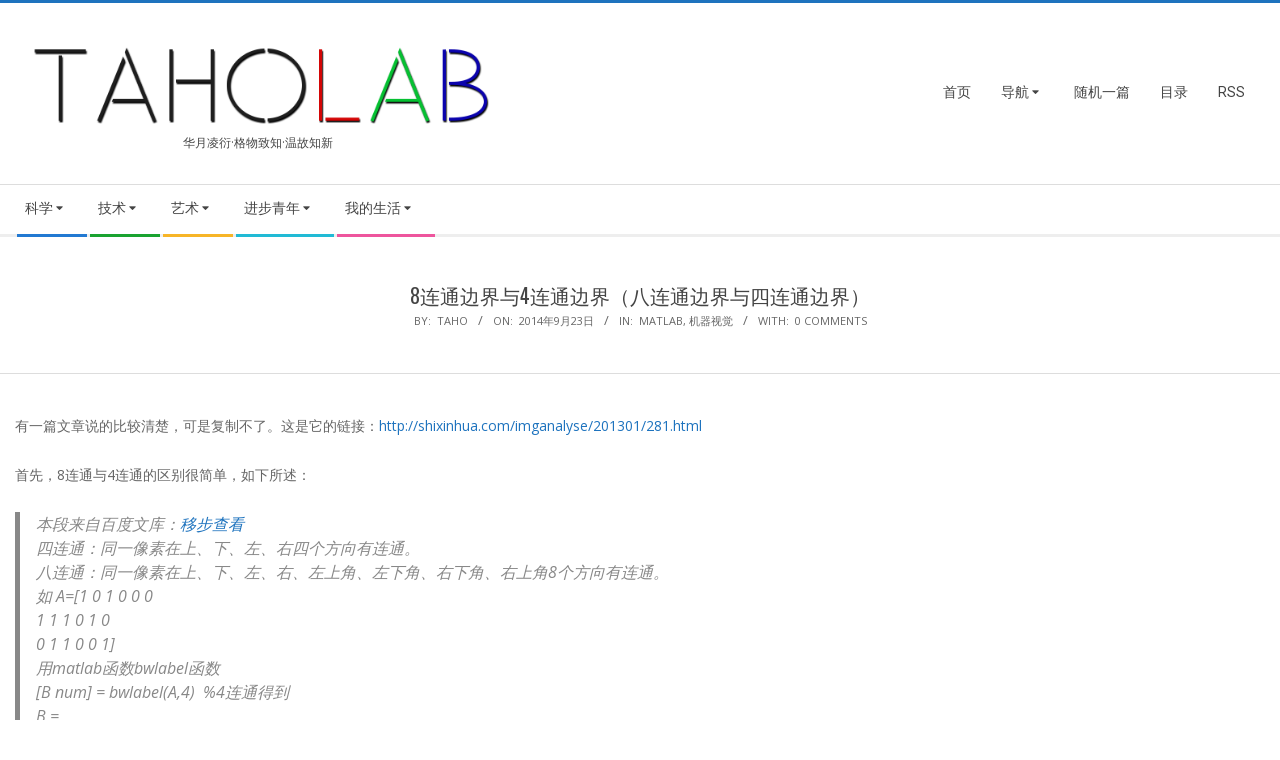

--- FILE ---
content_type: text/html; charset=UTF-8
request_url: https://www.taholab.com/8816
body_size: 21722
content:
<!DOCTYPE html>
<html lang="zh-Hans" class="no-js">

<head>
<meta charset="UTF-8" />
<title>8连通边界与4连通边界（八连通边界与四连通边界） &#8211; TAHOLAB</title>
<meta name='robots' content='max-image-preview:large' />
	<style>img:is([sizes="auto" i], [sizes^="auto," i]) { contain-intrinsic-size: 3000px 1500px }</style>
	
<script>
MathJax = {
  tex: {
    inlineMath: [['$','$'],['\\(','\\)']], 
    processEscapes: true
  },
  options: {
    ignoreHtmlClass: 'tex2jax_ignore|editor-rich-text'
  }
};

</script>
<meta name="viewport" content="width=device-width, initial-scale=1" />
<meta name="generator" content="Magazine Hoot 1.12.0" />
<link rel='dns-prefetch' href='//www.taholab.com' />
<link rel='dns-prefetch' href='//cdn.jsdelivr.net' />
<link rel='dns-prefetch' href='//www.googletagmanager.com' />
<link rel='dns-prefetch' href='//fonts.googleapis.com' />
<link rel='dns-prefetch' href='//pagead2.googlesyndication.com' />
<link rel="alternate" type="application/rss+xml" title="TAHOLAB &raquo; Feed" href="https://www.taholab.com/feed" />
<link rel="alternate" type="application/rss+xml" title="TAHOLAB &raquo; 评论 Feed" href="https://www.taholab.com/comments/feed" />
<link rel="alternate" type="application/rss+xml" title="TAHOLAB &raquo; 8连通边界与4连通边界（八连通边界与四连通边界） 评论 Feed" href="https://www.taholab.com/8816/feed" />
<link rel="pingback" href="https://www.taholab.com/xmlrpc.php" />
<link rel="profile" href="http://gmpg.org/xfn/11" />
<link rel="preload" href="https://www.taholab.com/wp-content/themes/magazine-hoot/hybrid/extend/css/webfonts/fa-solid-900.woff2" as="font" crossorigin="anonymous">
<link rel="preload" href="https://www.taholab.com/wp-content/themes/magazine-hoot/hybrid/extend/css/webfonts/fa-regular-400.woff2" as="font" crossorigin="anonymous">
<link rel="preload" href="https://www.taholab.com/wp-content/themes/magazine-hoot/hybrid/extend/css/webfonts/fa-brands-400.woff2" as="font" crossorigin="anonymous">
<script>
window._wpemojiSettings = {"baseUrl":"https:\/\/s.w.org\/images\/core\/emoji\/16.0.1\/72x72\/","ext":".png","svgUrl":"https:\/\/s.w.org\/images\/core\/emoji\/16.0.1\/svg\/","svgExt":".svg","source":{"concatemoji":"https:\/\/www.taholab.com\/wp-includes\/js\/wp-emoji-release.min.js?ver=6.8.3"}};
/*! This file is auto-generated */
!function(s,n){var o,i,e;function c(e){try{var t={supportTests:e,timestamp:(new Date).valueOf()};sessionStorage.setItem(o,JSON.stringify(t))}catch(e){}}function p(e,t,n){e.clearRect(0,0,e.canvas.width,e.canvas.height),e.fillText(t,0,0);var t=new Uint32Array(e.getImageData(0,0,e.canvas.width,e.canvas.height).data),a=(e.clearRect(0,0,e.canvas.width,e.canvas.height),e.fillText(n,0,0),new Uint32Array(e.getImageData(0,0,e.canvas.width,e.canvas.height).data));return t.every(function(e,t){return e===a[t]})}function u(e,t){e.clearRect(0,0,e.canvas.width,e.canvas.height),e.fillText(t,0,0);for(var n=e.getImageData(16,16,1,1),a=0;a<n.data.length;a++)if(0!==n.data[a])return!1;return!0}function f(e,t,n,a){switch(t){case"flag":return n(e,"\ud83c\udff3\ufe0f\u200d\u26a7\ufe0f","\ud83c\udff3\ufe0f\u200b\u26a7\ufe0f")?!1:!n(e,"\ud83c\udde8\ud83c\uddf6","\ud83c\udde8\u200b\ud83c\uddf6")&&!n(e,"\ud83c\udff4\udb40\udc67\udb40\udc62\udb40\udc65\udb40\udc6e\udb40\udc67\udb40\udc7f","\ud83c\udff4\u200b\udb40\udc67\u200b\udb40\udc62\u200b\udb40\udc65\u200b\udb40\udc6e\u200b\udb40\udc67\u200b\udb40\udc7f");case"emoji":return!a(e,"\ud83e\udedf")}return!1}function g(e,t,n,a){var r="undefined"!=typeof WorkerGlobalScope&&self instanceof WorkerGlobalScope?new OffscreenCanvas(300,150):s.createElement("canvas"),o=r.getContext("2d",{willReadFrequently:!0}),i=(o.textBaseline="top",o.font="600 32px Arial",{});return e.forEach(function(e){i[e]=t(o,e,n,a)}),i}function t(e){var t=s.createElement("script");t.src=e,t.defer=!0,s.head.appendChild(t)}"undefined"!=typeof Promise&&(o="wpEmojiSettingsSupports",i=["flag","emoji"],n.supports={everything:!0,everythingExceptFlag:!0},e=new Promise(function(e){s.addEventListener("DOMContentLoaded",e,{once:!0})}),new Promise(function(t){var n=function(){try{var e=JSON.parse(sessionStorage.getItem(o));if("object"==typeof e&&"number"==typeof e.timestamp&&(new Date).valueOf()<e.timestamp+604800&&"object"==typeof e.supportTests)return e.supportTests}catch(e){}return null}();if(!n){if("undefined"!=typeof Worker&&"undefined"!=typeof OffscreenCanvas&&"undefined"!=typeof URL&&URL.createObjectURL&&"undefined"!=typeof Blob)try{var e="postMessage("+g.toString()+"("+[JSON.stringify(i),f.toString(),p.toString(),u.toString()].join(",")+"));",a=new Blob([e],{type:"text/javascript"}),r=new Worker(URL.createObjectURL(a),{name:"wpTestEmojiSupports"});return void(r.onmessage=function(e){c(n=e.data),r.terminate(),t(n)})}catch(e){}c(n=g(i,f,p,u))}t(n)}).then(function(e){for(var t in e)n.supports[t]=e[t],n.supports.everything=n.supports.everything&&n.supports[t],"flag"!==t&&(n.supports.everythingExceptFlag=n.supports.everythingExceptFlag&&n.supports[t]);n.supports.everythingExceptFlag=n.supports.everythingExceptFlag&&!n.supports.flag,n.DOMReady=!1,n.readyCallback=function(){n.DOMReady=!0}}).then(function(){return e}).then(function(){var e;n.supports.everything||(n.readyCallback(),(e=n.source||{}).concatemoji?t(e.concatemoji):e.wpemoji&&e.twemoji&&(t(e.twemoji),t(e.wpemoji)))}))}((window,document),window._wpemojiSettings);
</script>
<link rel='stylesheet' id='crayon-css' href='https://www.taholab.com/wp-content/plugins/crayon-syntax-highlighter/css/min/crayon.min.css?ver=_2.7.2_beta' media='all' />
<style id='wp-emoji-styles-inline-css'>

	img.wp-smiley, img.emoji {
		display: inline !important;
		border: none !important;
		box-shadow: none !important;
		height: 1em !important;
		width: 1em !important;
		margin: 0 0.07em !important;
		vertical-align: -0.1em !important;
		background: none !important;
		padding: 0 !important;
	}
</style>
<link rel='stylesheet' id='wp-block-library-css' href='https://www.taholab.com/wp-includes/css/dist/block-library/style.min.css?ver=6.8.3' media='all' />
<style id='wp-block-library-theme-inline-css'>
.wp-block-audio :where(figcaption){color:#555;font-size:13px;text-align:center}.is-dark-theme .wp-block-audio :where(figcaption){color:#ffffffa6}.wp-block-audio{margin:0 0 1em}.wp-block-code{border:1px solid #ccc;border-radius:4px;font-family:Menlo,Consolas,monaco,monospace;padding:.8em 1em}.wp-block-embed :where(figcaption){color:#555;font-size:13px;text-align:center}.is-dark-theme .wp-block-embed :where(figcaption){color:#ffffffa6}.wp-block-embed{margin:0 0 1em}.blocks-gallery-caption{color:#555;font-size:13px;text-align:center}.is-dark-theme .blocks-gallery-caption{color:#ffffffa6}:root :where(.wp-block-image figcaption){color:#555;font-size:13px;text-align:center}.is-dark-theme :root :where(.wp-block-image figcaption){color:#ffffffa6}.wp-block-image{margin:0 0 1em}.wp-block-pullquote{border-bottom:4px solid;border-top:4px solid;color:currentColor;margin-bottom:1.75em}.wp-block-pullquote cite,.wp-block-pullquote footer,.wp-block-pullquote__citation{color:currentColor;font-size:.8125em;font-style:normal;text-transform:uppercase}.wp-block-quote{border-left:.25em solid;margin:0 0 1.75em;padding-left:1em}.wp-block-quote cite,.wp-block-quote footer{color:currentColor;font-size:.8125em;font-style:normal;position:relative}.wp-block-quote:where(.has-text-align-right){border-left:none;border-right:.25em solid;padding-left:0;padding-right:1em}.wp-block-quote:where(.has-text-align-center){border:none;padding-left:0}.wp-block-quote.is-large,.wp-block-quote.is-style-large,.wp-block-quote:where(.is-style-plain){border:none}.wp-block-search .wp-block-search__label{font-weight:700}.wp-block-search__button{border:1px solid #ccc;padding:.375em .625em}:where(.wp-block-group.has-background){padding:1.25em 2.375em}.wp-block-separator.has-css-opacity{opacity:.4}.wp-block-separator{border:none;border-bottom:2px solid;margin-left:auto;margin-right:auto}.wp-block-separator.has-alpha-channel-opacity{opacity:1}.wp-block-separator:not(.is-style-wide):not(.is-style-dots){width:100px}.wp-block-separator.has-background:not(.is-style-dots){border-bottom:none;height:1px}.wp-block-separator.has-background:not(.is-style-wide):not(.is-style-dots){height:2px}.wp-block-table{margin:0 0 1em}.wp-block-table td,.wp-block-table th{word-break:normal}.wp-block-table :where(figcaption){color:#555;font-size:13px;text-align:center}.is-dark-theme .wp-block-table :where(figcaption){color:#ffffffa6}.wp-block-video :where(figcaption){color:#555;font-size:13px;text-align:center}.is-dark-theme .wp-block-video :where(figcaption){color:#ffffffa6}.wp-block-video{margin:0 0 1em}:root :where(.wp-block-template-part.has-background){margin-bottom:0;margin-top:0;padding:1.25em 2.375em}
</style>
<style id='classic-theme-styles-inline-css'>
/*! This file is auto-generated */
.wp-block-button__link{color:#fff;background-color:#32373c;border-radius:9999px;box-shadow:none;text-decoration:none;padding:calc(.667em + 2px) calc(1.333em + 2px);font-size:1.125em}.wp-block-file__button{background:#32373c;color:#fff;text-decoration:none}
</style>
<link rel='stylesheet' id='panorama-image-360-style-css' href='https://www.taholab.com/wp-content/plugins/panorama/build/blocks/image-360/view.css?ver=1.0.0' media='all' />
<link rel='stylesheet' id='panorama-image-3d-style-css' href='https://www.taholab.com/wp-content/plugins/panorama/build/blocks/image-3d/view.css?ver=1.0.0' media='all' />
<link rel='stylesheet' id='panorama-video-style-css' href='https://www.taholab.com/wp-content/plugins/panorama/build/blocks/video/view.css?ver=1.0.0' media='all' />
<link rel='stylesheet' id='panorama-video-360-style-css' href='https://www.taholab.com/wp-content/plugins/panorama/build/blocks/video-360/view.css?ver=1.0.0' media='all' />
<link rel='stylesheet' id='panorama-google-street-style-css' href='https://www.taholab.com/wp-content/plugins/panorama/build/blocks/google-street/view.css?ver=1.0.0' media='all' />
<style id='panorama-gallery-style-inline-css'>
#gallery-container{display:flex;flex-wrap:wrap;margin-bottom:4px;width:100%;height:100%;gap:10px;.photo{width:auto;min-width:317px;background:#ccc;background-size:cover;height:200px;border-radius:3px;overflow:hidden;cursor:pointer}}.bppiv_panorama{position:relative}.bppiv_panorama .title{width:100%;height:80px;line-height:80px;text-align:center;font-size:24px}#panorama-container{position:fixed;display:flex;width:calc(100vw - 17px);max-width:200vw;height:100%;top:0;left:0;background:white;transform:scale(0, 0);opacity:0;transition:all .5s ease-out;z-index:999}#panorama-container.open{opacity:1;transform:scale(1, 1)}.bppiv_panorama .photo{flex-grow:1;width:360px;height:240px;background-size:cover;margin:4px;border:1px solid #ccc;cursor:pointer;overflow:hidden}.bppiv_panorama .photo:hover{border-color:#000}#bppiv-progress-bar{position:fixed;top:0;width:0;height:5px;background-color:#fff;transition:opacity .5s ease}.bppiv_panorama .close{width:44px;height:44px;position:absolute;right:11%;margin-top:50px;cursor:pointer}.bppiv_panorama .close>i{color:#fff;font-size:44px}.bppiv_panorama .close .close-icon{color:#fff;font-size:40px;margin-top:45px;svg{background-color:rgb(53, 18, 53);border-radius:50%;padding:10px}}#bppiv-main-container{width:79%;height:80%;margin:0 auto;align-self:center;background-color:#000;.panolens-canvas{width:1516px !important}}.pan_loadMore{border:none;width:200px;display:flex;justify-content:center;cursor:pointer;background:#000;margin:30px auto;padding:7px 15px;color:#fff;font-size:14px;text-transform:capitalize;border-radius:3px;transition:all .5s ease-in}.item-badge{background:rgba(0, 0, 0, 0.7);color:#fff;padding:3px 5px;transform:rotate(-44deg);width:137px;height:43px;display:flex;justify-content:center;position:relative;left:-53px;top:-9px;position:relative;align-items:last baseline;font-size:14px;text-transform:capitalize;font-weight:normal}.bppiv_panorama{width:600px;height:400px}.pnlm-about-msg{display:none !important}.bppiv_panorama_video2{max-width:100%;position:relative}.bppiv_panorama_video2 video{max-width:100%;width:100%}@media only screen and (min-width: 768px)and (max-width: 1024px){.bppiv_panorama .close{right:1%;margin-top:140px}#bppiv-main-container{width:100%;height:50%;.panolens-canvas{width:100% !important}}}@media only screen and (max-width: 767px){.bppiv_panorama .close{right:2%;margin-top:140px}#bppiv-main-container{width:100%;height:50%;.panolens-canvas{width:100% !important}}}
.wp-block-panorama-gallery{box-sizing:border-box}.wp-block-panorama-gallery *{box-sizing:border-box}.wp-block-panorama-gallery .bBlocksGalleryViewer{display:flex;flex-direction:column}.wp-block-panorama-gallery .bBlocksGalleryViewer .panoramaGalleryViewer{overflow:hidden}.wp-block-panorama-gallery .bBlocksGalleryViewer .panoramaGalleryViewer .panolens-canvas{width:100% !important;height:100% !important}.wp-block-panorama-gallery .icon{font-style:inherit}

</style>
<link rel='stylesheet' id='panorama-tour-style-css' href='https://www.taholab.com/wp-content/plugins/panorama/build/blocks/tour/view.css?ver=1.0.0' media='all' />
<link rel='stylesheet' id='bpgb-panorama-style-css' href='https://www.taholab.com/wp-content/plugins/panorama/build/blocks/gutenberg-block/view.css?ver=6.8.3' media='all' />
<link rel='stylesheet' id='panorama-virtual-tour-style-css' href='https://www.taholab.com/wp-content/plugins/panorama/build/blocks/virtual/view.css?ver=1.0.0' media='all' />
<style id='psb-product-spot-style-inline-css'>
.wp-block-psb-product-spot{box-sizing:border-box}.wp-block-psb-product-spot *{box-sizing:border-box}.wp-block-psb-product-spot .productSpotWrapper{width:100%;display:flex}.wp-block-psb-product-spot .productSpotWrapper .productSpot{min-width:250px}.wp-block-psb-product-spot .productSpotWrapper .productSpot .image{width:100%;height:auto;display:block}.wp-block-psb-product-spot .productSpotWrapper .productSpot .hotspot{position:absolute;display:flex;align-items:center;justify-content:center;cursor:pointer;transform:translate(-12px, -12px);z-index:1;transition:box-shadow .3s ease;left:0;top:0}.wp-block-psb-product-spot .productSpotWrapper .productSpot .hotspot.activeHotspot{z-index:10;box-shadow:0 0 0 6px rgba(0,0,0,.2)}.wp-block-psb-product-spot .productSpotWrapper .productSpot .hotspot .icon svg{display:flex;justify-content:center;align-items:center}.wp-block-psb-product-spot .productSpotWrapper .productSpot .hotspot .deleteIcon{display:none;position:absolute;top:-12px;right:-12px;background:red;color:#fff;border-radius:50%;padding:0px 6px;font-size:10px;cursor:pointer}.wp-block-psb-product-spot .productSpotWrapper .productSpot .hotspot:hover .deleteIcon{display:block}.wp-block-psb-product-spot .productSpotWrapper .productSpot .simple{position:relative}.wp-block-psb-product-spot .productSpotWrapper .productSpot .simpleInfo{margin-top:15px;box-shadow:0 2px 6px rgba(0,0,0,.1);z-index:5;animation:fade-in .3s ease-in-out}.wp-block-psb-product-spot .productSpotWrapper .productSpot .simpleInfo .title{margin:0}@keyframes fade-in{from{opacity:0;transform:translateY(6px)}to{opacity:1;transform:translateY(0)}}.wp-block-psb-product-spot .productSpotWrapper .productSpot .sidePanel{position:relative;gap:24px;display:grid;grid-template-columns:minmax(390px, 3fr) minmax(260px, 2fr);max-width:100%}@media only screen and (max-width: 674px){.wp-block-psb-product-spot .productSpotWrapper .productSpot .sidePanel{grid-template-columns:1fr}}.wp-block-psb-product-spot .productSpotWrapper .productSpot .sidePanel .imageAndHotspot{height:-moz-max-content;height:max-content;max-width:100%;position:relative}@media(max-width: 1023px){.wp-block-psb-product-spot .productSpotWrapper .productSpot .sidePanel .imageAndHotspot{width:100%}}.wp-block-psb-product-spot .productSpotWrapper .productSpot .sidePanel .infoBox{max-width:100%;height:100%;overflow-y:auto;padding:0px}@media(max-width: 1023px){.wp-block-psb-product-spot .productSpotWrapper .productSpot .sidePanel .infoBox{width:100%}}.wp-block-psb-product-spot .productSpotWrapper .productSpot .sidePanel .infoBox .info{box-shadow:0px 2px 6px rgba(0,0,0,.01);height:100%;overflow:hidden;display:flex;flex-direction:column}.wp-block-psb-product-spot .productSpotWrapper .productSpot .sidePanel .infoBox .info .title{border-bottom:1px solid #e5e7eb;padding-bottom:8px}.wp-block-psb-product-spot .productSpotWrapper .productSpot .sidePanel .infoBox .info .desc{line-height:1.5}.wp-block-psb-product-spot .productSpotWrapper .productSpot .sidePanel .infoBox .info .noHotspot{font-family:"inter";text-align:center}.wp-block-psb-product-spot .productSpotWrapper .productSpot .sidePanel .infoBox .info .btnGroup{display:grid;grid-auto-rows:55px;grid-auto-flow:row;margin-top:20px;overflow-y:auto;flex:1}.wp-block-psb-product-spot .productSpotWrapper .productSpot .sidePanel .infoBox .info .btnGroup .indexBtn{aspect-ratio:1;border:none;outline:none;font-weight:bold;cursor:pointer;transition:background-color .2s ease;display:flex;justify-content:center;align-items:center;padding:0}.wp-block-psb-product-spot .productSpotWrapper .productSpot .sidePanel .infoBox .info .btnGroup .indexBtn.activeIdx{box-shadow:none}.wp-block-psb-product-spot .productSpotWrapper .productSpot .tippy{position:relative}.wp-block-psb-product-spot .productSpotWrapper .productSpot .tippy .tippy-box[data-theme~=hotspot]{background-color:#0c50d8;width:300px;min-width:200px;box-shadow:0 4px 10px rgba(0,0,0,.2);z-index:20}.wp-block-psb-product-spot .productSpotWrapper .productSpot .tippy .tippy-box[data-theme~=hotspot] .title{margin-bottom:4px}
.tippy-box[data-animation=fade][data-state=hidden]{opacity:0}[data-tippy-root]{max-width:calc(100vw - 10px)}.tippy-box{position:relative;background-color:#333;color:#fff;border-radius:4px;font-size:14px;line-height:1.4;white-space:normal;outline:0;transition-property:transform,visibility,opacity}.tippy-box[data-placement^=top]>.tippy-arrow{bottom:0}.tippy-box[data-placement^=top]>.tippy-arrow:before{bottom:-7px;left:0;border-width:8px 8px 0;border-top-color:initial;transform-origin:center top}.tippy-box[data-placement^=bottom]>.tippy-arrow{top:0}.tippy-box[data-placement^=bottom]>.tippy-arrow:before{top:-7px;left:0;border-width:0 8px 8px;border-bottom-color:initial;transform-origin:center bottom}.tippy-box[data-placement^=left]>.tippy-arrow{right:0}.tippy-box[data-placement^=left]>.tippy-arrow:before{border-width:8px 0 8px 8px;border-left-color:initial;right:-7px;transform-origin:center left}.tippy-box[data-placement^=right]>.tippy-arrow{left:0}.tippy-box[data-placement^=right]>.tippy-arrow:before{left:-7px;border-width:8px 8px 8px 0;border-right-color:initial;transform-origin:center right}.tippy-box[data-inertia][data-state=visible]{transition-timing-function:cubic-bezier(0.54, 1.5, 0.38, 1.11)}.tippy-arrow{width:16px;height:16px;color:#333}.tippy-arrow:before{content:"";position:absolute;border-color:transparent;border-style:solid}.tippy-content{position:relative;padding:5px 9px;z-index:1}

</style>
<link rel='stylesheet' id='awsm-ead-public-css' href='https://www.taholab.com/wp-content/plugins/embed-any-document/css/embed-public.min.css?ver=2.7.8' media='all' />
<link rel='stylesheet' id='videojs-css' href='https://www.taholab.com/wp-content/plugins/panorama/public/assets/css/lib/video-js.min.css?ver=1.4.1' media='all' />
<link rel='stylesheet' id='videojs-vr-css' href='https://www.taholab.com/wp-content/plugins/panorama/public/assets/css/lib/videojs-vr.css?ver=1.4.1' media='all' />
<link rel='stylesheet' id='bppiv-pannellum-css-css' href='https://www.taholab.com/wp-content/plugins/panorama/public/assets/css/library/pannellum.min.css?ver=2.5.6' media='all' />
<style id='global-styles-inline-css'>
:root{--wp--preset--aspect-ratio--square: 1;--wp--preset--aspect-ratio--4-3: 4/3;--wp--preset--aspect-ratio--3-4: 3/4;--wp--preset--aspect-ratio--3-2: 3/2;--wp--preset--aspect-ratio--2-3: 2/3;--wp--preset--aspect-ratio--16-9: 16/9;--wp--preset--aspect-ratio--9-16: 9/16;--wp--preset--color--black: #000000;--wp--preset--color--cyan-bluish-gray: #abb8c3;--wp--preset--color--white: #ffffff;--wp--preset--color--pale-pink: #f78da7;--wp--preset--color--vivid-red: #cf2e2e;--wp--preset--color--luminous-vivid-orange: #ff6900;--wp--preset--color--luminous-vivid-amber: #fcb900;--wp--preset--color--light-green-cyan: #7bdcb5;--wp--preset--color--vivid-green-cyan: #00d084;--wp--preset--color--pale-cyan-blue: #8ed1fc;--wp--preset--color--vivid-cyan-blue: #0693e3;--wp--preset--color--vivid-purple: #9b51e0;--wp--preset--color--accent: #1e73be;--wp--preset--color--accent-font: #ffffff;--wp--preset--gradient--vivid-cyan-blue-to-vivid-purple: linear-gradient(135deg,rgba(6,147,227,1) 0%,rgb(155,81,224) 100%);--wp--preset--gradient--light-green-cyan-to-vivid-green-cyan: linear-gradient(135deg,rgb(122,220,180) 0%,rgb(0,208,130) 100%);--wp--preset--gradient--luminous-vivid-amber-to-luminous-vivid-orange: linear-gradient(135deg,rgba(252,185,0,1) 0%,rgba(255,105,0,1) 100%);--wp--preset--gradient--luminous-vivid-orange-to-vivid-red: linear-gradient(135deg,rgba(255,105,0,1) 0%,rgb(207,46,46) 100%);--wp--preset--gradient--very-light-gray-to-cyan-bluish-gray: linear-gradient(135deg,rgb(238,238,238) 0%,rgb(169,184,195) 100%);--wp--preset--gradient--cool-to-warm-spectrum: linear-gradient(135deg,rgb(74,234,220) 0%,rgb(151,120,209) 20%,rgb(207,42,186) 40%,rgb(238,44,130) 60%,rgb(251,105,98) 80%,rgb(254,248,76) 100%);--wp--preset--gradient--blush-light-purple: linear-gradient(135deg,rgb(255,206,236) 0%,rgb(152,150,240) 100%);--wp--preset--gradient--blush-bordeaux: linear-gradient(135deg,rgb(254,205,165) 0%,rgb(254,45,45) 50%,rgb(107,0,62) 100%);--wp--preset--gradient--luminous-dusk: linear-gradient(135deg,rgb(255,203,112) 0%,rgb(199,81,192) 50%,rgb(65,88,208) 100%);--wp--preset--gradient--pale-ocean: linear-gradient(135deg,rgb(255,245,203) 0%,rgb(182,227,212) 50%,rgb(51,167,181) 100%);--wp--preset--gradient--electric-grass: linear-gradient(135deg,rgb(202,248,128) 0%,rgb(113,206,126) 100%);--wp--preset--gradient--midnight: linear-gradient(135deg,rgb(2,3,129) 0%,rgb(40,116,252) 100%);--wp--preset--font-size--small: 13px;--wp--preset--font-size--medium: 20px;--wp--preset--font-size--large: 36px;--wp--preset--font-size--x-large: 42px;--wp--preset--spacing--20: 0.44rem;--wp--preset--spacing--30: 0.67rem;--wp--preset--spacing--40: 1rem;--wp--preset--spacing--50: 1.5rem;--wp--preset--spacing--60: 2.25rem;--wp--preset--spacing--70: 3.38rem;--wp--preset--spacing--80: 5.06rem;--wp--preset--shadow--natural: 6px 6px 9px rgba(0, 0, 0, 0.2);--wp--preset--shadow--deep: 12px 12px 50px rgba(0, 0, 0, 0.4);--wp--preset--shadow--sharp: 6px 6px 0px rgba(0, 0, 0, 0.2);--wp--preset--shadow--outlined: 6px 6px 0px -3px rgba(255, 255, 255, 1), 6px 6px rgba(0, 0, 0, 1);--wp--preset--shadow--crisp: 6px 6px 0px rgba(0, 0, 0, 1);}:where(.is-layout-flex){gap: 0.5em;}:where(.is-layout-grid){gap: 0.5em;}body .is-layout-flex{display: flex;}.is-layout-flex{flex-wrap: wrap;align-items: center;}.is-layout-flex > :is(*, div){margin: 0;}body .is-layout-grid{display: grid;}.is-layout-grid > :is(*, div){margin: 0;}:where(.wp-block-columns.is-layout-flex){gap: 2em;}:where(.wp-block-columns.is-layout-grid){gap: 2em;}:where(.wp-block-post-template.is-layout-flex){gap: 1.25em;}:where(.wp-block-post-template.is-layout-grid){gap: 1.25em;}.has-black-color{color: var(--wp--preset--color--black) !important;}.has-cyan-bluish-gray-color{color: var(--wp--preset--color--cyan-bluish-gray) !important;}.has-white-color{color: var(--wp--preset--color--white) !important;}.has-pale-pink-color{color: var(--wp--preset--color--pale-pink) !important;}.has-vivid-red-color{color: var(--wp--preset--color--vivid-red) !important;}.has-luminous-vivid-orange-color{color: var(--wp--preset--color--luminous-vivid-orange) !important;}.has-luminous-vivid-amber-color{color: var(--wp--preset--color--luminous-vivid-amber) !important;}.has-light-green-cyan-color{color: var(--wp--preset--color--light-green-cyan) !important;}.has-vivid-green-cyan-color{color: var(--wp--preset--color--vivid-green-cyan) !important;}.has-pale-cyan-blue-color{color: var(--wp--preset--color--pale-cyan-blue) !important;}.has-vivid-cyan-blue-color{color: var(--wp--preset--color--vivid-cyan-blue) !important;}.has-vivid-purple-color{color: var(--wp--preset--color--vivid-purple) !important;}.has-black-background-color{background-color: var(--wp--preset--color--black) !important;}.has-cyan-bluish-gray-background-color{background-color: var(--wp--preset--color--cyan-bluish-gray) !important;}.has-white-background-color{background-color: var(--wp--preset--color--white) !important;}.has-pale-pink-background-color{background-color: var(--wp--preset--color--pale-pink) !important;}.has-vivid-red-background-color{background-color: var(--wp--preset--color--vivid-red) !important;}.has-luminous-vivid-orange-background-color{background-color: var(--wp--preset--color--luminous-vivid-orange) !important;}.has-luminous-vivid-amber-background-color{background-color: var(--wp--preset--color--luminous-vivid-amber) !important;}.has-light-green-cyan-background-color{background-color: var(--wp--preset--color--light-green-cyan) !important;}.has-vivid-green-cyan-background-color{background-color: var(--wp--preset--color--vivid-green-cyan) !important;}.has-pale-cyan-blue-background-color{background-color: var(--wp--preset--color--pale-cyan-blue) !important;}.has-vivid-cyan-blue-background-color{background-color: var(--wp--preset--color--vivid-cyan-blue) !important;}.has-vivid-purple-background-color{background-color: var(--wp--preset--color--vivid-purple) !important;}.has-black-border-color{border-color: var(--wp--preset--color--black) !important;}.has-cyan-bluish-gray-border-color{border-color: var(--wp--preset--color--cyan-bluish-gray) !important;}.has-white-border-color{border-color: var(--wp--preset--color--white) !important;}.has-pale-pink-border-color{border-color: var(--wp--preset--color--pale-pink) !important;}.has-vivid-red-border-color{border-color: var(--wp--preset--color--vivid-red) !important;}.has-luminous-vivid-orange-border-color{border-color: var(--wp--preset--color--luminous-vivid-orange) !important;}.has-luminous-vivid-amber-border-color{border-color: var(--wp--preset--color--luminous-vivid-amber) !important;}.has-light-green-cyan-border-color{border-color: var(--wp--preset--color--light-green-cyan) !important;}.has-vivid-green-cyan-border-color{border-color: var(--wp--preset--color--vivid-green-cyan) !important;}.has-pale-cyan-blue-border-color{border-color: var(--wp--preset--color--pale-cyan-blue) !important;}.has-vivid-cyan-blue-border-color{border-color: var(--wp--preset--color--vivid-cyan-blue) !important;}.has-vivid-purple-border-color{border-color: var(--wp--preset--color--vivid-purple) !important;}.has-vivid-cyan-blue-to-vivid-purple-gradient-background{background: var(--wp--preset--gradient--vivid-cyan-blue-to-vivid-purple) !important;}.has-light-green-cyan-to-vivid-green-cyan-gradient-background{background: var(--wp--preset--gradient--light-green-cyan-to-vivid-green-cyan) !important;}.has-luminous-vivid-amber-to-luminous-vivid-orange-gradient-background{background: var(--wp--preset--gradient--luminous-vivid-amber-to-luminous-vivid-orange) !important;}.has-luminous-vivid-orange-to-vivid-red-gradient-background{background: var(--wp--preset--gradient--luminous-vivid-orange-to-vivid-red) !important;}.has-very-light-gray-to-cyan-bluish-gray-gradient-background{background: var(--wp--preset--gradient--very-light-gray-to-cyan-bluish-gray) !important;}.has-cool-to-warm-spectrum-gradient-background{background: var(--wp--preset--gradient--cool-to-warm-spectrum) !important;}.has-blush-light-purple-gradient-background{background: var(--wp--preset--gradient--blush-light-purple) !important;}.has-blush-bordeaux-gradient-background{background: var(--wp--preset--gradient--blush-bordeaux) !important;}.has-luminous-dusk-gradient-background{background: var(--wp--preset--gradient--luminous-dusk) !important;}.has-pale-ocean-gradient-background{background: var(--wp--preset--gradient--pale-ocean) !important;}.has-electric-grass-gradient-background{background: var(--wp--preset--gradient--electric-grass) !important;}.has-midnight-gradient-background{background: var(--wp--preset--gradient--midnight) !important;}.has-small-font-size{font-size: var(--wp--preset--font-size--small) !important;}.has-medium-font-size{font-size: var(--wp--preset--font-size--medium) !important;}.has-large-font-size{font-size: var(--wp--preset--font-size--large) !important;}.has-x-large-font-size{font-size: var(--wp--preset--font-size--x-large) !important;}
:where(.wp-block-post-template.is-layout-flex){gap: 1.25em;}:where(.wp-block-post-template.is-layout-grid){gap: 1.25em;}
:where(.wp-block-columns.is-layout-flex){gap: 2em;}:where(.wp-block-columns.is-layout-grid){gap: 2em;}
:root :where(.wp-block-pullquote){font-size: 1.5em;line-height: 1.6;}
</style>
<link rel='stylesheet' id='ez-toc-css' href='https://www.taholab.com/wp-content/plugins/easy-table-of-contents/assets/css/screen.min.css?ver=2.0.76' media='all' />
<style id='ez-toc-inline-css'>
div#ez-toc-container .ez-toc-title {font-size: 120%;}div#ez-toc-container .ez-toc-title {font-weight: 500;}div#ez-toc-container ul li , div#ez-toc-container ul li a {font-size: 95%;}div#ez-toc-container ul li , div#ez-toc-container ul li a {font-weight: 500;}div#ez-toc-container nav ul ul li {font-size: 90%;}
.ez-toc-container-direction {direction: ltr;}.ez-toc-counter ul{counter-reset: item ;}.ez-toc-counter nav ul li a::before {content: counters(item, '.', decimal) '. ';display: inline-block;counter-increment: item;flex-grow: 0;flex-shrink: 0;margin-right: .2em; float: left; min-width: 22px;width: auto;}.ez-toc-widget-direction {direction: ltr;}.ez-toc-widget-container ul{counter-reset: item ;}.ez-toc-widget-container nav ul li a::before {content: counters(item, '.', decimal) '. ';display: inline-block;counter-increment: item;flex-grow: 0;flex-shrink: 0;margin-right: .2em; float: left; min-width: 22px;width: auto;}
</style>
<link rel='stylesheet' id='maghoot-google-fonts-css' href='https://fonts.googleapis.com/css2?family=Roboto:ital,wght@0,400;0,500;0,700&#038;family=Oswald:ital,wght@0,400&#038;family=Open%20Sans:ital,wght@0,300;0,400;0,500;0,600;0,700;0,800;1,400;1,700&#038;display=swap' media='all' />
<link rel='stylesheet' id='hybrid-gallery-css' href='https://www.taholab.com/wp-content/themes/magazine-hoot/hybrid/css/gallery.min.css?ver=4.0.0' media='all' />
<link rel='stylesheet' id='font-awesome-css' href='https://www.taholab.com/wp-content/themes/magazine-hoot/hybrid/extend/css/font-awesome.min.css?ver=5.15.4' media='all' />
<link rel='stylesheet' id='fancybox-css' href='https://www.taholab.com/wp-content/plugins/easy-fancybox/fancybox/2.2.0/jquery.fancybox.min.css?ver=6.8.3' media='screen' />
<link rel='stylesheet' id='hybridextend-style-css' href='https://www.taholab.com/wp-content/themes/magazine-hoot/style.min.css?ver=1.12.0' media='all' />
<link rel='stylesheet' id='maghoot-wpblocks-css' href='https://www.taholab.com/wp-content/themes/magazine-hoot/include/blocks/wpblocks.css?ver=1.12.0' media='all' />
<style id='maghoot-wpblocks-inline-css'>
.hgrid {max-width: 1380px;} a,.widget .view-all a:hover {color: #1e73be;} a:hover {color: #16568e;} .accent-typo,.cat-label {background: #1e73be;color: #ffffff;} .cat-typo-252 {background: #2279d2;color: #ffffff;border-color: #2279d2;} .cat-typo-35 {background: #1aa331;color: #ffffff;border-color: #1aa331;} .cat-typo-234 {background: #f7b528;color: #ffffff;border-color: #f7b528;} .cat-typo-36 {background: #21bad5;color: #ffffff;border-color: #21bad5;} .cat-typo-37 {background: #ee559d;color: #ffffff;border-color: #ee559d;} .cat-typo-246 {background: #bcba08;color: #ffffff;border-color: #bcba08;} .cat-typo-38 {background: #2279d2;color: #ffffff;border-color: #2279d2;} .cat-typo-39 {background: #1aa331;color: #ffffff;border-color: #1aa331;} .cat-typo-40 {background: #f7b528;color: #ffffff;border-color: #f7b528;} .cat-typo-41 {background: #21bad5;color: #ffffff;border-color: #21bad5;} .cat-typo-42 {background: #ee559d;color: #ffffff;border-color: #ee559d;} .cat-typo-235 {background: #bcba08;color: #ffffff;border-color: #bcba08;} .cat-typo-180 {background: #2279d2;color: #ffffff;border-color: #2279d2;} .cat-typo-43 {background: #1aa331;color: #ffffff;border-color: #1aa331;} .cat-typo-44 {background: #f7b528;color: #ffffff;border-color: #f7b528;} .cat-typo-251 {background: #21bad5;color: #ffffff;border-color: #21bad5;} .cat-typo-45 {background: #ee559d;color: #ffffff;border-color: #ee559d;} .cat-typo-78 {background: #bcba08;color: #ffffff;border-color: #bcba08;} .cat-typo-46 {background: #2279d2;color: #ffffff;border-color: #2279d2;} .cat-typo-185 {background: #1aa331;color: #ffffff;border-color: #1aa331;} .cat-typo-204 {background: #f7b528;color: #ffffff;border-color: #f7b528;} .cat-typo-47 {background: #21bad5;color: #ffffff;border-color: #21bad5;} .cat-typo-49 {background: #ee559d;color: #ffffff;border-color: #ee559d;} .cat-typo-50 {background: #bcba08;color: #ffffff;border-color: #bcba08;} .cat-typo-205 {background: #2279d2;color: #ffffff;border-color: #2279d2;} .cat-typo-51 {background: #1aa331;color: #ffffff;border-color: #1aa331;} .cat-typo-79 {background: #f7b528;color: #ffffff;border-color: #f7b528;} .cat-typo-52 {background: #21bad5;color: #ffffff;border-color: #21bad5;} .cat-typo-220 {background: #ee559d;color: #ffffff;border-color: #ee559d;} .cat-typo-226 {background: #bcba08;color: #ffffff;border-color: #bcba08;} .cat-typo-53 {background: #2279d2;color: #ffffff;border-color: #2279d2;} .cat-typo-54 {background: #1aa331;color: #ffffff;border-color: #1aa331;} .cat-typo-55 {background: #f7b528;color: #ffffff;border-color: #f7b528;} .cat-typo-57 {background: #21bad5;color: #ffffff;border-color: #21bad5;} .cat-typo-241 {background: #ee559d;color: #ffffff;border-color: #ee559d;} .cat-typo-81 {background: #bcba08;color: #ffffff;border-color: #bcba08;} .cat-typo-58 {background: #2279d2;color: #ffffff;border-color: #2279d2;} .cat-typo-5 {background: #1aa331;color: #ffffff;border-color: #1aa331;} .cat-typo-231 {background: #f7b528;color: #ffffff;border-color: #f7b528;} .cat-typo-196 {background: #21bad5;color: #ffffff;border-color: #21bad5;} .cat-typo-192 {background: #ee559d;color: #ffffff;border-color: #ee559d;} .cat-typo-199 {background: #bcba08;color: #ffffff;border-color: #bcba08;} .cat-typo-59 {background: #2279d2;color: #ffffff;border-color: #2279d2;} .cat-typo-60 {background: #1aa331;color: #ffffff;border-color: #1aa331;} .cat-typo-82 {background: #f7b528;color: #ffffff;border-color: #f7b528;} .cat-typo-242 {background: #21bad5;color: #ffffff;border-color: #21bad5;} .cat-typo-3 {background: #ee559d;color: #ffffff;border-color: #ee559d;} .cat-typo-225 {background: #bcba08;color: #ffffff;border-color: #bcba08;} .cat-typo-169 {background: #2279d2;color: #ffffff;border-color: #2279d2;} .cat-typo-228 {background: #1aa331;color: #ffffff;border-color: #1aa331;} .cat-typo-61 {background: #f7b528;color: #ffffff;border-color: #f7b528;} .cat-typo-7 {background: #21bad5;color: #ffffff;border-color: #21bad5;} .cat-typo-62 {background: #ee559d;color: #ffffff;border-color: #ee559d;} .cat-typo-63 {background: #bcba08;color: #ffffff;border-color: #bcba08;} .cat-typo-8 {background: #2279d2;color: #ffffff;border-color: #2279d2;} .cat-typo-161 {background: #1aa331;color: #ffffff;border-color: #1aa331;} .cat-typo-211 {background: #f7b528;color: #ffffff;border-color: #f7b528;} .cat-typo-64 {background: #21bad5;color: #ffffff;border-color: #21bad5;} .cat-typo-9 {background: #ee559d;color: #ffffff;border-color: #ee559d;} .cat-typo-150 {background: #bcba08;color: #ffffff;border-color: #bcba08;} .cat-typo-11 {background: #2279d2;color: #ffffff;border-color: #2279d2;} .cat-typo-142 {background: #1aa331;color: #ffffff;border-color: #1aa331;} .cat-typo-1 {background: #f7b528;color: #ffffff;border-color: #f7b528;} .cat-typo-232 {background: #21bad5;color: #ffffff;border-color: #21bad5;} .cat-typo-65 {background: #ee559d;color: #ffffff;border-color: #ee559d;} .cat-typo-66 {background: #bcba08;color: #ffffff;border-color: #bcba08;} .cat-typo-12 {background: #2279d2;color: #ffffff;border-color: #2279d2;} .cat-typo-187 {background: #1aa331;color: #ffffff;border-color: #1aa331;} .cat-typo-67 {background: #f7b528;color: #ffffff;border-color: #f7b528;} .cat-typo-190 {background: #21bad5;color: #ffffff;border-color: #21bad5;} .cat-typo-197 {background: #ee559d;color: #ffffff;border-color: #ee559d;} .cat-typo-68 {background: #bcba08;color: #ffffff;border-color: #bcba08;} .cat-typo-248 {background: #2279d2;color: #ffffff;border-color: #2279d2;} .cat-typo-13 {background: #1aa331;color: #ffffff;border-color: #1aa331;} .cat-typo-69 {background: #f7b528;color: #ffffff;border-color: #f7b528;} .cat-typo-153 {background: #21bad5;color: #ffffff;border-color: #21bad5;} .cat-typo-70 {background: #ee559d;color: #ffffff;border-color: #ee559d;} .cat-typo-71 {background: #bcba08;color: #ffffff;border-color: #bcba08;} .cat-typo-15 {background: #2279d2;color: #ffffff;border-color: #2279d2;} .cat-typo-16 {background: #1aa331;color: #ffffff;border-color: #1aa331;} .cat-typo-17 {background: #f7b528;color: #ffffff;border-color: #f7b528;} .cat-typo-72 {background: #21bad5;color: #ffffff;border-color: #21bad5;} .cat-typo-18 {background: #ee559d;color: #ffffff;border-color: #ee559d;} .cat-typo-19 {background: #bcba08;color: #ffffff;border-color: #bcba08;} .cat-typo-73 {background: #2279d2;color: #ffffff;border-color: #2279d2;} .cat-typo-20 {background: #1aa331;color: #ffffff;border-color: #1aa331;} .cat-typo-218 {background: #f7b528;color: #ffffff;border-color: #f7b528;} .cat-typo-224 {background: #21bad5;color: #ffffff;border-color: #21bad5;} .cat-typo-74 {background: #ee559d;color: #ffffff;border-color: #ee559d;} .cat-typo-21 {background: #bcba08;color: #ffffff;border-color: #bcba08;} .cat-typo-75 {background: #2279d2;color: #ffffff;border-color: #2279d2;} .cat-typo-22 {background: #1aa331;color: #ffffff;border-color: #1aa331;} .cat-typo-23 {background: #f7b528;color: #ffffff;border-color: #f7b528;} .cat-typo-14 {background: #21bad5;color: #ffffff;border-color: #21bad5;} .cat-typo-24 {background: #ee559d;color: #ffffff;border-color: #ee559d;} .cat-typo-25 {background: #bcba08;color: #ffffff;border-color: #bcba08;} .cat-typo-26 {background: #2279d2;color: #ffffff;border-color: #2279d2;} .cat-typo-76 {background: #1aa331;color: #ffffff;border-color: #1aa331;} .cat-typo-4 {background: #f7b528;color: #ffffff;border-color: #f7b528;} .cat-typo-27 {background: #21bad5;color: #ffffff;border-color: #21bad5;} .cat-typo-28 {background: #ee559d;color: #ffffff;border-color: #ee559d;} .cat-typo-201 {background: #bcba08;color: #ffffff;border-color: #bcba08;} .cat-typo-29 {background: #2279d2;color: #ffffff;border-color: #2279d2;} .cat-typo-216 {background: #1aa331;color: #ffffff;border-color: #1aa331;} .cat-typo-10 {background: #f7b528;color: #ffffff;border-color: #f7b528;} .cat-typo-6 {background: #21bad5;color: #ffffff;border-color: #21bad5;} .cat-typo-77 {background: #ee559d;color: #ffffff;border-color: #ee559d;} .cat-typo-80 {background: #bcba08;color: #ffffff;border-color: #bcba08;} .cat-typo-148 {background: #2279d2;color: #ffffff;border-color: #2279d2;} .cat-typo-206 {background: #1aa331;color: #ffffff;border-color: #1aa331;} .cat-typo-31 {background: #f7b528;color: #ffffff;border-color: #f7b528;} .cat-typo-32 {background: #21bad5;color: #ffffff;border-color: #21bad5;} .cat-typo-33 {background: #ee559d;color: #ffffff;border-color: #ee559d;} .cat-typo-34 {background: #bcba08;color: #ffffff;border-color: #bcba08;} .invert-typo {color: #ffffff;} .enforce-typo {background: #ffffff;} body.wordpress input[type="submit"], body.wordpress #submit, body.wordpress .button,.wc-block-components-button, .woocommerce #respond input#submit.alt, .woocommerce a.button.alt, .woocommerce button.button.alt, .woocommerce input.button.alt {background: #1e73be;color: #ffffff;} body.wordpress input[type="submit"]:hover, body.wordpress #submit:hover, body.wordpress .button:hover, body.wordpress input[type="submit"]:focus, body.wordpress #submit:focus, body.wordpress .button:focus,.wc-block-components-button:hover, .woocommerce #respond input#submit.alt:hover, .woocommerce a.button.alt:hover, .woocommerce button.button.alt:hover, .woocommerce input.button.alt {background: #16568e;color: #ffffff;} h1, h2, h3, h4, h5, h6, .title, .titlefont {font-family: "Oswald", sans-serif;text-transform: none;} body {background-color: #ffffff;border-color: #1e73be;} #topbar, #main.main, #header-supplementary,.sub-footer {background: #ffffff;} #site-title {font-family: "Roboto", sans-serif;text-transform: none;} .site-logo-with-icon #site-title i {font-size: 55px;} .site-logo-mixed-image img {max-width: 200px;} .site-title-line b, .site-title-line em, .site-title-line strong {color: #1e73be;} .menu-items > li.current-menu-item:not(.nohighlight) > a, .menu-items > li.current-menu-ancestor > a, .menu-items > li:hover > a,.sf-menu ul li:hover > a, .sf-menu ul li.current-menu-ancestor > a, .sf-menu ul li.current-menu-item:not(.nohighlight) > a {color: #1e73be;} .menu-highlight > li:nth-of-type(1) {color: #2279d2;border-color: #2279d2;} .menu-highlight > li:nth-of-type(2) {color: #1aa331;border-color: #1aa331;} .menu-highlight > li:nth-of-type(3) {color: #f7b528;border-color: #f7b528;} .menu-highlight > li:nth-of-type(4) {color: #21bad5;border-color: #21bad5;} .menu-highlight > li:nth-of-type(5) {color: #ee559d;border-color: #ee559d;} .entry-footer .entry-byline {color: #1e73be;} .more-link {border-color: #1e73be;color: #1e73be;} .more-link a {background: #1e73be;color: #ffffff;} .more-link a:hover {background: #16568e;color: #ffffff;} .lSSlideOuter .lSPager.lSpg > li:hover a, .lSSlideOuter .lSPager.lSpg > li.active a {background-color: #1e73be;} .frontpage-area.module-bg-accent {background-color: #1e73be;} .widget-title > span.accent-typo {border-color: #1e73be;} .content-block-style3 .content-block-icon {background: #ffffff;} .content-block-icon i {color: #1e73be;} .icon-style-circle, .icon-style-square {border-color: #1e73be;} .content-block-column .more-link a {color: #1e73be;} .content-block-column .more-link a:hover {color: #ffffff;} #infinite-handle span,.lrm-form a.button, .lrm-form button, .lrm-form button[type=submit], .lrm-form #buddypress input[type=submit], .lrm-form input[type=submit] {background: #1e73be;color: #ffffff;} .woocommerce nav.woocommerce-pagination ul li a:focus, .woocommerce nav.woocommerce-pagination ul li a:hover {color: #16568e;} :root .has-accent-color,.is-style-outline>.wp-block-button__link:not(.has-text-color), .wp-block-button__link.is-style-outline:not(.has-text-color) {color: #1e73be;} :root .has-accent-background-color,.wp-block-button__link,.wp-block-button__link:hover,.wp-block-search__button,.wp-block-search__button:hover, .wp-block-file__button,.wp-block-file__button:hover {background: #1e73be;} :root .has-accent-font-color,.wp-block-button__link,.wp-block-button__link:hover,.wp-block-search__button,.wp-block-search__button:hover, .wp-block-file__button,.wp-block-file__button:hover {color: #ffffff;} :root .has-accent-font-background-color {background: #ffffff;}
</style>
<script src="https://www.taholab.com/wp-content/plugins/processingjs-for-wp/js/processing.min.js?ver=1.4.8" id="pjs4wp-js"></script>
<script src="https://www.taholab.com/wp-includes/js/jquery/jquery.min.js?ver=3.7.1" id="jquery-core-js"></script>
<script src="https://www.taholab.com/wp-includes/js/jquery/jquery-migrate.min.js?ver=3.4.1" id="jquery-migrate-js"></script>
<script id="crayon_js-js-extra">
var CrayonSyntaxSettings = {"version":"_2.7.2_beta","is_admin":"0","ajaxurl":"https:\/\/www.taholab.com\/wp-admin\/admin-ajax.php","prefix":"crayon-","setting":"crayon-setting","selected":"crayon-setting-selected","changed":"crayon-setting-changed","special":"crayon-setting-special","orig_value":"data-orig-value","debug":""};
var CrayonSyntaxStrings = {"copy":"Press %s to Copy, %s to Paste","minimize":"Click To Expand Code"};
</script>
<script src="https://www.taholab.com/wp-content/plugins/crayon-syntax-highlighter/js/min/crayon.min.js?ver=_2.7.2_beta" id="crayon_js-js"></script>
<script src="https://www.taholab.com/wp-content/themes/magazine-hoot/js/modernizr.custom.min.js?ver=2.8.3" id="maghoot-modernizr-js"></script>

<!-- Google tag (gtag.js) snippet added by Site Kit -->
<!-- Site Kit 添加的 Google Analytics 代码段 -->
<script src="https://www.googletagmanager.com/gtag/js?id=GT-TXHRVMM3" id="google_gtagjs-js" async></script>
<script id="google_gtagjs-js-after">
window.dataLayer = window.dataLayer || [];function gtag(){dataLayer.push(arguments);}
gtag("set","linker",{"domains":["www.taholab.com"]});
gtag("js", new Date());
gtag("set", "developer_id.dZTNiMT", true);
gtag("config", "GT-TXHRVMM3");
</script>
<link rel="https://api.w.org/" href="https://www.taholab.com/wp-json/" /><link rel="alternate" title="JSON" type="application/json" href="https://www.taholab.com/wp-json/wp/v2/posts/8816" /><link rel="EditURI" type="application/rsd+xml" title="RSD" href="https://www.taholab.com/xmlrpc.php?rsd" />
<meta name="generator" content="WordPress 6.8.3" />
<link rel="canonical" href="https://www.taholab.com/8816" />
<link rel='shortlink' href='https://www.taholab.com/?p=8816' />
<link rel="alternate" title="oEmbed (JSON)" type="application/json+oembed" href="https://www.taholab.com/wp-json/oembed/1.0/embed?url=https%3A%2F%2Fwww.taholab.com%2F8816" />
<link rel="alternate" title="oEmbed (XML)" type="text/xml+oembed" href="https://www.taholab.com/wp-json/oembed/1.0/embed?url=https%3A%2F%2Fwww.taholab.com%2F8816&#038;format=xml" />
<link rel="stylesheet" type="text/css" media="screen" href="https://www.taholab.com/wp-content/plugins/down-as-pdf/hacklog-down-as-pdf.css" />
<meta name="generator" content="Site Kit by Google 1.164.0" />
<!-- Google AdSense meta tags added by Site Kit -->
<meta name="google-adsense-platform-account" content="ca-host-pub-2644536267352236">
<meta name="google-adsense-platform-domain" content="sitekit.withgoogle.com">
<!-- End Google AdSense meta tags added by Site Kit -->

<!-- Site Kit 添加的 Google AdSense 代码段 -->
<script async src="https://pagead2.googlesyndication.com/pagead/js/adsbygoogle.js?client=ca-pub-6794693293196883&amp;host=ca-host-pub-2644536267352236" crossorigin="anonymous"></script>

<!-- 结束 Site Kit 添加的 Google AdSense 代码段 -->

	<!-- Clean Archives Reloaded v3.2.0 | http://www.viper007bond.com/wordpress-plugins/clean-archives-reloaded/ -->
	<style type="text/css">.car-collapse .car-yearmonth { cursor: s-resize; } </style>
	<script type="text/javascript">
		/* <![CDATA[ */
			jQuery(document).ready(function() {
				jQuery('.car-collapse').find('.car-monthlisting').hide();
				jQuery('.car-collapse').find('.car-monthlisting:first').show();
				jQuery('.car-collapse').find('.car-yearmonth').click(function() {
					jQuery(this).next('ul').slideToggle('fast');
				});
				jQuery('.car-collapse').find('.car-toggler').click(function() {
					if ( '全部展开' == jQuery(this).text() ) {
						jQuery(this).parent('.car-container').find('.car-monthlisting').show();
						jQuery(this).text('全部折叠');
					}
					else {
						jQuery(this).parent('.car-container').find('.car-monthlisting').hide();
						jQuery(this).text('全部展开');
					}
					return false;
				});
			});
		/* ]]> */
	</script>

<link rel="icon" href="https://www.taholab.com/wp-content/uploads/2023/12/cropped-TAHOROOM-USE-白色底板-带投影-窄-000000-32x32.jpg" sizes="32x32" />
<link rel="icon" href="https://www.taholab.com/wp-content/uploads/2023/12/cropped-TAHOROOM-USE-白色底板-带投影-窄-000000-192x192.jpg" sizes="192x192" />
<link rel="apple-touch-icon" href="https://www.taholab.com/wp-content/uploads/2023/12/cropped-TAHOROOM-USE-白色底板-带投影-窄-000000-180x180.jpg" />
<meta name="msapplication-TileImage" content="https://www.taholab.com/wp-content/uploads/2023/12/cropped-TAHOROOM-USE-白色底板-带投影-窄-000000-270x270.jpg" />
</head>

<body class="wordpress ltr zh zh-cn parent-theme y2025 m11 d11 h03 tuesday logged-out wp-custom-logo singular singular-post singular-post-8816 post-template-default magazine-hoot" dir="ltr" itemscope="itemscope" itemtype="https://schema.org/Blog">

	
	<a href="#main" class="screen-reader-text">Skip to content</a>

	
	<div id="page-wrapper" class=" site-stretch page-wrapper sitewrap-full-width sidebars0 maghoot-cf7-style maghoot-mapp-style maghoot-jetpack-style">

		
		<header id="header" class="site-header header-layout-primary-menu header-layout-secondary-bottom" role="banner" itemscope="itemscope" itemtype="https://schema.org/WPHeader">

			
			<div id="header-primary" class=" header-part header-primary-menu">
				<div class="hgrid">
					<div class="table hgrid-span-12">
							<div id="branding" class="site-branding branding table-cell-mid">
		<div id="site-logo" class="site-logo-image">
			<div id="site-logo-image" ><div id="site-title" class="site-title" itemprop="headline"><a href="https://www.taholab.com/" class="custom-logo-link" rel="home"><img width="600" height="116" src="https://www.taholab.com/wp-content/uploads/2024/12/TAHOLAB-BLOG-LOGO-01-white.png" class="custom-logo" alt="TAHOLAB" decoding="async" fetchpriority="high" srcset="https://www.taholab.com/wp-content/uploads/2024/12/TAHOLAB-BLOG-LOGO-01-white.png 600w, https://www.taholab.com/wp-content/uploads/2024/12/TAHOLAB-BLOG-LOGO-01-white-300x58.png 300w, https://www.taholab.com/wp-content/uploads/2024/12/TAHOLAB-BLOG-LOGO-01-white-465x90.png 465w" sizes="(max-width: 600px) 100vw, 600px" /></a><div style="clip: rect(1px, 1px, 1px, 1px); clip-path: inset(50%); height: 1px; width: 1px; margin: -1px; overflow: hidden; position: absolute !important;">TAHOLAB</div></div></div><h2 class="site-description" id="site-description" itemprop="description">华月凌衍·格物致知·温故知新</h2>		</div>
	</div><!-- #branding -->
	<div id="header-aside" class=" header-aside table-cell-mid  header-aside-menu">	<div class="screen-reader-text">Primary Navigation Menu</div>
	<nav id="menu-primary" class="menu menu-primary nav-menu mobilemenu-inline mobilesubmenu-click" role="navigation" itemscope="itemscope" itemtype="https://schema.org/SiteNavigationElement">
		<a class="menu-toggle" href="#"><span class="menu-toggle-text">Menu</span><i class="fas fa-bars"></i></a>

		<ul id="menu-primary-items" class="menu-items sf-menu menu"><li id="menu-item-17622" class="menu-item menu-item-type-custom menu-item-object-custom menu-item-home menu-item-17622"><a href="https://www.taholab.com/"><span class="menu-title">首页</span></a></li>
<li id="menu-item-17676" class="menu-item menu-item-type-post_type menu-item-object-page menu-item-has-children menu-item-17676"><a href="https://www.taholab.com/link"><span class="menu-title">导航</span></a>
<ul class="sub-menu">
	<li id="menu-item-17679" class="menu-item menu-item-type-post_type menu-item-object-page menu-item-17679"><a href="https://www.taholab.com/friendly-links"><span class="menu-title">友情链接</span></a></li>
	<li id="menu-item-17677" class="menu-item menu-item-type-custom menu-item-object-custom menu-item-has-children menu-item-17677"><a><span class="menu-title">在线小工具</span></a>
	<ul class="sub-menu">
		<li id="menu-item-24240" class="menu-item menu-item-type-custom menu-item-object-custom menu-item-24240"><a href="https://www.taholab.com/otherfiles/tools/time.html"><span class="menu-title">显示带三位数毫秒的时间</span></a></li>
		<li id="menu-item-28067" class="menu-item menu-item-type-custom menu-item-object-custom menu-item-28067"><a href="https://www.taholab.com/otherfiles/360view.html"><span class="menu-title">360全景图查看器</span></a></li>
		<li id="menu-item-23127" class="menu-item menu-item-type-post_type menu-item-object-page menu-item-23127"><a href="https://www.taholab.com/satellite"><span class="menu-title">实时卫星云图</span></a></li>
		<li id="menu-item-17623" class="menu-item menu-item-type-post_type menu-item-object-page menu-item-17623"><a href="https://www.taholab.com/toos-latex2word"><span class="menu-title">Latex 转 Word 工具</span></a></li>
		<li id="menu-item-21016" class="menu-item menu-item-type-post_type menu-item-object-page menu-item-21016"><a href="https://www.taholab.com/%e5%a6%88%e5%92%aa%e8%af%b4%e7%9a%84latex%e5%9c%a8%e7%ba%bf%e5%85%ac%e5%bc%8f%e7%bc%96%e8%be%91%e5%99%a8"><span class="menu-title">妈咪说的Latex在线公式编辑器</span></a></li>
	</ul>
</li>
	<li id="menu-item-19802" class="menu-item menu-item-type-custom menu-item-object-custom menu-item-has-children menu-item-19802"><a><span class="menu-title">我的</span></a>
	<ul class="sub-menu">
		<li id="menu-item-17675" class="menu-item menu-item-type-custom menu-item-object-custom menu-item-has-children menu-item-17675"><a href="http://taholab.com"><span class="menu-title">华月凌衍斋</span></a>
		<ul class="sub-menu">
			<li id="menu-item-17629" class="menu-item menu-item-type-post_type menu-item-object-page menu-item-17629"><a href="https://www.taholab.com/isay"><span class="menu-title">我的语录</span></a></li>
			<li id="menu-item-17637" class="menu-item menu-item-type-post_type menu-item-object-page menu-item-17637"><a href="https://www.taholab.com/links/taho-says"><span class="menu-title">我说</span></a></li>
			<li id="menu-item-17635" class="menu-item menu-item-type-post_type menu-item-object-page menu-item-17635"><a href="https://www.taholab.com/links/taho-learned"><span class="menu-title">我学到的知识</span></a></li>
			<li id="menu-item-17636" class="menu-item menu-item-type-post_type menu-item-object-page menu-item-17636"><a href="https://www.taholab.com/links/taho-collect"><span class="menu-title">我的收藏</span></a></li>
			<li id="menu-item-17638" class="menu-item menu-item-type-post_type menu-item-object-page menu-item-17638"><a href="https://www.taholab.com/links/taho-read"><span class="menu-title">我读的书</span></a></li>
			<li id="menu-item-17633" class="menu-item menu-item-type-post_type menu-item-object-page menu-item-17633"><a href="https://www.taholab.com/links/taho-people"><span class="menu-title">人物墙</span></a></li>
			<li id="menu-item-17634" class="menu-item menu-item-type-post_type menu-item-object-page menu-item-17634"><a href="https://www.taholab.com/links/taho-lab"><span class="menu-title">实验室</span></a></li>
			<li id="menu-item-17632" class="menu-item menu-item-type-post_type menu-item-object-page menu-item-17632"><a href="https://www.taholab.com/links/ilearn"><span class="menu-title">iLearn</span></a></li>
			<li id="menu-item-17639" class="menu-item menu-item-type-post_type menu-item-object-page menu-item-17639"><a href="https://www.taholab.com/links/zhaichao"><span class="menu-title">摘抄的文字</span></a></li>
			<li id="menu-item-17647" class="menu-item menu-item-type-post_type menu-item-object-page menu-item-17647"><a href="https://www.taholab.com/links/taho-science"><span class="menu-title">记录一点科学</span></a></li>
			<li id="menu-item-17648" class="menu-item menu-item-type-post_type menu-item-object-page menu-item-17648"><a href="https://www.taholab.com/links/movies"><span class="menu-title">评分的电影</span></a></li>
		</ul>
</li>
		<li id="menu-item-19057" class="menu-item menu-item-type-custom menu-item-object-custom menu-item-19057"><a href="http://naotu.baidu.com/home"><span class="menu-title">我的百度脑图</span></a></li>
		<li id="menu-item-19396" class="menu-item menu-item-type-custom menu-item-object-custom menu-item-19396"><a href="https://filemanager.taholab.com/"><span class="menu-title">我的可道云文件</span></a></li>
		<li id="menu-item-19505" class="menu-item menu-item-type-custom menu-item-object-custom menu-item-19505"><a href="http://nextcloud.taho.site"><span class="menu-title">我的私人同步盘</span></a></li>
	</ul>
</li>
	<li id="menu-item-19385" class="menu-item menu-item-type-post_type menu-item-object-page menu-item-has-children menu-item-19385"><a href="https://www.taholab.com/sci"><span class="menu-title">科研页</span></a>
	<ul class="sub-menu">
		<li id="menu-item-17626" class="menu-item menu-item-type-post_type menu-item-object-page menu-item-17626"><a href="https://www.taholab.com/about-me/my_publications"><span class="menu-title">已经发表的SCI学术论文</span></a></li>
	</ul>
</li>
	<li id="menu-item-17672" class="menu-item menu-item-type-custom menu-item-object-custom menu-item-17672"><a href="http://ddz.faith"><span class="menu-title">睦乐黛黛紫</span></a></li>
	<li id="menu-item-17673" class="menu-item menu-item-type-custom menu-item-object-custom menu-item-17673"><a href="https://www.vphylab.xyz/"><span class="menu-title">大学物理虚拟仿真实验平台</span></a></li>
	<li id="menu-item-20189" class="menu-item menu-item-type-custom menu-item-object-custom menu-item-20189"><a href="http://www.taholab.com/otherfiles/music/"><span class="menu-title">听一下音乐吧</span></a></li>
	<li id="menu-item-20206" class="menu-item menu-item-type-post_type menu-item-object-page menu-item-20206"><a href="https://www.taholab.com/link/playlists"><span class="menu-title">好的播客列表</span></a></li>
</ul>
</li>
<li id="menu-item-17688" class="menu-item menu-item-type-custom menu-item-object-custom menu-item-17688"><a href="/random"><span class="menu-title">随机一篇</span></a></li>
<li id="menu-item-17630" class="menu-item menu-item-type-post_type menu-item-object-page menu-item-17630"><a href="https://www.taholab.com/all"><span class="menu-title">目录</span></a></li>
<li id="menu-item-18622" class="menu-item menu-item-type-custom menu-item-object-custom menu-item-18622"><a href="https://www.taholab.com/feed"><span class="menu-title">RSS</span></a></li>
</ul>
	</nav><!-- #menu-primary -->
	</div>					</div>
				</div>
			</div>

					<div id="header-supplementary" class=" header-part header-supplementary-bottom header-supplementary-left  menu-side-none">
			<div class="hgrid">
				<div class="hgrid-span-12">
					<div class="menu-nav-box">	<div class="screen-reader-text">Secondary Navigation Menu</div>
	<nav id="menu-secondary" class="menu menu-secondary nav-menu mobilemenu-inline mobilesubmenu-click" role="navigation" itemscope="itemscope" itemtype="https://schema.org/SiteNavigationElement">
		<a class="menu-toggle" href="#"><span class="menu-toggle-text">Menu</span><i class="fas fa-bars"></i></a>

		<ul id="menu-secondary-items" class="menu-items sf-menu menu menu-highlight"><li id="menu-item-25056" class="menu-item menu-item-type-taxonomy menu-item-object-category menu-item-has-children menu-item-25056"><a href="https://www.taholab.com/category/progressive/science"><span class="menu-title">科学</span></a>
<ul class="sub-menu">
	<li id="menu-item-25061" class="menu-item menu-item-type-taxonomy menu-item-object-category menu-item-25061"><a href="https://www.taholab.com/category/progressive/science/physics"><span class="menu-title">物理学</span></a></li>
	<li id="menu-item-25062" class="menu-item menu-item-type-taxonomy menu-item-object-category menu-item-25062"><a href="https://www.taholab.com/category/progressive/science/mathematic"><span class="menu-title">数学</span></a></li>
	<li id="menu-item-25063" class="menu-item menu-item-type-taxonomy menu-item-object-category menu-item-25063"><a href="https://www.taholab.com/category/progressive/science/%e7%a7%91%e6%99%ae"><span class="menu-title">科普</span></a></li>
	<li id="menu-item-25091" class="menu-item menu-item-type-taxonomy menu-item-object-category menu-item-25091"><a href="https://www.taholab.com/category/progressive/science/biology"><span class="menu-title">生物学</span></a></li>
</ul>
</li>
<li id="menu-item-25085" class="menu-item menu-item-type-taxonomy menu-item-object-category current-post-ancestor menu-item-has-children menu-item-25085"><a href="https://www.taholab.com/category/progressive/technology"><span class="menu-title">技术</span></a>
<ul class="sub-menu">
	<li id="menu-item-25088" class="menu-item menu-item-type-taxonomy menu-item-object-category menu-item-25088"><a href="https://www.taholab.com/category/progressive/pc_skill"><span class="menu-title">电脑技术</span></a></li>
	<li id="menu-item-25066" class="menu-item menu-item-type-taxonomy menu-item-object-category menu-item-25066"><a href="https://www.taholab.com/category/progressive/technology/geek_works"><span class="menu-title">极客地带</span></a></li>
	<li id="menu-item-25064" class="menu-item menu-item-type-taxonomy menu-item-object-category menu-item-25064"><a href="https://www.taholab.com/category/progressive/technology/geek_works/maker"><span class="menu-title">创客</span></a></li>
	<li id="menu-item-25065" class="menu-item menu-item-type-taxonomy menu-item-object-category menu-item-25065"><a href="https://www.taholab.com/category/progressive/%e6%88%91%e7%9a%84%e5%88%9b%e5%ae%a2%e9%a1%b9%e7%9b%ae"><span class="menu-title">我的创客项目</span></a></li>
	<li id="menu-item-25067" class="menu-item menu-item-type-taxonomy menu-item-object-category menu-item-25067"><a href="https://www.taholab.com/category/progressive/technology/hardware"><span class="menu-title">硬件</span><span class="menu-description">Hardware</span></a></li>
	<li id="menu-item-25068" class="menu-item menu-item-type-taxonomy menu-item-object-category current-post-ancestor menu-item-25068"><a href="https://www.taholab.com/category/progressive/technology/programme"><span class="menu-title">编程</span></a></li>
	<li id="menu-item-25069" class="menu-item menu-item-type-taxonomy menu-item-object-category current-post-ancestor menu-item-25069"><a href="https://www.taholab.com/category/progressive/technology/ai"><span class="menu-title">人工智能</span></a></li>
	<li id="menu-item-25092" class="menu-item menu-item-type-taxonomy menu-item-object-category menu-item-25092"><a href="https://www.taholab.com/category/progressive/technology/geek_works/hack"><span class="menu-title">黑客</span></a></li>
</ul>
</li>
<li id="menu-item-25058" class="menu-item menu-item-type-taxonomy menu-item-object-category menu-item-has-children menu-item-25058"><a href="https://www.taholab.com/category/progressive/art"><span class="menu-title">艺术</span></a>
<ul class="sub-menu">
	<li id="menu-item-25070" class="menu-item menu-item-type-taxonomy menu-item-object-category menu-item-25070"><a href="https://www.taholab.com/category/progressive/art/video/video-documentary"><span class="menu-title">纪录片</span><span class="menu-description">科学，人文，大自然…… 在这里学习，在这里纪录。</span></a></li>
	<li id="menu-item-25071" class="menu-item menu-item-type-taxonomy menu-item-object-category menu-item-25071"><a href="https://www.taholab.com/category/progressive/art/video/animation"><span class="menu-title">动画</span></a></li>
	<li id="menu-item-25072" class="menu-item menu-item-type-taxonomy menu-item-object-category menu-item-25072"><a href="https://www.taholab.com/category/progressive/art/video/mv"><span class="menu-title">MV</span></a></li>
	<li id="menu-item-25073" class="menu-item menu-item-type-taxonomy menu-item-object-category menu-item-25073"><a href="https://www.taholab.com/category/progressive/art/painting"><span class="menu-title">绘画</span></a></li>
	<li id="menu-item-25074" class="menu-item menu-item-type-taxonomy menu-item-object-category menu-item-25074"><a href="https://www.taholab.com/category/progressive/art/photography"><span class="menu-title">摄影</span></a></li>
	<li id="menu-item-25079" class="menu-item menu-item-type-taxonomy menu-item-object-category menu-item-25079"><a href="https://www.taholab.com/category/progressive/art/music"><span class="menu-title">音乐</span></a></li>
</ul>
</li>
<li id="menu-item-25059" class="menu-item menu-item-type-taxonomy menu-item-object-category current-post-ancestor menu-item-has-children menu-item-25059"><a href="https://www.taholab.com/category/progressive"><span class="menu-title">进步青年</span></a>
<ul class="sub-menu">
	<li id="menu-item-25086" class="menu-item menu-item-type-taxonomy menu-item-object-category menu-item-25086"><a href="https://www.taholab.com/category/progressive/japanese"><span class="menu-title">日语</span></a></li>
	<li id="menu-item-25087" class="menu-item menu-item-type-taxonomy menu-item-object-category menu-item-25087"><a href="https://www.taholab.com/category/progressive/english"><span class="menu-title">英语</span></a></li>
	<li id="menu-item-25089" class="menu-item menu-item-type-taxonomy menu-item-object-category menu-item-25089"><a href="https://www.taholab.com/category/progressive/sports_and_tourism"><span class="menu-title">运动与旅行</span></a></li>
	<li id="menu-item-25090" class="menu-item menu-item-type-taxonomy menu-item-object-category menu-item-25090"><a href="https://www.taholab.com/category/progressive/%e4%b9%90%e5%99%a8"><span class="menu-title">乐器</span></a></li>
</ul>
</li>
<li id="menu-item-25060" class="menu-item menu-item-type-taxonomy menu-item-object-category menu-item-has-children menu-item-25060"><a href="https://www.taholab.com/category/mylife"><span class="menu-title">我的生活</span></a>
<ul class="sub-menu">
	<li id="menu-item-25077" class="menu-item menu-item-type-taxonomy menu-item-object-category menu-item-25077"><a href="https://www.taholab.com/category/mylife/record_of_my_life"><span class="menu-title">生活记录</span></a></li>
	<li id="menu-item-25078" class="menu-item menu-item-type-taxonomy menu-item-object-category menu-item-25078"><a href="https://www.taholab.com/category/progressive/%e6%88%91%e7%9a%84%e8%af%84%e6%b5%8b"><span class="menu-title">我的评测</span></a></li>
	<li id="menu-item-25075" class="menu-item menu-item-type-taxonomy menu-item-object-category menu-item-25075"><a href="https://www.taholab.com/category/mylife/my-comments"><span class="menu-title">评论与感悟</span></a></li>
	<li id="menu-item-25076" class="menu-item menu-item-type-taxonomy menu-item-object-category menu-item-25076"><a href="https://www.taholab.com/category/mylife/essays"><span class="menu-title">随笔</span></a></li>
</ul>
</li>
</ul>
	</nav><!-- #menu-secondary -->
	</div>				</div>
			</div>
		</div>
		
		</header><!-- #header -->

		
		<div id="main" class=" main">
			

				<div id="loop-meta" class=" loop-meta-wrap pageheader-bg-default">
					<div class="hgrid">

						<div class=" loop-meta  hgrid-span-12" itemscope="itemscope" itemtype="https://schema.org/WebPageElement">
							<div class="entry-header">

																<h1 class=" loop-title entry-title" itemprop="headline">8连通边界与4连通边界（八连通边界与四连通边界）</h1>

								<div class=" loop-description" itemprop="text"><div class="entry-byline"> <div class="entry-byline-block entry-byline-author"> <span class="entry-byline-label">By:</span> <span class="entry-author" itemprop="author" itemscope="itemscope" itemtype="https://schema.org/Person"><a href="https://www.taholab.com/author/taho" title="由 taho 发布" rel="author" class="url fn n" itemprop="url"><span itemprop="name">taho</span></a></span> </div> <div class="entry-byline-block entry-byline-date"> <span class="entry-byline-label">On:</span> <time class="entry-published updated" datetime="2014-09-23T16:45:20+08:00" itemprop="datePublished" title="星期二, 23 9 月, 2014, 4:45 下午">2014年9月23日</time> </div> <div class="entry-byline-block entry-byline-cats"> <span class="entry-byline-label">In:</span> <a href="https://www.taholab.com/category/progressive/technology/programme/matlab" rel="category tag">Matlab</a>, <a href="https://www.taholab.com/category/progressive/technology/ai/computer-vision" rel="category tag">机器视觉</a> </div> <div class="entry-byline-block entry-byline-comments"> <span class="entry-byline-label">With:</span> <a href="https://www.taholab.com/8816#respond" class="comments-link" itemprop="discussionURL">0 Comments</a> </div><span class="entry-publisher" itemprop="publisher" itemscope="itemscope" itemtype="https://schema.org/Organization"><meta itemprop="name" content="TAHOLAB"><span itemprop="logo" itemscope itemtype="https://schema.org/ImageObject"><meta itemprop="url" content="https://www.taholab.com/wp-content/uploads/2024/12/TAHOLAB-BLOG-LOGO-01-white.png"><meta itemprop="width" content="600"><meta itemprop="height" content="116"></span></span></div><!-- .entry-byline --></div><!-- .loop-description -->
							</div><!-- .entry-header -->
						</div><!-- .loop-meta -->

					</div>
				</div>

			
<div class="hgrid main-content-grid">

	
	<main id="content" class="content  hgrid-span-12 no-sidebar layout-full-width " role="main">

		
			<div id="content-wrap">

				
	<article id="post-8816" class="entry author-taho post-8816 post type-post status-publish format-standard category-matlab category-computer-vision" itemscope="itemscope" itemtype="https://schema.org/BlogPosting" itemprop="blogPost">

		<div class="entry-content" itemprop="articleBody">

			<div class="entry-the-content">
				<p>有一篇文章说的比较清楚，可是复制不了。这是它的链接：<a href="http://shixinhua.com/imganalyse/201301/281.html" target="_blank">http://shixinhua.com/imganalyse/201301/281.html</a></p>
<p>首先，8连通与4连通的区别很简单，如下所述：</p>
<blockquote><p>本段来自百度文库：<a href="http://wenku.baidu.com/link?url=ZXp_ZLnfn-ygKyVYWcYe-fFEBD2ouzEpKkIjSA0iX2G5sVYxhoa5cBGVemTc2MkSnRbSAAJGmmu9JwNcvrQzBvdeIv4lgCCtHekT4x2lNb_" target="_blank">移步查看</a></p>
<p>四连通：同一像素在上、下、左、右四个方向有连通。</p>
<p>八连通：同一像素在上、下、左、右、左上角、左下角、右下角、右上角8个方向有连通。</p>
<p>如 A=[1 0 1 0 0 0</p>
<p>1 1 1 0 1 0</p>
<p>0 1 1 0 0 1]</p>
<p>用matlab函数bwlabel函数</p>
<p>[B num] = bwlabel(A,4)  %4连通得到</p>
<p>B =</p>
<p>1     0     1     0     0     0<br />
1     1     1     0     2     0<br />
0     1     1     0     0     3</p>
<p>num =</p>
<p>3</p>
<p>[B num] = bwlabel(A)   %8连通得到</p>
<p>B =</p>
<p>1     0     1     0     0     0<br />
1     1     1     0     2     0<br />
0     1     1     0     0     2<br />
num =</p>
<p>2</p>
<p>这里num表示（0）中（1）块连通的数量。bwlabel函数采用按列搜索</p>
<p>的方法对连通区域进行扫描，因此可见4连通区域的值的序号标识，第一块为1，第二块（第五列中的块）为2，第三块（第六列中的块）为3。</p></blockquote>
<p>但是在图像处理中，已知轮廓，要将轮廓内的部分进行填充时，会碰到“8连通边界”与“4连通边界”这个概念。按理来说，这个概念应该是类似于上面的定义的，但是在书本中的例子中，却没有看出来这种类比，导致不能理解。</p>
<p>&nbsp;</p>
<div id="downaspdf">
                    <a title="下载此文章的 PDF 文档" href="https://www.taholab.com/wp-content/plugins/down-as-pdf/generate.php?id=8816" rel="external nofollow">
                      <span>Download as PDF</span>
                    </a>
                </div>			</div>
					</div><!-- .entry-content -->

		<div class="screen-reader-text" itemprop="datePublished" itemtype="https://schema.org/Date">2014-09-23</div>

		
	</article><!-- .entry -->


			</div><!-- #content-wrap -->

			
	<div class="loop-nav">
		<div class="prev">Previous Post: <a href="https://www.taholab.com/8756" rel="prev">MPU6050数据的读取[转载+整理]</a></div>		<div class="next">Next Post: <a href="https://www.taholab.com/8828" rel="next">翻出四年前制作的视频，又被感动了一次</a></div>	</div><!-- .loop-nav -->



<section id="comments-template">

	
	
		<div id="respond" class="comment-respond">
		<h3 id="reply-title" class="comment-reply-title">发表回复 <small><a rel="nofollow" id="cancel-comment-reply-link" href="/8816#respond" style="display:none;">取消回复</a></small></h3><form action="https://www.taholab.com/wp-comments-post.php" method="post" id="commentform" class="comment-form"><p class="comment-notes"><span id="email-notes">您的邮箱地址不会被公开。</span> <span class="required-field-message">必填项已用 <span class="required">*</span> 标注</span></p><p class="comment-form-comment"><label for="comment">评论 <span class="required">*</span></label> <textarea id="comment" name="comment" cols="45" rows="8" maxlength="65525" required></textarea></p><p class="comment-form-author"><label for="author">显示名称 <span class="required">*</span></label> <input id="author" name="author" type="text" value="" size="30" maxlength="245" autocomplete="name" required /></p>
<p class="comment-form-email"><label for="email">邮箱 <span class="required">*</span></label> <input id="email" name="email" type="email" value="" size="30" maxlength="100" aria-describedby="email-notes" autocomplete="email" required /></p>
<p class="comment-form-url"><label for="url">网站</label> <input id="url" name="url" type="url" value="" size="30" maxlength="200" autocomplete="url" /></p>
<p class="comment-form-cookies-consent"><input id="wp-comment-cookies-consent" name="wp-comment-cookies-consent" type="checkbox" value="yes" /> <label for="wp-comment-cookies-consent">在此浏览器中保存我的显示名称、邮箱地址和网站地址，以便下次评论时使用。</label></p>
<p class="form-submit"><input name="submit" type="submit" id="submit" class="submit" value="发表评论" /> <input type='hidden' name='comment_post_ID' value='8816' id='comment_post_ID' />
<input type='hidden' name='comment_parent' id='comment_parent' value='0' />
</p><p style="display: none;"><input type="hidden" id="akismet_comment_nonce" name="akismet_comment_nonce" value="53ebe8b7b2" /></p><p style="display: none !important;" class="akismet-fields-container" data-prefix="ak_"><label>&#916;<textarea name="ak_hp_textarea" cols="45" rows="8" maxlength="100"></textarea></label><input type="hidden" id="ak_js_1" name="ak_js" value="125"/><script>document.getElementById( "ak_js_1" ).setAttribute( "value", ( new Date() ).getTime() );</script></p></form>	</div><!-- #respond -->
	
</section><!-- #comments-template -->
	</main><!-- #content -->

	
	
</div><!-- .hgrid -->

		</div><!-- #main -->

		
		
			<div id="post-footer" class="post-footer  hgrid-stretch footer-highlight-typo linkstyle">
		<div class="hgrid">
			<div class="hgrid-span-12">
				<p class="credit small">
					本站自2008年至2025年内容若未加说明，默认版权归TAHO所有，如有侵权请联系 <a href="mailto:tahoroom@163.com">tahoroom@163.com</a>				</p><!-- .credit -->
			</div>
		</div>
	</div>

	</div><!-- #page-wrapper -->

	<script type="speculationrules">
{"prefetch":[{"source":"document","where":{"and":[{"href_matches":"\/*"},{"not":{"href_matches":["\/wp-*.php","\/wp-admin\/*","\/wp-content\/uploads\/*","\/wp-content\/*","\/wp-content\/plugins\/*","\/wp-content\/themes\/magazine-hoot\/*","\/*\\?(.+)"]}},{"not":{"selector_matches":"a[rel~=\"nofollow\"]"}},{"not":{"selector_matches":".no-prefetch, .no-prefetch a"}}]},"eagerness":"conservative"}]}
</script>
<script src="https://www.taholab.com/wp-includes/js/comment-reply.min.js?ver=6.8.3" id="comment-reply-js" async data-wp-strategy="async"></script>
<script src="https://www.taholab.com/wp-content/plugins/embed-any-document/js/pdfobject.min.js?ver=2.7.8" id="awsm-ead-pdf-object-js"></script>
<script id="awsm-ead-public-js-extra">
var eadPublic = [];
</script>
<script src="https://www.taholab.com/wp-content/plugins/embed-any-document/js/embed-public.min.js?ver=2.7.8" id="awsm-ead-public-js"></script>
<script src="//cdn.jsdelivr.net/npm/mathjax@3/es5/tex-chtml.js?ver=6.8.3" id="mathjax-js"></script>
<script id="ez-toc-scroll-scriptjs-js-extra">
var eztoc_smooth_local = {"scroll_offset":"30","add_request_uri":"","add_self_reference_link":""};
</script>
<script src="https://www.taholab.com/wp-content/plugins/easy-table-of-contents/assets/js/smooth_scroll.min.js?ver=2.0.76" id="ez-toc-scroll-scriptjs-js"></script>
<script src="https://www.taholab.com/wp-content/plugins/easy-table-of-contents/vendor/js-cookie/js.cookie.min.js?ver=2.2.1" id="ez-toc-js-cookie-js"></script>
<script src="https://www.taholab.com/wp-content/plugins/easy-table-of-contents/vendor/sticky-kit/jquery.sticky-kit.min.js?ver=1.9.2" id="ez-toc-jquery-sticky-kit-js"></script>
<script id="ez-toc-js-js-extra">
var ezTOC = {"smooth_scroll":"1","visibility_hide_by_default":"","scroll_offset":"30","fallbackIcon":"<span class=\"\"><span class=\"eztoc-hide\" style=\"display:none;\">Toggle<\/span><span class=\"ez-toc-icon-toggle-span\"><svg style=\"fill: #999;color:#999\" xmlns=\"http:\/\/www.w3.org\/2000\/svg\" class=\"list-377408\" width=\"20px\" height=\"20px\" viewBox=\"0 0 24 24\" fill=\"none\"><path d=\"M6 6H4v2h2V6zm14 0H8v2h12V6zM4 11h2v2H4v-2zm16 0H8v2h12v-2zM4 16h2v2H4v-2zm16 0H8v2h12v-2z\" fill=\"currentColor\"><\/path><\/svg><svg style=\"fill: #999;color:#999\" class=\"arrow-unsorted-368013\" xmlns=\"http:\/\/www.w3.org\/2000\/svg\" width=\"10px\" height=\"10px\" viewBox=\"0 0 24 24\" version=\"1.2\" baseProfile=\"tiny\"><path d=\"M18.2 9.3l-6.2-6.3-6.2 6.3c-.2.2-.3.4-.3.7s.1.5.3.7c.2.2.4.3.7.3h11c.3 0 .5-.1.7-.3.2-.2.3-.5.3-.7s-.1-.5-.3-.7zM5.8 14.7l6.2 6.3 6.2-6.3c.2-.2.3-.5.3-.7s-.1-.5-.3-.7c-.2-.2-.4-.3-.7-.3h-11c-.3 0-.5.1-.7.3-.2.2-.3.5-.3.7s.1.5.3.7z\"\/><\/svg><\/span><\/span>","chamomile_theme_is_on":""};
</script>
<script src="https://www.taholab.com/wp-content/plugins/easy-table-of-contents/assets/js/front.min.js?ver=2.0.76-1755721414" id="ez-toc-js-js"></script>
<script src="https://www.taholab.com/wp-includes/js/hoverIntent.min.js?ver=1.10.2" id="hoverIntent-js"></script>
<script src="https://www.taholab.com/wp-content/themes/magazine-hoot/js/jquery.superfish.min.js?ver=1.7.5" id="jquery-superfish-js"></script>
<script src="https://www.taholab.com/wp-content/themes/magazine-hoot/js/jquery.fitvids.min.js?ver=1.1" id="jquery-fitvids-js"></script>
<script src="https://www.taholab.com/wp-content/themes/magazine-hoot/js/jquery.parallax.min.js?ver=1.4.2" id="jquery-parallax-js"></script>
<script src="https://www.taholab.com/wp-content/themes/magazine-hoot/js/hoot.theme.min.js?ver=1.12.0" id="maghoot-js"></script>
<script src="https://www.taholab.com/wp-content/plugins/easy-fancybox/vendor/purify.min.js?ver=6.8.3" id="fancybox-purify-js"></script>
<script id="jquery-fancybox-js-extra">
var efb_i18n = {"close":"Close","next":"Next","prev":"Previous","startSlideshow":"Start slideshow","toggleSize":"Toggle size"};
</script>
<script src="https://www.taholab.com/wp-content/plugins/easy-fancybox/fancybox/2.2.0/jquery.fancybox.min.js?ver=6.8.3" id="jquery-fancybox-js"></script>
<script id="jquery-fancybox-js-after">
var fb_timeout,fb_opts={"autoScale":false,"showCloseButton":true,"width":0,"height":0,"margin":20,"pixelRatio":1,"padding":10,"centerOnScroll":false,"enableEscapeButton":true,"speedIn":300,"speedOut":300,"closeBtn":true,"openSpeed":300,"closeSpeed":300,"overlayShow":true,"hideOnOverlayClick":true,"overlayOpacity":0.6,"minViewportWidth":320,"minVpHeight":320,"disableCoreLightbox":true,"enableBlockControls":true,"fancybox_openBlockControls":true,"minVpWidth":320,"prevSpeed":250,"nextSpeed":250,"helpers":{"media":{"vimeo":null,"dailymotion":null,"instagram":null,"google_maps":null}}},
easy_fancybox_handler=easy_fancybox_handler||function(){
jQuery([".nolightbox","a.wp-block-file__button","a.pin-it-button","a[href*='pinterest.com\/pin\/create']","a[href*='facebook.com\/share']","a[href*='twitter.com\/share']"].join(',')).addClass('nofancybox');
jQuery('a.fancybox-close').on('click',function(e){e.preventDefault();jQuery.fancybox.close()});
/* IMG */
						var unlinkedImageBlocks=jQuery(".wp-block-image > img:not(.nofancybox,figure.nofancybox>img)");
						unlinkedImageBlocks.wrap(function() {
							var href = jQuery( this ).attr( "src" );
							return "<a href='" + href + "'></a>";
						});
var fb_IMG_select=jQuery('a[href*=".jpg" i]:not(.nofancybox,li.nofancybox>a,figure.nofancybox>a),area[href*=".jpg" i]:not(.nofancybox),a[href*=".png" i]:not(.nofancybox,li.nofancybox>a,figure.nofancybox>a),area[href*=".png" i]:not(.nofancybox),a[href*=".webp" i]:not(.nofancybox,li.nofancybox>a,figure.nofancybox>a),area[href*=".webp" i]:not(.nofancybox),a[href*=".jpeg" i]:not(.nofancybox,li.nofancybox>a,figure.nofancybox>a),area[href*=".jpeg" i]:not(.nofancybox)');
fb_IMG_select.addClass('fancybox image');
var fb_IMG_sections=jQuery('.gallery,.wp-block-gallery,.tiled-gallery,.wp-block-jetpack-tiled-gallery,.ngg-galleryoverview,.ngg-imagebrowser,.nextgen_pro_blog_gallery,.nextgen_pro_film,.nextgen_pro_horizontal_filmstrip,.ngg-pro-masonry-wrapper,.ngg-pro-mosaic-container,.nextgen_pro_sidescroll,.nextgen_pro_slideshow,.nextgen_pro_thumbnail_grid,.tiled-gallery');
fb_IMG_sections.each(function(){jQuery(this).find(fb_IMG_select).attr('data-fancybox-group','gallery-'+fb_IMG_sections.index(this));});
jQuery('a.fancybox,area.fancybox,.fancybox>a').fancybox(jQuery.extend(true,{},fb_opts,{"transition":"elastic","transitionIn":"elastic","transitionOut":"elastic","opacity":false,"hideOnContentClick":false,"titleShow":true,"titleFromAlt":true,"showNavArrows":true,"enableKeyboardNav":true,"cyclic":false,"mouseWheel":true,"changeSpeed":250,"changeFade":300,"openEffect":"elastic","closeEffect":"elastic","closeClick":false,"arrows":true,"loop":false,"helpers":{"title":{"type":"over"}},"beforeShow":function(){var alt=DOMPurify.sanitize(this.element.find('img').attr('alt'));this.inner.find('img').attr('alt',alt);this.title=DOMPurify.sanitize(this.title)||alt;}}));
/* YouTube */
jQuery('a[href*="youtu.be/" i],area[href*="youtu.be/" i],a[href*="youtube.com/" i],area[href*="youtube.com/" i]' ).filter(function(){return this.href.match(/\/(?:youtu\.be|watch\?|embed\/)/);}).not('.nofancybox,li.nofancybox>a').addClass('fancybox-youtube');
jQuery('a.fancybox-youtube,area.fancybox-youtube,.fancybox-youtube>a').fancybox(jQuery.extend(true,{},fb_opts,{"type":"iframe","width":882,"height":495,"padding":0,"keepRatio":1,"aspectRatio":1,"titleShow":false,"titleFromAlt":true,"helpers":{"title":null}}));};
jQuery(easy_fancybox_handler);jQuery(document).on('post-load',easy_fancybox_handler);
</script>
<script src="https://www.taholab.com/wp-content/plugins/easy-fancybox/fancybox/2.2.0/helpers/jquery.fancybox-media.min.js?ver=6.8.3" id="jquery-fancybox-media-js"></script>
<script src="https://www.taholab.com/wp-content/plugins/easy-fancybox/vendor/jquery.mousewheel.min.js?ver=3.1.13" id="jquery-mousewheel-js"></script>
<script id="q2w3_fixed_widget-js-extra">
var q2w3_sidebar_options = [{"use_sticky_position":false,"margin_top":0,"margin_bottom":0,"stop_elements_selectors":"","screen_max_width":0,"screen_max_height":0,"widgets":[]}];
</script>
<script src="https://www.taholab.com/wp-content/plugins/q2w3-fixed-widget/js/frontend.min.js?ver=6.2.3" id="q2w3_fixed_widget-js"></script>
<script defer src="https://www.taholab.com/wp-content/plugins/akismet/_inc/akismet-frontend.js?ver=1752611021" id="akismet-frontend-js"></script>

</body>
</html>

--- FILE ---
content_type: text/html; charset=utf-8
request_url: https://www.google.com/recaptcha/api2/aframe
body_size: 267
content:
<!DOCTYPE HTML><html><head><meta http-equiv="content-type" content="text/html; charset=UTF-8"></head><body><script nonce="dUH7Ic_EH68Ow81TK6PPPQ">/** Anti-fraud and anti-abuse applications only. See google.com/recaptcha */ try{var clients={'sodar':'https://pagead2.googlesyndication.com/pagead/sodar?'};window.addEventListener("message",function(a){try{if(a.source===window.parent){var b=JSON.parse(a.data);var c=clients[b['id']];if(c){var d=document.createElement('img');d.src=c+b['params']+'&rc='+(localStorage.getItem("rc::a")?sessionStorage.getItem("rc::b"):"");window.document.body.appendChild(d);sessionStorage.setItem("rc::e",parseInt(sessionStorage.getItem("rc::e")||0)+1);localStorage.setItem("rc::h",'1762804321177');}}}catch(b){}});window.parent.postMessage("_grecaptcha_ready", "*");}catch(b){}</script></body></html>

--- FILE ---
content_type: application/javascript
request_url: https://www.taholab.com/wp-content/plugins/processingjs-for-wp/js/processing.min.js?ver=1.4.8
body_size: 74667
content:
(function e$$0(x,Q,k){function h(a,b){if(!Q[a]){if(!x[a]){var d="function"==typeof require&&require;if(!b&&d)return d(a,!0);if(m)return m(a,!0);throw Error("Cannot find module '"+a+"'");}d=Q[a]={exports:{}};x[a][0].call(d.exports,function(f){var b=x[a][1][f];return h(b?b:f)},d,d.exports,e$$0,x,Q,k)}return Q[a].exports}for(var m="function"==typeof require&&require,n=0;n<k.length;n++)h(k[n]);return h})({1:[function(D,x,Q){x={isDomPresent:!0,navigator:navigator,window:window,document:document,ajax:function(k){var h=
new XMLHttpRequest;h.open("GET",k,!1);h.overrideMimeType&&h.overrideMimeType("text/plain");h.setRequestHeader("If-Modified-Since","Fri, 01 Jan 1960 00:00:00 GMT");h.send(null);if(200!==h.status&&0!==h.status)throw"XMLHttpRequest failed, status code "+h.status;return h.responseText}};window.Processing=D("./src/")(x)},{"./src/":27}],2:[function(D,x,Q){x.exports={name:"Processing.js",version:"1.4.8",dependencies:{argv:"~0.0.2",browserify:"~2.18.1",express:"~3.3.3","node-minify":"~0.7.3",nunjucks:"~0.1.9",
open:"0.0.3"},devDependencies:{grunt:"~0.4.1","grunt-cli":"~0.1.8","grunt-contrib-jshint":"~0.4.3"}}},{}],3:[function(D,x,Q){x.exports=function(k){if(k instanceof Array){var h=-1;this.hasNext=function(){return++h<k.length};this.next=function(){return k[h]}}else{if(k.iterator instanceof Function)return k.iterator();throw"Unable to iterate: "+k;}}},{}],4:[function(D,x,Q){x.exports={X:0,Y:1,Z:2,R:3,G:4,B:5,A:6,U:7,V:8,NX:9,NY:10,NZ:11,EDGE:12,SR:13,SG:14,SB:15,SA:16,SW:17,TX:18,TY:19,TZ:20,VX:21,VY:22,
VZ:23,VW:24,AR:25,AG:26,AB:27,DR:3,DG:4,DB:5,DA:6,SPR:28,SPG:29,SPB:30,SHINE:31,ER:32,EG:33,EB:34,BEEN_LIT:35,VERTEX_FIELD_COUNT:36,P2D:1,JAVA2D:1,WEBGL:2,P3D:2,OPENGL:2,PDF:0,DXF:0,OTHER:0,WINDOWS:1,MAXOSX:2,LINUX:3,EPSILON:1E-4,MAX_FLOAT:3.4028235E38,MIN_FLOAT:-3.4028235E38,MAX_INT:2147483647,MIN_INT:-2147483648,PI:Math.PI,TWO_PI:2*Math.PI,TAU:2*Math.PI,HALF_PI:Math.PI/2,THIRD_PI:Math.PI/3,QUARTER_PI:Math.PI/4,DEG_TO_RAD:Math.PI/180,RAD_TO_DEG:180/Math.PI,WHITESPACE:" \t\n\r\f\u00a0",RGB:1,ARGB:2,
HSB:3,ALPHA:4,CMYK:5,TIFF:0,TARGA:1,JPEG:2,GIF:3,BLUR:11,GRAY:12,INVERT:13,OPAQUE:14,POSTERIZE:15,THRESHOLD:16,ERODE:17,DILATE:18,REPLACE:0,BLEND:1,ADD:2,SUBTRACT:4,LIGHTEST:8,DARKEST:16,DIFFERENCE:32,EXCLUSION:64,MULTIPLY:128,SCREEN:256,OVERLAY:512,HARD_LIGHT:1024,SOFT_LIGHT:2048,DODGE:4096,BURN:8192,ALPHA_MASK:4278190080,RED_MASK:16711680,GREEN_MASK:65280,BLUE_MASK:255,CUSTOM:0,ORTHOGRAPHIC:2,PERSPECTIVE:3,POINT:2,POINTS:2,LINE:4,LINES:4,TRIANGLE:8,TRIANGLES:9,TRIANGLE_STRIP:10,TRIANGLE_FAN:11,
QUAD:16,QUADS:16,QUAD_STRIP:17,POLYGON:20,PATH:21,RECT:30,ELLIPSE:31,ARC:32,SPHERE:40,BOX:41,GROUP:0,PRIMITIVE:1,GEOMETRY:3,VERTEX:0,BEZIER_VERTEX:1,CURVE_VERTEX:2,BREAK:3,CLOSESHAPE:4,OPEN:1,CLOSE:2,CORNER:0,CORNERS:1,RADIUS:2,CENTER_RADIUS:2,CENTER:3,DIAMETER:3,CENTER_DIAMETER:3,BASELINE:0,TOP:101,BOTTOM:102,NORMAL:1,NORMALIZED:1,IMAGE:2,MODEL:4,SHAPE:5,SQUARE:"butt",ROUND:"round",PROJECT:"square",MITER:"miter",BEVEL:"bevel",AMBIENT:0,DIRECTIONAL:1,SPOT:3,BACKSPACE:8,TAB:9,ENTER:10,RETURN:13,ESC:27,
DELETE:127,CODED:65535,SHIFT:16,CONTROL:17,ALT:18,CAPSLK:20,PGUP:33,PGDN:34,END:35,HOME:36,LEFT:37,UP:38,RIGHT:39,DOWN:40,F1:112,F2:113,F3:114,F4:115,F5:116,F6:117,F7:118,F8:119,F9:120,F10:121,F11:122,F12:123,NUMLK:144,META:157,INSERT:155,ARROW:"default",CROSS:"crosshair",HAND:"pointer",MOVE:"move",TEXT:"text",WAIT:"wait",NOCURSOR:"url('[data-uri]'), auto",DISABLE_OPENGL_2X_SMOOTH:1,ENABLE_OPENGL_2X_SMOOTH:-1,ENABLE_OPENGL_4X_SMOOTH:2,
ENABLE_NATIVE_FONTS:3,DISABLE_DEPTH_TEST:4,ENABLE_DEPTH_TEST:-4,ENABLE_DEPTH_SORT:5,DISABLE_DEPTH_SORT:-5,DISABLE_OPENGL_ERROR_REPORT:6,ENABLE_OPENGL_ERROR_REPORT:-6,ENABLE_ACCURATE_TEXTURES:7,DISABLE_ACCURATE_TEXTURES:-7,HINT_COUNT:10,SINCOS_LENGTH:720,PRECISIONB:15,PRECISIONF:32768,PREC_MAXVAL:32767,PREC_ALPHA_SHIFT:9,PREC_RED_SHIFT:1,NORMAL_MODE_AUTO:0,NORMAL_MODE_SHAPE:1,NORMAL_MODE_VERTEX:2,MAX_LIGHTS:8}},{}],5:[function(D,x,Q){x.exports=function(k){function h(){}function m(a,d,f){if(a.hasOwnProperty(d)&&
"function"===typeof a[d]){var l=a[d];if("$overloads"in l)l.$defaultOverload=f;else if("$overloads"in f||l.length!==f.length){var p;"$overloads"in f?(p=f.$overloads.slice(0),p[l.length]=l,l=f.$defaultOverload):(p=[],p[f.length]=f,p[l.length]=l);var r=function(){return(r.$overloads[arguments.length]||("$methodArgsIndex"in r&&arguments.length>r.$methodArgsIndex?r.$overloads[r.$methodArgsIndex]:null)||r.$defaultOverload).apply(this,arguments)};r.$overloads=p;"$methodArgsIndex"in f&&(r.$methodArgsIndex=
f.$methodArgsIndex);r.$defaultOverload=l;r.name=d;a[d]=r}}else a[d]=f}function n(b,d){function f(f){a.defineProperty(b,f,{get:function(){return d[f]},set:function(c){d[f]=c},enumerable:!0})}var l=[],p;for(p in d)"function"===typeof d[p]?m(b,p,d[p]):"$"===p.charAt(0)||p in b||l.push(p);for(;0<l.length;)f(l.shift());b.$super=d}h.prototype=k.PConstants;var a=new h;Object.keys(k).forEach(function(b){a[b]=k[b]});a.defineProperty=function(a,d,f){"defineProperty"in Object?Object.defineProperty(a,d,f):(f.hasOwnProperty("get")&&
a.__defineGetter__(d,f.get),f.hasOwnProperty("set")&&a.__defineSetter__(d,f.set))};a.extendClassChain=function(a){for(var d=[a],f=a.$upcast;f;f=f.$upcast)n(f,a),d.push(f),a=f;for(;0<d.length;)d.pop().$self=a};a.extendStaticMembers=function(a,d){n(a,d)};a.extendInterfaceMembers=function(a,d){n(a,d)};a.addMethod=function(a,d,f,l){var p=a[d];if(p||l){var r=f.length;if("$overloads"in p)p.$overloads[r]=f;else{var c=function(){return(c.$overloads[arguments.length]||("$methodArgsIndex"in c&&arguments.length>
c.$methodArgsIndex?c.$overloads[c.$methodArgsIndex]:null)||c.$defaultOverload).apply(this,arguments)},h=[];p&&(h[p.length]=p);h[r]=f;c.$overloads=h;c.$defaultOverload=p||f;l&&(c.$methodArgsIndex=r);c.name=d;a[d]=c}}else a[d]=f};a.createJavaArray=function(b,d){var f=null,l=null;if("string"===typeof b)if("boolean"===b)l=!1;else{var p;p="string"!==typeof b?!1:-1!=="byte int char color float long double".split(" ").indexOf(b);p&&(l=0)}if("number"===typeof d[0])if(p=0|d[0],1>=d.length){f=[];f.length=p;
for(var r=0;r<p;++r)f[r]=l}else for(f=[],l=d.slice(1),r=0;r<p;++r)f.push(a.createJavaArray(b,l));return f};a.defineProperty(a,"screenWidth",{get:function(){return window.innerWidth}});a.defineProperty(a,"screenHeight",{get:function(){return window.innerHeight}});return a}},{}],6:[function(D,x,Q){x.exports=function(k,h){var m=h.window,n=h.document,a=m.XMLHttpRequest,b=h.noop,d=h.isDOMPresent,f=h.version;k.version=f?f:"@DEV-VERSION@";k.lib={};k.registerLibrary=function(f,c){k.lib[f]=c;c.hasOwnProperty("init")&&
c.init(defaultScope)};k.Sketch=function(f){this.attachFunction=f;this.options={pauseOnBlur:!1,globalKeyEvents:!1};this.onExit=this.onFrameEnd=this.onFrameStart=this.onLoop=this.onPause=this.onSetup=this.onLoad=b;this.params={};this.imageCache={pending:0,images:{},operaCache:{},add:function(c,f){if(!this.images[c]&&(d||(this.images[c]=null),f||(f=new Image,f.onload=function(c){return function(){c.pending--}}(this),this.pending++,f.src=c),this.images[c]=f,m.opera)){var a=n.createElement("div");a.appendChild(f);
a.style.position="absolute";a.style.opacity=0;a.style.width="1px";a.style.height="1px";this.operaCache[c]||(n.body.appendChild(a),this.operaCache[c]=a)}}};this.sourceCode=void 0;this.attach=function(c){if("function"===typeof this.attachFunction)this.attachFunction(c);else if(this.sourceCode){var f=(new Function("return ("+this.sourceCode+");"))();f(c);this.attachFunction=f}else throw"Unable to attach sketch to the processing instance";};this.toString=function(){var c,f;f="((function(Sketch) {\n"+
("var sketch = new Sketch(\n"+this.sourceCode+");\n");for(c in this.options)if(this.options.hasOwnProperty(c)){var a=this.options[c];f+="sketch.options."+c+" = "+("string"===typeof a?'"'+a+'"':""+a)+";\n"}for(c in this.imageCache)this.options.hasOwnProperty(c)&&(f+='sketch.imageCache.add("'+c+'");\n');return f+"return sketch;\n})(Processing.Sketch))"}};var l=k.loadSketchFromSources=function(f,c){function d(c,f){var b=new a;b.onreadystatechange=function(){if(4===b.readyState){var c;200!==b.status&&
0!==b.status?c="Invalid XHR status "+b.status:""===b.responseText&&(c="withCredentials"in new a&&!1===(new a).withCredentials&&"file:"===m.location.protocol?"XMLHttpRequest failure, possibly due to a same-origin policy violation. You can try loading this page in another browser, or load it from http://localhost using a local webserver. See the Processing.js README for a more detailed explanation of this problem and solutions.":"File is empty.");f(b.responseText,c)}};b.open("GET",c,!0);b.overrideMimeType&&
b.overrideMimeType("application/json");b.setRequestHeader("If-Modified-Since","Fri, 01 Jan 1960 00:00:00 GMT");b.send(null)}function b(c,a){function m(d,b){l[c]=d;++v;b&&p.push(a+" ==> "+b);if(v===h)if(0===p.length)try{return new k(f,l.join("\n"))}catch(md){throw console.log("Processing.js: Unable to execute pjs sketch."),md;}else throw"Processing.js: Unable to load pjs sketch files: "+p.join("\n");}if("#"===a.charAt(0)){var ca=n.getElementById(a.substring(1));ca?m(ca.text||ca.textContent):m("","Unable to load pjs sketch: element with id '"+
a.substring(1)+"' was not found")}else d(a,m)}for(var l=[],p=[],h=c.length,v=0,ga=0;ga<h;++ga)b(ga,c[ga])},p=function(){n.removeEventListener("DOMContentLoaded",p,!1);processingInstances=[];k.instances=processingInstances;for(var f=n.getElementsByTagName("canvas"),c,a=0,d=f.length;a<d;a++){var b=f[a].getAttribute("data-processing-sources");null===b&&(b=f[a].getAttribute("data-src"),null===b&&(b=f[a].getAttribute("datasrc")));if(b){c=b.split(/\s+/g);for(b=0;b<c.length;)c[b]?b++:c.splice(b,1);l(f[a],
c)}}f=n.getElementsByTagName("script");d=[];for(a=f.length-1;0<=a;a--)d.push(f[a]);a=0;for(b=d.length;a<b;a++)if(c=d[a],c.getAttribute&&(f=c.getAttribute("type"))&&("text/processing"===f.toLowerCase()||"application/processing"===f.toLowerCase())){var h=c.getAttribute("data-processing-target"),f=void 0;if(h)f=n.getElementById(h);else{for(h=c.nextSibling;h&&1!==h.nodeType;)h=h.nextSibling;h&&"canvas"===h.nodeName.toLowerCase()&&(f=h)}f&&(c.getAttribute("src")?(c=c.getAttribute("src").split(/\s+/),l(f,
c)):(c=c.textContent||c.text,new k(f,c)))}};n.addEventListener("DOMContentLoaded",p,!1);k.reload=function(){if(0<processingInstances.length)for(var f=processingInstances.length-1;0<=f;f--)processingInstances[f]&&processingInstances[f].exit();p()};k.disableInit=function(){n.removeEventListener("DOMContentLoaded",p,!1)};return k}},{}],7:[function(D,x,Q){x.exports=function(k,h){return null===k||null===h?null===k&&null===h:"string"===typeof k||"object"!==typeof k?k===h:k.equals instanceof Function?k.equals(h):
k===h}},{}],8:[function(D,x,Q){x.exports=function(k,h){if("string"===typeof k){for(var m=0,n=0;n<k.length;++n)m=31*m+k.charCodeAt(n)&4294967295;return m}if("object"!==typeof k)return k&4294967295;if(k.hashCode instanceof Function)return k.hashCode();k.$id===h&&(k.$id=Math.floor(65536*Math.random())-32768<<16|Math.floor(65536*Math.random()));return k.$id}},{}],9:[function(D,x,Q){x.exports=function(k){function h(a){var b=-1;this.hasNext=function(){return b+1<a.length};this.next=function(){return a[++b]};
this.remove=function(){a.splice(b--,1)}}function m(a){var b=[];a&&a.toArray&&(b=a.toArray());this.get=function(a){return b[a]};this.contains=function(a){return-1<this.indexOf(a)};this.indexOf=function(a){for(var f=0,l=b.length;f<l;++f)if(n(a,b[f]))return f;return-1};this.lastIndexOf=function(a){for(var f=b.length-1;0<=f;--f)if(n(a,b[f]))return f;return-1};this.add=function(){if(1===arguments.length)b.push(arguments[0]);else if(2===arguments.length){var a=arguments[0];if("number"===typeof a)if(0<=
a&&a<=b.length)b.splice(a,0,arguments[1]);else throw a+" is not a valid index";else throw typeof a+" is not a number";}else throw"Please use the proper number of parameters.";};this.addAll=function(a,f){var l;if("number"===typeof a){if(0>a||a>b.length)throw"Index out of bounds for addAll: "+a+" greater or equal than "+b.length;for(l=new ObjectIterator(f);l.hasNext();)b.splice(a++,0,l.next())}else for(l=new ObjectIterator(a);l.hasNext();)b.push(l.next())};this.set=function(){if(2===arguments.length){var a=
arguments[0];if("number"===typeof a)if(0<=a&&a<b.length)b.splice(a,1,arguments[1]);else throw a+" is not a valid index.";else throw typeof a+" is not a number";}else throw"Please use the proper number of parameters.";};this.size=function(){return b.length};this.clear=function(){b.length=0};this.remove=function(a){if("number"===typeof a)return b.splice(a,1)[0];a=this.indexOf(a);return-1<a?(b.splice(a,1),!0):!1};this.removeAll=function(a){var f,b,p,r=new m;r.addAll(this);this.clear();for(b=f=0;f<r.size();f++)p=
r.get(f),a.contains(p)||this.add(b++,p);return this.size()<r.size()?!0:!1};this.isEmpty=function(){return!b.length};this.clone=function(){return new m(this)};this.toArray=function(){return b.slice(0)};this.iterator=function(){return new h(b)}}var n=k.virtEquals;return m}},{}],10:[function(D,x,Q){x.exports=function(k,h){var m=function(n){this.code="string"===typeof n&&1===n.length?n.charCodeAt(0):"number"===typeof n?n:n instanceof m?n:NaN;return k[this.code]===h?k[this.code]=this:k[this.code]};m.prototype.toString=
function(){return String.fromCharCode(this.code)};m.prototype.valueOf=function(){return this.code};return m}({})},{}],11:[function(D,x,Q){x.exports=function(k){function h(){function a(f){f=m(f)%c.length;return 0>f?c.length+f:f}function b(){if(!(k<=r*c.length)){for(var f=[],b=0;b<c.length;++b)void 0!==c[b]&&(f=f.concat(c[b]));b=2*c.length;c=[];c.length=b;for(b=0;b<f.length;++b){var d=a(f[b].key),l=c[d];void 0===l&&(c[d]=l=[]);l.push(f[b])}}}function d(f,a){function b(){for(;!p;)if(++l,d>=c.length)p=
!0;else if(void 0===c[d]||l>=c[d].length)l=-1,++d;else break}var d=0,l=-1,p=!1,r;this.hasNext=function(){return!p};this.next=function(){r=f(c[d][l]);b();return r};this.remove=function(){void 0!==r&&(a(r),--l,b())};b()}function f(c,f,a){this.clear=function(){ca.clear()};this.contains=function(c){return f(c)};this.containsAll=function(c){for(c=c.iterator();c.hasNext();)if(!this.contains(c.next()))return!1;return!0};this.isEmpty=function(){return ca.isEmpty()};this.iterator=function(){return new d(c,
a)};this.remove=function(c){return this.contains(c)?(a(c),!0):!1};this.removeAll=function(c){for(c=c.iterator();c.hasNext();){var f=c.next();this.contains(f)&&a(f)}return!0};this.retainAll=function(c){for(var f=this.iterator(),b=[];f.hasNext();){var d=f.next();c.contains(d)||b.push(d)}for(c=0;c<b.length;++c)a(b[c]);return 0<b.length};this.size=function(){return ca.size()};this.toArray=function(){for(var c=[],f=this.iterator();f.hasNext();)c.push(f.next());return c}}function l(c){this._isIn=function(f){return f===
ca&&void 0===c.removed};this.equals=function(f){return n(c.key,f.getKey())};this.getKey=function(){return c.key};this.getValue=function(){return c.value};this.hashCode=function(f){return m(c.key)};this.setValue=function(f){var a=c.value;c.value=f;return a}}if(1===arguments.length&&arguments[0]instanceof h)return arguments[0].clone();var p=0<arguments.length?arguments[0]:16,r=1<arguments.length?arguments[1]:0.75,c=[];c.length=p;var k=0,ca=this;this.clear=function(){k=0;c=[];c.length=p};this.clone=
function(){var c=new h;c.putAll(this);return c};this.containsKey=function(f){var b=a(f),b=c[b];if(void 0===b)return!1;for(var d=0;d<b.length;++d)if(n(b[d].key,f))return!0;return!1};this.containsValue=function(f){for(var a=0;a<c.length;++a){var b=c[a];if(void 0!==b)for(var d=0;d<b.length;++d)if(n(b[d].value,f))return!0}return!1};this.entrySet=function(){return new f(function(c){return new l(c)},function(c){return c instanceof l&&c._isIn(ca)},function(c){return ca.remove(c.getKey())})};this.get=function(f){var b=
a(f),b=c[b];if(void 0===b)return null;for(var d=0;d<b.length;++d)if(n(b[d].key,f))return b[d].value;return null};this.isEmpty=function(){return 0===k};this.keySet=function(){return new f(function(c){return c.key},function(c){return ca.containsKey(c)},function(c){return ca.remove(c)})};this.values=function(){return new f(function(c){return c.value},function(c){return ca.containsValue(c)},function(c){return ca.removeByValue(c)})};this.put=function(f,d){var l=a(f),p=c[l];if(void 0===p)return++k,c[l]=
[{key:f,value:d}],b(),null;for(l=0;l<p.length;++l)if(n(p[l].key,f)){var r=p[l].value;p[l].value=d;return r}++k;p.push({key:f,value:d});b();return null};this.putAll=function(c){for(c=c.entrySet().iterator();c.hasNext();){var f=c.next();this.put(f.getKey(),f.getValue())}};this.remove=function(f){var b=a(f),d=c[b];if(void 0===d)return null;for(var l=0;l<d.length;++l)if(n(d[l].key,f))return--k,f=d[l].value,d[l].removed=!0,1<d.length?d.splice(l,1):c[b]=void 0,f;return null};this.removeByValue=function(f){var a,
b,d,l;for(a in c)if(c.hasOwnProperty(a))for(b=0,d=c[a].length;b<d;b++)if(l=c[a][b],l.value===f)return c[a].splice(b,1),!0;return!1};this.size=function(){return k}}var m=k.virtHashCode,n=k.virtEquals;return h}},{}],12:[function(D,x,Q){x.exports=function(k,h){function m(b,d){b===h&&(b="");this.name=b;d===h&&(d=0);this.size=d;this.glyph=!1;this.descent=this.ascent=0;this.leading=1.2*d;var f=b.indexOf(" Italic Bold");-1!==f&&(b=b.substring(0,f));this.style="normal";f=b.indexOf(" Italic");-1!==f&&(b=b.substring(0,
f),this.style="italic");this.weight="normal";f=b.indexOf(" Bold");-1!==f&&(b=b.substring(0,f),this.weight="bold");this.family="sans-serif";if(b!==h)switch(b){case "sans-serif":case "serif":case "monospace":case "fantasy":case "cursive":this.family=b;break;default:this.family='"'+b+'", sans-serif'}var f=this.size/250,l=n.createElement("canvas");l.width=500;l.height=500;l.style.opacity=0;var p=this.getCSSDefinition("250px","normal"),r=l.getContext("2d");r.font=p;l.width=r.measureText("dbflkhyjqpg").width;
r.font=p;p=n.createElement("div");p.style.position="absolute";p.style.opacity=0;p.style.fontFamily='"'+this.name+'"';p.style.fontSize="250px";p.innerHTML="dbflkhyjqpg<br/>dbflkhyjqpg";n.body.appendChild(p);var c=l.width,k=l.height,l=k/2;r.fillStyle="white";r.fillRect(0,0,c,k);r.fillStyle="black";r.fillText("dbflkhyjqpg",0,l);for(var k=r.getImageData(0,0,c,k).data,m=0,G=4*c,A=k.length;++m<A&&255===k[m];)a();c=Math.round(m/G);for(m=A-1;0<--m&&255===k[m];)a();k=Math.round(m/G);this.ascent=f*(l-c);this.descent=
f*(k-l);n.defaultView.getComputedStyle&&(l=n.defaultView.getComputedStyle(p,null).getPropertyValue("height"),l=f*l.replace("px",""),l>=2*this.size&&(this.leading=Math.round(l/2)));n.body.removeChild(p);f=this.caching?r:void 0;this.context2d=f;this.css=this.getCSSDefinition();this.context2d&&(this.context2d.font=this.css)}var n=k.Browser.document,a=k.noop;m.prototype.caching=!0;m.prototype.getCSSDefinition=function(a,d){a===h&&(a=this.size+"px");d===h&&(d=this.leading+"px");return[this.style,"normal",
this.weight,a+"/"+d,this.family].join(" ")};m.prototype.measureTextWidth=function(a){return this.context2d.measureText(a).width};m.prototype.measureTextWidthFallback=function(a){var d=n.createElement("canvas").getContext("2d");d.font=this.css;return d.measureText(a).width};m.PFontCache={length:0};m.get=function(a,d){d=(10*d+0.5|0)/10;var f=m.PFontCache,l=a+"/"+d;if(!f[l]){f[l]=new m(a,d);f.length++;if(50===f.length){m.prototype.measureTextWidth=m.prototype.measureTextWidthFallback;m.prototype.caching=
!1;for(var p in f)"length"!==p&&(f[p].context2d=null);return new m(a,d)}if(400===f.length)return m.PFontCache={},m.get=m.getFallback,new m(a,d)}return f[l]};m.getFallback=function(a,d){return new m(a,d)};m.list=function(){return["sans-serif","serif","monospace","fantasy","cursive"]};m.preloading={template:{},initialized:!1,initialize:function(){var a=n.createElement("style");a.setAttribute("type","text/css");a.innerHTML='@font-face {\n  font-family: "PjsEmptyFont";\n  src: url(\'data:application/x-font-ttf;base64,'+
function(){return"#E3KAI2wAgT1MvMg7Eo3VmNtYX7ABi3CxnbHlm7Abw3kaGVhZ7ACs3OGhoZWE7A53CRobXR47AY3AGbG9jYQ7G03Bm1heH7ABC3CBuYW1l7Ae3AgcG9zd7AI3AE#B3AQ2kgTY18PPPUACwAg3ALSRoo3#yld0xg32QAB77#E777773B#E3C#I#Q77773E#Q7777777772CMAIw7AB77732B#M#Q3wAB#g3B#E#E2BB//82BB////w#B7#gAEg3E77x2B32B#E#Q#MTcBAQ32gAe#M#QQJ#E32M#QQJ#I#g32Q77#".replace(/[#237]/g,function(a){return"AAAAAAAA".substr(~~a?7-a:6)})}()+"')\n       format('truetype');\n}";n.head.appendChild(a);a=n.createElement("span");a.style.cssText='position: absolute; top: 0; left: 0; opacity: 0; font-family: "PjsEmptyFont", fantasy;';
a.innerHTML="AAAAAAAA";n.body.appendChild(a);this.template=a;this.initialized=!0},getElementWidth:function(a){return n.defaultView.getComputedStyle(a,"").getPropertyValue("width")},timeAttempted:0,pending:function(a){this.initialized||this.initialize();for(var d,f,l=this.getElementWidth(this.template),p=0;p<this.fontList.length;p++){d=this.fontList[p];f=this.getElementWidth(d);if(4E3>this.timeAttempted&&f===l)return this.timeAttempted+=a,!0;n.body.removeChild(d);this.fontList.splice(p--,1);this.timeAttempted=
0}return 0===this.fontList.length?!1:!0},fontList:[],addedList:{},add:function(a){this.initialized||this.initialize();var d="object"===typeof a?a.fontFace:a;a="object"===typeof a?a.url:a;if(!this.addedList[d]){var f=n.createElement("style");f.setAttribute("type","text/css");f.innerHTML="@font-face{\n  font-family: '"+d+"';\n  src:  url('"+a+"');\n}\n";n.head.appendChild(f);this.addedList[d]=!0;a=n.createElement("span");a.style.cssText="position: absolute; top: 0; left: 0; opacity: 0;";a.style.fontFamily=
'"'+d+'", "PjsEmptyFont", fantasy';a.innerHTML="AAAAAAAA";n.body.appendChild(a);this.fontList.push(a)}}};return m}},{}],13:[function(D,x,Q){x.exports=function(k,h){var m=k.p,n=function(){0===arguments.length?this.reset():1===arguments.length&&arguments[0]instanceof n?this.set(arguments[0].array()):6===arguments.length&&this.set(arguments[0],arguments[1],arguments[2],arguments[3],arguments[4],arguments[5])};n.prototype={set:function(){if(6===arguments.length){var a=arguments;this.set([a[0],a[1],a[2],
a[3],a[4],a[5]])}else 1===arguments.length&&arguments[0]instanceof n?this.elements=arguments[0].array():1===arguments.length&&arguments[0]instanceof Array&&(this.elements=arguments[0].slice())},get:function(){var a=new n;a.set(this.elements);return a},reset:function(){this.set([1,0,0,0,1,0])},array:function(){return this.elements.slice()},translate:function(a,b){this.elements[2]=a*this.elements[0]+b*this.elements[1]+this.elements[2];this.elements[5]=a*this.elements[3]+b*this.elements[4]+this.elements[5]},
invTranslate:function(a,b){this.translate(-a,-b)},transpose:function(){},mult:function(a,b){var d,f;a instanceof PVector?(d=a.x,f=a.y,b||(b=new PVector)):a instanceof Array&&(d=a[0],f=a[1],b||(b=[]));b instanceof Array?(b[0]=this.elements[0]*d+this.elements[1]*f+this.elements[2],b[1]=this.elements[3]*d+this.elements[4]*f+this.elements[5]):b instanceof PVector&&(b.x=this.elements[0]*d+this.elements[1]*f+this.elements[2],b.y=this.elements[3]*d+this.elements[4]*f+this.elements[5],b.z=0);return b},multX:function(a,
b){return a*this.elements[0]+b*this.elements[1]+this.elements[2]},multY:function(a,b){return a*this.elements[3]+b*this.elements[4]+this.elements[5]},skewX:function(a){this.apply(1,0,1,a,0,0)},skewY:function(a){this.apply(1,0,1,0,a,0)},shearX:function(a){this.apply(1,0,1,Math.tan(a),0,0)},shearY:function(a){this.apply(1,0,1,0,Math.tan(a),0)},determinant:function(){return this.elements[0]*this.elements[4]-this.elements[1]*this.elements[3]},invert:function(){var a=this.determinant();if(Math.abs(a)>PConstants.MIN_INT){var b=
this.elements[0],d=this.elements[1],f=this.elements[2],l=this.elements[3],p=this.elements[4],r=this.elements[5];this.elements[0]=p/a;this.elements[3]=-l/a;this.elements[1]=-d/a;this.elements[4]=b/a;this.elements[2]=(d*r-p*f)/a;this.elements[5]=(l*f-b*r)/a;return!0}return!1},scale:function(a,b){a&&!b&&(b=a);a&&b&&(this.elements[0]*=a,this.elements[1]*=b,this.elements[3]*=a,this.elements[4]*=b)},invScale:function(a,b){a&&!b&&(b=a);this.scale(1/a,1/b)},apply:function(){var a;1===arguments.length&&arguments[0]instanceof
n?a=arguments[0].array():6===arguments.length?a=Array.prototype.slice.call(arguments):1===arguments.length&&arguments[0]instanceof Array&&(a=arguments[0]);for(var b=[0,0,this.elements[2],0,0,this.elements[5]],d=0,f=0;2>f;f++)for(var l=0;3>l;l++,d++)b[d]+=this.elements[3*f+0]*a[l+0]+this.elements[3*f+1]*a[l+3];this.elements=b.slice()},preApply:function(){var a;1===arguments.length&&arguments[0]instanceof n?a=arguments[0].array():6===arguments.length?a=Array.prototype.slice.call(arguments):1===arguments.length&&
arguments[0]instanceof Array&&(a=arguments[0]);var b=[0,0,a[2],0,0,a[5]];b[2]=a[2]+this.elements[2]*a[0]+this.elements[5]*a[1];b[5]=a[5]+this.elements[2]*a[3]+this.elements[5]*a[4];b[0]=this.elements[0]*a[0]+this.elements[3]*a[1];b[3]=this.elements[0]*a[3]+this.elements[3]*a[4];b[1]=this.elements[1]*a[0]+this.elements[4]*a[1];b[4]=this.elements[1]*a[3]+this.elements[4]*a[4];this.elements=b.slice()},rotate:function(a){var b=Math.cos(a);a=Math.sin(a);var d=this.elements[0],f=this.elements[1];this.elements[0]=
b*d+a*f;this.elements[1]=-a*d+b*f;d=this.elements[3];f=this.elements[4];this.elements[3]=b*d+a*f;this.elements[4]=-a*d+b*f},rotateZ:function(a){this.rotate(a)},invRotateZ:function(a){this.rotateZ(a-Math.PI)},print:function(){var a=printMatrixHelper(this.elements),a=""+m.nfs(this.elements[0],a,4)+" "+m.nfs(this.elements[1],a,4)+" "+m.nfs(this.elements[2],a,4)+"\n"+m.nfs(this.elements[3],a,4)+" "+m.nfs(this.elements[4],a,4)+" "+m.nfs(this.elements[5],a,4)+"\n\n";m.println(a)}};return n}},{}],14:[function(D,
x,Q){x.exports=function(k,h){var m=k.p,n=function(){this.reset()};n.prototype={set:function(){16===arguments.length?this.elements=Array.prototype.slice.call(arguments):1===arguments.length&&arguments[0]instanceof n?this.elements=arguments[0].array():1===arguments.length&&arguments[0]instanceof Array&&(this.elements=arguments[0].slice())},get:function(){var a=new n;a.set(this.elements);return a},reset:function(){this.elements=[1,0,0,0,0,1,0,0,0,0,1,0,0,0,0,1]},array:function(){return this.elements.slice()},
translate:function(a,b,d){d===h&&(d=0);this.elements[3]+=a*this.elements[0]+b*this.elements[1]+d*this.elements[2];this.elements[7]+=a*this.elements[4]+b*this.elements[5]+d*this.elements[6];this.elements[11]+=a*this.elements[8]+b*this.elements[9]+d*this.elements[10];this.elements[15]+=a*this.elements[12]+b*this.elements[13]+d*this.elements[14]},transpose:function(){var a=this.elements[4];this.elements[4]=this.elements[1];this.elements[1]=a;a=this.elements[8];this.elements[8]=this.elements[2];this.elements[2]=
a;a=this.elements[6];this.elements[6]=this.elements[9];this.elements[9]=a;a=this.elements[3];this.elements[3]=this.elements[12];this.elements[12]=a;a=this.elements[7];this.elements[7]=this.elements[13];this.elements[13]=a;a=this.elements[11];this.elements[11]=this.elements[14];this.elements[14]=a},mult:function(a,b){var d,f,l,p;a instanceof PVector?(d=a.x,f=a.y,l=a.z,p=1,b||(b=new PVector)):a instanceof Array&&(d=a[0],f=a[1],l=a[2],p=a[3]||1,!b||3!==b.length&&4!==b.length)&&(b=[0,0,0]);b instanceof
Array&&(3===b.length?(b[0]=this.elements[0]*d+this.elements[1]*f+this.elements[2]*l+this.elements[3],b[1]=this.elements[4]*d+this.elements[5]*f+this.elements[6]*l+this.elements[7],b[2]=this.elements[8]*d+this.elements[9]*f+this.elements[10]*l+this.elements[11]):4===b.length&&(b[0]=this.elements[0]*d+this.elements[1]*f+this.elements[2]*l+this.elements[3]*p,b[1]=this.elements[4]*d+this.elements[5]*f+this.elements[6]*l+this.elements[7]*p,b[2]=this.elements[8]*d+this.elements[9]*f+this.elements[10]*l+
this.elements[11]*p,b[3]=this.elements[12]*d+this.elements[13]*f+this.elements[14]*l+this.elements[15]*p));b instanceof PVector&&(b.x=this.elements[0]*d+this.elements[1]*f+this.elements[2]*l+this.elements[3],b.y=this.elements[4]*d+this.elements[5]*f+this.elements[6]*l+this.elements[7],b.z=this.elements[8]*d+this.elements[9]*f+this.elements[10]*l+this.elements[11]);return b},preApply:function(){var a;1===arguments.length&&arguments[0]instanceof n?a=arguments[0].array():16===arguments.length?a=Array.prototype.slice.call(arguments):
1===arguments.length&&arguments[0]instanceof Array&&(a=arguments[0]);for(var b=[0,0,0,0,0,0,0,0,0,0,0,0,0,0,0,0],d=0,f=0;4>f;f++)for(var l=0;4>l;l++,d++)b[d]+=this.elements[l+0]*a[4*f+0]+this.elements[l+4]*a[4*f+1]+this.elements[l+8]*a[4*f+2]+this.elements[l+12]*a[4*f+3];this.elements=b.slice()},apply:function(){var a;1===arguments.length&&arguments[0]instanceof n?a=arguments[0].array():16===arguments.length?a=Array.prototype.slice.call(arguments):1===arguments.length&&arguments[0]instanceof Array&&
(a=arguments[0]);for(var b=[0,0,0,0,0,0,0,0,0,0,0,0,0,0,0,0],d=0,f=0;4>f;f++)for(var l=0;4>l;l++,d++)b[d]+=this.elements[4*f+0]*a[l+0]+this.elements[4*f+1]*a[l+4]+this.elements[4*f+2]*a[l+8]+this.elements[4*f+3]*a[l+12];this.elements=b.slice()},rotate:function(a,b,d,f){if(d){var l=Math.cos(a);a=Math.sin(a);var p=1-l;this.apply(p*b*b+l,p*b*d-a*f,p*b*f+a*d,0,p*b*d+a*f,p*d*d+l,p*d*f-a*b,0,p*b*f-a*d,p*d*f+a*b,p*f*f+l,0,0,0,0,1)}else this.rotateZ(a)},invApply:function(){inverseCopy===h&&(inverseCopy=new n);
var a=arguments;inverseCopy.set(a[0],a[1],a[2],a[3],a[4],a[5],a[6],a[7],a[8],a[9],a[10],a[11],a[12],a[13],a[14],a[15]);if(!inverseCopy.invert())return!1;this.preApply(inverseCopy);return!0},rotateX:function(a){var b=Math.cos(a);a=Math.sin(a);this.apply([1,0,0,0,0,b,-a,0,0,a,b,0,0,0,0,1])},rotateY:function(a){var b=Math.cos(a);a=Math.sin(a);this.apply([b,0,a,0,0,1,0,0,-a,0,b,0,0,0,0,1])},rotateZ:function(a){var b=Math.cos(a);a=Math.sin(a);this.apply([b,-a,0,0,a,b,0,0,0,0,1,0,0,0,0,1])},scale:function(a,
b,d){!a||b||d?a&&(b&&!d)&&(d=1):b=d=a;a&&(b&&d)&&(this.elements[0]*=a,this.elements[1]*=b,this.elements[2]*=d,this.elements[4]*=a,this.elements[5]*=b,this.elements[6]*=d,this.elements[8]*=a,this.elements[9]*=b,this.elements[10]*=d,this.elements[12]*=a,this.elements[13]*=b,this.elements[14]*=d)},skewX:function(a){a=Math.tan(a);this.apply(1,a,0,0,0,1,0,0,0,0,1,0,0,0,0,1)},skewY:function(a){a=Math.tan(a);this.apply(1,0,0,0,a,1,0,0,0,0,1,0,0,0,0,1)},shearX:function(a){a=Math.tan(a);this.apply(1,a,0,0,
0,1,0,0,0,0,1,0,0,0,0,1)},shearY:function(a){a=Math.tan(a);this.apply(1,0,0,0,a,1,0,0,0,0,1,0,0,0,0,1)},multX:function(a,b,d,f){return d?f?this.elements[0]*a+this.elements[1]*b+this.elements[2]*d+this.elements[3]*f:this.elements[0]*a+this.elements[1]*b+this.elements[2]*d+this.elements[3]:this.elements[0]*a+this.elements[1]*b+this.elements[3]},multY:function(a,b,d,f){return d?f?this.elements[4]*a+this.elements[5]*b+this.elements[6]*d+this.elements[7]*f:this.elements[4]*a+this.elements[5]*b+this.elements[6]*
d+this.elements[7]:this.elements[4]*a+this.elements[5]*b+this.elements[7]},multZ:function(a,b,d,f){return f?this.elements[8]*a+this.elements[9]*b+this.elements[10]*d+this.elements[11]*f:this.elements[8]*a+this.elements[9]*b+this.elements[10]*d+this.elements[11]},multW:function(a,b,d,f){return f?this.elements[12]*a+this.elements[13]*b+this.elements[14]*d+this.elements[15]*f:this.elements[12]*a+this.elements[13]*b+this.elements[14]*d+this.elements[15]},invert:function(){var a=this.elements[0]*this.elements[5]-
this.elements[1]*this.elements[4],b=this.elements[0]*this.elements[6]-this.elements[2]*this.elements[4],d=this.elements[0]*this.elements[7]-this.elements[3]*this.elements[4],f=this.elements[1]*this.elements[6]-this.elements[2]*this.elements[5],l=this.elements[1]*this.elements[7]-this.elements[3]*this.elements[5],p=this.elements[2]*this.elements[7]-this.elements[3]*this.elements[6],r=this.elements[8]*this.elements[13]-this.elements[9]*this.elements[12],c=this.elements[8]*this.elements[14]-this.elements[10]*
this.elements[12],h=this.elements[8]*this.elements[15]-this.elements[11]*this.elements[12],k=this.elements[9]*this.elements[14]-this.elements[10]*this.elements[13],m=this.elements[9]*this.elements[15]-this.elements[11]*this.elements[13],n=this.elements[10]*this.elements[15]-this.elements[11]*this.elements[14],x=a*n-b*m+d*k+f*h-l*c+p*r;if(1E-9>=Math.abs(x))return!1;var v=[];v[0]=+this.elements[5]*n-this.elements[6]*m+this.elements[7]*k;v[4]=-this.elements[4]*n+this.elements[6]*h-this.elements[7]*c;
v[8]=+this.elements[4]*m-this.elements[5]*h+this.elements[7]*r;v[12]=-this.elements[4]*k+this.elements[5]*c-this.elements[6]*r;v[1]=-this.elements[1]*n+this.elements[2]*m-this.elements[3]*k;v[5]=+this.elements[0]*n-this.elements[2]*h+this.elements[3]*c;v[9]=-this.elements[0]*m+this.elements[1]*h-this.elements[3]*r;v[13]=+this.elements[0]*k-this.elements[1]*c+this.elements[2]*r;v[2]=+this.elements[13]*p-this.elements[14]*l+this.elements[15]*f;v[6]=-this.elements[12]*p+this.elements[14]*d-this.elements[15]*
b;v[10]=+this.elements[12]*l-this.elements[13]*d+this.elements[15]*a;v[14]=-this.elements[12]*f+this.elements[13]*b-this.elements[14]*a;v[3]=-this.elements[9]*p+this.elements[10]*l-this.elements[11]*f;v[7]=+this.elements[8]*p-this.elements[10]*d+this.elements[11]*b;v[11]=-this.elements[8]*l+this.elements[9]*d-this.elements[11]*a;v[15]=+this.elements[8]*f-this.elements[9]*b+this.elements[10]*a;a=1/x;v[0]*=a;v[1]*=a;v[2]*=a;v[3]*=a;v[4]*=a;v[5]*=a;v[6]*=a;v[7]*=a;v[8]*=a;v[9]*=a;v[10]*=a;v[11]*=a;v[12]*=
a;v[13]*=a;v[14]*=a;v[15]*=a;this.elements=v.slice();return!0},toString:function(){for(var a="",b=0;15>b;b++)a+=this.elements[b]+", ";return a+=this.elements[15]},print:function(){var a=printMatrixHelper(this.elements),a=""+m.nfs(this.elements[0],a,4)+" "+m.nfs(this.elements[1],a,4)+" "+m.nfs(this.elements[2],a,4)+" "+m.nfs(this.elements[3],a,4)+"\n"+m.nfs(this.elements[4],a,4)+" "+m.nfs(this.elements[5],a,4)+" "+m.nfs(this.elements[6],a,4)+" "+m.nfs(this.elements[7],a,4)+"\n"+m.nfs(this.elements[8],
a,4)+" "+m.nfs(this.elements[9],a,4)+" "+m.nfs(this.elements[10],a,4)+" "+m.nfs(this.elements[11],a,4)+"\n"+m.nfs(this.elements[12],a,4)+" "+m.nfs(this.elements[13],a,4)+" "+m.nfs(this.elements[14],a,4)+" "+m.nfs(this.elements[15],a,4)+"\n\n";m.println(a)},invTranslate:function(a,b,d){this.preApply(1,0,0,-a,0,1,0,-b,0,0,1,-d,0,0,0,1)},invRotateX:function(a){var b=Math.cos(-a);a=Math.sin(-a);this.preApply([1,0,0,0,0,b,-a,0,0,a,b,0,0,0,0,1])},invRotateY:function(a){var b=Math.cos(-a);a=Math.sin(-a);
this.preApply([b,0,a,0,0,1,0,0,-a,0,b,0,0,0,0,1])},invRotateZ:function(a){var b=Math.cos(-a);a=Math.sin(-a);this.preApply([b,-a,0,0,a,b,0,0,0,0,1,0,0,0,0,1])},invScale:function(a,b,d){this.preApply([1/a,0,0,0,0,1/b,0,0,0,0,1/d,0,0,0,0,1])}};return n}},{}],15:[function(D,x,Q){x.exports=function(k){var h=k.PConstants,m=k.PMatrix2D,n=k.PMatrix3D;k=function(a){this.family=a||h.GROUP;this.style=this.visible=!0;this.children=[];this.nameTable=[];this.params=[];this.name="";this.parent=this.height=this.width=
this.close=this.kind=this.matrix=this.image=null};k.prototype={isVisible:function(){return this.visible},setVisible:function(a){this.visible=a},disableStyle:function(){this.style=!1;for(var a=0,b=this.children.length;a<b;a++)this.children[a].disableStyle()},enableStyle:function(){this.style=!0;for(var a=0,b=this.children.length;a<b;a++)this.children[a].enableStyle()},getFamily:function(){return this.family},getWidth:function(){return this.width},getHeight:function(){return this.height},setName:function(a){this.name=
a},getName:function(){return this.name},draw:function(a){if(!a)throw"render context missing for draw() in PShape";this.visible&&(this.pre(a),this.drawImpl(a),this.post(a))},drawImpl:function(a){this.family===h.GROUP?this.drawGroup(a):this.family===h.PRIMITIVE?this.drawPrimitive(a):this.family===h.GEOMETRY?this.drawGeometry(a):this.family===h.PATH&&this.drawPath(a)},drawPath:function(a){var b,d;if(0!==this.vertices.length){a.beginShape();if(0===this.vertexCodes.length)if(2===this.vertices[0].length)for(b=
0,d=this.vertices.length;b<d;b++)a.vertex(this.vertices[b][0],this.vertices[b][1]);else for(b=0,d=this.vertices.length;b<d;b++)a.vertex(this.vertices[b][0],this.vertices[b][1],this.vertices[b][2]);else{var f=0;if(2===this.vertices[0].length)for(b=0,d=this.vertexCodes.length;b<d;b++)this.vertexCodes[b]===h.VERTEX?(a.vertex(this.vertices[f][0],this.vertices[f][1],this.vertices[f].moveTo),a.breakShape=!1,f++):this.vertexCodes[b]===h.BEZIER_VERTEX?(a.bezierVertex(this.vertices[f+0][0],this.vertices[f+
0][1],this.vertices[f+1][0],this.vertices[f+1][1],this.vertices[f+2][0],this.vertices[f+2][1]),f+=3):this.vertexCodes[b]===h.CURVE_VERTEX?(a.curveVertex(this.vertices[f][0],this.vertices[f][1]),f++):this.vertexCodes[b]===h.BREAK&&(a.breakShape=!0);else for(b=0,d=this.vertexCodes.length;b<d;b++)this.vertexCodes[b]===h.VERTEX?(a.vertex(this.vertices[f][0],this.vertices[f][1],this.vertices[f][2]),!0===this.vertices[f].moveTo?vertArray[vertArray.length-1].moveTo=!0:!1===this.vertices[f].moveTo&&(vertArray[vertArray.length-
1].moveTo=!1),a.breakShape=!1):this.vertexCodes[b]===h.BEZIER_VERTEX?(a.bezierVertex(this.vertices[f+0][0],this.vertices[f+0][1],this.vertices[f+0][2],this.vertices[f+1][0],this.vertices[f+1][1],this.vertices[f+1][2],this.vertices[f+2][0],this.vertices[f+2][1],this.vertices[f+2][2]),f+=3):this.vertexCodes[b]===h.CURVE_VERTEX?(a.curveVertex(this.vertices[f][0],this.vertices[f][1],this.vertices[f][2]),f++):this.vertexCodes[b]===h.BREAK&&(a.breakShape=!0)}a.endShape(this.close?h.CLOSE:h.OPEN)}},drawGeometry:function(a){var b,
d;a.beginShape(this.kind);if(this.style)for(b=0,d=this.vertices.length;b<d;b++)a.vertex(this.vertices[b]);else for(b=0,d=this.vertices.length;b<d;b++){var f=this.vertices[b];0===f[2]?a.vertex(f[0],f[1]):a.vertex(f[0],f[1],f[2])}a.endShape()},drawGroup:function(a){for(var b=0,d=this.children.length;b<d;b++)this.children[b].draw(a)},drawPrimitive:function(a){if(this.kind===h.POINT)a.point(this.params[0],this.params[1]);else if(this.kind===h.LINE)4===this.params.length?a.line(this.params[0],this.params[1],
this.params[2],this.params[3]):a.line(this.params[0],this.params[1],this.params[2],this.params[3],this.params[4],this.params[5]);else if(this.kind===h.TRIANGLE)a.triangle(this.params[0],this.params[1],this.params[2],this.params[3],this.params[4],this.params[5]);else if(this.kind===h.QUAD)a.quad(this.params[0],this.params[1],this.params[2],this.params[3],this.params[4],this.params[5],this.params[6],this.params[7]);else if(this.kind===h.RECT)if(null!==this.image){var b=imageModeConvert;a.imageMode(h.CORNER);
a.image(this.image,this.params[0],this.params[1],this.params[2],this.params[3]);imageModeConvert=b}else b=a.curRectMode,a.rectMode(h.CORNER),a.rect(this.params[0],this.params[1],this.params[2],this.params[3]),a.curRectMode=b;else this.kind===h.ELLIPSE?(b=a.curEllipseMode,a.ellipseMode(h.CORNER),a.ellipse(this.params[0],this.params[1],this.params[2],this.params[3]),a.curEllipseMode=b):this.kind===h.ARC?(b=curEllipseMode,a.ellipseMode(h.CORNER),a.arc(this.params[0],this.params[1],this.params[2],this.params[3],
this.params[4],this.params[5]),curEllipseMode=b):this.kind===h.BOX?1===this.params.length?a.box(this.params[0]):a.box(this.params[0],this.params[1],this.params[2]):this.kind===h.SPHERE&&a.sphere(this.params[0])},pre:function(a){this.matrix&&(a.pushMatrix(),a.transform(this.matrix));this.style&&(a.pushStyle(),this.styles(a))},post:function(a){this.matrix&&a.popMatrix();this.style&&a.popStyle()},styles:function(a){this.stroke?(a.stroke(this.strokeColor),a.strokeWeight(this.strokeWeight),a.strokeCap(this.strokeCap),
a.strokeJoin(this.strokeJoin)):a.noStroke();this.fill?a.fill(this.fillColor):a.noFill()},getChild:function(a){var b,d;if("number"===typeof a)return this.children[a];var f;if(""===a||this.name===a)return this;if(0<this.nameTable.length){b=0;for(d=this.nameTable.length;b<d||f;b++)if(this.nameTable[b].getName===a){f=this.nameTable[b];break}if(f)return f}b=0;for(d=this.children.length;b<d;b++)if(f=this.children[b].getChild(a))return f;return null},getChildCount:function(){return this.children.length},
addChild:function(a){this.children.push(a);a.parent=this;null!==a.getName()&&this.addName(a.getName(),a)},addName:function(a,b){null!==this.parent?this.parent.addName(a,b):this.nameTable.push([a,b])},translate:function(){2===arguments.length?(this.checkMatrix(2),this.matrix.translate(arguments[0],arguments[1])):(this.checkMatrix(3),this.matrix.translate(arguments[0],arguments[1],0))},checkMatrix:function(a){null===this.matrix?this.matrix=2===a?new m:new n:3===a&&this.matrix instanceof m&&(this.matrix=
new n)},rotateX:function(a){this.rotate(a,1,0,0)},rotateY:function(a){this.rotate(a,0,1,0)},rotateZ:function(a){this.rotate(a,0,0,1)},rotate:function(){1===arguments.length?(this.checkMatrix(2),this.matrix.rotate(arguments[0])):(this.checkMatrix(3),this.matrix.rotate(arguments[0],arguments[1],arguments[2],arguments[3]))},scale:function(){2===arguments.length?(this.checkMatrix(2),this.matrix.scale(arguments[0],arguments[1])):3===arguments.length?(this.checkMatrix(2),this.matrix.scale(arguments[0],
arguments[1],arguments[2])):(this.checkMatrix(2),this.matrix.scale(arguments[0]))},resetMatrix:function(){this.checkMatrix(2);this.matrix.reset()},applyMatrix:function(a){1===arguments.length?this.applyMatrix(a.elements[0],a.elements[1],0,a.elements[2],a.elements[3],a.elements[4],0,a.elements[5],0,0,1,0,0,0,0,1):6===arguments.length?(this.checkMatrix(2),this.matrix.apply(arguments[0],arguments[1],arguments[2],0,arguments[3],arguments[4],arguments[5],0,0,0,1,0,0,0,0,1)):16===arguments.length&&(this.checkMatrix(3),
this.matrix.apply(arguments[0],arguments[1],arguments[2],arguments[3],arguments[4],arguments[5],arguments[6],arguments[7],arguments[8],arguments[9],arguments[10],arguments[11],arguments[12],arguments[13],arguments[14],arguments[15]))}};return k}},{}],16:[function(D,x,Q){x.exports=function(k){var h=k.CommonFunctions,m=k.PConstants,n=k.PShape,a=k.XMLElement,b=k.colors,d=function(){n.call(this);if(1===arguments.length){if(this.element=arguments[0],this.vertexCodes=[],this.vertices=[],this.opacity=1,
this.stroke=!1,this.strokeColor=m.ALPHA_MASK,this.strokeWeight=1,this.strokeCap=m.SQUARE,this.strokeJoin=m.MITER,this.strokeName=this.strokeGradientPaint=this.strokeGradient=null,this.strokeOpacity=1,this.fill=!0,this.fillColor=m.ALPHA_MASK,this.fillName=this.fillGradientPaint=this.fillGradient=null,this.fillOpacity=1,"svg"!==this.element.getName())throw"root is not <svg>, it's <"+this.element.getName()+">";}else 2===arguments.length&&("string"===typeof arguments[1]?-1<arguments[1].indexOf(".svg")&&
(this.element=new a(!0,arguments[1]),this.vertexCodes=[],this.vertices=[],this.opacity=1,this.stroke=!1,this.strokeColor=m.ALPHA_MASK,this.strokeWeight=1,this.strokeCap=m.SQUARE,this.strokeJoin=m.MITER,this.strokeName=this.strokeGradientPaint=this.strokeGradient="",this.strokeOpacity=1,this.fill=!0,this.fillColor=m.ALPHA_MASK,this.fillGradientPaint=this.fillGradient=null,this.fillOpacity=1):arguments[0]&&(this.element=arguments[1],this.vertexCodes=arguments[0].vertexCodes.slice(),this.vertices=arguments[0].vertices.slice(),
this.stroke=arguments[0].stroke,this.strokeColor=arguments[0].strokeColor,this.strokeWeight=arguments[0].strokeWeight,this.strokeCap=arguments[0].strokeCap,this.strokeJoin=arguments[0].strokeJoin,this.strokeGradient=arguments[0].strokeGradient,this.strokeGradientPaint=arguments[0].strokeGradientPaint,this.strokeName=arguments[0].strokeName,this.fill=arguments[0].fill,this.fillColor=arguments[0].fillColor,this.fillGradient=arguments[0].fillGradient,this.fillGradientPaint=arguments[0].fillGradientPaint,
this.fillName=arguments[0].fillName,this.strokeOpacity=arguments[0].strokeOpacity,this.fillOpacity=arguments[0].fillOpacity,this.opacity=arguments[0].opacity));this.name=this.element.getStringAttribute("id");this.visible="none"!==this.element.getStringAttribute("display","inline");var f=this.element.getAttribute("transform");f&&(this.matrix=this.parseMatrix(f));f=this.element.getStringAttribute("viewBox");null!==f&&(f=f.split(" "),this.width=f[2],this.height=f[3]);var f=this.element.getStringAttribute("width"),
b=this.element.getStringAttribute("height");if(null!==f)this.width=this.parseUnitSize(f),this.height=this.parseUnitSize(b);else if(0===this.width||0===this.height)throw this.height=this.width=1,"The width and/or height is not readable in the <svg> tag of this file.";this.parseColors(this.element);this.parseChildren(this.element)};d.prototype=new n;d.prototype.parseMatrix=function(){function f(f){var a=[];f.replace(/\((.*?)\)/,function(){return function(f,c){a=c.replace(/,+/g," ").split(/\s+/)}}());
return a}return function(a){this.checkMatrix(2);var b=[];a.replace(/\s*(\w+)\((.*?)\)/g,function(c){b.push(h.trim(c))});if(0===b.length)return null;a=0;for(var d=b.length;a<d;a++){var c=f(b[a]);if(-1!==b[a].indexOf("matrix"))this.matrix.set(c[0],c[2],c[4],c[1],c[3],c[5]);else if(-1!==b[a].indexOf("translate"))this.matrix.translate(c[0],2===c.length?c[1]:0);else if(-1!==b[a].indexOf("scale"))this.matrix.scale(c[0],2===c.length?c[1]:c[0]);else if(-1!==b[a].indexOf("rotate")){var k=c[0];1===c.length?
this.matrix.rotate(h.radians(k)):3===c.length&&(this.matrix.translate(c[1],c[2]),this.matrix.rotate(h.radians(c[0])),this.matrix.translate(-c[1],-c[2]))}else-1!==b[a].indexOf("skewX")?this.matrix.skewX(parseFloat(c[0])):-1!==b[a].indexOf("skewY")?this.matrix.skewY(c[0]):-1!==b[a].indexOf("shearX")?this.matrix.shearX(c[0]):-1!==b[a].indexOf("shearY")&&this.matrix.shearY(c[0])}return this.matrix}}();d.prototype.parseChildren=function(f){f=f.getChildren();var a=new n,b,d;b=0;for(d=f.length;b<d;b++){var c=
this.parseChild(f[b]);c&&a.addChild(c)}b=0;for(d=a.children.length;b<d;b++)this.children.push(a.children[b])};d.prototype.getName=function(){return this.name};d.prototype.parseChild=function(f){var a=f.getName(),b;"g"===a?b=new d(this,f):"defs"===a?b=new d(this,f):"line"===a?(b=new d(this,f),b.parseLine()):"circle"===a?(b=new d(this,f),b.parseEllipse(!0)):"ellipse"===a?(b=new d(this,f),b.parseEllipse(!1)):"rect"===a?(b=new d(this,f),b.parseRect()):"polygon"===a?(b=new d(this,f),b.parsePoly(!0)):"polyline"===
a?(b=new d(this,f),b.parsePoly(!1)):"path"===a?(b=new d(this,f),b.parsePath()):"radialGradient"===a?unimplemented("PShapeSVG.prototype.parseChild, name = radialGradient"):"linearGradient"===a?unimplemented("PShapeSVG.prototype.parseChild, name = linearGradient"):"text"===a?unimplemented("PShapeSVG.prototype.parseChild, name = text"):"filter"===a?unimplemented("PShapeSVG.prototype.parseChild, name = filter"):"mask"===a&&unimplemented("PShapeSVG.prototype.parseChild, name = mask");return b};d.prototype.parsePath=
function(){this.family=m.PATH;this.kind=0;var f=h.trim(this.element.getStringAttribute("d").replace(/[\s,]+/g," "));if(null!==f)for(var f=f.split(""),a=0,b=0,d=0,c=0,k=c=d=0,n=0,G=0,A=0,x=A=c=G=d=0,v=0,ga="",q=[],D=!1,M,nc,u;x<f.length;)if(v=f[x].charCodeAt(0),65<=v&&90>=v||97<=v&&122>=v){u=x;x++;if(x<f.length)for(q=[],v=f[x].charCodeAt(0);!(65<=v&&90>=v||97<=v&&100>=v||102<=v&&122>=v)&&!1===D;)32===v?""!==ga&&(q.push(parseFloat(ga)),ga=""):45===v?101===f[x-1].charCodeAt(0)?ga+=f[x].toString():(""!==
ga&&q.push(parseFloat(ga)),ga=f[x].toString()):ga+=f[x].toString(),x++,x===f.length?D=!0:v=f[x].charCodeAt(0);""!==ga&&(q.push(parseFloat(ga)),ga="");nc=f[u];v=nc.charCodeAt(0);if(77===v){if(2<=q.length&&0===q.length%2&&(a=q[0],b=q[1],this.parsePathMoveto(a,b),2<q.length))for(u=2,v=q.length;u<v;u+=2)a=q[u],b=q[u+1],this.parsePathLineto(a,b)}else if(109===v){if(2<=q.length&&0===q.length%2&&(a+=q[0],b+=q[1],this.parsePathMoveto(a,b),2<q.length))for(u=2,v=q.length;u<v;u+=2)a+=q[u],b+=q[u+1],this.parsePathLineto(a,
b)}else if(76===v){if(2<=q.length&&0===q.length%2)for(u=0,v=q.length;u<v;u+=2)a=q[u],b=q[u+1],this.parsePathLineto(a,b)}else if(108===v){if(2<=q.length&&0===q.length%2)for(u=0,v=q.length;u<v;u+=2)a+=q[u],b+=q[u+1],this.parsePathLineto(a,b)}else if(72===v)for(u=0,v=q.length;u<v;u++)a=q[u],this.parsePathLineto(a,b);else if(104===v)for(u=0,v=q.length;u<v;u++)a+=q[u],this.parsePathLineto(a,b);else if(86===v)for(u=0,v=q.length;u<v;u++)b=q[u],this.parsePathLineto(a,b);else if(118===v)for(u=0,v=q.length;u<
v;u++)b+=q[u],this.parsePathLineto(a,b);else if(67===v){if(6<=q.length&&0===q.length%6)for(u=0,v=q.length;u<v;u+=6)d=q[u],k=q[u+1],c=q[u+2],n=q[u+3],G=q[u+4],A=q[u+5],this.parsePathCurveto(d,k,c,n,G,A),a=G,b=A}else if(99===v){if(6<=q.length&&0===q.length%6)for(u=0,v=q.length;u<v;u+=6)d=a+q[u],k=b+q[u+1],c=a+q[u+2],n=b+q[u+3],G=a+q[u+4],A=b+q[u+5],this.parsePathCurveto(d,k,c,n,G,A),a=G,b=A}else if(83===v){if(4<=q.length&&0===q.length%4)for(u=0,v=q.length;u<v;u+=4)"c"===M.toLowerCase()||"s"===M.toLowerCase()?
(d=this.vertices[this.vertices.length-2][0],G=this.vertices[this.vertices.length-2][1],c=this.vertices[this.vertices.length-1][0],A=this.vertices[this.vertices.length-1][1],d=c+(c-d),k=A+(A-G)):(d=this.vertices[this.vertices.length-1][0],k=this.vertices[this.vertices.length-1][1]),c=q[u],n=q[u+1],G=q[u+2],A=q[u+3],this.parsePathCurveto(d,k,c,n,G,A),a=G,b=A}else if(115===v){if(4<=q.length&&0===q.length%4)for(u=0,v=q.length;u<v;u+=4)"c"===M.toLowerCase()||"s"===M.toLowerCase()?(d=this.vertices[this.vertices.length-
2][0],G=this.vertices[this.vertices.length-2][1],c=this.vertices[this.vertices.length-1][0],A=this.vertices[this.vertices.length-1][1],d=c+(c-d),k=A+(A-G)):(d=this.vertices[this.vertices.length-1][0],k=this.vertices[this.vertices.length-1][1]),c=a+q[u],n=b+q[u+1],G=a+q[u+2],A=b+q[u+3],this.parsePathCurveto(d,k,c,n,G,A),a=G,b=A}else if(81===v){if(4<=q.length&&0===q.length%4)for(u=0,v=q.length;u<v;u+=4)d=q[u],c=q[u+1],G=q[u+2],A=q[u+3],this.parsePathQuadto(a,b,d,c,G,A),a=G,b=A}else if(113===v){if(4<=
q.length&&0===q.length%4)for(u=0,v=q.length;u<v;u+=4)d=a+q[u],c=b+q[u+1],G=a+q[u+2],A=b+q[u+3],this.parsePathQuadto(a,b,d,c,G,A),a=G,b=A}else if(84===v){if(2<=q.length&&0===q.length%2)for(u=0,v=q.length;u<v;u+=2)"q"===M.toLowerCase()||"t"===M.toLowerCase()?(d=this.vertices[this.vertices.length-2][0],G=this.vertices[this.vertices.length-2][1],c=this.vertices[this.vertices.length-1][0],A=this.vertices[this.vertices.length-1][1],d=c+(c-d),c=A+(A-G)):(d=a,c=b),G=q[u],A=q[u+1],this.parsePathQuadto(a,b,
d,c,G,A),a=G,b=A}else if(116===v){if(2<=q.length&&0===q.length%2)for(u=0,v=q.length;u<v;u+=2)"q"===M.toLowerCase()||"t"===M.toLowerCase()?(d=this.vertices[this.vertices.length-2][0],G=this.vertices[this.vertices.length-2][1],c=this.vertices[this.vertices.length-1][0],A=this.vertices[this.vertices.length-1][1],d=c+(c-d),c=A+(A-G)):(d=a,c=b),G=a+q[u],A=b+q[u+1],this.parsePathQuadto(a,b,d,c,G,A),a=G,b=A}else if(90===v||122===v)this.close=!0;M=nc.toString()}else x++};d.prototype.parsePathQuadto=function(a,
b,d,r,c,h){if(0<this.vertices.length)this.parsePathCode(m.BEZIER_VERTEX),this.parsePathVertex(a+2*(d-a)/3,b+2*(r-b)/3),this.parsePathVertex(c+2*(d-c)/3,h+2*(r-h)/3),this.parsePathVertex(c,h);else throw"Path must start with M/m";};d.prototype.parsePathCurveto=function(a,b,d,r,c,h){if(0<this.vertices.length)this.parsePathCode(m.BEZIER_VERTEX),this.parsePathVertex(a,b),this.parsePathVertex(d,r),this.parsePathVertex(c,h);else throw"Path must start with M/m";};d.prototype.parsePathLineto=function(a,b){if(0<
this.vertices.length)this.parsePathCode(m.VERTEX),this.parsePathVertex(a,b),this.vertices[this.vertices.length-1].moveTo=!1;else throw"Path must start with M/m";};d.prototype.parsePathMoveto=function(a,b){0<this.vertices.length&&this.parsePathCode(m.BREAK);this.parsePathCode(m.VERTEX);this.parsePathVertex(a,b);this.vertices[this.vertices.length-1].moveTo=!0};d.prototype.parsePathVertex=function(a,b){var d=[];d[0]=a;d[1]=b;this.vertices.push(d)};d.prototype.parsePathCode=function(a){this.vertexCodes.push(a)};
d.prototype.parsePoly=function(a){this.family=m.PATH;this.close=a;a=h.trim(this.element.getStringAttribute("points").replace(/[,\s]+/g," "));if(null!==a)if(a=a.split(" "),0===a.length%2)for(var b=0,d=a.length;b<d;b++){var r=[];r[0]=a[b];r[1]=a[++b];this.vertices.push(r)}else throw"Error parsing polygon points: odd number of coordinates provided";};d.prototype.parseRect=function(){this.kind=m.RECT;this.family=m.PRIMITIVE;this.params=[];this.params[0]=this.element.getFloatAttribute("x");this.params[1]=
this.element.getFloatAttribute("y");this.params[2]=this.element.getFloatAttribute("width");this.params[3]=this.element.getFloatAttribute("height");if(0>this.params[2]||0>this.params[3])throw"svg error: negative width or height found while parsing <rect>";};d.prototype.parseEllipse=function(a){this.kind=m.ELLIPSE;this.family=m.PRIMITIVE;this.params=[];this.params[0]=this.element.getFloatAttribute("cx")|0;this.params[1]=this.element.getFloatAttribute("cy")|0;var b;if(a){if(a=b=this.element.getFloatAttribute("r"),
0>a)throw"svg error: negative radius found while parsing <circle>";}else if(a=this.element.getFloatAttribute("rx"),b=this.element.getFloatAttribute("ry"),0>a||0>b)throw"svg error: negative x-axis radius or y-axis radius found while parsing <ellipse>";this.params[0]-=a;this.params[1]-=b;this.params[2]=2*a;this.params[3]=2*b};d.prototype.parseLine=function(){this.kind=m.LINE;this.family=m.PRIMITIVE;this.params=[];this.params[0]=this.element.getFloatAttribute("x1");this.params[1]=this.element.getFloatAttribute("y1");
this.params[2]=this.element.getFloatAttribute("x2");this.params[3]=this.element.getFloatAttribute("y2")};d.prototype.parseColors=function(a){a.hasAttribute("opacity")&&this.setOpacity(a.getAttribute("opacity"));a.hasAttribute("stroke")&&this.setStroke(a.getAttribute("stroke"));a.hasAttribute("stroke-width")&&this.setStrokeWeight(a.getAttribute("stroke-width"));a.hasAttribute("stroke-linejoin")&&this.setStrokeJoin(a.getAttribute("stroke-linejoin"));a.hasAttribute("stroke-linecap")&&this.setStrokeCap(a.getStringAttribute("stroke-linecap"));
a.hasAttribute("fill")&&this.setFill(a.getStringAttribute("fill"));if(a.hasAttribute("style")){a=a.getStringAttribute("style").toString().split(";");for(var b=0,d=a.length;b<d;b++){var r=h.trim(a[b].split(":"));"fill"===r[0]?this.setFill(r[1]):"fill-opacity"===r[0]?this.setFillOpacity(r[1]):"stroke"===r[0]?this.setStroke(r[1]):"stroke-width"===r[0]?this.setStrokeWeight(r[1]):"stroke-linecap"===r[0]?this.setStrokeCap(r[1]):"stroke-linejoin"===r[0]?this.setStrokeJoin(r[1]):"stroke-opacity"===r[0]?this.setStrokeOpacity(r[1]):
"opacity"===r[0]&&this.setOpacity(r[1])}}};d.prototype.setFillOpacity=function(a){this.fillOpacity=parseFloat(a);this.fillColor=255*this.fillOpacity<<24|this.fillColor&16777215};d.prototype.setFill=function(a){var d=this.fillColor&4278190080;"none"===a?this.fill=!1:0===a.indexOf("#")?(this.fill=!0,4===a.length&&(a=a.replace(/#(.)(.)(.)/,"#$1$1$2$2$3$3")),this.fillColor=d|parseInt(a.substring(1),16)&16777215):0===a.indexOf("rgb")?(this.fill=!0,this.fillColor=d|this.parseRGB(a)):0===a.indexOf("url(#")?
this.fillName=a.substring(5,a.length-1):b[a]&&(this.fill=!0,this.fillColor=d|parseInt(b[a].substring(1),16)&16777215)};d.prototype.setOpacity=function(a){this.strokeColor=255*parseFloat(a)<<24|this.strokeColor&16777215;this.fillColor=255*parseFloat(a)<<24|this.fillColor&16777215};d.prototype.setStroke=function(a){var d=this.strokeColor&4278190080;"none"===a?this.stroke=!1:"#"===a.charAt(0)?(this.stroke=!0,4===a.length&&(a=a.replace(/#(.)(.)(.)/,"#$1$1$2$2$3$3")),this.strokeColor=d|parseInt(a.substring(1),
16)&16777215):0===a.indexOf("rgb")?(this.stroke=!0,this.strokeColor=d|this.parseRGB(a)):0===a.indexOf("url(#")?this.strokeName=a.substring(5,a.length-1):b[a]&&(this.stroke=!0,this.strokeColor=d|parseInt(b[a].substring(1),16)&16777215)};d.prototype.setStrokeWeight=function(a){this.strokeWeight=this.parseUnitSize(a)};d.prototype.setStrokeJoin=function(a){"miter"===a?this.strokeJoin=m.MITER:"round"===a?this.strokeJoin=m.ROUND:"bevel"===a&&(this.strokeJoin=m.BEVEL)};d.prototype.setStrokeCap=function(a){"butt"===
a?this.strokeCap=m.SQUARE:"round"===a?this.strokeCap=m.ROUND:"square"===a&&(this.strokeCap=m.PROJECT)};d.prototype.setStrokeOpacity=function(a){this.strokeOpacity=parseFloat(a);this.strokeColor=255*this.strokeOpacity<<24|this.strokeColor&16777215};d.prototype.parseRGB=function(a){a=a.substring(a.indexOf("(")+1,a.indexOf(")")).split(", ");return a[0]<<16|a[1]<<8|a[2]};d.prototype.parseUnitSize=function(a){var b=a.length-2;return 0>b?a:a.indexOf("pt")===b?1.25*parseFloat(a.substring(0,b)):a.indexOf("pc")===
b?15*parseFloat(a.substring(0,b)):a.indexOf("mm")===b?3.543307*parseFloat(a.substring(0,b)):a.indexOf("cm")===b?35.43307*parseFloat(a.substring(0,b)):a.indexOf("in")===b?90*parseFloat(a.substring(0,b)):a.indexOf("px")===b?parseFloat(a.substring(0,b)):parseFloat(a)};return d}},{}],17:[function(D,x,Q){x.exports=function(k,h){function m(a,b,l){this.x=a||0;this.y=b||0;this.z=l||0}function n(a){return function(b,l){var p=b.get();p[a](l);return p}}var a=k.PConstants;m.fromAngle=function(a,b){if(b===h||
null===b)b=new m;b.x=Math.cos(a);b.y=Math.sin(a);return b};m.random2D=function(b){return m.fromAngle(Math.random()*a.TWO_PI,b)};m.random3D=function(b){var f=Math.random()*a.TWO_PI,l=2*Math.random()-1,p=Math.sqrt(1-l*l),r=p*Math.cos(f),f=p*Math.sin(f);b===h||null===b?b=new m(r,f,l):b.set(r,f,l);return b};m.dist=function(a,b){return a.dist(b)};m.dot=function(a,b){return a.dot(b)};m.cross=function(a,b){return a.cross(b)};m.sub=function(a,b){return new m(a.x-b.x,a.y-b.y,a.z-b.z)};m.angleBetween=function(a,
b){return Math.acos(a.dot(b)/(a.mag()*b.mag()))};m.lerp=function(a,b,l){a=new m(a.x,a.y,a.z);a.lerp(b,l);return a};m.prototype={set:function(a,b,l){1===arguments.length?this.set(a.x||a[0]||0,a.y||a[1]||0,a.z||a[2]||0):(this.x=a,this.y=b,this.z=l)},get:function(){return new m(this.x,this.y,this.z)},mag:function(){var a=this.x,b=this.y,l=this.z;return Math.sqrt(a*a+b*b+l*l)},magSq:function(){var a=this.x,b=this.y,l=this.z;return a*a+b*b+l*l},setMag:function(a,b){if(b===h)b=a,this.normalize(),this.mult(b);
else return a.normalize(),a.mult(b),a},add:function(a,b,l){1===arguments.length?(this.x+=a.x,this.y+=a.y,this.z+=a.z):(this.x+=a,this.y+=b,this.z+=l)},sub:function(a,b,l){1===arguments.length?(this.x-=a.x,this.y-=a.y,this.z-=a.z):(this.x-=a,this.y-=b,this.z-=l)},mult:function(a){"number"===typeof a?(this.x*=a,this.y*=a,this.z*=a):(this.x*=a.x,this.y*=a.y,this.z*=a.z)},div:function(a){"number"===typeof a?(this.x/=a,this.y/=a,this.z/=a):(this.x/=a.x,this.y/=a.y,this.z/=a.z)},rotate:function(a){var b=
this.x,l=Math.cos(a);a=Math.sin(a);this.x=l*this.x-a*this.y;this.y=a*b+l*this.y},dist:function(a){var b=this.x-a.x,l=this.y-a.y;a=this.z-a.z;return Math.sqrt(b*b+l*l+a*a)},dot:function(a,b,l){return 1===arguments.length?this.x*a.x+this.y*a.y+this.z*a.z:this.x*a+this.y*b+this.z*l},cross:function(a){var b=this.x,l=this.y,p=this.z;return new m(l*a.z-a.y*p,p*a.x-a.z*b,b*a.y-a.x*l)},lerp:function(a,b,l,p){var r,c;2===arguments.length?(p=b,r=a.x,c=a.y,l=a.z):(r=a,c=b);this.x+=(r-this.x)*p;this.y+=(c-this.y)*
p;this.z+=(l-this.z)*p},normalize:function(){var a=this.mag();0<a&&this.div(a)},limit:function(a){this.mag()>a&&(this.normalize(),this.mult(a))},heading:function(){return-Math.atan2(-this.y,this.x)},heading2D:function(){return this.heading()},toString:function(){return"["+this.x+", "+this.y+", "+this.z+"]"},array:function(){return[this.x,this.y,this.z]}};for(var b in m.prototype)m.prototype.hasOwnProperty(b)&&!m.hasOwnProperty(b)&&(m[b]=n(b));return m}},{}],18:[function(D,x,Q){x.exports=function(){var k=
function(h,k,n,a,b){this.fullName=h||"";this.name=k||"";this.namespace=n||"";this.value=a;this.type=b};k.prototype={getName:function(){return this.name},getFullName:function(){return this.fullName},getNamespace:function(){return this.namespace},getValue:function(){return this.value},getType:function(){return this.type},setValue:function(h){this.value=h}};return k}},{}],19:[function(D,x,Q){x.exports=function(k,h){var m=k.Browser,n=m.ajax,a=m.window.DOMParser,b=k.XMLAttribute,d=function(a,b,d,r){this.attributes=
[];this.children=[];this.name=this.fullName=null;this.namespace="";this.parent=this.content=null;this.systemID=this.lineNr="";this.type="ELEMENT";a&&("string"===typeof a?b===h&&-1<a.indexOf("<")?this.parse(a):(this.fullName=a,this.namespace=b,this.systemId=d,this.lineNr=r):this.parse(b))};d.prototype={parse:function(b){var d;try{var p=b.substring(b.length-4);if(".xml"===p||".svg"===p)b=n(b);d=(new a).parseFromString(b,"text/xml");var r=d.documentElement;if(r)this.parseChildrenRecursive(null,r);else throw"Error loading document";
return this}catch(c){throw c;}},parseChildrenRecursive:function(a,l){var p,r,c,h;a?(p=new d(l.nodeName),p.parent=a):(this.fullName=l.localName,this.name=l.nodeName,p=this);if(3===l.nodeType&&""!==l.textContent)return this.createPCDataElement(l.textContent);if(4===l.nodeType)return this.createCDataElement(l.textContent);if(l.attributes)for(c=0,h=l.attributes.length;c<h;c++)r=l.attributes[c],r=new b(r.getname,r.nodeName,r.namespaceURI,r.nodeValue,r.nodeType),p.attributes.push(r);if(l.childNodes)for(c=
0,h=l.childNodes.length;c<h;c++)r=p.parseChildrenRecursive(p,l.childNodes[c]),null!==r&&p.children.push(r);return p},createElement:function(a,b,p,r){return p===h?new d(a,b):new d(a,b,p,r)},createPCDataElement:function(a,b){if(""===a.replace(/^\s+$/g,""))return null;var p=new d;p.type="TEXT";p.content=a;return p},createCDataElement:function(a){var b=this.createPCDataElement(a);if(null===b)return null;b.type="CDATA";var d={"<":"&lt;",">":"&gt;","'":"&apos;",'"':"&quot;"},r;for(r in d)Object.hasOwnProperty(d,
r)||(a=a.replace(RegExp(r,"g"),d[r]));b.cdata=a;return b},hasAttribute:function(){if(1===arguments.length)return null!==this.getAttribute(arguments[0]);if(2===arguments.length)return null!==this.getAttribute(arguments[0],arguments[1])},equals:function(a){if(!(a instanceof d))return!1;var b,p;if(this.fullName!==a.fullName||this.attributes.length!==a.getAttributeCount()||this.attributes.length!==a.attributes.length)return!1;var r,c;b=0;for(p=this.attributes.length;b<p;b++)if(r=this.attributes[b].getName(),
c=this.attributes[b].getNamespace(),r=a.findAttribute(r,c),null===r||this.attributes[b].getValue()!==r.getValue()||this.attributes[b].getType()!==r.getType())return!1;if(this.children.length!==a.getChildCount())return!1;if(0<this.children.length){b=0;for(p=this.children.length;b<p;b++)if(r=this.getChild(b),c=a.getChild(b),!r.equals(c))return!1;return!0}return this.content===a.content},getContent:function(){if("TEXT"===this.type||"CDATA"===this.type)return this.content;var a=this.children;return 1!==
a.length||"TEXT"!==a[0].type&&"CDATA"!==a[0].type?null:a[0].content},getAttribute:function(){var a;if(2===arguments.length)return(a=this.findAttribute(arguments[0]))?a.getValue():arguments[1];if(1===arguments.length)return(a=this.findAttribute(arguments[0]))?a.getValue():null;if(3===arguments.length)return(a=this.findAttribute(arguments[0],arguments[1]))?a.getValue():arguments[2]},getStringAttribute:function(){return 1===arguments.length?this.getAttribute(arguments[0]):2===arguments.length?this.getAttribute(arguments[0],
arguments[1]):this.getAttribute(arguments[0],arguments[1],arguments[2])},getString:function(a){return this.getStringAttribute(a)},getFloatAttribute:function(){return 1===arguments.length?parseFloat(this.getAttribute(arguments[0],0)):2===arguments.length?this.getAttribute(arguments[0],arguments[1]):this.getAttribute(arguments[0],arguments[1],arguments[2])},getFloat:function(a){return this.getFloatAttribute(a)},getIntAttribute:function(){return 1===arguments.length?this.getAttribute(arguments[0],0):
2===arguments.length?this.getAttribute(arguments[0],arguments[1]):this.getAttribute(arguments[0],arguments[1],arguments[2])},getInt:function(a){return this.getIntAttribute(a)},hasChildren:function(){return 0<this.children.length},addChild:function(a){null!==a&&(a.parent=this,this.children.push(a))},insertChild:function(a,b){if(a){if(null===a.getLocalName()&&!this.hasChildren()){var d=this.children[this.children.length-1];if(null===d.getLocalName()){d.setContent(d.getContent()+a.getContent());return}}a.parent=
this;this.children.splice(b,0,a)}},getChild:function(a){if("number"===typeof a)return this.children[a];if(-1!==a.indexOf("/"))return this.getChildRecursive(a.split("/"),0);for(var b,d,r=0,c=this.getChildCount();r<c;r++)if(b=this.getChild(r),d=b.getName(),null!==d&&d===a)return b;return null},getChildren:function(){if(1===arguments.length){if("number"===typeof arguments[0])return this.getChild(arguments[0]);if(-1!==arguments[0].indexOf("/"))return this.getChildrenRecursive(arguments[0].split("/"),
0);for(var a=[],b,d,r=0,c=this.getChildCount();r<c;r++)b=this.getChild(r),d=b.getName(),null!==d&&d===arguments[0]&&a.push(b);return a}return this.children},getChildCount:function(){return this.children.length},getChildRecursive:function(a,b){if(b===a.length)return this;for(var d,r,c=a[b],h=0,k=this.getChildCount();h<k;h++)if(d=this.getChild(h),r=d.getName(),null!==r&&r===c)return d.getChildRecursive(a,b+1);return null},getChildrenRecursive:function(a,b){if(b===a.length-1)return this.getChildren(a[b]);
for(var d=this.getChildren(a[b]),r=[],c=0;c<d.length;c++)r=r.concat(d[c].getChildrenRecursive(a,b+1));return r},isLeaf:function(){return!this.hasChildren()},listChildren:function(){for(var a=[],b=0,d=this.children.length;b<d;b++)a.push(this.getChild(b).getName());return a},removeAttribute:function(a,b){this.namespace=b||"";for(var d=0,r=this.attributes.length;d<r;d++)if(this.attributes[d].getName()===a&&this.attributes[d].getNamespace()===this.namespace){this.attributes.splice(d,1);break}},removeChild:function(a){if(a)for(var b=
0,d=this.children.length;b<d;b++)if(this.children[b].equals(a)){this.children.splice(b,1);break}},removeChildAtIndex:function(a){this.children.length>a&&this.children.splice(a,1)},findAttribute:function(a,b){this.namespace=b||"";for(var d=0,r=this.attributes.length;d<r;d++)if(this.attributes[d].getName()===a&&this.attributes[d].getNamespace()===this.namespace)return this.attributes[d];return null},setAttribute:function(){var a;if(3===arguments.length){a=arguments[0].indexOf(":");var d=arguments[0].substring(a+
1);(a=this.findAttribute(d,arguments[1]))?a.setValue(arguments[2]):(a=new b(arguments[0],d,arguments[1],arguments[2],"CDATA"),this.attributes.push(a))}else(a=this.findAttribute(arguments[0]))?a.setValue(arguments[1]):(a=new b(arguments[0],arguments[0],null,arguments[1],"CDATA"),this.attributes.push(a))},setString:function(a,b){this.setAttribute(a,b)},setInt:function(a,b){this.setAttribute(a,b)},setFloat:function(a,b){this.setAttribute(a,b)},setContent:function(a){0<this.children.length&&Processing.debug("Tried to set content for XMLElement with children");
this.content=a},setName:function(){if(1===arguments.length)this.name=arguments[0],this.fullName=arguments[0],this.namespace=null;else{var a=arguments[0].indexOf(":");this.name=null===arguments[1]||0>a?arguments[0]:arguments[0].substring(a+1);this.fullName=arguments[0];this.namespace=arguments[1]}},getName:function(){return this.fullName},getLocalName:function(){return this.name},getAttributeCount:function(){return this.attributes.length},toString:function(){if("TEXT"===this.type)return this.content;
if("CDATA"===this.type)return this.cdata;var a=this.fullName,b="<"+a,d;for(d=0;d<this.attributes.length;d++)var r=this.attributes[d],b=b+(" "+r.getName()+'="'+r.getValue()+'"');if(0===this.children.length)b=""===this.content?b+"/>":b+(">"+this.content+"</"+a+">");else{b+=">";for(d=0;d<this.children.length;d++)b+=this.children[d].toString();b+="</"+a+">"}return b}};d.parse=function(a){var b=new d;b.parse(a);return b};return d}},{}],20:[function(D,x,Q){x.exports={aliceblue:"#f0f8ff",antiquewhite:"#faebd7",
aqua:"#00ffff",aquamarine:"#7fffd4",azure:"#f0ffff",beige:"#f5f5dc",bisque:"#ffe4c4",black:"#000000",blanchedalmond:"#ffebcd",blue:"#0000ff",blueviolet:"#8a2be2",brown:"#a52a2a",burlywood:"#deb887",cadetblue:"#5f9ea0",chartreuse:"#7fff00",chocolate:"#d2691e",coral:"#ff7f50",cornflowerblue:"#6495ed",cornsilk:"#fff8dc",crimson:"#dc143c",cyan:"#00ffff",darkblue:"#00008b",darkcyan:"#008b8b",darkgoldenrod:"#b8860b",darkgray:"#a9a9a9",darkgreen:"#006400",darkkhaki:"#bdb76b",darkmagenta:"#8b008b",darkolivegreen:"#556b2f",
darkorange:"#ff8c00",darkorchid:"#9932cc",darkred:"#8b0000",darksalmon:"#e9967a",darkseagreen:"#8fbc8f",darkslateblue:"#483d8b",darkslategray:"#2f4f4f",darkturquoise:"#00ced1",darkviolet:"#9400d3",deeppink:"#ff1493",deepskyblue:"#00bfff",dimgray:"#696969",dodgerblue:"#1e90ff",firebrick:"#b22222",floralwhite:"#fffaf0",forestgreen:"#228b22",fuchsia:"#ff00ff",gainsboro:"#dcdcdc",ghostwhite:"#f8f8ff",gold:"#ffd700",goldenrod:"#daa520",gray:"#808080",green:"#008000",greenyellow:"#adff2f",honeydew:"#f0fff0",
hotpink:"#ff69b4",indianred:"#cd5c5c",indigo:"#4b0082",ivory:"#fffff0",khaki:"#f0e68c",lavender:"#e6e6fa",lavenderblush:"#fff0f5",lawngreen:"#7cfc00",lemonchiffon:"#fffacd",lightblue:"#add8e6",lightcoral:"#f08080",lightcyan:"#e0ffff",lightgoldenrodyellow:"#fafad2",lightgrey:"#d3d3d3",lightgreen:"#90ee90",lightpink:"#ffb6c1",lightsalmon:"#ffa07a",lightseagreen:"#20b2aa",lightskyblue:"#87cefa",lightslategray:"#778899",lightsteelblue:"#b0c4de",lightyellow:"#ffffe0",lime:"#00ff00",limegreen:"#32cd32",
linen:"#faf0e6",magenta:"#ff00ff",maroon:"#800000",mediumaquamarine:"#66cdaa",mediumblue:"#0000cd",mediumorchid:"#ba55d3",mediumpurple:"#9370d8",mediumseagreen:"#3cb371",mediumslateblue:"#7b68ee",mediumspringgreen:"#00fa9a",mediumturquoise:"#48d1cc",mediumvioletred:"#c71585",midnightblue:"#191970",mintcream:"#f5fffa",mistyrose:"#ffe4e1",moccasin:"#ffe4b5",navajowhite:"#ffdead",navy:"#000080",oldlace:"#fdf5e6",olive:"#808000",olivedrab:"#6b8e23",orange:"#ffa500",orangered:"#ff4500",orchid:"#da70d6",
palegoldenrod:"#eee8aa",palegreen:"#98fb98",paleturquoise:"#afeeee",palevioletred:"#d87093",papayawhip:"#ffefd5",peachpuff:"#ffdab9",peru:"#cd853f",pink:"#ffc0cb",plum:"#dda0dd",powderblue:"#b0e0e6",purple:"#800080",red:"#ff0000",rosybrown:"#bc8f8f",royalblue:"#4169e1",saddlebrown:"#8b4513",salmon:"#fa8072",sandybrown:"#f4a460",seagreen:"#2e8b57",seashell:"#fff5ee",sienna:"#a0522d",silver:"#c0c0c0",skyblue:"#87ceeb",slateblue:"#6a5acd",slategray:"#708090",snow:"#fffafa",springgreen:"#00ff7f",steelblue:"#4682b4",
tan:"#d2b48c",teal:"#008080",thistle:"#d8bfd8",tomato:"#ff6347",turquoise:"#40e0d0",violet:"#ee82ee",wheat:"#f5deb3",white:"#ffffff",whitesmoke:"#f5f5f5",yellow:"#ffff00",yellowgreen:"#9acd32"}},{}],21:[function(D,x,Q){x.exports=function(k,h,m){return function(n,a){n.__contains=function(b,d){return"string"!==typeof b?b.contains.apply(b,a(arguments)):null!==b&&null!==d&&"string"===typeof d&&-1<b.indexOf(d)};n.__replaceAll=function(b,d,f){return"string"!==typeof b?b.replaceAll.apply(b,a(arguments)):
b.replace(RegExp(d,"g"),f)};n.__replaceFirst=function(b,d,f){return"string"!==typeof b?b.replaceFirst.apply(b,a(arguments)):b.replace(RegExp(d,""),f)};n.__replace=function(b,d,f){if("string"!==typeof b)return b.replace.apply(b,a(arguments));if(d instanceof RegExp)return b.replace(d,f);"string"!==typeof d&&(d=d.toString());if(""===d)return b;var h=b.indexOf(d);if(0>h)return b;var k=0,r="";do r+=b.substring(k,h)+f,k=h+d.length;while(0<=(h=b.indexOf(d,k)));return r+b.substring(k)};n.__equals=function(b,
d){return b.equals instanceof Function?b.equals.apply(b,a(arguments)):h(b,d)};n.__equalsIgnoreCase=function(b,d){return"string"!==typeof b?b.equalsIgnoreCase.apply(b,a(arguments)):b.toLowerCase()===d.toLowerCase()};n.__toCharArray=function(b){if("string"!==typeof b)return b.toCharArray.apply(b,a(arguments));for(var d=[],f=0,h=b.length;f<h;++f)d[f]=new Char(b.charAt(f));return d};n.__split=function(b,d,f){if("string"!==typeof b)return b.split.apply(b,a(arguments));var h=RegExp(d);if(f===m||1>f)return b.split(h);
for(var k=[],r=b,c;-1!==(c=r.search(h))&&k.length<f-1;){var n=h.exec(r).toString();k.push(r.substring(0,c));r=r.substring(c+n.length)}-1===c&&""===r||k.push(r);return k};n.__codePointAt=function(a,d){var f=a.charCodeAt(d),h;return 55296<=f&&56319>=f?(h=a.charCodeAt(d+1),1024*(f-55296)+(h-56320)+65536):f};n.__matches=function(a,d){return RegExp(d).test(a)};n.__startsWith=function(b,d,f){if("string"!==typeof b)return b.startsWith.apply(b,a(arguments));f=f||0;return 0>f||f>b.length?!1:""===d||d===b?
!0:b.indexOf(d)===f};n.__endsWith=function(b,d){if("string"!==typeof b)return b.endsWith.apply(b,a(arguments));var f=d?d.length:0;return""===d||d===b?!0:b.indexOf(d)===b.length-f};n.__hashCode=function(b){return b.hashCode instanceof Function?b.hashCode.apply(b,a(arguments)):k(b)};n.__printStackTrace=function(a){n.println("Exception: "+a.toString())}}}},{}],22:[function(D,x,Q){x.exports=function(k,h){function m(a,b){var c=a||362436069,d=b||521288629,f=function(){c=36969*(c&65535)+(c>>>16)&4294967295;
d=18E3*(d&65535)+(d>>>16)&4294967295;return((c&65535)<<16|d&65535)&4294967295};this.doubleGenerator=function(){var a=f()/4294967296;return 0>a?1+a:a};this.intGenerator=f}function n(a){function b(a,c,d,f){a&=15;var r=8>a?c:d;c=4>a?d:12===a||14===a?c:f;return(0===(a&1)?r:-r)+(0===(a&2)?c:-c)}function c(a,b,c){b=0===(a&1)?b:c;return 0===(a&2)?-b:b}function d(a,b,c){return b+a*(c-b)}a=a!==h?new m(a):m.createRandomized();var f,k,l=new Uint8Array(512);for(f=0;256>f;++f)l[f]=f;for(f=0;256>f;++f){var n=l[k=
a.intGenerator()&255];l[k]=l[f];l[f]=n}for(f=0;256>f;++f)l[f+256]=l[f];this.noise3d=function(a,c,f){var h=Math.floor(a)&255,k=Math.floor(c)&255,p=Math.floor(f)&255;a-=Math.floor(a);c-=Math.floor(c);f-=Math.floor(f);var m=(3-2*a)*a*a,n=(3-2*c)*c*c,G=l[h]+k,ca=l[G]+p,G=l[G+1]+p,k=l[h+1]+k,h=l[k]+p,p=l[k+1]+p;return d((3-2*f)*f*f,d(n,d(m,b(l[ca],a,c,f),b(l[h],a-1,c,f)),d(m,b(l[G],a,c-1,f),b(l[p],a-1,c-1,f))),d(n,d(m,b(l[ca+1],a,c,f-1),b(l[h+1],a-1,c,f-1)),d(m,b(l[G+1],a,c-1,f-1),b(l[p+1],a-1,c-1,f-1))))};
this.noise2d=function(a,b){var f=Math.floor(a)&255,r=Math.floor(b)&255;a-=Math.floor(a);b-=Math.floor(b);var h=(3-2*a)*a*a,k=l[f]+r,f=l[f+1]+r;return d((3-2*b)*b*b,d(h,c(l[k],a,b),c(l[f],a-1,b)),d(h,c(l[k+1],a,b-1),c(l[f+1],a-1,b-1)))};this.noise1d=function(a){var b=Math.floor(a)&255;a-=Math.floor(a);return d((3-2*a)*a*a,0===(l[b]&1)?-a:a,0===(l[b+1]&1)?-(a-1):a-1)}}var a=function(){return Math.random()};k.abs=Math.abs;k.ceil=Math.ceil;k.exp=Math.exp;k.floor=Math.floor;k.log=Math.log;k.pow=Math.pow;
k.round=Math.round;k.sqrt=Math.sqrt;k.acos=Math.acos;k.asin=Math.asin;k.atan=Math.atan;k.atan2=Math.atan2;k.cos=Math.cos;k.sin=Math.sin;k.tan=Math.tan;k.constrain=function(a,b,c){return a>c?c:a<b?b:a};k.dist=function(){var a,b,c;if(4===arguments.length)return a=arguments[0]-arguments[2],b=arguments[1]-arguments[3],Math.sqrt(a*a+b*b);if(6===arguments.length)return a=arguments[0]-arguments[3],b=arguments[1]-arguments[4],c=arguments[2]-arguments[5],Math.sqrt(a*a+b*b+c*c)};k.lerp=function(a,b,c){return(b-
a)*c+a};k.mag=function(a,b,c){return c?Math.sqrt(a*a+b*b+c*c):Math.sqrt(a*a+b*b)};k.map=function(a,b,c,d,f){return d+(f-d)*((a-b)/(c-b))};k.max=function(){if(2===arguments.length)return arguments[0]<arguments[1]?arguments[1]:arguments[0];var a=1===arguments.length?arguments[0]:arguments;if(!("length"in a&&0<a.length))throw"Non-empty array is expected";for(var b=a[0],c=a.length,d=1;d<c;++d)b<a[d]&&(b=a[d]);return b};k.min=function(){if(2===arguments.length)return arguments[0]<arguments[1]?arguments[0]:
arguments[1];var a=1===arguments.length?arguments[0]:arguments;if(!("length"in a&&0<a.length))throw"Non-empty array is expected";for(var b=a[0],c=a.length,d=1;d<c;++d)b>a[d]&&(b=a[d]);return b};k.norm=function(a,b,c){return(a-b)/(c-b)};k.sq=function(a){return a*a};k.degrees=function(a){return 180*a/Math.PI};k.random=function(){if(0===arguments.length)return a();if(1===arguments.length)return a()*arguments[0];var b=arguments[0],d=arguments[1];return a()*(d-b)+b};m.createRandomized=function(){var a=
new Date;return new m(a/6E4&4294967295,a&4294967295)};k.randomSeed=function(b){a=(new m(b)).doubleGenerator;this.haveNextNextGaussian=!1};k.randomGaussian=function(){if(this.haveNextNextGaussian)return this.haveNextNextGaussian=!1,this.nextNextGaussian;var b,d,c;do b=2*a()-1,d=2*a()-1,c=b*b+d*d;while(1<=c||0===c);c=Math.sqrt(-2*Math.log(c)/c);this.nextNextGaussian=d*c;this.haveNextNextGaussian=!0;return b*c};var b=h,d=4,f=0.5,l=h;k.noise=function(a,k,c){b===h&&(b=new n(l));for(var m=b,ca=1,G=1,A=
0,x=0;x<d;++x){ca*=f;switch(arguments.length){case 1:A+=ca*(1+m.noise1d(G*a))/2;break;case 2:A+=ca*(1+m.noise2d(G*a,G*k))/2;break;case 3:A+=ca*(1+m.noise3d(G*a,G*k,G*c))/2}G*=2}return A};k.noiseDetail=function(a,b){d=a;b!==h&&(f=b)};k.noiseSeed=function(a){l=a;b=h}}},{}],23:[function(D,x,Q){x.exports=function(k){var h={trim:function(h){if(h instanceof Array){for(var k=[],a=0;a<h.length;a++)k.push(h[a].replace(/^\s*/,"").replace(/\s*$/,"").replace(/\r*$/,""));return k}return h.replace(/^\s*/,"").replace(/\s*$/,
"").replace(/\r*$/,"")},radians:function(h){return h/180*Math.PI},nfCoreScalar:function(h,n,a,b,d,f){n=0>h?a:n;a=0===d;d=d===k||0>d?0:d;h=Math.abs(h);if(a)for(d=1,h*=10;1E-6<Math.abs(Math.round(h)-h)&&7>d;)++d,h*=10;else 0!==d&&(h*=Math.pow(10,d));a=2*h;Math.floor(h)===h?a=h:Math.floor(a)===a?(h=Math.floor(h),a=h+h%2):a=Math.round(h);h="";for(b+=d;0<b||0<a;)b--,h=""+a%10+h,a=Math.floor(a/10);if(f!==k)for(b=h.length-3-d;0<b;)h=h.substring(0,b)+f+h.substring(b),b-=3;return 0<d?n+h.substring(0,h.length-
d)+"."+h.substring(h.length-d,h.length):n+h},nfCore:function(k,n,a,b,d,f){if(k instanceof Array){for(var l=[],p=0,r=k.length;p<r;p++)l.push(h.nfCoreScalar(k[p],n,a,b,d,f));return l}return h.nfCoreScalar(k,n,a,b,d,f)},nf:function(k,n,a){return h.nfCore(k,"","-",n,a)},nfs:function(k,n,a){return h.nfCore(k," ","-",n,a)},nfp:function(k,n,a){return h.nfCore(k,"+","-",n,a)},nfc:function(k,n){return h.nfCore(k,"","-",0,n,",")},withCommonFunctions:function(k){"trim radians nf nfs nfp nfc".split(" ").forEach(function(n){k[n]=
h[n]})}};return h}()},{}],24:[function(D,x,Q){x.exports=function(k,h,m,n,a,b){function d(a,b){var d=a,f=0,h=0;k.pmouseX=k.mouseX;k.pmouseY=k.mouseY;if(d.offsetParent){do f+=d.offsetLeft,h+=d.offsetTop;while(d=d.offsetParent)}d=a;do f-=d.scrollLeft||0,h-=d.scrollTop||0;while(d=d.parentNode);var l,p,m,x;n.defaultView&&n.defaultView.getComputedStyle&&(l=parseInt(n.defaultView.getComputedStyle(a,null).paddingLeft,10)||0,p=parseInt(n.defaultView.getComputedStyle(a,null).paddingTop,10)||0,m=parseInt(n.defaultView.getComputedStyle(a,
null).borderLeftWidth,10)||0,x=parseInt(n.defaultView.getComputedStyle(a,null).borderTopWidth,10)||0);f=f+l+m;h=h+p+x;f+=window.pageXOffset;h+=window.pageYOffset;return{X:f,Y:h}}function f(a,b){var f=d(a,b);k.mouseX=b.pageX-f.X;k.mouseY=b.pageY-f.Y}function l(a){var b=d(a.changedTouches[0].target,a.changedTouches[0]),f;for(f=0;f<a.touches.length;f++){var h=a.touches[f];h.offsetX=h.pageX-b.X;h.offsetY=h.pageY-b.Y}for(f=0;f<a.targetTouches.length;f++)h=a.targetTouches[f],h.offsetX=h.pageX-b.X,h.offsetY=
h.pageY-b.Y;for(f=0;f<a.changedTouches.length;f++)h=a.changedTouches[f],h.offsetX=h.pageX-b.X,h.offsetY=h.pageY-b.Y;return a}m(h,"touchstart",function(d){h.setAttribute("style","-webkit-user-select: none");h.setAttribute("onclick","void(0)");h.setAttribute("style","-webkit-tap-highlight-color:rgba(0,0,0,0)");for(var c=0,p=eventHandlers.length;c<p;c++){var n=eventHandlers[c].type;"mouseout"!==n&&"mousemove"!==n&&"mousedown"!==n&&"mouseup"!==n&&"DOMMouseScroll"!==n&&"mousewheel"!==n&&"touchstart"!==
n||detachEventHandler(eventHandlers[c])}k.touchStart!==b||k.touchMove!==b||k.touchEnd!==b||k.touchCancel!==b?(m(h,"touchstart",function(a){k.touchStart!==b&&(a=l(a),k.touchStart(a))}),m(h,"touchmove",function(a){k.touchMove!==b&&(a.preventDefault(),a=l(a),k.touchMove(a))}),m(h,"touchend",function(a){k.touchEnd!==b&&(a=l(a),k.touchEnd(a))}),m(h,"touchcancel",function(a){k.touchCancel!==b&&(a=l(a),k.touchCancel(a))})):(m(h,"touchstart",function(b){f(h,b.touches[0]);k.__mousePressed=!0;k.mouseDragging=
!1;k.mouseButton=a.LEFT;"function"===typeof k.mousePressed&&k.mousePressed()}),m(h,"touchmove",function(a){a.preventDefault();f(h,a.touches[0]);"function"!==typeof k.mouseMoved||k.__mousePressed||k.mouseMoved();"function"===typeof k.mouseDragged&&k.__mousePressed&&(k.mouseDragged(),k.mouseDragging=!0)}),m(h,"touchend",function(a){k.__mousePressed=!1;"function"!==typeof k.mouseClicked||k.mouseDragging||k.mouseClicked();"function"===typeof k.mouseReleased&&k.mouseReleased()}));h.dispatchEvent(d)});
(function(){var a=!0,b=function(a){a.preventDefault();a.stopPropagation()};k.disableContextMenu=function(){a&&(m(h,"contextmenu",b),a=!1)};k.enableContextMenu=function(){a||(detachEventHandler({elem:h,type:"contextmenu",fn:b}),a=!0)}})();m(h,"mousemove",function(a){f(h,a);"function"!==typeof k.mouseMoved||k.__mousePressed||k.mouseMoved();"function"===typeof k.mouseDragged&&k.__mousePressed&&(k.mouseDragged(),k.mouseDragging=!0)});m(h,"mouseout",function(a){"function"===typeof k.mouseOut&&k.mouseOut()});
m(h,"mouseover",function(a){f(h,a);"function"===typeof k.mouseOver&&k.mouseOver()});h.onmousedown=function(){h.focus();return!1};m(h,"mousedown",function(b){k.__mousePressed=!0;k.mouseDragging=!1;switch(b.which){case 1:k.mouseButton=a.LEFT;break;case 2:k.mouseButton=a.CENTER;break;case 3:k.mouseButton=a.RIGHT}"function"===typeof k.mousePressed&&k.mousePressed()});m(h,"mouseup",function(a){k.__mousePressed=!1;"function"!==typeof k.mouseClicked||k.mouseDragging||k.mouseClicked();"function"===typeof k.mouseReleased&&
k.mouseReleased()});var p=function(a){var b=0;a.wheelDelta?(b=a.wheelDelta/120,window.opera&&(b=-b)):a.detail&&(b=-a.detail/3);(k.mouseScroll=b)&&"function"===typeof k.mouseScrolled&&k.mouseScrolled()};m(n,"DOMMouseScroll",p);m(n,"mousewheel",p)}},{}],25:[function(D,x,Q){x.exports=function(k,h){function m(){var a="abs acos alpha ambient ambientLight append applyMatrix arc arrayCopy asin atan atan2 background beginCamera beginDraw beginShape bezier bezierDetail bezierPoint bezierTangent bezierVertex binary blend blendColor blit_resize blue box breakShape brightness camera ceil Character color colorMode concat constrain copy cos createFont createGraphics createImage cursor curve curveDetail curvePoint curveTangent curveTightness curveVertex day degrees directionalLight disableContextMenu dist draw ellipse ellipseMode emissive enableContextMenu endCamera endDraw endShape exit exp expand externals fill filter floor focused frameCount frameRate frustum get glyphLook glyphTable green height hex hint hour hue image imageMode intersect join key keyCode keyPressed keyReleased keyTyped lerp lerpColor lightFalloff lights lightSpecular line link loadBytes loadFont loadGlyphs loadImage loadPixels loadShape loadXML loadStrings log loop mag map match matchAll max millis min minute mix modelX modelY modelZ modes month mouseButton mouseClicked mouseDragged mouseMoved mouseOut mouseOver mousePressed mouseReleased mouseScroll mouseScrolled mouseX mouseY name nf nfc nfp nfs noCursor noFill noise noiseDetail noiseSeed noLights noLoop norm normal noSmooth noStroke noTint ortho param parseBoolean parseByte parseChar parseFloat parseInt peg perspective PImage pixels PMatrix2D PMatrix3D PMatrixStack pmouseX pmouseY point pointLight popMatrix popStyle pow print printCamera println printMatrix printProjection PShape PShapeSVG pushMatrix pushStyle quad radians random randomGaussian randomSeed rect rectMode red redraw requestImage resetMatrix reverse rotate rotateX rotateY rotateZ round saturation save saveFrame saveStrings scale screenX screenY screenZ second set setup shape shapeMode shared shearX shearY shininess shorten sin size smooth sort specular sphere sphereDetail splice split splitTokens spotLight sq sqrt status str stroke strokeCap strokeJoin strokeWeight subset tan text textAlign textAscent textDescent textFont textLeading textMode textSize texture textureMode textWidth tint toImageData touchCancel touchEnd touchMove touchStart translate transform triangle trim unbinary unhex updatePixels use3DContext vertex width XMLElement XML year __contains __equals __equalsIgnoreCase __frameRate __hashCode __int_cast __instanceof __keyPressed __mousePressed __printStackTrace __replace __replaceAll __replaceFirst __toCharArray __split __codePointAt __startsWith __endsWith __matches".split(" ");
f&&Object.keys(f).forEach(function(b){a.push(b)});var b={},d,h;d=0;for(h=a.length;d<h;++d)b[a[d]]=null;for(var l in k.lib)if(k.lib.hasOwnProperty(l)&&k.lib[l].exports){var p=k.lib[l].exports;d=0;for(h=p.length;d<h;++d)b[p[d]]=null}return b}function n(a){function c(a){var b=/^\s*/.exec(a);if(b[0].length===a.length)a={left:b[0],middle:"",right:""};else{var c=/\s*$/.exec(a);a={left:b[0],middle:a.substring(b[0].length,c.index),right:c[0]}}a.untrim=function(a){return this.left+a+this.right};return a}function f(a){return a.replace(/^\s+/,
"").replace(/\s+$/,"")}function h(a,b){for(var c=0,e=b.length;c<e;++c)a[b[c]]=null;return a}function k(a){for(var b in a)if(a.hasOwnProperty(b))return!1;return!0}function l(a){return a.substring(2,a.length-1)}function n(a,b){var c=N.length;N.push(a);return'"'+b+c+'"'}function v(a){a=a.replace(qa,function(a){return n(a,"E")});a=a.replace(la,function(a){return n(a,"D")});return a=a.replace(jb,function(a){return n(a,"H")})}function x(a,b){return a.replace(Eb,function(a,c,e,d,f,tb){return e!==b?a:n(a,
"G")})}function q(a){this.name=a}function D(a,b){this.params=a;this.methodArgsParam=b}function M(a){var b=f(a.substring(1,a.length-1));a=[];var c=null;if(""!==b)for(var b=b.split(","),e=0;e<b.length;++e){var d=/\b([A-Za-z_$][\w$]*\b)(\s*"[ABC][\d]*")*\s*$/.exec(b[e]);if(e===b.length-1&&0<=b[e].indexOf("...")){c=new q(d[1]);break}a.push(new q(d[1]))}return new D(a,c)}function Q(a){function b(a,e,f,tb){a=N[tb];d=!0;a=c(a.substring(1,a.length-1));return"__"+f+(""===a.middle?n("("+e.replace(/\.\s*$/,
"")+")","B"):n("("+e.replace(/\.\s*$/,"")+","+a.middle+")","B"))}function e(a,b,c){d=!0;return"__instanceof"+n("("+b+", "+c+")","B")}a=a.replace(/\bnew\s+([A-Za-z_$][\w$]*\b(?:\s*\.\s*[A-Za-z_$][\w$]*\b)*)(?:\s*"C\d+")+\s*("A\d+")/g,function(a,b,c){return c});a=a.replace(/\bnew\s+([A-Za-z_$][\w$]*\b(?:\s*\.\s*[A-Za-z_$][\w$]*\b)*)(?:\s*"B\d+")\s*("A\d+")/g,function(a,b,c){return n(a,"F")});a=a.replace(jb,function(a){return n(a,"H")});a=a.replace(/\bnew\s+([A-Za-z_$][\w$]*\b(?:\s*\.\s*[A-Za-z_$][\w$]*\b)*)\s*("C\d+"(?:\s*"C\d+")*)/g,
function(a,b,c){a=c.replace(/"C(\d+)"/g,function(a,b){return N[b]}).replace(/\[\s*\]/g,"[null]").replace(/\s*\]\s*\[\s*/g,", ");a="{"+a.substring(1,a.length-1)+"}";b="('"+b+"', "+n(a,"A")+")";return"$p.createJavaArray"+n(b,"B")});a=a.replace(/(\.\s*length)\s*"B\d+"/g,"$1");a=a.replace(/#([0-9A-Fa-f]{6})\b/g,function(a,b){return"0xFF"+b});a=a.replace(/"B(\d+)"(\s*(?:[\w$']|"B))/g,function(a,b,c){b=N[b];if(!/^\(\s*[A-Za-z_$][\w$]*\b(?:\s*\.\s*[A-Za-z_$][\w$]*\b)*\s*(?:"C\d+"\s*)*\)$/.test(b))return a;
if(/^\(\s*int\s*\)$/.test(b))return"(int)"+c;b=b.split(/"C(\d+)"/g);return 1<b.length&&!/^\[\s*\]$/.test(N[b[1]])?a:""+c});a=a.replace(/\(int\)([^,\]\)\}\?\:\*\+\-\/\^\|\%\&\~<\>\=]+)/g,function(a,b){var e=c(b);return e.untrim("__int_cast("+e.middle+")")});a=a.replace(/\bsuper(\s*"B\d+")/g,"$$superCstr$1").replace(/\bsuper(\s*\.)/g,"$$super$1");a=a.replace(/\b0+((\d*)(?:\.[\d*])?(?:[eE][\-\+]?\d+)?[fF]?)\b/,function(a,b,c){return b===c?a:""===c?"0"+b:b});a=a.replace(/\b(\.?\d+\.?)[fF]\b/g,"$1");a=
a.replace(/([^\s])%([^=\s])/g,"$1 % $2");a=a.replace(/\b(frameRate|keyPressed|mousePressed)\b(?!\s*"B)/g,"__$1");a=a.replace(/\b(boolean|byte|char|float|int)\s*"B/g,function(a,b){return"parse"+b.substring(0,1).toUpperCase()+b.substring(1)+'"B'});a=a.replace(/\bpixels\b\s*(("C(\d+)")|\.length)?(\s*=(?!=)([^,\]\)\}]+))?/g,function(a,b,c,e,d,f){return c?(a=N[e],d?"pixels.setPixel"+n("("+a.substring(1,a.length-1)+","+f+")","B"):"pixels.getPixel"+n("("+a.substring(1,a.length-1)+")","B")):b?"pixels.getLength"+
n("()","B"):d?"pixels.set"+n("("+f+")","B"):"pixels.toArray"+n("()","B")});var d;do d=!1,a=a.replace(/((?:'\d+'|\b[A-Za-z_$][\w$]*\s*(?:"[BC]\d+")*)\s*\.\s*(?:[A-Za-z_$][\w$]*\s*(?:"[BC]\d+"\s*)*\.\s*)*)(replace|replaceAll|replaceFirst|contains|equals|equalsIgnoreCase|hashCode|toCharArray|printStackTrace|split|startsWith|endsWith|codePointAt|matches)\s*"B(\d+)"/g,b);while(d);do d=!1,a=a.replace(/((?:'\d+'|\b[A-Za-z_$][\w$]*\s*(?:"[BC]\d+")*)\s*(?:\.\s*[A-Za-z_$][\w$]*\s*(?:"[BC]\d+"\s*)*)*)instanceof\s+([A-Za-z_$][\w$]*\s*(?:\.\s*[A-Za-z_$][\w$]*)*)/g,
e);while(d);return a=a.replace(/\bthis(\s*"B\d+")/g,"$$constr$1")}function u(a,b){this.baseInterfaceName=a;this.body=b;b.owner=this}function nd(a){var b=RegExp(/\bnew\s*([A-Za-z_$][\w$]*\s*(?:\.\s*[A-Za-z_$][\w$]*)*)\s*"B\d+"\s*"A(\d+)"/).exec(a);a=ja;var c="class"+ ++ab;ja=c;var e=b[1]+"$"+c,b=new u(e,ea(N[b[2]],e,"","implements "+b[1]));b.classId=c;b.scopeId=a;X[c]=b;ja=a;return b}function Ia(a,b,c){this.name=a;this.params=b;this.body=c}function T(a){a=RegExp(/\b([A-Za-z_$][\w$]*)\s*"B(\d+)"\s*"A(\d+)"/).exec(a);
return new Ia("function"!==a[1]?a[1]:null,M(N[a[2]]),ra(N[a[3]]))}function Y(a){this.members=a}function U(a){a=a.split(",");for(var b=0;b<a.length;++b){var c=a[b].indexOf(":");a[b]=0>c?{value:ma(a[b])}:{label:f(a[b].substring(0,c)),value:ma(f(a[b].substring(c+1)))}}return new Y(a)}function Z(a){if("("===a.charAt(0)||"["===a.charAt(0))return a.charAt(0)+Z(a.substring(1,a.length-1))+a.charAt(a.length-1);if("{"===a.charAt(0))return/^\{\s*(?:[A-Za-z_$][\w$]*|'\d+')\s*:/.test(a)?"{"+n(a.substring(1,a.length-
1),"I")+"}":"["+Z(a.substring(1,a.length-1))+"]";a=c(a);var b=Q(a.middle),b=b.replace(/"[ABC](\d+)"/g,function(a,b){return Z(N[b])});return a.untrim(b)}function sa(a){return a.replace(/(\.\s*)?((?:\b[A-Za-z_]|\$)[\w$]*)(\s*\.\s*([A-Za-z_$][\w$]*)(\s*\()?)?/g,function(a,b,c,e,d,f){return b?a:C({name:c,member:d,callSign:!!f})+(e===p?"":e)})}function ta(a,b){this.expr=a;this.transforms=b}function $b(a,b,c){this.name=a;this.value=b;this.isDefault=c}function bb(a,b){var c=a.indexOf("="),e,d;0>c?(e=a,c=
b,d=!0):(e=a.substring(0,c),c=ma(a.substring(c+1)),d=!1);return new $b(f(e.replace(/(\s*"C\d+")+/g,"")),c,d)}function Sa(a){return"int"===a||"float"===a?"0":"boolean"===a?"false":"color"===a?"0x00000000":"null"}function cb(a,b){this.definitions=a;this.varType=b}function Fb(a){this.expression=a}function db(a){if(Gb.test(a)){var b=ub.exec(a);a=a.substring(b[0].length).split(",");for(var c=Sa(b[2]),e=0;e<a.length;++e)a[e]=bb(a[e],c);return new cb(a,b[2])}return new Fb(ma(a))}function Hb(a,b,c){this.initStatement=
a;this.condition=b;this.step=c}function Ib(a,b){this.initStatement=a;this.container=b}function wa(a,b){this.initStatement=a;this.container=b}function za(a){if(/\bin\b/.test(a))return a=a.substring(1,a.length-1).split(/\bin\b/g),new Ib(db(f(a[0])),ma(a[1]));if(0<=a.indexOf(":")&&0>a.indexOf(";"))return a=a.substring(1,a.length-1).split(":"),new wa(db(f(a[0])),ma(a[1]));a=a.substring(1,a.length-1).split(";");return new Hb(db(f(a[0])),ma(a[1]),ma(a[2]))}function Ta(a){a.sort(function(a,b){return b.weight-
a.weight})}function Ja(a,b,c){this.name=a;this.body=b;this.isStatic=c;b.owner=this}function Jb(a,b,c){this.name=a;this.body=b;this.isStatic=c;b.owner=this}function Kb(a){var b=qa.exec(a);qa.lastIndex=0;var c=0<=b[1].indexOf("static"),e=N[l(b[6])];a=ja;var d="class"+ ++ab;ja=d;b="interface"===b[2]?new Ja(b[3],eb(e,b[3],b[4]),c):new Jb(b[3],ea(e,b[3],b[4],b[5]),c);b.classId=d;b.scopeId=a;X[d]=b;ja=a;return b}function Lb(a,b,c,e){this.name=a;this.params=b;this.body=c;this.isStatic=e}function fb(a){a=
la.exec(a);la.lastIndex=0;var b=0<=a[1].indexOf("static"),c=";"!==a[6]?N[l(a[6])]:"{}";return new Lb(a[3],M(N[l(a[4])]),ra(c),b)}function Mb(a,b,c){this.definitions=a;this.fieldType=b;this.isStatic=c}function Ua(a){var b=ub.exec(a),c=0<=b[1].indexOf("static");a=a.substring(b[0].length).split(/,\s*/g);for(var e=Sa(b[2]),d=0;d<a.length;++d)a[d]=bb(a[d],e);return new Mb(a,b[2],c)}function Nb(a,b){this.params=a;this.body=b}function ac(a){a=RegExp(/"B(\d+)"\s*"A(\d+)"/).exec(a);var b=M(N[a[1]]);return new Nb(b,
ra(N[a[2]]))}function Ka(a,b,c,e,d,f){this.name=a;this.interfacesNames=b;this.methodsNames=c;this.fields=e;this.innerClasses=d;this.misc=f;a=0;for(b=e.length;a<b;++a)e[a].owner=this}function H(a,b,c,e,d,f,g,h,k){this.name=a;this.baseClassName=b;this.interfacesNames=c;this.functions=e;this.methods=d;this.fields=f;this.cstrs=g;this.innerClasses=h;this.misc=k;a=0;for(b=f.length;a<b;++a)f[a].owner=this}function lb(a,b){this.name=a;this.body=b;b.owner=this}function mb(a,b){this.name=a;this.body=b;b.owner=
this}function Ob(a){var b=qa.exec(a);qa.lastIndex=0;var c=N[l(b[6])];a=ja;var e="class"+ ++ab;ja=e;b="interface"===b[2]?new lb(b[3],eb(c,b[3],b[4])):new mb(b[3],ea(c,b[3],b[4],b[5]));b.classId=e;b.scopeId=a;X[e]=b;ja=a;return b}function vb(a,b,c){this.name=a;this.params=b;this.body=c}function rc(a){a=la.exec(a);la.lastIndex=0;return new vb(a[3],M(N[l(a[4])]),ra(N[l(a[6])]))}function Pb(a,b){this.argument=a;this.misc=b}function bc(a,b){this.argument=a;this.misc=b}function S(a,b,c){this.name=a;this.argument=
b;this.misc=c}function Qb(a){this.expr=a}function wb(a){this.label=a}function e(a){for(var b=[],c=0,e=a.length;c<e;++c){var d=a[c];d instanceof cb?b=b.concat(d.getNames()):d instanceof Pb&&d.argument.initStatement instanceof cb?b=b.concat(d.argument.initStatement.getNames()):(d instanceof Ja||d instanceof Jb||d instanceof lb||d instanceof mb||d instanceof vb||d instanceof Ia)&&b.push(d.name)}return h({},b)}function g(a){this.statements=a}function da(a){this.statements=a}var ha=m(),R=[];a=a.replace(/\r\n?|\n\r/g,
"\n").replace(/("(?:[^"\\\n]|\\.)*")|('(?:[^'\\\n]|\\.)*')|(([\[\(=|&!\^:?]\s*)(\/(?![*\/])(?:[^\/\\\n]|\\.)*\/[gim]*)\b)|(\/\/[^\n]*\n)|(\/\*(?:(?!\*\/)(?:.|\n))*\*\/)/g,function(a,b,c,e,d,f,g,h){return b||c?(b=R.length,R.push(a),"'"+b+"'"):e?(b=R.length,R.push(f),d+"'"+b+"'"):""!==h?" ":"\n"});a=a.replace(/__x([0-9A-F]{4})/g,function(a,b){return"__x005F_x"+b});a=a.replace(/\$/g,"__x0024");a=a.replace(/return\s*[\n\r]+/g,"return ");var ka,La=function(a,b,c,e){if(b||e)return a;ka=!0;return""};do ka=
!1,a=a.replace(/([<]?)<\s*((?:\?|[A-Za-z_$][\w$]*\b(?:\s*\.\s*[A-Za-z_$][\w$]*\b)*)(?:\[\])*(?:\s+(?:extends|super)\s+[A-Za-z_$][\w$]*\b(?:\s*\.\s*[A-Za-z_$][\w$]*\b)*)?(?:\s*,\s*(?:\?|[A-Za-z_$][\w$]*\b(?:\s*\.\s*[A-Za-z_$][\w$]*\b)*)(?:\[\])*(?:\s+(?:extends|super)\s+[A-Za-z_$][\w$]*\b(?:\s*\.\s*[A-Za-z_$][\w$]*\b)*)?)*)\s*>([=]?)/g,La);while(ka);var N=function(a){var b=[];a=a.split(/([\{\[\(\)\]\}])/);for(var c=a[0],e=[],d=1;d<a.length;d+=2){var f=a[d];if("["===f||"{"===f||"("===f)e.push(c),c=
f;else if("]"===f||"}"===f||")"===f){var g="}"===f?"A":")"===f?"B":"C",h=b.length;b.push(c+f);c=e.pop()+'"'+g+(h+1)+'"'}c+=a[d+1]}b.unshift(c);return b}(a),C,X={},ja,ab=0,ea,eb,ra,Da,ma,qa=/\b((?:(?:public|private|final|protected|static|abstract)\s+)*)(class|interface)\s+([A-Za-z_$][\w$]*\b)(\s+extends\s+[A-Za-z_$][\w$]*\b(?:\s*\.\s*[A-Za-z_$][\w$]*\b)*(?:\s*,\s*[A-Za-z_$][\w$]*\b(?:\s*\.\s*[A-Za-z_$][\w$]*\b)*\b)*)?(\s+implements\s+[A-Za-z_$][\w$]*\b(?:\s*\.\s*[A-Za-z_$][\w$]*\b)*(?:\s*,\s*[A-Za-z_$][\w$]*\b(?:\s*\.\s*[A-Za-z_$][\w$]*\b)*\b)*)?\s*("A\d+")/g,
la=/\b((?:(?:public|private|final|protected|static|abstract|synchronized)\s+)*)((?!(?:else|new|return|throw|function|public|private|protected)\b)[A-Za-z_$][\w$]*\b(?:\s*\.\s*[A-Za-z_$][\w$]*\b)*(?:\s*"C\d+")*)\s*([A-Za-z_$][\w$]*\b)\s*("B\d+")(\s*throws\s+[A-Za-z_$][\w$]*\b(?:\s*\.\s*[A-Za-z_$][\w$]*\b)*(?:\s*,\s*[A-Za-z_$][\w$]*\b(?:\s*\.\s*[A-Za-z_$][\w$]*\b)*)*)?\s*("A\d+"|;)/g,Gb=/^((?:(?:public|private|final|protected|static)\s+)*)((?!(?:else|new|return|throw)\b)[A-Za-z_$][\w$]*\b(?:\s*\.\s*[A-Za-z_$][\w$]*\b)*(?:\s*"C\d+")*)\s*([A-Za-z_$][\w$]*\b)\s*(?:"C\d+"\s*)*([=,]|$)/,
Eb=/\b((?:(?:public|private|final|protected|static|abstract)\s+)*)((?!(?:new|return|throw)\b)[A-Za-z_$][\w$]*\b)\s*("B\d+")(\s*throws\s+[A-Za-z_$][\w$]*\b(?:\s*\.\s*[A-Za-z_$][\w$]*\b)*(?:\s*,\s*[A-Za-z_$][\w$]*\b(?:\s*\.\s*[A-Za-z_$][\w$]*\b)*)*)?\s*("A\d+")/g,ub=/^((?:(?:public|private|final|protected|static)\s+)*)((?!(?:new|return|throw)\b)[A-Za-z_$][\w$]*\b(?:\s*\.\s*[A-Za-z_$][\w$]*\b)*(?:\s*"C\d+")*)\s*/,jb=/\bfunction(?:\s+([A-Za-z_$][\w$]*))?\s*("B\d+")\s*("A\d+")/g;q.prototype.toString=function(){return this.name};
D.prototype.getNames=function(){for(var a=[],b=0,c=this.params.length;b<c;++b)a.push(this.params[b].name);return a};D.prototype.prependMethodArgs=function(a){return this.methodArgsParam?"{\nvar "+this.methodArgsParam.name+" = Array.prototype.slice.call(arguments, "+this.params.length+");\n"+a.substring(1):a};D.prototype.toString=function(){if(0===this.params.length)return"()";for(var a="(",b=0,c=this.params.length;b<c;++b)a+=this.params[b]+", ";return a.substring(0,a.length-2)+")"};u.prototype.toString=
function(){return"new ("+this.body+")"};Ia.prototype.toString=function(){var a=C,b=h({"this":null},this.params.getNames());C=function(c){return b.hasOwnProperty(c.name)?c.name:a(c)};var c="function";this.name&&(c+=" "+this.name);var e=this.params.prependMethodArgs(this.body.toString()),c=c+(this.params+" "+e);C=a;return c};Y.prototype.toString=function(){var a=C;C=function(b){return"this"===b.name?"this":a(b)};for(var b="",c=0,e=this.members.length;c<e;++c)this.members[c].label&&(b+=this.members[c].label+
": "),b+=this.members[c].value.toString()+", ";C=a;return b.substring(0,b.length-2)};ta.prototype.toString=function(){var a=this.transforms;return sa(this.expr).replace(/"!(\d+)"/g,function(b,c){return a[c].toString()})};ma=function(a){var b=[];a=Z(a);a=a.replace(/"H(\d+)"/g,function(a,c){b.push(T(N[c]));return'"!'+(b.length-1)+'"'});a=a.replace(/"F(\d+)"/g,function(a,c){b.push(nd(N[c]));return'"!'+(b.length-1)+'"'});a=a.replace(/"I(\d+)"/g,function(a,c){b.push(U(N[c]));return'"!'+(b.length-1)+'"'});
return new ta(a,b)};$b.prototype.toString=function(){return this.name+" = "+this.value};cb.prototype.getNames=function(){for(var a=[],b=0,c=this.definitions.length;b<c;++b)a.push(this.definitions[b].name);return a};cb.prototype.toString=function(){return"var "+this.definitions.join(",")};Fb.prototype.toString=function(){return this.expression.toString()};Hb.prototype.toString=function(){return"("+this.initStatement+"; "+this.condition+"; "+this.step+")"};Ib.prototype.toString=function(){var a=this.initStatement.toString();
0<=a.indexOf("=")&&(a=a.substring(0,a.indexOf("=")));return"("+a+" in "+this.container+")"};wa.iteratorId=0;wa.prototype.toString=function(){var a=this.initStatement.toString(),b="$it"+wa.iteratorId++,a=a.replace(/^\s*var\s*/,"").split("=")[0];return"("+("var "+b+" = new $p.ObjectIterator("+this.container+"), "+a+" = void(0)")+"; "+(b+".hasNext() && (("+a+" = "+b+".next()) || true)")+";)"};Ja.prototype.toString=function(){return""+this.body};Jb.prototype.toString=function(){return""+this.body};Lb.prototype.toString=
function(){var a=h({},this.params.getNames()),b=C;C=function(c){return a.hasOwnProperty(c.name)?c.name:b(c)};var c=this.params.prependMethodArgs(this.body.toString()),c="function "+this.methodId+this.params+" "+c+"\n";C=b;return c};Mb.prototype.getNames=function(){for(var a=[],b=0,c=this.definitions.length;b<c;++b)a.push(this.definitions[b].name);return a};Mb.prototype.toString=function(){var a=C({name:"[this]"});if(this.isStatic){for(var b=this.owner.name,c=[],e=0,d=this.definitions.length;e<d;++e){var f=
this.definitions[e],g=f.name,h=b+"."+g;c.push("if("+h+" === void(0)) {\n "+h+" = "+f.value+"; }\n$p.defineProperty("+a+", '"+g+"', { get: function(){return "+h+";}, set: function(val){"+h+" = val;} });\n")}return c.join("")}return a+"."+this.definitions.join("; "+a+".")};Nb.prototype.toString=function(){var a=h({},this.params.getNames()),b=C;C=function(c){return a.hasOwnProperty(c.name)?c.name:b(c)};var c="function $constr_"+this.params.params.length+this.params.toString(),e=this.params.prependMethodArgs(this.body.toString());
/\$(superCstr|constr)\b/.test(e)||(e="{\n$superCstr();\n"+e.substring(1));C=b;return c+e+"\n"};Ka.prototype.getMembers=function(a,b,c){this.owner.base&&this.owner.base.body.getMembers(a,b,c);var e,d,f,g;e=0;for(f=this.fields.length;e<f;++e){var h=this.fields[e].getNames();d=0;for(g=h.length;d<g;++d)a[h[d]]=this.fields[e]}e=0;for(f=this.methodsNames.length;e<f;++e)b[this.methodsNames[e]]=!0;e=0;for(f=this.innerClasses.length;e<f;++e)a=this.innerClasses[e],c[a.name]=a};Ka.prototype.toString=function(){for(var a=
this.owner,b=0;a;)++b,a=a.scope;var a=this.name,c=b="";this.getMembers({},{},{});var e,d;if(this.owner.interfaces){var f=[],g;e=0;for(d=this.interfacesNames.length;e<d;++e)this.owner.interfaces[e]&&(g=C({name:this.interfacesNames[e]}),f.push(g),b+="$p.extendInterfaceMembers("+a+", "+g+");\n");c+=a+".$interfaces = ["+f.join(", ")+"];\n"}c=c+(a+".$isInterface = true;\n")+(a+".$methods = ['"+this.methodsNames.join("', '")+"'];\n");Ta(this.innerClasses);e=0;for(d=this.innerClasses.length;e<d;++e)f=this.innerClasses[e],
f.isStatic&&(b+=a+"."+f.name+" = "+f+";\n");e=0;for(d=this.fields.length;e<d;++e)f=this.fields[e],f.isStatic&&(b+=a+"."+f.definitions.join(";\n"+a+".")+";\n");return"(function() {\nfunction "+a+"() { throw 'Unable to create the interface'; }\n"+b+c+"return "+a+";\n})()"};eb=function(a,b,e){a=a.substring(1,a.length-1);a=v(a);a=x(a,b);var d=[],f=[];a=a.replace(/"([DE])(\d+)"/g,function(a,b,c){"D"===b?d.push(c):"E"===b&&f.push(c);return""});a=a.split(/;(?:\s*;)*/g);var g,h;e!==p&&(g=e.replace(/^\s*extends\s+(.+?)\s*$/g,
"$1").split(/\s*,\s*/g));e=0;for(h=d.length;e<h;++e){var k=fb(N[d[e]]);d[e]=k.name}e=0;for(h=a.length-1;e<h;++e)k=c(a[e]),a[e]=Ua(k.middle);k=a.pop();e=0;for(h=f.length;e<h;++e)f[e]=Kb(N[f[e]]);return new Ka(b,g,d,a,f,{tail:k})};H.prototype.getMembers=function(a,b,c){this.owner.base&&this.owner.base.body.getMembers(a,b,c);var e,d,f,g;e=0;for(f=this.fields.length;e<f;++e){var h=this.fields[e].getNames();d=0;for(g=h.length;d<g;++d)a[h[d]]=this.fields[e]}e=0;for(f=this.methods.length;e<f;++e)a=this.methods[e],
b[a.name]=a;e=0;for(f=this.innerClasses.length;e<f;++e)b=this.innerClasses[e],c[b.name]=b};H.prototype.toString=function(){var a="$this_"+function(a){for(var b=0;a;)++b,a=a.scope;return b}(this.owner),b=this.name,c="var "+a+" = this;\n",e="",d="",g={},h={},k={};this.getMembers(g,h,k);var l=C;C=function(c){var e=c.name;return"this"===e?c.callSign||!c.member?a+".$self":a:g.hasOwnProperty(e)?g[e].isStatic?b+"."+e:a+"."+e:k.hasOwnProperty(e)?a+"."+e:h.hasOwnProperty(e)?h[e].isStatic?b+"."+e:a+".$self."+
e:l(c)};var p;this.baseClassName?(p=l({name:this.baseClassName}),c=c+("var $super = { $upcast: "+a+" };\n")+("function $superCstr(){"+p+".apply($super,arguments);if(!('$self' in $super)) $p.extendClassChain($super)}\n"),d+=b+".$base = "+p+";\n"):c+="function $superCstr(){$p.extendClassChain("+a+")}\n";this.owner.base&&(e+="$p.extendStaticMembers("+b+", "+p+");\n");var r,n,m;if(this.owner.interfaces){n=[];p=0;for(r=this.interfacesNames.length;p<r;++p)this.owner.interfaces[p]&&(m=l({name:this.interfacesNames[p]}),
n.push(m),e+="$p.extendInterfaceMembers("+b+", "+m+");\n");d+=b+".$interfaces = ["+n.join(", ")+"];\n"}0<this.functions.length&&(c+=this.functions.join("\n")+"\n");Ta(this.innerClasses);p=0;for(r=this.innerClasses.length;p<r;++p)n=this.innerClasses[p],n.isStatic?(e+=b+"."+n.name+" = "+n+";\n",c+=a+"."+n.name+" = "+b+"."+n.name+";\n"):c+=a+"."+n.name+" = "+n+";\n";p=0;for(r=this.fields.length;p<r;++p){var v=this.fields[p];if(v.isStatic)for(e+=b+"."+v.definitions.join(";\n"+b+".")+";\n",n=0,m=v.definitions.length;n<
m;++n)var u=v.definitions[n].name,q=b+"."+u,c=c+("$p.defineProperty("+a+", '"+u+"', {get: function(){return "+q+"}, set: function(val){"+q+" = val}});\n");else c+=a+"."+v.definitions.join(";\n"+a+".")+";\n"}n={};p=0;for(r=this.methods.length;p<r;++p)m=this.methods[p],v=n[m.name],u=m.name+"$"+m.params.params.length,q=!!m.params.methodArgsParam,v?(++v,u+="_"+v):v=1,m.methodId=u,n[m.name]=v,m.isStatic?(e+=m,e+="$p.addMethod("+b+", '"+m.name+"', "+u+", "+q+");\n"):c+=m,c+="$p.addMethod("+a+", '"+m.name+
"', "+u+", "+q+");\n";c+=f(this.misc.tail);0<this.cstrs.length&&(c+=this.cstrs.join("\n")+"\n");c+="function $constr() {\n";n=[];p=0;for(r=this.cstrs.length;p<r;++p)m=this.cstrs[p].params.params.length,n.push("if(arguments.length "+(this.cstrs[p].params.methodArgsParam?">=":"===")+" "+m+") { $constr_"+m+".apply("+a+", arguments); }");0<n.length&&(c+=n.join(" else ")+" else ");c+="$superCstr();\n}\n";c+="$constr.apply(null, arguments);\n";C=l;return"(function() {\nfunction "+b+"() {\n"+c+"}\n"+e+d+
"return "+b+";\n})()"};ea=function(a,b,e,d){a=a.substring(1,a.length-1);a=v(a);a=x(a,b);var f=[],g=[],h=[],k=[];a=a.replace(/"([DEGH])(\d+)"/g,function(a,b,c){"D"===b?f.push(c):"E"===b?g.push(c):"H"===b?k.push(c):h.push(c);return""});a=a.replace(/^(?:\s*;)+/,"").split(/;(?:\s*;)*/g);var l,n;e!==p&&(l=e.replace(/^\s*extends\s+([A-Za-z_$][\w$]*\b(?:\s*\.\s*[A-Za-z_$][\w$]*\b)*)\s*$/g,"$1"));d!==p&&(n=d.replace(/^\s*implements\s+(.+?)\s*$/g,"$1").split(/\s*,\s*/g));for(e=0;e<k.length;++e)k[e]=T(N[k[e]]);
for(e=0;e<f.length;++e)f[e]=fb(N[f[e]]);for(e=0;e<a.length-1;++e)d=c(a[e]),a[e]=Ua(d.middle);d=a.pop();for(e=0;e<h.length;++e)h[e]=ac(N[h[e]]);for(e=0;e<g.length;++e)g[e]=Kb(N[g[e]]);return new H(b,l,n,k,f,a,h,g,{tail:d})};lb.prototype.toString=function(){return"var "+this.name+" = "+this.body+";\n$p."+this.name+" = "+this.name+";\n"};mb.prototype.toString=function(){return"var "+this.name+" = "+this.body+";\n$p."+this.name+" = "+this.name+";\n"};vb.prototype.toString=function(){var a=h({},this.params.getNames()),
b=C;C=function(c){return a.hasOwnProperty(c.name)?c.name:b(c)};var c=this.params.prependMethodArgs(this.body.toString()),c="function "+this.name+this.params+" "+c+"\n$p."+this.name+" = "+this.name+";\n"+this.name+" = "+this.name+".bind($p);";C=b;return c};Pb.prototype.toString=function(){return this.misc.prefix+this.argument.toString()};bc.prototype.toString=function(){return this.misc.prefix+this.argument.toString()};S.prototype.toString=function(){var a=this.misc.prefix;this.argument!==p&&(a+=this.argument.toString());
return a};Qb.prototype.toString=function(){return"case "+this.expr+":"};wb.prototype.toString=function(){return this.label};Da=function(a,b,e){var d=RegExp(/\b(catch|for|if|switch|while|with)\s*"B(\d+)"|\b(do|else|finally|return|throw|try|break|continue)\b|("[ADEH](\d+)")|\b(case)\s+([^:]+):|\b([A-Za-z_$][\w$]*\s*:)|(;)/g),g=[];a=a.replace(/\b(catch\s*"B\d+"\s*"A\d+")(\s*catch\s*"B\d+"\s*"A\d+")+/g,"$1");for(var h=0,k,l;null!==(k=d.exec(a));){if(k[1]!==p)l=a.lastIndexOf('"B',d.lastIndex),h=a.substring(h,
l),"for"===k[1]?g.push(new Pb(za(N[k[2]]),{prefix:h})):"catch"===k[1]?g.push(new bc(M(N[k[2]]),{prefix:h})):g.push(new S(k[1],ma(N[k[2]]),{prefix:h}));else if(k[3]!==p)g.push(new S(k[3],p,{prefix:a.substring(h,d.lastIndex)}));else if(k[4]!==p){l=a.substring(h,d.lastIndex-k[4].length);if(0!==f(l).length)continue;g.push(l);h=k[4].charAt(1);k=k[5];"D"===h?g.push(b(N[k])):"E"===h?g.push(e(N[k])):"H"===h?g.push(T(N[k])):g.push(ra(N[k]))}else if(k[6]!==p)g.push(new Qb(ma(f(k[7]))));else if(k[8]!==p){l=
a.substring(h,d.lastIndex-k[8].length);if(0!==f(l).length)continue;g.push(new wb(a.substring(h,d.lastIndex)))}else k=c(a.substring(h,d.lastIndex-1)),g.push(k.left),g.push(db(k.middle)),g.push(k.right+";");h=d.lastIndex}b=c(a.substring(h));g.push(b.left);""!==b.middle&&(g.push(db(b.middle)),g.push(";"+b.right));return g};g.prototype.toString=function(){var a=e(this.statements),b=C;k(a)||(C=function(c){return a.hasOwnProperty(c.name)?c.name:b(c)});var c="{\n"+this.statements.join("")+"\n}";C=b;return c};
ra=function(a){a=c(a.substring(1,a.length-1));return new g(Da(a.middle))};da.prototype.toString=function(){for(var a=[],c=[],f,g=0,h=this.statements.length;g<h;++g)f=this.statements[g],f instanceof mb||f instanceof lb?a.push(f):c.push(f);Ta(a);var k=e(this.statements);C=function(a){a=a.name;return k.hasOwnProperty(a)?a:ha.hasOwnProperty(a)||d.hasOwnProperty(a)||b.hasOwnProperty(a)?"$p."+a:a};a="// this code was autogenerated from PJS\n(function($p) {\n"+a.join("")+"\n"+c.join("")+"\n})";C=null;return a};
a=function(){var a=v(N[0]),a=a.replace(/\bimport\s+[^;]+;/g,"");return new da(Da(a,rc,Ob))}();(function(a){function b(a,e){for(var d=e.split("."),f=a.scope,g;f;){if(f.hasOwnProperty(d[0])){g=f[d[0]];break}f=f.scope}g===p&&(g=c[d[0]]);for(var f=1,h=d.length;f<h&&g;++f)g=g.inScope[d[f]];return g}var c={},e;for(e in X)if(X.hasOwnProperty(e)){a=X[e];var d=a.scopeId,f=a.name;d?(d=X[d],a.scope=d,d.inScope===p&&(d.inScope={}),d.inScope[f]=a):c[f]=a}for(e in X)if(X.hasOwnProperty(e)){a=X[e];if(f=a.body.baseClassName)if(f=
b(a,f))a.base=f,f.derived||(f.derived=[]),f.derived.push(a);var f=a.body.interfacesNames,d=[],g,h;if(f&&0<f.length){g=0;for(h=f.length;g<h;++g){var k=b(a,f[g]);d.push(k);k&&(k.derived||(k.derived=[]),k.derived.push(a))}0<d.length&&(a.interfaces=d)}}})(a);(function(a){function b(a,e){var d=c[a];if(!d)return!1;var f=d.indexOf(e);if(0>f)return!1;d.splice(f,1);if(0<d.length)return!1;delete c[a];return!0}a=[];var c={},e,d,f;for(e in X)if(X.hasOwnProperty(e))if(f=X[e],f.inScope||f.derived){var g=[];if(f.inScope)for(d in f.inScope)f.inScope.hasOwnProperty(d)&&
g.push(f.inScope[d]);f.derived&&(g=g.concat(f.derived));c[e]=g}else a.push(e),f.weight=0;for(;0<a.length;)if(e=a.shift(),f=X[e],f.scopeId&&b(f.scopeId,f)&&(a.push(f.scopeId),X[f.scopeId].weight=f.weight+1),f.base&&b(f.base.classId,f)&&(a.push(f.base.classId),f.base.weight=f.weight+1),f.interfaces)for(e=0,d=f.interfaces.length;e<d;++e)f.interfaces[e]&&b(f.interfaces[e].classId,f)&&(a.push(f.interfaces[e].classId),f.interfaces[e].weight=f.weight+1)})(a);a=a.toString();a=a.replace(/\s*\n(?:[\t ]*\n)+/g,
"\n\n");a=a.replace(/__x([0-9A-F]{4})/g,function(a,b){return String.fromCharCode(parseInt(b,16))});return function(a,b){return a.replace(/'(\d+)'/g,function(a,c){var e=b[c];return"/"===e.charAt(0)?e:/^'((?:[^'\\\n])|(?:\\.[0-9A-Fa-f]*))'$/.test(e)?"(new $p.Character("+e+"))":e})}(a,R)}function a(a,b){var d=RegExp(/\/\*\s*@pjs\s+((?:[^\*]|\*+[^\*\/])*)\*\//g).exec(a);if(d&&2===d.length)for(var f=[],d=d.splice(1,2)[0].replace(/\{([\s\S]*?)\}/g,function(){return function(a,b){f.push(b);return"{"+(f.length-
1)+"}"}}()).replace("\n","").replace("\r","").split(";"),h=function(a){return a.replace(/^\s*["']?/,"").replace(/["']?\s*$/,"")},k=0,l=d.length;k<l;k++){var p=d[k].split("=");if(p&&2===p.length){var n=h(p[0]),m=h(p[1]),p=[];if("preload"===n)for(p=m.split(","),n=0,m=p.length;n<m;n++){var x=h(p[n]);b.imageCache.add(x)}else if("font"===n)for(p=m.split(","),n=0,m=p.length;n<m;n++){var x=h(p[n]),D=/^\{(\d*?)\}$/.exec(x);PFont.preloading.add(D?JSON.parse("{"+f[D[1]]+"}"):x)}else"pauseOnBlur"===n?b.options.pauseOnBlur=
"true"===m:"globalKeyEvents"===n?b.options.globalKeyEvents="true"===m:"param-"===n.substring(0,6)?b.params[n.substring(6)]=m:b.options[n]=m}}return a}var b=h.defaultScope,d=b.PConstants,f=h.aFunctions,l=h.Browser.document,p;k.compile=function(b){var c=new k.Sketch;b=a(b,c);b=n(b);c.sourceCode=b;return c};k.logger=new function(a){var b={BufferMax:200};b.wrapper=a.createElement("div");b.wrapper.setAttribute("style","opacity:.75;display:block;position:fixed;bottom:0px;left:0px;right:0px;height:50px;background-color:#aaa");
b.dragger=a.createElement("div");b.dragger.setAttribute("style","display:block;border:3px black raised;cursor:n-resize;position:absolute;top:0px;left:0px;right:0px;height:5px;background-color:#333");b.closer=a.createElement("div");b.closer.onmouseover=function(){b.closer.style.setProperty("background-color","#ccc")};b.closer.onmouseout=function(){b.closer.style.setProperty("background-color","#ddd")};b.closer.innerHTML="&#10006;";b.closer.setAttribute("style","opacity:.5;display:block;border:3px black raised;position:absolute;top:10px;right:30px;height:20px;width:20px;background-color:#ddd;color:#000;line-height:20px;text-align:center;cursor:pointer;");
b.javaconsole=a.createElement("div");b.javaconsole.setAttribute("style","overflow-x: auto;display:block;position:absolute;left:10px;right:0px;bottom:5px;top:10px;overflow-y:scroll;height:40px;");b.wrapper.appendChild(b.dragger);b.wrapper.appendChild(b.javaconsole);b.wrapper.appendChild(b.closer);b.dragger.onmousedown=function(d){b.divheight=b.wrapper.style.height;a.selection?a.selection.empty():window.getSelection().removeAllRanges();var f=d.screenY;window.onmousemove=function(a){b.wrapper.style.height=
parseFloat(b.divheight)+(f-a.screenY)+"px";b.javaconsole.style.height=parseFloat(b.divheight)+(f-a.screenY)-10+"px"};window.onmouseup=function(d){a.selection?a.selection.empty():window.getSelection().removeAllRanges();b.wrapper.style.height=parseFloat(b.divheight)+(f-d.screenY)+"px";b.javaconsole.style.height=parseFloat(b.divheight)+(f-d.screenY)-10+"px";window.onmousemove=null;window.onmouseup=null}};b.BufferArray=[];b.print=b.log=function(a){b.BufferArray[b.BufferArray.length-1]?b.BufferArray[b.BufferArray.length-
1]+=a+"":b.BufferArray.push(a);b.javaconsole.innerHTML=b.BufferArray.join("");"hidden"===b.wrapper.style.visibility&&(b.wrapper.style.visibility="visible");"hidden"===b.wrapper.style.visibility&&(b.wrapper.style.visibility="visible")};b.println=function(d){a.body.appendChild(b.wrapper);b.print(d);b.BufferArray.push("<br/>");b.javaconsole.innerHTML=b.BufferArray.join("");"hidden"===b.wrapper.style.visibility&&(b.wrapper.style.visibility="visible");b.BufferArray.length>b.BufferMax?b.BufferArray.splice(0,
1):b.javaconsole.scrollTop=b.javaconsole.scrollHeight;"hidden"===b.wrapper.style.visibility&&(b.wrapper.style.visibility="visible")};b.showconsole=function(){b.wrapper.style.visibility="visible"};b.hideconsole=function(){b.wrapper.style.visibility="hidden"};b.closer.onclick=function(){b.hideconsole()};b.hideconsole();return b}(l);return k}},{}],26:[function(D,x,Q){x.exports=function(k,h){function m(a,b){return a in l?l[a]:"function"===typeof l[b]?l[b]:function(a){if(a instanceof Array)return a;if("number"===
typeof a){var b=[];b.length=a;return b}}}var n=k.defaultScope,a=k.extend,b=k.Browser,d=b.ajax,f=b.navigator,l=b.window,p=b.document,r=k.noop,c=n.PConstants;PFont=n.PFont;PShapeSVG=n.PShapeSVG;PVector=n.PVector;Char=Character=n.Char;ObjectIterator=n.ObjectIterator;XMLElement=n.XMLElement;XML=n.XML;var x=l.HTMLCanvasElement,D=l.HTMLImageElement,G=l.localStorage;p.head||(p.head=p.getElementsByTagName("head")[0]);var A=m("Float32Array","WebGLFloatArray"),Q=m("Int32Array","WebGLIntArray"),v=m("Uint16Array",
"WebGLUnsignedShortArray"),ga=m("Uint8Array","WebGLUnsignedByteArray");if(9<=p.documentMode&&!p.doctype)throw"The doctype directive is missing. The recommended doctype in Internet Explorer is the HTML5 doctype: <!DOCTYPE html>";var q=[],Zb={},M=this.Processing=function(b,k,m){function Ia(a,b,z){a.addEventListener?a.addEventListener(b,z,!1):a.attachEvent("on"+b,z);wb.push({elem:a,type:b,fn:z})}function T(a,b,z,c){var e=Fa.locations[a];e===h&&(e=g.getUniformLocation(b,z),Fa.locations[a]=e);null!==e&&
(4===c.length?g.uniform4fv(e,c):3===c.length?g.uniform3fv(e,c):2===c.length?g.uniform2fv(e,c):g.uniform1f(e,c))}function Y(a,b,z,c){var e=Fa.locations[a];e===h&&(e=g.getUniformLocation(b,z),Fa.locations[a]=e);null!==e&&(4===c.length?g.uniform4iv(e,c):3===c.length?g.uniform3iv(e,c):2===c.length?g.uniform2iv(e,c):g.uniform1i(e,c))}function U(a,b,z,c,e){var d=Fa.locations[a];d===h&&(d=g.getUniformLocation(b,z),Fa.locations[a]=d);-1!==d&&(16===e.length?g.uniformMatrix4fv(d,c,e):9===e.length?g.uniformMatrix3fv(d,
c,e):g.uniformMatrix2fv(d,c,e))}function Z(a,b,z,c,e){var d=Fa.attributes[a];d===h&&(d=g.getAttribLocation(b,z),Fa.attributes[a]=d);-1!==d&&(g.bindBuffer(g.ARRAY_BUFFER,e),g.vertexAttribPointer(d,c,g.FLOAT,!1,0,0),g.enableVertexAttribArray(d))}function sa(a,b,z){var c=Fa.attributes[a];c===h&&(c=g.getAttribLocation(b,z),Fa.attributes[a]=c);-1!==c&&g.disableVertexAttribArray(c)}function ta(a,b,z,$){Va===c.HSB?(z=e.color.toRGB(a,b,z),a=z[0],b=z[1],z=z[2]):(a=Math.round(255*(a/xa)),b=Math.round(255*(b/
Ea)),z=Math.round(255*(z/ya)));$=Math.round(255*($/ia));a=0>a?0:a;b=0>b?0:b;z=0>z?0:z;$=0>$?0:$;return(255<$?255:$)<<24&c.ALPHA_MASK|(255<a?255:a)<<16&c.RED_MASK|(255<b?255:b)<<8&c.GREEN_MASK|(255<z?255:z)&c.BLUE_MASK}function $b(a){if(a<=xa&&0<=a){if(Va===c.RGB)return ta(a,a,a,ia);if(Va===c.HSB)return ta(0,0,a/xa*ya,ia)}if(a)return 2147483647<a&&(a-=4294967296),a}function bb(a){var b,z,$;b=((a&c.RED_MASK)>>>16)/255;z=((a&c.GREEN_MASK)>>>8)/255;$=(a&c.BLUE_MASK)/255;a=e.max(e.max(b,z),$);var d=e.min(e.min(b,
z),$);if(d===a)return[0,0,a*ya];b=(b===a?(z-$)/(a-d):z===a?2+($-b)/(a-d):4+(b-z)/(a-d))/6;0>b?b+=1:1<b&&(b-=1);return[b*xa,(a-d)/a*Ea,a*ya]}function Sa(){g.restore();N=ab=!0}function cb(){var a=(Date.now()-tc)/1E3;ec++;var b=ec/a;0.5<a&&(tc=Date.now(),ec=0,e.__frameRate=b);e.frameCount++}function Fb(a){a=parseInt("0x"+a,16);2147483647<a&&(a-=4294967296);return a}function db(a){if("number"===typeof a)return 0!==a;if("boolean"===typeof a)return a;if("string"===typeof a)return"true"===a.toLowerCase();
if(a instanceof Char)return 49===a.code||84===a.code||116===a.code}function Hb(a){if("number"===typeof a)return a;if("boolean"===typeof a)return a?1:0;if("string"===typeof a)return parseFloat(a);if(a instanceof Char)return a.code}function Ib(a,b){if("number"===typeof a)return a&4294967295;if("boolean"===typeof a)return a?1:0;if("string"===typeof a)return parseInt(a,b||10)&4294967295;if(a instanceof Char)return a.code}function wa(){R&&(N&&(g.fillStyle=e.color.toString(La),N=!1),g.fill())}function za(){C&&
(ab&&(g.strokeStyle=e.color.toString(ja),ab=!1),g.stroke())}function Ta(){wa();za();g.closePath()}function Ja(a,b,z){var c=Mc.shift();c===h&&(c={},c.canvas=p.createElement("canvas"),c.context=c.canvas.getContext("2d"));Mc.push(c);var e=c.canvas,d=c.context;b=b||a.width;z=z||a.height;e.width=b;e.height=z;a?"data"in a?d.putImageData(a,0,0):(d.clearRect(0,0,b,z),d.drawImage(a,0,0,b,z)):d.clearRect(0,0,b,z);return c}function Jb(a){return{getLength:function(a){return function(){if(a.isRemote)throw"Image is loaded remotely. Cannot get length.";
return a.imageData.data.length?a.imageData.data.length/4:0}}(a),getPixel:function(a){return function(L){L*=4;var b=a.imageData.data;if(a.isRemote)throw"Image is loaded remotely. Cannot get pixels.";return b[L+3]<<24&c.ALPHA_MASK|b[L]<<16&c.RED_MASK|b[L+1]<<8&c.GREEN_MASK|b[L+2]&c.BLUE_MASK}}(a),setPixel:function(a){return function(L,b){var e=4*L,d=a.imageData.data;if(a.isRemote)throw"Image is loaded remotely. Cannot set pixel.";d[e+0]=(b&c.RED_MASK)>>>16;d[e+1]=(b&c.GREEN_MASK)>>>8;d[e+2]=b&c.BLUE_MASK;
d[e+3]=(b&c.ALPHA_MASK)>>>24;a.__isDirty=!0}}(a),toArray:function(a){return function(){var L=[],b=a.imageData.data,e=a.width*a.height;if(a.isRemote)throw"Image is loaded remotely. Cannot get pixels.";for(var d=0,f=0;d<e;d++,f+=4)L.push(b[f+3]<<24&c.ALPHA_MASK|b[f]<<16&c.RED_MASK|b[f+1]<<8&c.GREEN_MASK|b[f+2]&c.BLUE_MASK);return L}}(a),set:function(a){return function(L){var b,e,d;if(this.isRemote)throw"Image is loaded remotely. Cannot set pixels.";e=a.imageData.data;for(var f=0,g=L.length;f<g;f++)d=
L[f],b=4*f,e[b+0]=(d&c.RED_MASK)>>>16,e[b+1]=(d&c.GREEN_MASK)>>>8,e[b+2]=d&c.BLUE_MASK,e[b+3]=(d&c.ALPHA_MASK)>>>24;a.__isDirty=!0}}(a)}}function Kb(a,b,z,$){var d=new Ga(z,$,c.ARGB);d.fromImageData(e.toImageData(a,b,z,$));return d}function Lb(a,b,z,e,d){if(d.isRemote)throw"Image is loaded remotely. Cannot get x,y,w,h.";var f=new Ga(z,e,c.ARGB),g=f.imageData.data,h=d.width,s=d.height;d=d.imageData.data;var k=Math.max(0,-b),l=Math.max(0,-a);e=Math.min(e,s-b);for(s=Math.min(z,h-a);k<e;++k)for(var n=
4*((b+k)*h+(a+l)),p=4*(k*z+l),m=l;m<s;++m)g[p++]=d[n++],g[p++]=d[n++],g[p++]=d[n++],g[p++]=d[n++];f.__isDirty=!0;return f}function fb(){Rb&&(g=Nc,Rb=!1,e.updatePixels())}function Mb(){function a(L,b){L[b]=function(){fb();g[b].apply(g,arguments)}}function b(a,L){e.defineProperty(a,L,{get:function(){fb();return g[L]},set:function(a){fb();g[L]=a}})}for(var z in g)"function"===typeof g[z]?a(this,z):b(this,z)}function Ua(a){return a instanceof String?a:"number"===typeof a?a===(0|a)?a.toString():e.nf(a,
0,3):null===a||a===h?"":a.toString()}function Nb(a,b,z,e){var d;0>a.indexOf("\n")?(a=[a],d=1):(a=a.split(/\r?\n/g),d=a.length);var f=0;Wa===c.TOP?f=Xa+Ma:Wa===c.CENTER?f=Xa/2-(d-1)*Aa/2:Wa===c.BOTTOM&&(f=-(Ma+(d-1)*Aa));for(var g=0;g<d;++g)ha.text$line(a[g],b,z+f,e,nb),f+=Aa}function ac(a,b,z,e,d,f){if(0!==a.length&&(0!==e&&0!==d)&&!(Na>d)){for(var g=-1,h=0,s=0,k=[],l=0,n=a.length;l<n;l++){var p=a[l],m=" "===p,r=ba.measureTextWidth(p);if("\n"!==p&&s+r<=e)m&&(g=l),s+=r;else{if(g+1===h)if(0<l)g=l;else return;
"\n"===p?(k.push({text:a.substring(h,l),width:s}),h=l+1):(k.push({text:a.substring(h,g+1),width:s}),h=g+1);s=0;l=h-1}}h<n&&k.push({text:a.substring(h),width:s});a=1;g=Xa;nb===c.CENTER?a=e/2:nb===c.RIGHT&&(a=e);e=k.length;h=Math.min(e,Math.floor(d/Aa));Wa===c.TOP?g=Xa+Ma:Wa===c.CENTER?g=d/2-Aa*(h/2-1):Wa===c.BOTTOM&&(g=Ma+Aa);for(h=0;h<e;h++){l=h*Aa;if(g+l>d-Ma)break;s=k[h];ha.text$line(s.text,b+a,z+g+l,f,nb)}}}function Ka(a){ha="3D"===a?new B:"2D"===a?new E:new F;for(var b in F.prototype)F.prototype.hasOwnProperty(b)&&
0>b.indexOf("$")&&(e[b]=ha[b]);ha.$init()}function H(a){return function(){Ka("2D");return ha[a].apply(this,arguments)}}function lb(a){a=a.which||a.keyCode;switch(a){case 13:return 10;case 91:case 93:case 224:return 157;case 57392:return 17;case 46:return 127;case 45:return 155}return a}function mb(a){"function"===typeof a.preventDefault?a.preventDefault():"function"===typeof a.stopPropagation&&a.stopPropagation();return!1}function Ob(){for(var a in hb)if(hb.hasOwnProperty(a)){e.__keyPressed=!0;return}e.__keyPressed=
!1}function vb(a,b){hb[a]=b;ob=null;e.key=b;e.keyCode=a;e.keyPressed();e.keyCode=0;e.keyTyped();Ob()}function rc(a){var b=lb(a);if(b===c.DELETE)vb(b,new Char(127));else if(0>qd.indexOf(b))ob=b;else{var z=new Char(c.CODED);e.key=z;e.keyCode=b;hb[b]=z;e.keyPressed();ob=null;Ob();return mb(a)}}function Pb(a){if(null!==ob){var b=ob,z;z=a.which||a.keyCode;var c=a.shiftKey||a.ctrlKey||a.altKey||a.metaKey;switch(z){case 13:z=c?13:10;break;case 8:z=c?127:8}z=new Char(z);vb(b,z);return mb(a)}}function bc(a){a=
lb(a);var b=hb[a];b!==h&&(e.key=b,e.keyCode=a,e.keyReleased(),delete hb[a],Ob())}if(!(this instanceof M))throw"called Processing constructor as if it were a function: missing 'new'.";var S={},Qb=b===h&&k===h,S=Qb?p.createElement("canvas"):"string"===typeof b?p.getElementById(b):b;if(!("getContext"in S))throw"called Processing constructor without passing canvas element reference or id.";var wb=[],e=this;e.Char=e.Character=Char;a.withCommonFunctions(e);a.withMath(e);a.withProxyFunctions(e,function(a){return Array.prototype.slice.call(a,
1)});a.withTouch(e,S,Ia,p,c);m&&Object.keys(m).forEach(function(a){e[a]=m[a]});e.externals={canvas:S,context:h,sketch:h,window:l};e.name="Processing.js Instance";e.use3DContext=!1;e.focused=!1;e.breakShape=!1;e.glyphTable={};e.pmouseX=0;e.pmouseY=0;e.mouseX=0;e.mouseY=0;e.mouseButton=0;e.mouseScroll=0;e.mouseClicked=h;e.mouseDragged=h;e.mouseMoved=h;e.mousePressed=h;e.mouseReleased=h;e.mouseScrolled=h;e.mouseOver=h;e.mouseOut=h;e.touchStart=h;e.touchEnd=h;e.touchMove=h;e.touchCancel=h;e.key=h;e.keyCode=
h;e.keyPressed=r;e.keyReleased=r;e.keyTyped=r;e.draw=h;e.setup=h;e.__mousePressed=!1;e.__keyPressed=!1;e.__frameRate=60;e.frameCount=0;e.width=100;e.height=100;var g,da,ha,R=!0,ka=[1,1,1,1],La=4294967295,N=!0,C=!0,X=[0,0,0,1],ja=4278190080,ab=!0,ea=1,eb=!1,ra=!1,Da=!0,ma=0,qa=c.CORNER,la=c.CENTER,Gb=0,Eb=0,ub=0,jb=c.NORMAL_MODE_AUTO,tb=60,Kc=1E3/tb,od=S.style.cursor,aa=c.POLYGON,oc=0,pc=20,Lc=!1,kb=-3355444,qc=20,ia=255,xa=255,Ea=255,ya=255,cc=0,dc=0,Va=c.RGB,gb=null,sc=null,Oc=Date.now(),tc=Oc,ec=
0,Ba,Sb,fc,xb,yb,uc,vc,Fa={attributes:{},locations:{}},y,J,na,wc,xc,yc,gc,zc,Tb,Ac,Pc,Bc,Qc,hc,Rc,Sc,Tc,Uc=0,Vc=0,Wc=c.IMAGE,ua=!1,Cc,Dc,Ec,nb=c.LEFT,Wa=c.BASELINE,ic=c.MODEL,zb="Arial",Na=12,Xa=9,Ma=2,Aa=14,ba=PFont.get(zb,Na),Nc,Fc=null,Rb=!1,Xc,Yc=1E3,hb=[],ob=null,qd=[c.SHIFT,c.CONTROL,c.ALT,c.CAPSLK,c.PGUP,c.PGDN,c.END,c.HOME,c.LEFT,c.UP,c.RIGHT,c.DOWN,c.NUMLK,c.INSERT,c.F1,c.F2,c.F3,c.F4,c.F5,c.F6,c.F7,c.F8,c.F9,c.F10,c.F11,c.F12,c.META],O=0,jc=0,pb=0,Oa=[],Pa=[],Qa=[],Ub=new A(c.SINCOS_LENGTH),
Vb=new A(c.SINCOS_LENGTH),P,qb,Ra,K,fa,Ab,Bb,Wb,Ha,kc=!1,lc=60*(Math.PI/180),Gc=e.width/2,rb=e.height/2,sb=rb/Math.tan(lc/2),Zc=sb/10,$c=10*sb,ad=e.width/e.height,t=[],va=[],oa=0,Cb=!1,Db=!1,ib=!0,Xb=c.CORNER,bd=[],cd=new A([0.5,0.5,-0.5,0.5,-0.5,-0.5,-0.5,-0.5,-0.5,-0.5,-0.5,-0.5,-0.5,0.5,-0.5,0.5,0.5,-0.5,0.5,0.5,0.5,-0.5,0.5,0.5,-0.5,-0.5,0.5,-0.5,-0.5,0.5,0.5,-0.5,0.5,0.5,0.5,0.5,0.5,0.5,-0.5,0.5,0.5,0.5,0.5,-0.5,0.5,0.5,-0.5,0.5,0.5,-0.5,-0.5,0.5,0.5,-0.5,0.5,-0.5,-0.5,0.5,-0.5,0.5,-0.5,-0.5,
0.5,-0.5,-0.5,0.5,-0.5,-0.5,-0.5,0.5,-0.5,-0.5,-0.5,-0.5,-0.5,-0.5,-0.5,0.5,-0.5,0.5,0.5,-0.5,0.5,0.5,-0.5,0.5,-0.5,-0.5,-0.5,-0.5,0.5,0.5,0.5,0.5,0.5,-0.5,-0.5,0.5,-0.5,-0.5,0.5,-0.5,-0.5,0.5,0.5,0.5,0.5,0.5]),dd=new A([0.5,0.5,0.5,0.5,-0.5,0.5,0.5,0.5,-0.5,0.5,-0.5,-0.5,-0.5,0.5,-0.5,-0.5,-0.5,-0.5,-0.5,0.5,0.5,-0.5,-0.5,0.5,0.5,0.5,0.5,0.5,0.5,-0.5,0.5,0.5,-0.5,-0.5,0.5,-0.5,-0.5,0.5,-0.5,-0.5,0.5,0.5,-0.5,0.5,0.5,0.5,0.5,0.5,0.5,-0.5,0.5,0.5,-0.5,-0.5,0.5,-0.5,-0.5,-0.5,-0.5,-0.5,-0.5,-0.5,-0.5,
-0.5,-0.5,0.5,-0.5,-0.5,0.5,0.5,-0.5,0.5]),rd=new A([0,0,-1,0,0,-1,0,0,-1,0,0,-1,0,0,-1,0,0,-1,0,0,1,0,0,1,0,0,1,0,0,1,0,0,1,0,0,1,1,0,0,1,0,0,1,0,0,1,0,0,1,0,0,1,0,0,0,-1,0,0,-1,0,0,-1,0,0,-1,0,0,-1,0,0,-1,0,-1,0,0,-1,0,0,-1,0,0,-1,0,0,-1,0,0,-1,0,0,0,1,0,0,1,0,0,1,0,0,1,0,0,1,0,0,1,0]),Hc=new A([0,0,0,0,1,0,1,1,0,1,0,0]),sd=new A([0,0,1,0,0,1,0,0,1,0,0,1]),td="varying vec4 vFrontColor;attribute vec3 aVertex;attribute vec3 aNormal;attribute vec4 aColor;attribute vec2 aTexture;varying   vec2 vTexture;uniform vec4 uColor;uniform bool uUsingMat;uniform vec3 uSpecular;uniform vec3 uMaterialEmissive;uniform vec3 uMaterialAmbient;uniform vec3 uMaterialSpecular;uniform float uShininess;uniform mat4 uModel;uniform mat4 uView;uniform mat4 uProjection;uniform mat4 uNormalTransform;uniform int uLightCount;uniform vec3 uFalloff;struct Light {  int type;  vec3 color;  vec3 position;  vec3 direction;  float angle;  vec3 halfVector;  float concentration;};uniform Light uLights0;uniform Light uLights1;uniform Light uLights2;uniform Light uLights3;uniform Light uLights4;uniform Light uLights5;uniform Light uLights6;uniform Light uLights7;Light getLight(int index){  if(index == 0) return uLights0;  if(index == 1) return uLights1;  if(index == 2) return uLights2;  if(index == 3) return uLights3;  if(index == 4) return uLights4;  if(index == 5) return uLights5;  if(index == 6) return uLights6;  return uLights7;}void AmbientLight( inout vec3 totalAmbient, in vec3 ecPos, in Light light ) {  float d = length( light.position - ecPos );  float attenuation = 1.0 / ( uFalloff[0] + ( uFalloff[1] * d ) + ( uFalloff[2] * d * d ));  totalAmbient += light.color * attenuation;}void DirectionalLight( inout vec3 col, inout vec3 spec, in vec3 vertNormal, in vec3 ecPos, in Light light ) {  float powerFactor = 0.0;  float nDotVP = max(0.0, dot( vertNormal, normalize(-light.position) ));  float nDotVH = max(0.0, dot( vertNormal, normalize(-light.position-normalize(ecPos) )));  if( nDotVP != 0.0 ){    powerFactor = pow( nDotVH, uShininess );  }  col += light.color * nDotVP;  spec += uSpecular * powerFactor;}void PointLight( inout vec3 col, inout vec3 spec, in vec3 vertNormal, in vec3 ecPos, in Light light ) {  float powerFactor;   vec3 VP = light.position - ecPos;  float d = length( VP );   VP = normalize( VP );  float attenuation = 1.0 / ( uFalloff[0] + ( uFalloff[1] * d ) + ( uFalloff[2] * d * d ));  float nDotVP = max( 0.0, dot( vertNormal, VP ));  vec3 halfVector = normalize( VP - normalize(ecPos) );  float nDotHV = max( 0.0, dot( vertNormal, halfVector ));  if( nDotVP == 0.0 ) {    powerFactor = 0.0;  }  else {    powerFactor = pow( nDotHV, uShininess );  }  spec += uSpecular * powerFactor * attenuation;  col += light.color * nDotVP * attenuation;}void SpotLight( inout vec3 col, inout vec3 spec, in vec3 vertNormal, in vec3 ecPos, in Light light ) {  float spotAttenuation;  float powerFactor = 0.0;  vec3 VP = light.position - ecPos;  vec3 ldir = normalize( -light.direction );  float d = length( VP );  VP = normalize( VP );  float attenuation = 1.0 / ( uFalloff[0] + ( uFalloff[1] * d ) + ( uFalloff[2] * d * d ) );  float spotDot = dot( VP, ldir );"+
(/Windows/.test(f.userAgent)?"  spotAttenuation = 1.0; ":"  if( spotDot > cos( light.angle ) ) {    spotAttenuation = pow( spotDot, light.concentration );  }  else{    spotAttenuation = 0.0;  }  attenuation *= spotAttenuation;")+"  float nDotVP = max( 0.0, dot( vertNormal, VP ) );  vec3 halfVector = normalize( VP - normalize(ecPos) );  float nDotHV = max( 0.0, dot( vertNormal, halfVector ) );  if( nDotVP != 0.0 ) {    powerFactor = pow( nDotHV, uShininess );  }  spec += uSpecular * powerFactor * attenuation;  col += light.color * nDotVP * attenuation;}void main(void) {  vec3 finalAmbient = vec3( 0.0 );  vec3 finalDiffuse = vec3( 0.0 );  vec3 finalSpecular = vec3( 0.0 );  vec4 col = uColor;  if ( uColor[0] == -1.0 ){    col = aColor;  }  vec3 norm = normalize(vec3( uNormalTransform * vec4( aNormal, 0.0 ) ));  vec4 ecPos4 = uView * uModel * vec4(aVertex, 1.0);  vec3 ecPos = (vec3(ecPos4))/ecPos4.w;  if( uLightCount == 0 ) {    vFrontColor = col + vec4(uMaterialSpecular, 1.0);  }  else {    for( int i = 0; i < 8; i++ ) {      Light l = getLight(i);      if( i >= uLightCount ){        break;      }      if( l.type == 0 ) {        AmbientLight( finalAmbient, ecPos, l );      }      else if( l.type == 1 ) {        DirectionalLight( finalDiffuse, finalSpecular, norm, ecPos, l );      }      else if( l.type == 2 ) {        PointLight( finalDiffuse, finalSpecular, norm, ecPos, l );      }      else {        SpotLight( finalDiffuse, finalSpecular, norm, ecPos, l );      }    }   if( uUsingMat == false ) {     vFrontColor = vec4(       vec3( col ) * finalAmbient +       vec3( col ) * finalDiffuse +       vec3( col ) * finalSpecular,       col[3] );   }   else{     vFrontColor = vec4(        uMaterialEmissive +        (vec3(col) * uMaterialAmbient * finalAmbient ) +        (vec3(col) * finalDiffuse) +        (uMaterialSpecular * finalSpecular),        col[3] );    }  }  vTexture.xy = aTexture.xy;  gl_Position = uProjection * uView * uModel * vec4( aVertex, 1.0 );}",
Ic=function(a,b,z){var c=a.createShader(a.VERTEX_SHADER);a.shaderSource(c,b);a.compileShader(c);if(!a.getShaderParameter(c,a.COMPILE_STATUS))throw a.getShaderInfoLog(c);b=a.createShader(a.FRAGMENT_SHADER);a.shaderSource(b,z);a.compileShader(b);if(!a.getShaderParameter(b,a.COMPILE_STATUS))throw a.getShaderInfoLog(b);z=a.createProgram();a.attachShader(z,c);a.attachShader(z,b);a.linkProgram(z);if(!a.getProgramParameter(z,a.LINK_STATUS))throw"Error linking shaders.";return z},ed=function(a,b,z,c,e){return{x:a,
y:b,w:z,h:c}},mc=ed,ud=function(a,b,z,c,e){return{x:a,y:b,w:e?z:z-a,h:e?c:c-b}},vd=function(a,b,z,c,e){return{x:a-z/2,y:b-c/2,w:z,h:c}},W=function(){},E=function(){},B=function(){},F=function(){};E.prototype=new W;E.prototype.constructor=E;B.prototype=new W;B.prototype.constructor=B;F.prototype=new W;F.prototype.constructor=F;W.prototype.a3DOnlyFunction=r;e.shape=function(a,b,z,$,d){1<=arguments.length&&null!==arguments[0]&&a.isVisible()&&(e.pushMatrix(),Xb===c.CENTER?5===arguments.length?(e.translate(b-
$/2,z-d/2),e.scale($/a.getWidth(),d/a.getHeight())):3===arguments.length?e.translate(b-a.getWidth()/2,-a.getHeight()/2):e.translate(-a.getWidth()/2,-a.getHeight()/2):Xb===c.CORNER?5===arguments.length?(e.translate(b,z),e.scale($/a.getWidth(),d/a.getHeight())):3===arguments.length&&e.translate(b,z):Xb===c.CORNERS&&(5===arguments.length?($-=b,d-=z,e.translate(b,z),e.scale($/a.getWidth(),d/a.getHeight())):3===arguments.length&&e.translate(b,z)),a.draw(e),(1===arguments.length&&Xb===c.CENTER||1<arguments.length)&&
e.popMatrix())};e.shapeMode=function(a){Xb=a};e.loadShape=function(a){return 1===arguments.length&&-1<a.indexOf(".svg")?new PShapeSVG(null,a):null};e.loadXML=function(a){return new XML(e,a)};var fd=function(a){for(var b=0,z=0;z<a.length;z++)b=0!==z?Math.max(b,Math.abs(a[z])):Math.abs(a[z]);a=(b+"").indexOf(".");0===a?a=1:-1===a&&(a=(b+"").length);return a},Ya=e.PMatrix2D=function(){0===arguments.length?this.reset():1===arguments.length&&arguments[0]instanceof Ya?this.set(arguments[0].array()):6===
arguments.length&&this.set(arguments[0],arguments[1],arguments[2],arguments[3],arguments[4],arguments[5])};Ya.prototype={set:function(){if(6===arguments.length){var a=arguments;this.set([a[0],a[1],a[2],a[3],a[4],a[5]])}else 1===arguments.length&&arguments[0]instanceof Ya?this.elements=arguments[0].array():1===arguments.length&&arguments[0]instanceof Array&&(this.elements=arguments[0].slice())},get:function(){var a=new Ya;a.set(this.elements);return a},reset:function(){this.set([1,0,0,0,1,0])},array:function(){return this.elements.slice()},
translate:function(a,b){this.elements[2]=a*this.elements[0]+b*this.elements[1]+this.elements[2];this.elements[5]=a*this.elements[3]+b*this.elements[4]+this.elements[5]},invTranslate:function(a,b){this.translate(-a,-b)},transpose:function(){},mult:function(a,b){var z,c;a instanceof PVector?(z=a.x,c=a.y,b||(b=new PVector)):a instanceof Array&&(z=a[0],c=a[1],b||(b=[]));b instanceof Array?(b[0]=this.elements[0]*z+this.elements[1]*c+this.elements[2],b[1]=this.elements[3]*z+this.elements[4]*c+this.elements[5]):
b instanceof PVector&&(b.x=this.elements[0]*z+this.elements[1]*c+this.elements[2],b.y=this.elements[3]*z+this.elements[4]*c+this.elements[5],b.z=0);return b},multX:function(a,b){return a*this.elements[0]+b*this.elements[1]+this.elements[2]},multY:function(a,b){return a*this.elements[3]+b*this.elements[4]+this.elements[5]},skewX:function(a){this.apply(1,0,1,a,0,0)},skewY:function(a){this.apply(1,0,1,0,a,0)},shearX:function(a){this.apply(1,0,1,Math.tan(a),0,0)},shearY:function(a){this.apply(1,0,1,0,
Math.tan(a),0)},determinant:function(){return this.elements[0]*this.elements[4]-this.elements[1]*this.elements[3]},invert:function(){var a=this.determinant();if(Math.abs(a)>c.MIN_INT){var b=this.elements[0],z=this.elements[1],e=this.elements[2],d=this.elements[3],f=this.elements[4],g=this.elements[5];this.elements[0]=f/a;this.elements[3]=-d/a;this.elements[1]=-z/a;this.elements[4]=b/a;this.elements[2]=(z*g-f*e)/a;this.elements[5]=(d*e-b*g)/a;return!0}return!1},scale:function(a,b){a&&!b&&(b=a);a&&
b&&(this.elements[0]*=a,this.elements[1]*=b,this.elements[3]*=a,this.elements[4]*=b)},invScale:function(a,b){a&&!b&&(b=a);this.scale(1/a,1/b)},apply:function(){var a;1===arguments.length&&arguments[0]instanceof Ya?a=arguments[0].array():6===arguments.length?a=Array.prototype.slice.call(arguments):1===arguments.length&&arguments[0]instanceof Array&&(a=arguments[0]);for(var b=[0,0,this.elements[2],0,0,this.elements[5]],z=0,c=0;2>c;c++)for(var e=0;3>e;e++,z++)b[z]+=this.elements[3*c+0]*a[e+0]+this.elements[3*
c+1]*a[e+3];this.elements=b.slice()},preApply:function(){var a;1===arguments.length&&arguments[0]instanceof Ya?a=arguments[0].array():6===arguments.length?a=Array.prototype.slice.call(arguments):1===arguments.length&&arguments[0]instanceof Array&&(a=arguments[0]);var b=[0,0,a[2],0,0,a[5]];b[2]=a[2]+this.elements[2]*a[0]+this.elements[5]*a[1];b[5]=a[5]+this.elements[2]*a[3]+this.elements[5]*a[4];b[0]=this.elements[0]*a[0]+this.elements[3]*a[1];b[3]=this.elements[0]*a[3]+this.elements[3]*a[4];b[1]=
this.elements[1]*a[0]+this.elements[4]*a[1];b[4]=this.elements[1]*a[3]+this.elements[4]*a[4];this.elements=b.slice()},rotate:function(a){var b=Math.cos(a);a=Math.sin(a);var c=this.elements[0],e=this.elements[1];this.elements[0]=b*c+a*e;this.elements[1]=-a*c+b*e;c=this.elements[3];e=this.elements[4];this.elements[3]=b*c+a*e;this.elements[4]=-a*c+b*e},rotateZ:function(a){this.rotate(a)},invRotateZ:function(a){this.rotateZ(a-Math.PI)},print:function(){var a=fd(this.elements),a=""+e.nfs(this.elements[0],
a,4)+" "+e.nfs(this.elements[1],a,4)+" "+e.nfs(this.elements[2],a,4)+"\n"+e.nfs(this.elements[3],a,4)+" "+e.nfs(this.elements[4],a,4)+" "+e.nfs(this.elements[5],a,4)+"\n\n";e.println(a)}};var I=e.PMatrix3D=function(){this.reset()};I.prototype={set:function(){16===arguments.length?this.elements=Array.prototype.slice.call(arguments):1===arguments.length&&arguments[0]instanceof I?this.elements=arguments[0].array():1===arguments.length&&arguments[0]instanceof Array&&(this.elements=arguments[0].slice())},
get:function(){var a=new I;a.set(this.elements);return a},reset:function(){this.elements=[1,0,0,0,0,1,0,0,0,0,1,0,0,0,0,1]},array:function(){return this.elements.slice()},translate:function(a,b,c){c===h&&(c=0);this.elements[3]+=a*this.elements[0]+b*this.elements[1]+c*this.elements[2];this.elements[7]+=a*this.elements[4]+b*this.elements[5]+c*this.elements[6];this.elements[11]+=a*this.elements[8]+b*this.elements[9]+c*this.elements[10];this.elements[15]+=a*this.elements[12]+b*this.elements[13]+c*this.elements[14]},
transpose:function(){var a=this.elements[4];this.elements[4]=this.elements[1];this.elements[1]=a;a=this.elements[8];this.elements[8]=this.elements[2];this.elements[2]=a;a=this.elements[6];this.elements[6]=this.elements[9];this.elements[9]=a;a=this.elements[3];this.elements[3]=this.elements[12];this.elements[12]=a;a=this.elements[7];this.elements[7]=this.elements[13];this.elements[13]=a;a=this.elements[11];this.elements[11]=this.elements[14];this.elements[14]=a},mult:function(a,b){var c,e,d,f;a instanceof
PVector?(c=a.x,e=a.y,d=a.z,f=1,b||(b=new PVector)):a instanceof Array&&(c=a[0],e=a[1],d=a[2],f=a[3]||1,!b||3!==b.length&&4!==b.length)&&(b=[0,0,0]);b instanceof Array&&(3===b.length?(b[0]=this.elements[0]*c+this.elements[1]*e+this.elements[2]*d+this.elements[3],b[1]=this.elements[4]*c+this.elements[5]*e+this.elements[6]*d+this.elements[7],b[2]=this.elements[8]*c+this.elements[9]*e+this.elements[10]*d+this.elements[11]):4===b.length&&(b[0]=this.elements[0]*c+this.elements[1]*e+this.elements[2]*d+this.elements[3]*
f,b[1]=this.elements[4]*c+this.elements[5]*e+this.elements[6]*d+this.elements[7]*f,b[2]=this.elements[8]*c+this.elements[9]*e+this.elements[10]*d+this.elements[11]*f,b[3]=this.elements[12]*c+this.elements[13]*e+this.elements[14]*d+this.elements[15]*f));b instanceof PVector&&(b.x=this.elements[0]*c+this.elements[1]*e+this.elements[2]*d+this.elements[3],b.y=this.elements[4]*c+this.elements[5]*e+this.elements[6]*d+this.elements[7],b.z=this.elements[8]*c+this.elements[9]*e+this.elements[10]*d+this.elements[11]);
return b},preApply:function(){var a;1===arguments.length&&arguments[0]instanceof I?a=arguments[0].array():16===arguments.length?a=Array.prototype.slice.call(arguments):1===arguments.length&&arguments[0]instanceof Array&&(a=arguments[0]);for(var b=[0,0,0,0,0,0,0,0,0,0,0,0,0,0,0,0],c=0,e=0;4>e;e++)for(var d=0;4>d;d++,c++)b[c]+=this.elements[d+0]*a[4*e+0]+this.elements[d+4]*a[4*e+1]+this.elements[d+8]*a[4*e+2]+this.elements[d+12]*a[4*e+3];this.elements=b.slice()},apply:function(){var a;1===arguments.length&&
arguments[0]instanceof I?a=arguments[0].array():16===arguments.length?a=Array.prototype.slice.call(arguments):1===arguments.length&&arguments[0]instanceof Array&&(a=arguments[0]);for(var b=[0,0,0,0,0,0,0,0,0,0,0,0,0,0,0,0],c=0,e=0;4>e;e++)for(var d=0;4>d;d++,c++)b[c]+=this.elements[4*e+0]*a[d+0]+this.elements[4*e+1]*a[d+4]+this.elements[4*e+2]*a[d+8]+this.elements[4*e+3]*a[d+12];this.elements=b.slice()},rotate:function(a,b,c,d){if(4>arguments.length)this.rotateZ(a);else{var f=new PVector(b,c,d),g=
f.mag();if(0!==g){1!=g&&(f.normalize(),b=f.x,c=f.y,d=f.z);var f=e.cos(a),g=e.sin(a),h=1-f;this.apply(h*b*b+f,h*b*c-g*d,h*b*d+g*c,0,h*b*c+g*d,h*c*c+f,h*c*d-g*b,0,h*b*d-g*c,h*c*d+g*b,h*d*d+f,0,0,0,0,1)}}},invApply:function(){Wb===h&&(Wb=new I);var a=arguments;Wb.set(a[0],a[1],a[2],a[3],a[4],a[5],a[6],a[7],a[8],a[9],a[10],a[11],a[12],a[13],a[14],a[15]);if(!Wb.invert())return!1;this.preApply(Wb);return!0},rotateX:function(a){var b=e.cos(a);a=e.sin(a);this.apply([1,0,0,0,0,b,-a,0,0,a,b,0,0,0,0,1])},rotateY:function(a){var b=
e.cos(a);a=e.sin(a);this.apply([b,0,a,0,0,1,0,0,-a,0,b,0,0,0,0,1])},rotateZ:function(a){var b=Math.cos(a);a=Math.sin(a);this.apply([b,-a,0,0,a,b,0,0,0,0,1,0,0,0,0,1])},scale:function(a,b,c){!a||b||c?a&&(b&&!c)&&(c=1):b=c=a;a&&(b&&c)&&(this.elements[0]*=a,this.elements[1]*=b,this.elements[2]*=c,this.elements[4]*=a,this.elements[5]*=b,this.elements[6]*=c,this.elements[8]*=a,this.elements[9]*=b,this.elements[10]*=c,this.elements[12]*=a,this.elements[13]*=b,this.elements[14]*=c)},skewX:function(a){a=
Math.tan(a);this.apply(1,a,0,0,0,1,0,0,0,0,1,0,0,0,0,1)},skewY:function(a){a=Math.tan(a);this.apply(1,0,0,0,a,1,0,0,0,0,1,0,0,0,0,1)},shearX:function(a){a=Math.tan(a);this.apply(1,a,0,0,0,1,0,0,0,0,1,0,0,0,0,1)},shearY:function(a){a=Math.tan(a);this.apply(1,0,0,0,a,1,0,0,0,0,1,0,0,0,0,1)},multX:function(a,b,c,e){return c?e?this.elements[0]*a+this.elements[1]*b+this.elements[2]*c+this.elements[3]*e:this.elements[0]*a+this.elements[1]*b+this.elements[2]*c+this.elements[3]:this.elements[0]*a+this.elements[1]*
b+this.elements[3]},multY:function(a,b,c,e){return c?e?this.elements[4]*a+this.elements[5]*b+this.elements[6]*c+this.elements[7]*e:this.elements[4]*a+this.elements[5]*b+this.elements[6]*c+this.elements[7]:this.elements[4]*a+this.elements[5]*b+this.elements[7]},multZ:function(a,b,c,e){return e?this.elements[8]*a+this.elements[9]*b+this.elements[10]*c+this.elements[11]*e:this.elements[8]*a+this.elements[9]*b+this.elements[10]*c+this.elements[11]},multW:function(a,b,c,e){return e?this.elements[12]*a+
this.elements[13]*b+this.elements[14]*c+this.elements[15]*e:this.elements[12]*a+this.elements[13]*b+this.elements[14]*c+this.elements[15]},invert:function(){var a=this.elements[0]*this.elements[5]-this.elements[1]*this.elements[4],b=this.elements[0]*this.elements[6]-this.elements[2]*this.elements[4],c=this.elements[0]*this.elements[7]-this.elements[3]*this.elements[4],e=this.elements[1]*this.elements[6]-this.elements[2]*this.elements[5],d=this.elements[1]*this.elements[7]-this.elements[3]*this.elements[5],
f=this.elements[2]*this.elements[7]-this.elements[3]*this.elements[6],g=this.elements[8]*this.elements[13]-this.elements[9]*this.elements[12],h=this.elements[8]*this.elements[14]-this.elements[10]*this.elements[12],s=this.elements[8]*this.elements[15]-this.elements[11]*this.elements[12],k=this.elements[9]*this.elements[14]-this.elements[10]*this.elements[13],l=this.elements[9]*this.elements[15]-this.elements[11]*this.elements[13],n=this.elements[10]*this.elements[15]-this.elements[11]*this.elements[14],
p=a*n-b*l+c*k+e*s-d*h+f*g;if(1E-9>=Math.abs(p))return!1;var m=[];m[0]=+this.elements[5]*n-this.elements[6]*l+this.elements[7]*k;m[4]=-this.elements[4]*n+this.elements[6]*s-this.elements[7]*h;m[8]=+this.elements[4]*l-this.elements[5]*s+this.elements[7]*g;m[12]=-this.elements[4]*k+this.elements[5]*h-this.elements[6]*g;m[1]=-this.elements[1]*n+this.elements[2]*l-this.elements[3]*k;m[5]=+this.elements[0]*n-this.elements[2]*s+this.elements[3]*h;m[9]=-this.elements[0]*l+this.elements[1]*s-this.elements[3]*
g;m[13]=+this.elements[0]*k-this.elements[1]*h+this.elements[2]*g;m[2]=+this.elements[13]*f-this.elements[14]*d+this.elements[15]*e;m[6]=-this.elements[12]*f+this.elements[14]*c-this.elements[15]*b;m[10]=+this.elements[12]*d-this.elements[13]*c+this.elements[15]*a;m[14]=-this.elements[12]*e+this.elements[13]*b-this.elements[14]*a;m[3]=-this.elements[9]*f+this.elements[10]*d-this.elements[11]*e;m[7]=+this.elements[8]*f-this.elements[10]*c+this.elements[11]*b;m[11]=-this.elements[8]*d+this.elements[9]*
c-this.elements[11]*a;m[15]=+this.elements[8]*e-this.elements[9]*b+this.elements[10]*a;a=1/p;m[0]*=a;m[1]*=a;m[2]*=a;m[3]*=a;m[4]*=a;m[5]*=a;m[6]*=a;m[7]*=a;m[8]*=a;m[9]*=a;m[10]*=a;m[11]*=a;m[12]*=a;m[13]*=a;m[14]*=a;m[15]*=a;this.elements=m.slice();return!0},toString:function(){for(var a="",b=0;15>b;b++)a+=this.elements[b]+", ";return a+=this.elements[15]},print:function(){var a=fd(this.elements),a=""+e.nfs(this.elements[0],a,4)+" "+e.nfs(this.elements[1],a,4)+" "+e.nfs(this.elements[2],a,4)+" "+
e.nfs(this.elements[3],a,4)+"\n"+e.nfs(this.elements[4],a,4)+" "+e.nfs(this.elements[5],a,4)+" "+e.nfs(this.elements[6],a,4)+" "+e.nfs(this.elements[7],a,4)+"\n"+e.nfs(this.elements[8],a,4)+" "+e.nfs(this.elements[9],a,4)+" "+e.nfs(this.elements[10],a,4)+" "+e.nfs(this.elements[11],a,4)+"\n"+e.nfs(this.elements[12],a,4)+" "+e.nfs(this.elements[13],a,4)+" "+e.nfs(this.elements[14],a,4)+" "+e.nfs(this.elements[15],a,4)+"\n\n";e.println(a)},invTranslate:function(a,b,c){this.preApply(1,0,0,-a,0,1,0,-b,
0,0,1,-c,0,0,0,1)},invRotateX:function(a){var b=Math.cos(-a);a=Math.sin(-a);this.preApply([1,0,0,0,0,b,-a,0,0,a,b,0,0,0,0,1])},invRotateY:function(a){var b=Math.cos(-a);a=Math.sin(-a);this.preApply([b,0,a,0,0,1,0,0,-a,0,b,0,0,0,0,1])},invRotateZ:function(a){var b=Math.cos(-a);a=Math.sin(-a);this.preApply([b,-a,0,0,a,b,0,0,0,0,1,0,0,0,0,1])},invScale:function(a,b,c){this.preApply([1/a,0,0,0,0,1/b,0,0,0,0,1/c,0,0,0,0,1])}};var Za=e.PMatrixStack=function(){this.matrixStack=[]};Za.prototype.load=function(){var a=
ha.$newPMatrix();1===arguments.length?a.set(arguments[0]):a.set(arguments);this.matrixStack.push(a)};E.prototype.$newPMatrix=function(){return new Ya};B.prototype.$newPMatrix=function(){return new I};Za.prototype.push=function(){this.matrixStack.push(this.peek())};Za.prototype.pop=function(){return this.matrixStack.pop()};Za.prototype.peek=function(){var a=ha.$newPMatrix();a.set(this.matrixStack[this.matrixStack.length-1]);return a};Za.prototype.mult=function(a){this.matrixStack[this.matrixStack.length-
1].apply(a)};e.split=function(a,b){return a.split(b)};e.splitTokens=function(a,b){if(b===h)return a.split(/\s+/g);var c=b.split(/()/g),e="",d=a.length,f,g,k=[];for(f=0;f<d;f++)g=a[f],-1<c.indexOf(g)?(""!==e&&k.push(e),e=""):e+=g;""!==e&&k.push(e);return k};e.append=function(a,b){a[a.length]=b;return a};e.concat=function(a,b){return a.concat(b)};e.sort=function(a,b){var c=[];if(0<a.length){for(var e=0<b?b:a.length,d=0;d<e;d++)c.push(a[d]);"string"===typeof a[0]?c.sort():c.sort(function(a,b){return a-
b});if(0<b)for(e=c.length;e<a.length;e++)c.push(a[e])}return c};e.splice=function(a,b,c){if(0===b.length)return a;if(b instanceof Array)for(var e=0;e<b.length;c++,e++)a.splice(c,0,b[e]);else a.splice(c,0,b);return a};e.subset=function(a,b,c){return a.slice(b,c!==h?b+c:a.length)};e.join=function(a,b){return a.join(b)};e.shorten=function(a){for(var b=[],c=a.length,e=0;e<c;e++)b[e]=a[e];b.pop();return b};e.expand=function(a,b){var c=a.slice(0);c.length=b||2*a.length;return c};e.arrayCopy=function(){var a,
b=0,c,e=0,d;2===arguments.length?(a=arguments[0],c=arguments[1],d=a.length):3===arguments.length?(a=arguments[0],c=arguments[1],d=arguments[2]):5===arguments.length&&(a=arguments[0],b=arguments[1],c=arguments[2],e=arguments[3],d=arguments[4]);for(var f=b;f<d+b;f++,e++)if(c[e]!==h)c[e]=a[f];else throw"array index out of bounds exception";};e.reverse=function(a){return a.reverse()};e.mix=function(a,b,c){return a+((b-a)*c>>8)};e.peg=function(a){return 0>a?0:255<a?255:a};e.modes=function(){function a(b,
L,c,e,d,yd,z,f,$,h,pd){b=g(((b&4278190080)>>>24)+L,255)<<24;c+=($-c)*L>>8;e+=(h-e)*L>>8;L=d+((pd-d)*L>>8);return b|(0>c?0:255<c?255:c)<<16|(0>e?0:255<e?255:e)<<8|(0>L?0:255<L?255:L)}var b=c.ALPHA_MASK,e=c.RED_MASK,d=c.GREEN_MASK,f=c.BLUE_MASK,g=Math.min,h=Math.max;return{replace:function(a,b){return b},blend:function(a,L){var c=(L&b)>>>24,h=a&e,k=a&d,w=a&f,l=L&e,m=L&d,n=L&f;return g(((a&b)>>>24)+c,255)<<24|h+((l-h)*c>>8)&e|k+((m-k)*c>>8)&d|w+((n-w)*c>>8)&f},add:function(a,L){var c=(L&b)>>>24;return g(((a&
b)>>>24)+c,255)<<24|g((a&e)+((L&e)>>8)*c,e)&e|g((a&d)+((L&d)>>8)*c,d)&d|g((a&f)+((L&f)*c>>8),f)},subtract:function(a,L){var c=(L&b)>>>24;return g(((a&b)>>>24)+c,255)<<24|h((a&e)-((L&e)>>8)*c,d)&e|h((a&d)-((L&d)>>8)*c,f)&d|h((a&f)-((L&f)*c>>8),0)},lightest:function(a,L){var c=(L&b)>>>24;return g(((a&b)>>>24)+c,255)<<24|h(a&e,((L&e)>>8)*c)&e|h(a&d,((L&d)>>8)*c)&d|h(a&f,(L&f)*c>>8)},darkest:function(a,L){var c=(L&b)>>>24,h=a&e,k=a&d,w=a&f,l=g(a&e,((L&e)>>8)*c),m=g(a&d,((L&d)>>8)*c),n=g(a&f,(L&f)*c>>
8);return g(((a&b)>>>24)+c,255)<<24|h+((l-h)*c>>8)&e|k+((m-k)*c>>8)&d|w+((n-w)*c>>8)&f},difference:function(c,g){var h=(c&e)>>16,k=(c&d)>>8,w=c&f,V=(g&e)>>16,l=(g&d)>>8,m=g&f;return a(c,(g&b)>>>24,h,k,w,V,l,m,h>V?h-V:V-h,k>l?k-l:l-k,w>m?w-m:m-w)},exclusion:function(c,g){var h=(c&e)>>16,k=(c&d)>>8,w=c&f,V=(g&e)>>16,l=(g&d)>>8,m=g&f;return a(c,(g&b)>>>24,h,k,w,V,l,m,h+V-(h*V>>7),k+l-(k*l>>7),w+m-(w*m>>7))},multiply:function(c,g){var h=(c&e)>>16,k=(c&d)>>8,w=c&f,V=(g&e)>>16,l=(g&d)>>8,m=g&f;return a(c,
(g&b)>>>24,h,k,w,V,l,m,h*V>>8,k*l>>8,w*m>>8)},screen:function(c,g){var h=(c&e)>>16,k=(c&d)>>8,w=c&f,V=(g&e)>>16,l=(g&d)>>8,m=g&f;return a(c,(g&b)>>>24,h,k,w,V,l,m,255-((255-h)*(255-V)>>8),255-((255-k)*(255-l)>>8),255-((255-w)*(255-m)>>8))},hard_light:function(c,g){var h=(c&e)>>16,k=(c&d)>>8,w=c&f,V=(g&e)>>16,l=(g&d)>>8,m=g&f;return a(c,(g&b)>>>24,h,k,w,V,l,m,128>V?h*V>>7:255-((255-h)*(255-V)>>7),128>l?k*l>>7:255-((255-k)*(255-l)>>7),128>m?w*m>>7:255-((255-w)*(255-m)>>7))},soft_light:function(c,g){var h=
(c&e)>>16,k=(c&d)>>8,w=c&f,V=(g&e)>>16,l=(g&d)>>8,m=g&f;return a(c,(g&b)>>>24,h,k,w,V,l,m,(h*V>>7)+(h*h>>8)-(h*h*V>>15),(k*l>>7)+(k*k>>8)-(k*k*l>>15),(w*m>>7)+(w*w>>8)-(w*w*m>>15))},overlay:function(c,g){var h=(c&e)>>16,k=(c&d)>>8,w=c&f,V=(g&e)>>16,l=(g&d)>>8,m=g&f;return a(c,(g&b)>>>24,h,k,w,V,l,m,128>h?h*V>>7:255-((255-h)*(255-V)>>7),128>k?k*l>>7:255-((255-k)*(255-l)>>7),128>w?w*m>>7:255-((255-w)*(255-m)>>7))},dodge:function(c,g){var h=(g&b)>>>24,k=(c&e)>>16,w=(c&d)>>8,V=c&f,l=(g&e)>>16,m=(g&d)>>
8,n=g&f,p=255;255!==l&&(p=(k<<8)/(255-l),p=0>p?0:255<p?255:p);var r=255;255!==m&&(r=(w<<8)/(255-m),r=0>r?0:255<r?255:r);var t=255;255!==n&&(t=(V<<8)/(255-n),t=0>t?0:255<t?255:t);return a(c,h,k,w,V,l,m,n,p,r,t)},burn:function(c,g){var h=(g&b)>>>24,k=(c&e)>>16,w=(c&d)>>8,V=c&f,l=(g&e)>>16,m=(g&d)>>8,n=g&f,p=0;0!==l&&(p=(255-k<<8)/l,p=255-(0>p?0:255<p?255:p));var r=0;0!==m&&(r=(255-w<<8)/m,r=255-(0>r?0:255<r?255:r));var t=0;0!==n&&(t=(255-V<<8)/n,t=255-(0>t?0:255<t?255:t));return a(c,h,k,w,V,l,m,n,p,
r,t)}}}();e.color=function(a,b,e,d){return a!==h&&b!==h&&e!==h&&d!==h?ta(a,b,e,d):a!==h&&b!==h&&e!==h?ta(a,b,e,ia):a!==h&&b!==h?(a&c.ALPHA_MASK?(b=Math.round(255*(b/ia)),b=255<b?255:b,a=a-(a&c.ALPHA_MASK)+((0>b?0:b)<<24&c.ALPHA_MASK)):a=Va===c.RGB?ta(a,a,a,b):Va===c.HSB?ta(0,0,a/xa*ya,b):void 0,a):"number"===typeof a?$b(a):ta(xa,Ea,ya,ia)};e.color.toString=function(a){return"rgba("+((a&c.RED_MASK)>>>16)+","+((a&c.GREEN_MASK)>>>8)+","+(a&c.BLUE_MASK)+","+((a&c.ALPHA_MASK)>>>24)/255+")"};e.color.toInt=
function(a,b,e,d){return d<<24&c.ALPHA_MASK|a<<16&c.RED_MASK|b<<8&c.GREEN_MASK|e&c.BLUE_MASK};e.color.toArray=function(a){return[(a&c.RED_MASK)>>>16,(a&c.GREEN_MASK)>>>8,a&c.BLUE_MASK,(a&c.ALPHA_MASK)>>>24]};e.color.toGLArray=function(a){return[((a&c.RED_MASK)>>>16)/255,((a&c.GREEN_MASK)>>>8)/255,(a&c.BLUE_MASK)/255,((a&c.ALPHA_MASK)>>>24)/255]};e.color.toRGB=function(a,b,c){a=a>xa?xa:a;b=b>Ea?Ea:b;c=c>ya?ya:c;a=360*(a/xa);b=100*(b/Ea);c=100*(c/ya);var e=Math.round(255*(c/100));if(0===b)return[e,
e,e];a%=360;var d=a%60,f=Math.round(255*(c*(100-b)/1E4)),g=Math.round(255*(c*(6E3-b*d)/6E5));b=Math.round(255*(c*(6E3-b*(60-d))/6E5));switch(Math.floor(a/60)){case 0:return[e,b,f];case 1:return[g,e,f];case 2:return[f,e,b];case 3:return[f,g,e];case 4:return[b,f,e];case 5:return[e,f,g]}};e.brightness=function(a){return bb(a)[2]};e.saturation=function(a){return bb(a)[1]};e.hue=function(a){return bb(a)[0]};e.red=function(a){return((a&c.RED_MASK)>>>16)/255*xa};e.green=function(a){return((a&c.GREEN_MASK)>>>
8)/255*Ea};e.blue=function(a){return(a&c.BLUE_MASK)/255*ya};e.alpha=function(a){return((a&c.ALPHA_MASK)>>>24)/255*ia};e.lerpColor=function(a,b,d){var f,g,h,k,l,s;a=e.color(a);b=e.color(b);if(Va===c.HSB)return h=bb(a),a=((a&c.ALPHA_MASK)>>>24)/ia,g=bb(b),b=((b&c.ALPHA_MASK)>>>24)/ia,s=e.lerp(h[0],g[0],d),f=e.lerp(h[1],g[1],d),h=e.lerp(h[2],g[2],d),h=e.color.toRGB(s,f,h),d=e.lerp(a,b,d)*ia,d<<24&c.ALPHA_MASK|h[0]<<16&c.RED_MASK|h[1]<<8&c.GREEN_MASK|h[2]&c.BLUE_MASK;f=(a&c.RED_MASK)>>>16;g=(a&c.GREEN_MASK)>>>
8;h=a&c.BLUE_MASK;a=((a&c.ALPHA_MASK)>>>24)/ia;k=(b&c.RED_MASK)>>>16;l=(b&c.GREEN_MASK)>>>8;s=b&c.BLUE_MASK;b=((b&c.ALPHA_MASK)>>>24)/ia;f=e.lerp(f,k,d)|0;g=e.lerp(g,l,d)|0;h=e.lerp(h,s,d)|0;d=e.lerp(a,b,d)*ia;return d<<24&c.ALPHA_MASK|f<<16&c.RED_MASK|g<<8&c.GREEN_MASK|h&c.BLUE_MASK};e.colorMode=function(){Va=arguments[0];1<arguments.length&&(xa=arguments[1],Ea=arguments[2]||arguments[1],ya=arguments[3]||arguments[1],ia=arguments[4]||arguments[1])};e.blendColor=function(a,b,d){if(d===c.REPLACE)return e.modes.replace(a,
b);if(d===c.BLEND)return e.modes.blend(a,b);if(d===c.ADD)return e.modes.add(a,b);if(d===c.SUBTRACT)return e.modes.subtract(a,b);if(d===c.LIGHTEST)return e.modes.lightest(a,b);if(d===c.DARKEST)return e.modes.darkest(a,b);if(d===c.DIFFERENCE)return e.modes.difference(a,b);if(d===c.EXCLUSION)return e.modes.exclusion(a,b);if(d===c.MULTIPLY)return e.modes.multiply(a,b);if(d===c.SCREEN)return e.modes.screen(a,b);if(d===c.HARD_LIGHT)return e.modes.hard_light(a,b);if(d===c.SOFT_LIGHT)return e.modes.soft_light(a,
b);if(d===c.OVERLAY)return e.modes.overlay(a,b);if(d===c.DODGE)return e.modes.dodge(a,b);if(d===c.BURN)return e.modes.burn(a,b)};e.printMatrix=function(){K.print()};E.prototype.translate=function(a,b){K.translate(a,b);fa.invTranslate(a,b);g.translate(a,b)};B.prototype.translate=function(a,b,c){K.translate(a,b,c);fa.invTranslate(a,b,c)};E.prototype.scale=function(a,b){K.scale(a,b);fa.invScale(a,b);g.scale(a,b||a)};B.prototype.scale=function(a,b,c){K.scale(a,b,c);fa.invScale(a,b,c)};E.prototype.transform=
function(a){a=a.array();g.transform(a[0],a[3],a[1],a[4],a[2],a[5])};B.prototype.transformm=function(a){throw"p.transform is currently not supported in 3D mode";};E.prototype.pushMatrix=function(){Ab.load(K);Bb.load(fa);g.save()};B.prototype.pushMatrix=function(){Ab.load(K);Bb.load(fa)};E.prototype.popMatrix=function(){K.set(Ab.pop());fa.set(Bb.pop());Sa()};B.prototype.popMatrix=function(){K.set(Ab.pop());fa.set(Bb.pop())};E.prototype.resetMatrix=function(){K.reset();fa.reset();g.setTransform(1,0,
0,1,0,0)};B.prototype.resetMatrix=function(){K.reset();fa.reset()};W.prototype.applyMatrix=function(){var a=arguments;K.apply(a[0],a[1],a[2],a[3],a[4],a[5],a[6],a[7],a[8],a[9],a[10],a[11],a[12],a[13],a[14],a[15]);fa.invApply(a[0],a[1],a[2],a[3],a[4],a[5],a[6],a[7],a[8],a[9],a[10],a[11],a[12],a[13],a[14],a[15])};E.prototype.applyMatrix=function(){for(var a=arguments,b=a.length;16>b;b++)a[b]=0;a[10]=a[15]=1;W.prototype.applyMatrix.apply(this,a)};e.rotateX=function(a){K.rotateX(a);fa.invRotateX(a)};
E.prototype.rotateZ=function(){throw"rotateZ() is not supported in 2D mode. Use rotate(float) instead.";};B.prototype.rotateZ=function(a){K.rotateZ(a);fa.invRotateZ(a)};e.rotateY=function(a){K.rotateY(a);fa.invRotateY(a)};E.prototype.rotate=function(a){K.rotateZ(a);fa.invRotateZ(a);g.rotate(a)};B.prototype.rotate=function(a){4>arguments.length?e.rotateZ(a):(K.rotate(a,arguments[1],arguments[2],arguments[3]),fa.rotate(-a,arguments[1],arguments[2],arguments[3]))};E.prototype.shearX=function(a){K.shearX(a);
g.transform(1,0,a,1,0,0)};B.prototype.shearX=function(a){K.shearX(a)};E.prototype.shearY=function(a){K.shearY(a);g.transform(1,a,0,1,0,0)};B.prototype.shearY=function(a){K.shearY(a)};e.pushStyle=function(){g.save();e.pushMatrix();bd.push({doFill:R,currentFillColor:La,doStroke:C,currentStrokeColor:ja,curTint:gb,curRectMode:qa,curColorMode:Va,colorModeX:xa,colorModeZ:ya,colorModeY:Ea,colorModeA:ia,curTextFont:ba,horizontalTextAlignment:nb,verticalTextAlignment:Wa,textMode:ic,curFontName:zb,curTextSize:Na,
curTextAscent:Xa,curTextDescent:Ma,curTextLeading:Aa})};e.popStyle=function(){var a=bd.pop();if(a)Sa(),e.popMatrix(),R=a.doFill,La=a.currentFillColor,C=a.doStroke,ja=a.currentStrokeColor,gb=a.curTint,qa=a.curRectMode,Va=a.curColorMode,xa=a.colorModeX,ya=a.colorModeZ,Ea=a.colorModeY,ia=a.colorModeA,ba=a.curTextFont,zb=a.curFontName,Na=a.curTextSize,nb=a.horizontalTextAlignment,Wa=a.verticalTextAlignment,ic=a.textMode,Xa=a.curTextAscent,Ma=a.curTextDescent,Aa=a.curTextLeading;else throw"Too many popStyle() without enough pushStyle()";
};e.year=function(){return(new Date).getFullYear()};e.month=function(){return(new Date).getMonth()+1};e.day=function(){return(new Date).getDate()};e.hour=function(){return(new Date).getHours()};e.minute=function(){return(new Date).getMinutes()};e.second=function(){return(new Date).getSeconds()};e.millis=function(){return Date.now()-Oc};E.prototype.redraw=function(){cb();g.lineWidth=ea;var a=e.pmouseX,b=e.pmouseY;e.pmouseX=cc;e.pmouseY=dc;g.save();e.draw();Sa();cc=e.mouseX;dc=e.mouseY;e.pmouseX=a;
e.pmouseY=b};B.prototype.redraw=function(){cb();var a=e.pmouseX,b=e.pmouseY;e.pmouseX=cc;e.pmouseY=dc;g.clear(g.DEPTH_BUFFER_BIT);Fa={attributes:{},locations:{}};e.noLights();e.lightFalloff(1,0,0);e.shininess(1);e.ambient(255,255,255);e.specular(0,0,0);e.emissive(0,0,0);e.camera();e.draw();cc=e.mouseX;dc=e.mouseY;e.pmouseX=a;e.pmouseY=b};e.noLoop=function(){eb=Da=!1;clearInterval(ma);da.onPause()};e.loop=function(){eb||(tc=Date.now(),ec=0,ma=l.setInterval(function(){try{da.onFrameStart(),e.redraw(),
da.onFrameEnd()}catch(a){throw l.clearInterval(ma),a;}},Kc),eb=Da=!0,da.onLoop())};e.frameRate=function(a){tb=a;Kc=1E3/tb;Da&&(e.noLoop(),e.loop())};e.exit=function(){l.clearInterval(ma);var a=e.externals.canvas.id;q.splice(Zb[a],1);delete Zb[a];delete S.onmousedown;for(var b in M.lib)M.lib.hasOwnProperty(b)&&M.lib[b].hasOwnProperty("detach")&&M.lib[b].detach(e);for(a=wb.length;a--;){var c=wb[a];b=c.elem;var d=c.type,c=c.fn;b.removeEventListener?b.removeEventListener(d,c,!1):b.detachEvent&&b.detachEvent("on"+
d,c)}da.onExit()};e.cursor=function(){if(1<arguments.length||1===arguments.length&&arguments[0]instanceof e.PImage){var a=arguments[0],b,c;if(3<=arguments.length){if(b=arguments[1],c=arguments[2],0>b||0>c||c>=a.height||b>=a.width)throw"x and y must be non-negative and less than the dimensions of the image";}else b=a.width>>>1,c=a.height>>>1;a='url("'+a.toDataURL()+'") '+b+" "+c+", default";S.style.cursor=a}else S.style.cursor=1===arguments.length?arguments[0]:od};e.noCursor=function(){S.style.cursor=
c.NOCURSOR};e.link=function(a,b){b!==h?l.open(a,b):l.location=a};e.beginDraw=r;e.endDraw=r;E.prototype.toImageData=function(a,b,c,d){a=a!==h?a:0;b=b!==h?b:0;c=c!==h?c:e.width;d=d!==h?d:e.height;return g.getImageData(a,b,c,d)};B.prototype.toImageData=function(a,b,c,d){a=a!==h?a:0;b=b!==h?b:0;c=c!==h?c:e.width;d=d!==h?d:e.height;var f=p.createElement("canvas").getContext("2d").createImageData(c,d),k=new ga(4*c*d);g.readPixels(a,b,c,d,g.RGBA,g.UNSIGNED_BYTE,k);a=0;b=k.length;for(var w=f.data;a<b;a++)w[a]=
k[4*(d-1-Math.floor(a/4/c))*c+a%(4*c)];return f};e.status=function(a){l.status=a};e.binary=function(a,b){var c;if(0<b)c=b;else if(a instanceof Char)c=16,a|=0;else for(c=32;1<c&&!(a>>>c-1&1);)c--;for(var e="";0<c;)e+=a>>>--c&1?"1":"0";return e};e.unbinary=function(a){for(var b=a.length-1,c=1,e=0;0<=b;){var d=a[b--];if("0"!==d&&"1"!==d)throw"the value passed into unbinary was not an 8 bit binary number";"1"===d&&(e+=c);c<<=1}return e};e.hex=function(a,b){1===arguments.length&&(b=a instanceof Char?4:
8);var c=a,e=b,e=e===h||null===e?e=8:e;0>c&&(c=4294967295+c+1);for(c=Number(c).toString(16).toUpperCase();c.length<e;)c="0"+c;c.length>=e&&(c=c.substring(c.length-e,c.length));return c};e.unhex=function(a){if(a instanceof Array){for(var b=[],c=0;c<a.length;c++)b.push(Fb(a[c]));return b}return Fb(a)};e.loadStrings=function(a){if(G[a])return G[a].split("\n");a=d(a);if("string"!==typeof a||""===a)return[];a=a.replace(/(\r\n?)/g,"\n").replace(/\n$/,"");return a.split("\n")};e.saveStrings=function(a,b){G[a]=
b.join("\n")};e.loadBytes=function(a){a=d(a);for(var b=[],c=0;c<a.length;c++)b.push(a.charCodeAt(c));return b};e.matchAll=function(a,b){for(var c=[],e,d=RegExp(b,"g");null!==(e=d.exec(a));)c.push(e),0===e[0].length&&++d.lastIndex;return 0<c.length?c:null};e.match=function(a,b){return a.match(b)};e.println=function(a){M.logger.println(a)};e.print=function(a){M.logger.print(a)};e.str=function(a){if(a instanceof Array){for(var b=[],c=0;c<a.length;c++)b.push(a[c].toString()+"");return b}return a.toString()+
""};e.parseBoolean=function(a){if(a instanceof Array){for(var b=[],c=0;c<a.length;c++)b.push(db(a[c]));return b}return db(a)};e.parseByte=function(a){if(a instanceof Array){for(var b=[],c=0;c<a.length;c++)b.push(0-(a[c]&128)|a[c]&127);return b}return 0-(a&128)|a&127};e.parseChar=function(a){if("number"===typeof a)return new Char(String.fromCharCode(a&65535));if(a instanceof Array){for(var b=[],c=0;c<a.length;c++)b.push(new Char(String.fromCharCode(a[c]&65535)));return b}throw"char() may receive only one argument of type int, byte, int[], or byte[].";
};e.parseFloat=function(a){if(a instanceof Array){for(var b=[],c=0;c<a.length;c++)b.push(Hb(a[c]));return b}return Hb(a)};e.parseInt=function(a,b){if(a instanceof Array){for(var c=[],e=0;e<a.length;e++)"string"!==typeof a[e]||/^\s*[+\-]?\d+\s*$/.test(a[e])?c.push(Ib(a[e],b)):c.push(0);return c}return Ib(a,b)};e.__int_cast=function(a){return 0|a};e.__instanceof=function(a,b){if("function"!==typeof b)throw"Function is expected as type argument for instanceof operator";if("string"===typeof a)return b===
Object||b===String;if(a instanceof b)return!0;if("object"!==typeof a||null===a)return!1;var c=a.constructor;if(b.$isInterface){for(var e=[];c;)c.$interfaces&&(e=e.concat(c.$interfaces)),c=c.$base;for(;0<e.length;){c=e.shift();if(c===b)return!0;c.$interfaces&&(e=e.concat(c.$interfaces))}return!1}for(;c.hasOwnProperty("$base");)if(c=c.$base,c===b)return!0;return!1};W.prototype.size=function(a,b,d){C&&e.stroke(0);R&&e.fill(255);d={fillStyle:g.fillStyle,strokeStyle:g.strokeStyle,lineCap:g.lineCap,lineJoin:g.lineJoin};
0<S.style.length&&(S.style.removeProperty("width"),S.style.removeProperty("height"));S.width=e.width=a||100;S.height=e.height=b||100;for(var f in d)d.hasOwnProperty(f)&&(g[f]=d[f]);e.textFont(ba);e.background();Yc=Math.max(1E3,0.05*a*b);e.externals.context=g;for(a=0;a<c.SINCOS_LENGTH;a++)Ub[a]=e.sin(0.5*a*(c.PI/180)),Vb[a]=e.cos(0.5*a*(c.PI/180))};E.prototype.size=function(a,b,c){g===h&&(g=S.getContext("2d"),Ab=new Za,Bb=new Za,K=new Ya,fa=new Ya);W.prototype.size.apply(this,arguments)};B.prototype.size=
function(){var a=!1;return function(b,c,d){if(a)throw"Multiple calls to size() for 3D renders are not allowed.";a=!0;try{S.width=e.width=b||100;S.height=e.height=c||100;for(var f=S,h=["experimental-webgl","webgl","webkit-3d"],k,l=0,s=h.length;l<s&&!(k=f.getContext(h[l],{antialias:!1,preserveDrawingBuffer:!0}));l++);g=k;Sc=g.createTexture();Tc=g.createTexture()}catch(m){M.debug(m)}if(!g)throw"WebGL context is not supported on this browser.";g.viewport(0,0,S.width,S.height);g.enable(g.DEPTH_TEST);g.enable(g.BLEND);
g.blendFunc(g.SRC_ALPHA,g.ONE_MINUS_SRC_ALPHA);J=Ic(g,"varying vec4 vFrontColor;attribute vec3 aVertex;attribute vec2 aTextureCoord;uniform vec4 uColor;uniform mat4 uModel;uniform mat4 uView;uniform mat4 uProjection;uniform float uPointSize;varying vec2 vTextureCoord;void main(void) {  gl_PointSize = uPointSize;  vFrontColor = uColor;  gl_Position = uProjection * uView * uModel * vec4(aVertex, 1.0);  vTextureCoord = aTextureCoord;}","#ifdef GL_ES\nprecision highp float;\n#endif\nvarying vec4 vFrontColor;varying vec2 vTextureCoord;uniform sampler2D uSampler;uniform int uIsDrawingText;uniform bool uSmooth;void main(void){  if(uSmooth == true){    float dist = distance(gl_PointCoord, vec2(0.5));    if(dist > 0.5){      discard;    }  }  if(uIsDrawingText == 1){    float alpha = texture2D(uSampler, vTextureCoord).a;    gl_FragColor = vec4(vFrontColor.rgb * alpha, alpha);  }  else{    gl_FragColor = vFrontColor;  }}");
na=Ic(g,"varying vec4 vFrontColor;attribute vec3 aVertex;attribute vec4 aColor;uniform mat4 uView;uniform mat4 uProjection;uniform float uPointSize;void main(void) {  vFrontColor = aColor;  gl_PointSize = uPointSize;  gl_Position = uProjection * uView * vec4(aVertex, 1.0);}","#ifdef GL_ES\nprecision highp float;\n#endif\nvarying vec4 vFrontColor;uniform bool uSmooth;void main(void){  if(uSmooth == true){    float dist = distance(gl_PointCoord, vec2(0.5));    if(dist > 0.5){      discard;    }  }  gl_FragColor = vFrontColor;}");
e.strokeWeight(1);y=Ic(g,td,"#ifdef GL_ES\nprecision highp float;\n#endif\nvarying vec4 vFrontColor;uniform sampler2D uSampler;uniform bool uUsingTexture;varying vec2 vTexture;void main(void){  if( uUsingTexture ){    gl_FragColor = vec4(texture2D(uSampler, vTexture.xy)) * vFrontColor;  }  else{    gl_FragColor = vFrontColor;  }}");g.useProgram(y);Y("usingTexture3d",y,"usingTexture",ua);e.lightFalloff(1,0,0);e.shininess(1);e.ambient(255,255,255);e.specular(0,0,0);e.emissive(0,0,0);wc=g.createBuffer();
g.bindBuffer(g.ARRAY_BUFFER,wc);g.bufferData(g.ARRAY_BUFFER,cd,g.STATIC_DRAW);xc=g.createBuffer();g.bindBuffer(g.ARRAY_BUFFER,xc);g.bufferData(g.ARRAY_BUFFER,rd,g.STATIC_DRAW);yc=g.createBuffer();g.bindBuffer(g.ARRAY_BUFFER,yc);g.bufferData(g.ARRAY_BUFFER,dd,g.STATIC_DRAW);gc=g.createBuffer();g.bindBuffer(g.ARRAY_BUFFER,gc);g.bufferData(g.ARRAY_BUFFER,Hc,g.STATIC_DRAW);zc=g.createBuffer();g.bindBuffer(g.ARRAY_BUFFER,zc);g.bufferData(g.ARRAY_BUFFER,sd,g.STATIC_DRAW);Tb=g.createBuffer();Ac=g.createBuffer();
Pc=g.createBuffer();Bc=g.createBuffer();Qc=g.createBuffer();Rc=g.createBuffer();hc=g.createBuffer();g.bindBuffer(g.ARRAY_BUFFER,hc);g.bufferData(g.ARRAY_BUFFER,new A([0,0,0]),g.STATIC_DRAW);Cc=g.createBuffer();g.bindBuffer(g.ARRAY_BUFFER,Cc);g.bufferData(g.ARRAY_BUFFER,new A([1,1,0,-1,1,0,-1,-1,0,1,-1,0]),g.STATIC_DRAW);Dc=g.createBuffer();g.bindBuffer(g.ARRAY_BUFFER,Dc);g.bufferData(g.ARRAY_BUFFER,new A([0,0,1,0,1,1,0,1]),g.STATIC_DRAW);Ec=g.createBuffer();g.bindBuffer(g.ELEMENT_ARRAY_BUFFER,Ec);
g.bufferData(g.ELEMENT_ARRAY_BUFFER,new v([0,1,2,2,3,0]),g.STATIC_DRAW);qb=new I;Ra=new I;K=new I;fa=new I;Ha=new I;e.camera();e.perspective();Ab=new Za;Bb=new Za;Sb=new I;fc=new I;xb=new I;yb=new I;uc=new I;vc=new I;vc.set(-1,3,-3,1,3,-6,3,0,-3,3,0,0,1,0,0,0);W.prototype.size.apply(this,arguments)}}();E.prototype.ambientLight=W.prototype.a3DOnlyFunction;B.prototype.ambientLight=function(a,b,e,d,f,h){if(O===c.MAX_LIGHTS)throw"can only create "+c.MAX_LIGHTS+" lights";d=new PVector(d,f,h);f=new I;f.scale(1,
-1,1);f.apply(K.array());f.mult(d,d);a=ta(a,b,e,0);a=[((a&c.RED_MASK)>>>16)/255,((a&c.GREEN_MASK)>>>8)/255,(a&c.BLUE_MASK)/255];g.useProgram(y);T("uLights.color.3d."+O,y,"uLights"+O+".color",a);T("uLights.position.3d."+O,y,"uLights"+O+".position",d.array());Y("uLights.type.3d."+O,y,"uLights"+O+".type",0);Y("uLightCount3d",y,"uLightCount",++O)};E.prototype.directionalLight=W.prototype.a3DOnlyFunction;B.prototype.directionalLight=function(a,b,e,d,f,h){if(O===c.MAX_LIGHTS)throw"can only create "+c.MAX_LIGHTS+
" lights";g.useProgram(y);var k=new I;k.scale(1,-1,1);k.apply(K.array());k=k.array();d=[k[0]*d+k[4]*f+k[8]*h,k[1]*d+k[5]*f+k[9]*h,k[2]*d+k[6]*f+k[10]*h];a=ta(a,b,e,0);T("uLights.color.3d."+O,y,"uLights"+O+".color",[((a&c.RED_MASK)>>>16)/255,((a&c.GREEN_MASK)>>>8)/255,(a&c.BLUE_MASK)/255]);T("uLights.position.3d."+O,y,"uLights"+O+".position",d);Y("uLights.type.3d."+O,y,"uLights"+O+".type",1);Y("uLightCount3d",y,"uLightCount",++O)};E.prototype.lightFalloff=W.prototype.a3DOnlyFunction;B.prototype.lightFalloff=
function(a,b,c){g.useProgram(y);T("uFalloff3d",y,"uFalloff",[a,b,c])};E.prototype.lightSpecular=W.prototype.a3DOnlyFunction;B.prototype.lightSpecular=function(a,b,e){a=ta(a,b,e,0);a=[((a&c.RED_MASK)>>>16)/255,((a&c.GREEN_MASK)>>>8)/255,(a&c.BLUE_MASK)/255];g.useProgram(y);T("uSpecular3d",y,"uSpecular",a)};e.lights=function(){e.ambientLight(128,128,128);e.directionalLight(128,128,128,0,0,-1);e.lightFalloff(1,0,0);e.lightSpecular(0,0,0)};E.prototype.pointLight=W.prototype.a3DOnlyFunction;B.prototype.pointLight=
function(a,b,e,d,f,h){if(O===c.MAX_LIGHTS)throw"can only create "+c.MAX_LIGHTS+" lights";d=new PVector(d,f,h);f=new I;f.scale(1,-1,1);f.apply(K.array());f.mult(d,d);a=ta(a,b,e,0);a=[((a&c.RED_MASK)>>>16)/255,((a&c.GREEN_MASK)>>>8)/255,(a&c.BLUE_MASK)/255];g.useProgram(y);T("uLights.color.3d."+O,y,"uLights"+O+".color",a);T("uLights.position.3d."+O,y,"uLights"+O+".position",d.array());Y("uLights.type.3d."+O,y,"uLights"+O+".type",2);Y("uLightCount3d",y,"uLightCount",++O)};E.prototype.noLights=W.prototype.a3DOnlyFunction;
B.prototype.noLights=function(){O=0;g.useProgram(y);Y("uLightCount3d",y,"uLightCount",O)};E.prototype.spotLight=W.prototype.a3DOnlyFunction;B.prototype.spotLight=function(a,b,e,d,f,h,k,l,s,m,n){if(O===c.MAX_LIGHTS)throw"can only create "+c.MAX_LIGHTS+" lights";g.useProgram(y);d=new PVector(d,f,h);f=new I;f.scale(1,-1,1);f.apply(K.array());f.mult(d,d);f=f.array();k=[f[0]*k+f[4]*l+f[8]*s,f[1]*k+f[5]*l+f[9]*s,f[2]*k+f[6]*l+f[10]*s];a=ta(a,b,e,0);T("uLights.color.3d."+O,y,"uLights"+O+".color",[((a&c.RED_MASK)>>>
16)/255,((a&c.GREEN_MASK)>>>8)/255,(a&c.BLUE_MASK)/255]);T("uLights.position.3d."+O,y,"uLights"+O+".position",d.array());T("uLights.direction.3d."+O,y,"uLights"+O+".direction",k);T("uLights.concentration.3d."+O,y,"uLights"+O+".concentration",n);T("uLights.angle.3d."+O,y,"uLights"+O+".angle",m);Y("uLights.type.3d."+O,y,"uLights"+O+".type",3);Y("uLightCount3d",y,"uLightCount",++O)};E.prototype.beginCamera=function(){throw"beginCamera() is not available in 2D mode";};B.prototype.beginCamera=function(){if(kc)throw"You cannot call beginCamera() again before calling endCamera()";
kc=!0;K=Ra;fa=qb};E.prototype.endCamera=function(){throw"endCamera() is not available in 2D mode";};B.prototype.endCamera=function(){if(!kc)throw"You cannot call endCamera() before calling beginCamera()";K.set(qb);fa.set(Ra);kc=!1};e.camera=function(a,b,c,d,f,g,k,l,s){a===h&&(Gc=e.width/2,rb=e.height/2,sb=rb/Math.tan(lc/2),a=Gc,b=rb,c=sb,d=Gc,f=rb,k=g=0,l=1,s=0);d=new PVector(a-d,b-f,c-g);var m=new PVector(k,l,s);d.normalize();s=PVector.cross(m,d);m=PVector.cross(d,s);s.normalize();m.normalize();
k=s.x;l=s.y;s=s.z;f=m.x;g=m.y;var m=m.z,n=d.x,p=d.y;d=d.z;qb.set(k,l,s,0,f,g,m,0,n,p,d,0,0,0,0,1);qb.translate(-a,-b,-c);Ra.reset();Ra.invApply(k,l,s,0,f,g,m,0,n,p,d,0,0,0,0,1);Ra.translate(a,b,c);K.set(qb);fa.set(Ra)};e.perspective=function(a,b,c,d){0===arguments.length&&(rb=S.height/2,sb=rb/Math.tan(lc/2),Zc=sb/10,$c=10*sb,ad=e.width/e.height,a=lc,b=ad,c=Zc,d=$c);var f,g;f=c*Math.tan(a/2);g=-f;e.frustum(g*b,f*b,g,f,c,d)};E.prototype.frustum=function(){throw"Processing.js: frustum() is not supported in 2D mode";
};B.prototype.frustum=function(a,b,c,e,d,f){Ha=new I;Ha.set(2*d/(b-a),0,(b+a)/(b-a),0,0,2*d/(e-c),(e+c)/(e-c),0,0,0,-(f+d)/(f-d),-(2*f*d)/(f-d),0,0,-1,0);a=new I;a.set(Ha);a.transpose();g.useProgram(J);U("projection2d",J,"uProjection",!1,a.array());g.useProgram(y);U("projection3d",y,"uProjection",!1,a.array());g.useProgram(na);U("uProjectionUS",na,"uProjection",!1,a.array())};e.ortho=function(a,b,c,d,f,h){0===arguments.length&&(a=0,b=e.width,c=0,d=e.height,f=-10,h=10);var k=2/(b-a),l=2/(d-c),s=-2/
(h-f),m=-(b+a)/(b-a),n=-(d+c)/(d-c),p=-(h+f)/(h-f);Ha=new I;Ha.set(k,0,0,m,0,l,0,n,0,0,s,p,0,0,0,1);k=new I;k.set(Ha);k.transpose();g.useProgram(J);U("projection2d",J,"uProjection",!1,k.array());g.useProgram(y);U("projection3d",y,"uProjection",!1,k.array());g.useProgram(na);U("uProjectionUS",na,"uProjection",!1,k.array())};e.printProjection=function(){Ha.print()};e.printCamera=function(){qb.print()};E.prototype.box=W.prototype.a3DOnlyFunction;B.prototype.box=function(a,b,c){b&&c||(b=c=a);var e=new I;
e.scale(a,b,c);a=new I;a.scale(1,-1,1);a.apply(K.array());a.transpose();R&&(g.useProgram(y),U("model3d",y,"uModel",!1,e.array()),U("view3d",y,"uView",!1,a.array()),g.enable(g.POLYGON_OFFSET_FILL),g.polygonOffset(1,1),T("color3d",y,"uColor",ka),0<O?(b=new I,b.set(a),c=new I,c.set(e),b.mult(c),c=new I,c.set(b),c.invert(),c.transpose(),U("uNormalTransform3d",y,"uNormalTransform",!1,c.array()),Z("aNormal3d",y,"aNormal",3,xc)):sa("aNormal3d",y,"aNormal"),Z("aVertex3d",y,"aVertex",3,wc),sa("aColor3d",y,
"aColor"),sa("aTexture3d",y,"aTexture"),g.drawArrays(g.TRIANGLES,0,cd.length/3),g.disable(g.POLYGON_OFFSET_FILL));0<ea&&C&&(g.useProgram(J),U("uModel2d",J,"uModel",!1,e.array()),U("uView2d",J,"uView",!1,a.array()),T("uColor2d",J,"uColor",X),Y("uIsDrawingText2d",J,"uIsDrawingText",!1),Z("vertex2d",J,"aVertex",3,yc),sa("aTextureCoord2d",J,"aTextureCoord"),g.drawArrays(g.LINES,0,dd.length/3))};e.sphereDetail=function(a,b){var e;1===arguments.length&&(a=b=arguments[0]);3>a&&(a=3);2>b&&(b=2);if(a!==pb||
b!==jc){var d=c.SINCOS_LENGTH/a,f=new A(a),h=new A(a);for(e=0;e<a;e++)f[e]=Vb[e*d%c.SINCOS_LENGTH|0],h[e]=Ub[e*d%c.SINCOS_LENGTH|0];e=a*(b-1)+2;d=0;Oa=new A(e);Pa=new A(e);Qa=new A(e);var k=0.5*c.SINCOS_LENGTH/b,l=k;for(e=1;e<b;e++){for(var s=Ub[l%c.SINCOS_LENGTH|0],m=-Vb[l%c.SINCOS_LENGTH|0],n=0;n<a;n++)Oa[d]=f[n]*s,Pa[d]=m,Qa[d++]=h[n]*s;l+=k}pb=a;jc=b;P=[];for(f=0;f<pb;f++)P.push(0),P.push(-1),P.push(0),P.push(Oa[f]),P.push(Pa[f]),P.push(Qa[f]);P.push(0);P.push(-1);P.push(0);P.push(Oa[0]);P.push(Pa[0]);
P.push(Qa[0]);k=0;for(f=2;f<jc;f++){h=e=k;d=k+=pb;for(l=0;l<pb;l++)P.push(Oa[h]),P.push(Pa[h]),P.push(Qa[h++]),P.push(Oa[d]),P.push(Pa[d]),P.push(Qa[d++]);h=e;d=k;P.push(Oa[h]);P.push(Pa[h]);P.push(Qa[h]);P.push(Oa[d]);P.push(Pa[d]);P.push(Qa[d])}for(f=0;f<pb;f++)d=k+f,P.push(Oa[d]),P.push(Pa[d]),P.push(Qa[d]),P.push(0),P.push(1),P.push(0);P.push(Oa[k]);P.push(Pa[k]);P.push(Qa[k]);P.push(0);P.push(1);P.push(0);g.bindBuffer(g.ARRAY_BUFFER,Tb);g.bufferData(g.ARRAY_BUFFER,new A(P),g.STATIC_DRAW)}};E.prototype.sphere=
W.prototype.a3DOnlyFunction;B.prototype.sphere=function(a){(3>pb||2>jc)&&e.sphereDetail(30);var b=new I;b.scale(a,a,a);a=new I;a.scale(1,-1,1);a.apply(K.array());a.transpose();if(R){if(0<O){var c=new I;c.set(a);var d=new I;d.set(b);c.mult(d);d=new I;d.set(c);d.invert();d.transpose();U("uNormalTransform3d",y,"uNormalTransform",!1,d.array());Z("aNormal3d",y,"aNormal",3,Tb)}else sa("aNormal3d",y,"aNormal");g.useProgram(y);sa("aTexture3d",y,"aTexture");U("uModel3d",y,"uModel",!1,b.array());U("uView3d",
y,"uView",!1,a.array());Z("aVertex3d",y,"aVertex",3,Tb);sa("aColor3d",y,"aColor");g.enable(g.POLYGON_OFFSET_FILL);g.polygonOffset(1,1);T("uColor3d",y,"uColor",ka);g.drawArrays(g.TRIANGLE_STRIP,0,P.length/3);g.disable(g.POLYGON_OFFSET_FILL)}0<ea&&C&&(g.useProgram(J),U("uModel2d",J,"uModel",!1,b.array()),U("uView2d",J,"uView",!1,a.array()),Z("aVertex2d",J,"aVertex",3,Tb),sa("aTextureCoord2d",J,"aTextureCoord"),T("uColor2d",J,"uColor",X),Y("uIsDrawingText",J,"uIsDrawingText",!1),g.drawArrays(g.LINE_STRIP,
0,P.length/3))};e.modelX=function(a,b,c){var e=K.array(),d=Ra.array(),f=e[0]*a+e[1]*b+e[2]*c+e[3],g=e[4]*a+e[5]*b+e[6]*c+e[7],h=e[8]*a+e[9]*b+e[10]*c+e[11];b=e[12]*a+e[13]*b+e[14]*c+e[15];a=d[0]*f+d[1]*g+d[2]*h+d[3]*b;d=d[12]*f+d[13]*g+d[14]*h+d[15]*b;return 0!==d?a/d:a};e.modelY=function(a,b,c){var e=K.array(),d=Ra.array(),f=e[0]*a+e[1]*b+e[2]*c+e[3],g=e[4]*a+e[5]*b+e[6]*c+e[7],h=e[8]*a+e[9]*b+e[10]*c+e[11];b=e[12]*a+e[13]*b+e[14]*c+e[15];a=d[4]*f+d[5]*g+d[6]*h+d[7]*b;d=d[12]*f+d[13]*g+d[14]*h+d[15]*
b;return 0!==d?a/d:a};e.modelZ=function(a,b,c){var e=K.array(),d=Ra.array(),f=e[0]*a+e[1]*b+e[2]*c+e[3],g=e[4]*a+e[5]*b+e[6]*c+e[7],h=e[8]*a+e[9]*b+e[10]*c+e[11];b=e[12]*a+e[13]*b+e[14]*c+e[15];a=d[8]*f+d[9]*g+d[10]*h+d[11]*b;d=d[12]*f+d[13]*g+d[14]*h+d[15]*b;return 0!==d?a/d:a};E.prototype.ambient=W.prototype.a3DOnlyFunction;B.prototype.ambient=function(a,b,c){g.useProgram(y);Y("uUsingMat3d",y,"uUsingMat",!0);a=e.color(a,b,c);T("uMaterialAmbient3d",y,"uMaterialAmbient",e.color.toGLArray(a).slice(0,
3))};E.prototype.emissive=W.prototype.a3DOnlyFunction;B.prototype.emissive=function(a,b,c){g.useProgram(y);Y("uUsingMat3d",y,"uUsingMat",!0);a=e.color(a,b,c);T("uMaterialEmissive3d",y,"uMaterialEmissive",e.color.toGLArray(a).slice(0,3))};E.prototype.shininess=W.prototype.a3DOnlyFunction;B.prototype.shininess=function(a){g.useProgram(y);Y("uUsingMat3d",y,"uUsingMat",!0);T("uShininess3d",y,"uShininess",a)};E.prototype.specular=W.prototype.a3DOnlyFunction;B.prototype.specular=function(a,b,c){g.useProgram(y);
Y("uUsingMat3d",y,"uUsingMat",!0);a=e.color(a,b,c);T("uMaterialSpecular3d",y,"uMaterialSpecular",e.color.toGLArray(a).slice(0,3))};e.screenX=function(a,b,c){var d=K.array();if(16===d.length){var f=d[0]*a+d[1]*b+d[2]*c+d[3],g=d[4]*a+d[5]*b+d[6]*c+d[7],h=d[8]*a+d[9]*b+d[10]*c+d[11];b=d[12]*a+d[13]*b+d[14]*c+d[15];c=Ha.array();a=c[0]*f+c[1]*g+c[2]*h+c[3]*b;f=c[12]*f+c[13]*g+c[14]*h+c[15]*b;0!==f&&(a/=f);return e.width*(1+a)/2}return K.multX(a,b)};e.screenY=function(a,b,c){var d=K.array();if(16===d.length){var f=
d[0]*a+d[1]*b+d[2]*c+d[3],g=d[4]*a+d[5]*b+d[6]*c+d[7],h=d[8]*a+d[9]*b+d[10]*c+d[11];b=d[12]*a+d[13]*b+d[14]*c+d[15];c=Ha.array();a=c[4]*f+c[5]*g+c[6]*h+c[7]*b;f=c[12]*f+c[13]*g+c[14]*h+c[15]*b;0!==f&&(a/=f);return e.height*(1+a)/2}return K.multY(a,b)};e.screenZ=function(a,b,c){var e=K.array();if(16!==e.length)return 0;var d=Ha.array(),f=e[0]*a+e[1]*b+e[2]*c+e[3],g=e[4]*a+e[5]*b+e[6]*c+e[7],h=e[8]*a+e[9]*b+e[10]*c+e[11];b=e[12]*a+e[13]*b+e[14]*c+e[15];a=d[8]*f+d[9]*g+d[10]*h+d[11]*b;d=d[12]*f+d[13]*
g+d[14]*h+d[15]*b;0!==d&&(a/=d);return(a+1)/2};W.prototype.fill=function(){var a=e.color.apply(this,arguments);a===La&&R||(R=!0,La=a)};E.prototype.fill=function(){W.prototype.fill.apply(this,arguments);N=!0};B.prototype.fill=function(){W.prototype.fill.apply(this,arguments);ka=e.color.toGLArray(La)};e.noFill=function(){R=!1};W.prototype.stroke=function(){var a=e.color.apply(this,arguments);a===ja&&C||(C=!0,ja=a)};E.prototype.stroke=function(){W.prototype.stroke.apply(this,arguments);ab=!0};B.prototype.stroke=
function(){W.prototype.stroke.apply(this,arguments);X=e.color.toGLArray(ja)};e.noStroke=function(){C=!1};W.prototype.strokeWeight=function(a){ea=a};E.prototype.strokeWeight=function(a){W.prototype.strokeWeight.apply(this,arguments);g.lineWidth=a};B.prototype.strokeWeight=function(a){W.prototype.strokeWeight.apply(this,arguments);g.useProgram(J);T("pointSize2d",J,"uPointSize",a);g.useProgram(na);T("pointSizeUnlitShape",na,"uPointSize",a);g.lineWidth(a)};e.strokeCap=function(a){ha.$ensureContext().lineCap=
a};e.strokeJoin=function(a){ha.$ensureContext().lineJoin=a};E.prototype.smooth=function(){ra=!0;var a=S.style;a.setProperty("image-rendering","optimizeQuality","important");a.setProperty("-ms-interpolation-mode","bicubic","important");g.hasOwnProperty("mozImageSmoothingEnabled")&&(g.mozImageSmoothingEnabled=!0)};B.prototype.smooth=function(){ra=!0};E.prototype.noSmooth=function(){ra=!1;var a=S.style;a.setProperty("image-rendering","optimizeSpeed","important");a.setProperty("image-rendering","-moz-crisp-edges",
"important");a.setProperty("image-rendering","-webkit-optimize-contrast","important");a.setProperty("image-rendering","optimize-contrast","important");a.setProperty("-ms-interpolation-mode","nearest-neighbor","important");g.hasOwnProperty("mozImageSmoothingEnabled")&&(g.mozImageSmoothingEnabled=!1)};B.prototype.noSmooth=function(){ra=!1};E.prototype.point=function(a,b){C&&(a=Math.round(a),b=Math.round(b),g.fillStyle=e.color.toString(ja),N=!0,1<ea?(g.beginPath(),g.arc(a,b,ea/2,0,c.TWO_PI,!1),g.fill()):
g.fillRect(a,b,1,1))};B.prototype.point=function(a,b,c){var e=new I;e.translate(a,b,c||0);e.transpose();a=new I;a.scale(1,-1,1);a.apply(K.array());a.transpose();g.useProgram(J);U("uModel2d",J,"uModel",!1,e.array());U("uView2d",J,"uView",!1,a.array());0<ea&&C&&(T("uColor2d",J,"uColor",X),Y("uIsDrawingText2d",J,"uIsDrawingText",!1),Y("uSmooth2d",J,"uSmooth",ra),Z("aVertex2d",J,"aVertex",3,hc),sa("aTextureCoord2d",J,"aTextureCoord"),g.drawArrays(g.POINTS,0,1))};e.beginShape=function(a){aa=a;t=[]};E.prototype.vertex=
function(a,b,c){var e=[];ib&&(ib=!1);e.isVert=!0;e[0]=a;e[1]=b;e[2]=0;e[3]=0;e[4]=0;e[5]=La;e[6]=ja;t.push(e);c&&(t[t.length-1].moveTo=c)};B.prototype.vertex=function(a,b,e,d,f){var g=[];ib&&(ib=!1);g.isVert=!0;f===h&&ua&&(f=d,d=e,e=0);d!==h&&f!==h&&(Wc===c.IMAGE&&(d/=Uc,f/=Vc),d=1<d?1:d,d=0>d?0:d,f=1<f?1:f,f=0>f?0:f);g[0]=a;g[1]=b;g[2]=e||0;g[3]=d||0;g[4]=f||0;g[5]=ka[0];g[6]=ka[1];g[7]=ka[2];g[8]=ka[3];g[9]=X[0];g[10]=X[1];g[11]=X[2];g[12]=X[3];g[13]=Gb;g[14]=Eb;g[15]=ub;t.push(g)};var gd=function(a,
b){var c=new I;c.scale(1,-1,1);c.apply(K.array());c.transpose();g.useProgram(na);U("uViewUS",na,"uView",!1,c.array());Y("uSmoothUS",na,"uSmooth",ra);Z("aVertexUS",na,"aVertex",3,hc);g.bufferData(g.ARRAY_BUFFER,new A(a),g.STREAM_DRAW);Z("aColorUS",na,"aColor",4,Bc);g.bufferData(g.ARRAY_BUFFER,new A(b),g.STREAM_DRAW);g.drawArrays(g.POINTS,0,a.length/3)},Ca=function(a,b,c){b="LINES"===b?g.LINES:"LINE_LOOP"===b?g.LINE_LOOP:g.LINE_STRIP;var e=new I;e.scale(1,-1,1);e.apply(K.array());e.transpose();g.useProgram(na);
U("uViewUS",na,"uView",!1,e.array());Z("aVertexUS",na,"aVertex",3,Ac);g.bufferData(g.ARRAY_BUFFER,new A(a),g.STREAM_DRAW);Z("aColorUS",na,"aColor",4,Qc);g.bufferData(g.ARRAY_BUFFER,new A(c),g.STREAM_DRAW);g.drawArrays(b,0,a.length/3)},$a=function(a,b,c,e){b="TRIANGLES"===b?g.TRIANGLES:"TRIANGLE_FAN"===b?g.TRIANGLE_FAN:g.TRIANGLE_STRIP;var d=new I;d.scale(1,-1,1);d.apply(K.array());d.transpose();g.useProgram(y);U("model3d",y,"uModel",!1,[1,0,0,0,0,1,0,0,0,0,1,0,0,0,0,1]);U("view3d",y,"uView",!1,d.array());
g.enable(g.POLYGON_OFFSET_FILL);g.polygonOffset(1,1);T("color3d",y,"uColor",[-1,0,0,0]);Z("vertex3d",y,"aVertex",3,Pc);g.bufferData(g.ARRAY_BUFFER,new A(a),g.STREAM_DRAW);ua&&null!==gb&&sc(c);Z("aColor3d",y,"aColor",4,Bc);g.bufferData(g.ARRAY_BUFFER,new A(c),g.STREAM_DRAW);sa("aNormal3d",y,"aNormal");ua&&(Y("uUsingTexture3d",y,"uUsingTexture",ua),Z("aTexture3d",y,"aTexture",2,Rc),g.bufferData(g.ARRAY_BUFFER,new A(e),g.STREAM_DRAW));g.drawArrays(b,0,a.length/3);g.disable(g.POLYGON_OFFSET_FILL)};E.prototype.endShape=
function(a){if(0!==t.length){(a=a===c.CLOSE)&&t.push(t[0]);var b=[],d=[],f=[],k=[],l;ib=!0;var w,m,s=t.length;for(w=0;w<s;w++)for(l=t[w],m=0;3>m;m++)b.push(l[m]);for(w=0;w<s;w++)for(l=t[w],m=5;9>m;m++)d.push(l[m]);for(w=0;w<s;w++)for(l=t[w],m=9;13>m;m++)f.push(l[m]);for(w=0;w<s;w++)l=t[w],k.push(l[3]),k.push(l[4]);if(!Cb||aa!==c.POLYGON&&aa!==h)if(!Db||aa!==c.POLYGON&&aa!==h)if(aa===c.POINTS)for(w=0;w<s;w++)l=t[w],C&&e.stroke(l[6]),e.point(l[0],l[1]);else if(aa===c.LINES)for(w=0;w+1<s;w+=2)l=t[w],
C&&e.stroke(t[w+1][6]),e.line(l[0],l[1],t[w+1][0],t[w+1][1]);else if(aa===c.TRIANGLES)for(w=0;w+2<s;w+=3)l=t[w],g.beginPath(),g.moveTo(l[0],l[1]),g.lineTo(t[w+1][0],t[w+1][1]),g.lineTo(t[w+2][0],t[w+2][1]),g.lineTo(l[0],l[1]),R&&(e.fill(t[w+2][5]),wa()),C&&(e.stroke(t[w+2][6]),za()),g.closePath();else if(aa===c.TRIANGLE_STRIP)for(w=0;w+1<s;w++)l=t[w],g.beginPath(),g.moveTo(t[w+1][0],t[w+1][1]),g.lineTo(l[0],l[1]),C&&e.stroke(t[w+1][6]),R&&e.fill(t[w+1][5]),w+2<s&&(g.lineTo(t[w+2][0],t[w+2][1]),C&&
e.stroke(t[w+2][6]),R&&e.fill(t[w+2][5])),Ta();else if(aa===c.TRIANGLE_FAN){if(2<s)for(g.beginPath(),g.moveTo(t[0][0],t[0][1]),g.lineTo(t[1][0],t[1][1]),g.lineTo(t[2][0],t[2][1]),R&&(e.fill(t[2][5]),wa()),C&&(e.stroke(t[2][6]),za()),g.closePath(),w=3;w<s;w++)l=t[w],g.beginPath(),g.moveTo(t[0][0],t[0][1]),g.lineTo(t[w-1][0],t[w-1][1]),g.lineTo(l[0],l[1]),R&&(e.fill(l[5]),wa()),C&&(e.stroke(l[6]),za()),g.closePath()}else if(aa===c.QUADS)for(w=0;w+3<s;w+=4){l=t[w];g.beginPath();g.moveTo(l[0],l[1]);for(m=
1;4>m;m++)g.lineTo(t[w+m][0],t[w+m][1]);g.lineTo(l[0],l[1]);R&&(e.fill(t[w+3][5]),wa());C&&(e.stroke(t[w+3][6]),za());g.closePath()}else if(aa===c.QUAD_STRIP){if(3<s)for(w=0;w+1<s;w+=2)l=t[w],g.beginPath(),w+3<s?(g.moveTo(t[w+2][0],t[w+2][1]),g.lineTo(l[0],l[1]),g.lineTo(t[w+1][0],t[w+1][1]),g.lineTo(t[w+3][0],t[w+3][1]),R&&e.fill(t[w+3][5]),C&&e.stroke(t[w+3][6])):(g.moveTo(l[0],l[1]),g.lineTo(t[w+1][0],t[w+1][1])),Ta()}else{g.beginPath();g.moveTo(t[0][0],t[0][1]);for(w=1;w<s;w++)l=t[w],l.isVert&&
(l.moveTo?g.moveTo(l[0],l[1]):g.lineTo(l[0],l[1]));Ta()}else{g.beginPath();for(w=0;w<s;w++)l=t[w],t[w].isVert?t[w].moveTo?g.moveTo(l[0],l[1]):g.lineTo(l[0],l[1]):g.bezierCurveTo(t[w][0],t[w][1],t[w][2],t[w][3],t[w][4],t[w][5]);Ta()}else if(3<s){b=[];d=1-oc;g.beginPath();g.moveTo(t[1][0],t[1][1]);for(w=1;w+2<s;w++)l=t[w],b[0]=[l[0],l[1]],b[1]=[l[0]+(d*t[w+1][0]-d*t[w-1][0])/6,l[1]+(d*t[w+1][1]-d*t[w-1][1])/6],b[2]=[t[w+1][0]+(d*t[w][0]-d*t[w+2][0])/6,t[w+1][1]+(d*t[w][1]-d*t[w+2][1])/6],b[3]=[t[w+
1][0],t[w+1][1]],g.bezierCurveTo(b[1][0],b[1][1],b[2][0],b[2][1],b[3][0],b[3][1]);Ta()}Db=Cb=!1;va=[];oa=0;a&&t.pop()}};B.prototype.endShape=function(a){if(0!==t.length){var b=a===c.CLOSE;a=[];var e=[],d=[],f=[],k=[],l;ib=!0;var m,s,n=t.length;for(m=0;m<n;m++)for(l=t[m],s=0;3>s;s++)e.push(l[s]);for(m=0;m<n;m++)for(l=t[m],s=5;9>s;s++)d.push(l[s]);for(m=0;m<n;m++)for(l=t[m],s=9;13>s;s++)f.push(l[s]);for(m=0;m<n;m++)l=t[m],k.push(l[3]),k.push(l[4]);if(b){e.push(t[0][0]);e.push(t[0][1]);e.push(t[0][2]);
for(m=5;9>m;m++)d.push(t[0][m]);for(m=9;13>m;m++)f.push(t[0][m]);k.push(t[0][3]);k.push(t[0][4])}if(!Cb||aa!==c.POLYGON&&aa!==h)if(!Db||aa!==c.POLYGON&&aa!==h){if(aa===c.POINTS){for(m=0;m<n;m++)for(l=t[m],s=0;3>s;s++)a.push(l[s]);gd(a,f)}else if(aa===c.LINES){for(m=0;m<n;m++)for(l=t[m],s=0;3>s;s++)a.push(l[s]);for(m=0;m<n;m++)for(l=t[m],s=5;9>s;s++)d.push(l[s]);Ca(a,"LINES",f)}else if(aa===c.TRIANGLES){if(2<n)for(m=0;m+2<n;m+=3){e=[];k=[];a=[];d=[];f=[];for(s=0;3>s;s++)for(b=0;3>b;b++)a.push(t[m+
s][b]),e.push(t[m+s][b]);for(s=0;3>s;s++)for(b=3;5>b;b++)k.push(t[m+s][b]);for(s=0;3>s;s++)for(b=5;9>b;b++)d.push(t[m+s][b]),f.push(t[m+s][b+4]);C&&Ca(a,"LINE_LOOP",f);(R||ua)&&$a(e,"TRIANGLES",d,k)}}else if(aa===c.TRIANGLE_STRIP){if(2<n)for(m=0;m+2<n;m++){a=[];e=[];f=[];d=[];k=[];for(s=0;3>s;s++)for(b=0;3>b;b++)a.push(t[m+s][b]),e.push(t[m+s][b]);for(s=0;3>s;s++)for(b=3;5>b;b++)k.push(t[m+s][b]);for(s=0;3>s;s++)for(b=5;9>b;b++)f.push(t[m+s][b+4]),d.push(t[m+s][b]);(R||ua)&&$a(e,"TRIANGLE_STRIP",
d,k);C&&Ca(a,"LINE_LOOP",f)}}else if(aa===c.TRIANGLE_FAN){if(2<n){for(m=0;3>m;m++)for(l=t[m],s=0;3>s;s++)a.push(l[s]);for(m=0;3>m;m++)for(l=t[m],s=9;13>s;s++)f.push(l[s]);C&&Ca(a,"LINE_LOOP",f);for(m=2;m+1<n;m++){a=[];f=[];a.push(t[0][0]);a.push(t[0][1]);a.push(t[0][2]);f.push(t[0][9]);f.push(t[0][10]);f.push(t[0][11]);f.push(t[0][12]);for(s=0;2>s;s++)for(b=0;3>b;b++)a.push(t[m+s][b]);for(s=0;2>s;s++)for(b=9;13>b;b++)f.push(t[m+s][b]);C&&Ca(a,"LINE_STRIP",f)}(R||ua)&&$a(e,"TRIANGLE_FAN",d,k)}}else if(aa===
c.QUADS)for(m=0;m+3<n;m+=4){a=[];for(s=0;4>s;s++)for(l=t[m+s],b=0;3>b;b++)a.push(l[b]);C&&Ca(a,"LINE_LOOP",f);if(R){e=[];d=[];k=[];for(s=0;3>s;s++)e.push(t[m][s]);for(s=5;9>s;s++)d.push(t[m][s]);for(s=0;3>s;s++)e.push(t[m+1][s]);for(s=5;9>s;s++)d.push(t[m+1][s]);for(s=0;3>s;s++)e.push(t[m+3][s]);for(s=5;9>s;s++)d.push(t[m+3][s]);for(s=0;3>s;s++)e.push(t[m+2][s]);for(s=5;9>s;s++)d.push(t[m+2][s]);ua&&(k.push(t[m+0][3]),k.push(t[m+0][4]),k.push(t[m+1][3]),k.push(t[m+1][4]),k.push(t[m+3][3]),k.push(t[m+
3][4]),k.push(t[m+2][3]),k.push(t[m+2][4]));$a(e,"TRIANGLE_STRIP",d,k)}}else if(aa===c.QUAD_STRIP){if(3<n){for(m=0;2>m;m++)for(l=t[m],s=0;3>s;s++)a.push(l[s]);for(m=0;2>m;m++)for(l=t[m],s=9;13>s;s++)f.push(l[s]);Ca(a,"LINE_STRIP",f);4<n&&0<n%2&&(e.splice(e.length-3),t.pop());for(m=0;m+3<n;m+=2){a=[];f=[];for(s=0;3>s;s++)a.push(t[m+1][s]);for(s=0;3>s;s++)a.push(t[m+3][s]);for(s=0;3>s;s++)a.push(t[m+2][s]);for(s=0;3>s;s++)a.push(t[m+0][s]);for(s=9;13>s;s++)f.push(t[m+1][s]);for(s=9;13>s;s++)f.push(t[m+
3][s]);for(s=9;13>s;s++)f.push(t[m+2][s]);for(s=9;13>s;s++)f.push(t[m+0][s]);C&&Ca(a,"LINE_STRIP",f)}(R||ua)&&$a(e,"TRIANGLE_LIST",d,k)}}else if(1===n){for(s=0;3>s;s++)a.push(t[0][s]);for(s=9;13>s;s++)f.push(t[0][s]);gd(a,f)}else{for(m=0;m<n;m++){l=t[m];for(s=0;3>s;s++)a.push(l[s]);for(s=5;9>s;s++)f.push(l[s])}C&&b?Ca(a,"LINE_LOOP",f):C&&!b&&Ca(a,"LINE_STRIP",f);(R||ua)&&$a(e,"TRIANGLE_FAN",d,k)}ua=!1;g.useProgram(y);Y("usingTexture3d",y,"uUsingTexture",ua)}else a=e,a.splice(a.length-3),f.splice(f.length-
4),C&&Ca(a,null,f),R&&$a(e,"TRIANGLES",d);else C&&Ca(e,null,f),R&&$a(e,null,d);Db=Cb=!1;va=[];oa=0}};var hd=function(a,b){var c=1/a,e=c*c,d=e*c;b.set(0,0,0,1,d,e,c,0,6*d,2*e,0,0,6*d,0,0,0)},id=function(){xb||(Sb=new I,xb=new I,Lc=!0);var a=oc;Sb.set((a-1)/2,(a+3)/2,(-3-a)/2,(1-a)/2,1-a,(-5-a)/2,a+2,(a-1)/2,(a-1)/2,0,(1-a)/2,0,0,1,0,0);hd(pc,xb);uc||(fc=new I);fc.set(Sb);fc.preApply(uc);xb.apply(Sb)};E.prototype.bezierVertex=function(){Db=!0;var a=[];if(ib)throw"vertex() must be used at least once before calling bezierVertex()";
for(var b=0;b<arguments.length;b++)a[b]=arguments[b];t.push(a);t[t.length-1].isVert=!1};B.prototype.bezierVertex=function(){Db=!0;if(ib)throw"vertex() must be used at least once before calling bezierVertex()";if(9===arguments.length){yb===h&&(yb=new I);var a=t.length-1;hd(qc,yb);yb.apply(vc);for(var b=yb.array(),c=t[a][0],d=t[a][1],a=t[a][2],f=b[4]*c+b[5]*arguments[0]+b[6]*arguments[3]+b[7]*arguments[6],g=b[8]*c+b[9]*arguments[0]+b[10]*arguments[3]+b[11]*arguments[6],k=b[12]*c+b[13]*arguments[0]+
b[14]*arguments[3]+b[15]*arguments[6],l=b[4]*d+b[5]*arguments[1]+b[6]*arguments[4]+b[7]*arguments[7],m=b[8]*d+b[9]*arguments[1]+b[10]*arguments[4]+b[11]*arguments[7],n=b[12]*d+b[13]*arguments[1]+b[14]*arguments[4]+b[15]*arguments[7],p=b[4]*a+b[5]*arguments[2]+b[6]*arguments[5]+b[7]*arguments[8],r=b[8]*a+b[9]*arguments[2]+b[10]*arguments[5]+b[11]*arguments[8],b=b[12]*a+b[13]*arguments[2]+b[14]*arguments[5]+b[15]*arguments[8],v=0;v<qc;v++)c+=f,f+=g,g+=k,d+=l,l+=m,m+=n,a+=p,p+=r,r+=b,e.vertex(c,d,a);
e.vertex(arguments[6],arguments[7],arguments[8])}};e.texture=function(a){var b=ha.$ensureContext();if(a.__texture)b.bindTexture(b.TEXTURE_2D,a.__texture);else{if("canvas"===a.localName)b.bindTexture(b.TEXTURE_2D,Sc),b.texImage2D(b.TEXTURE_2D,0,b.RGBA,b.RGBA,b.UNSIGNED_BYTE,a),b.texParameteri(b.TEXTURE_2D,b.TEXTURE_MAG_FILTER,b.LINEAR),b.texParameteri(b.TEXTURE_2D,b.TEXTURE_MIN_FILTER,b.LINEAR),b.generateMipmap(b.TEXTURE_2D);else{var c=b.createTexture(),e=p.createElement("canvas"),d=e.getContext("2d"),
f;if(a.width&0===a.width-1)e.width=a.width;else{for(f=1;f<a.width;)f*=2;e.width=f}if(a.height&0===a.height-1)e.height=a.height;else{for(f=1;f<a.height;)f*=2;e.height=f}d.drawImage(a.sourceImg,0,0,a.width,a.height,0,0,e.width,e.height);b.bindTexture(b.TEXTURE_2D,c);b.texParameteri(b.TEXTURE_2D,b.TEXTURE_MIN_FILTER,b.LINEAR_MIPMAP_LINEAR);b.texParameteri(b.TEXTURE_2D,b.TEXTURE_MAG_FILTER,b.LINEAR);b.texParameteri(b.TEXTURE_2D,b.TEXTURE_WRAP_T,b.CLAMP_TO_EDGE);b.texParameteri(b.TEXTURE_2D,b.TEXTURE_WRAP_S,
b.CLAMP_TO_EDGE);b.texImage2D(b.TEXTURE_2D,0,b.RGBA,b.RGBA,b.UNSIGNED_BYTE,e);b.generateMipmap(b.TEXTURE_2D);a.__texture=c}Uc=a.width;Vc=a.height}ua=!0;b.useProgram(y);Y("usingTexture3d",y,"uUsingTexture",ua)};e.textureMode=function(a){Wc=a};E.prototype.curveVertex=function(a,b){Cb=!0;e.vertex(a,b)};B.prototype.curveVertex=function(a,b,c){Cb=!0;Lc||id();var d=[];d[0]=a;d[1]=b;d[2]=c;va.push(d);oa++;if(3<oa){var f=va[oa-4][0],g=va[oa-4][1],h=va[oa-4][2],k=va[oa-3][0],l=va[oa-3][1],m=va[oa-3][2],n=
va[oa-2][0],p=va[oa-2][1],r=va[oa-2][2],t=va[oa-1][0],v=va[oa-1][1],u=va[oa-1][2];a=k;b=l;c=m;var q=xb.array(),d=q[4]*f+q[5]*k+q[6]*n+q[7]*t,x=q[8]*f+q[9]*k+q[10]*n+q[11]*t,f=q[12]*f+q[13]*k+q[14]*n+q[15]*t,k=q[4]*g+q[5]*l+q[6]*p+q[7]*v,n=q[8]*g+q[9]*l+q[10]*p+q[11]*v,g=q[12]*g+q[13]*l+q[14]*p+q[15]*v,l=q[4]*h+q[5]*m+q[6]*r+q[7]*u,p=q[8]*h+q[9]*m+q[10]*r+q[11]*u,h=q[12]*h+q[13]*m+q[14]*r+q[15]*u;e.vertex(a,b,c);for(m=0;m<pc;m++)a+=d,d+=x,x+=f,b+=k,k+=n,n+=g,c+=l,l+=p,p+=h,e.vertex(a,b,c)}};E.prototype.curve=
function(a,b,c,d,f,g,h,k){e.beginShape();e.curveVertex(a,b);e.curveVertex(c,d);e.curveVertex(f,g);e.curveVertex(h,k);e.endShape()};B.prototype.curve=function(a,b,c,d,f,g,k,l,m,n,p,r){r!==h?(e.beginShape(),e.curveVertex(a,b,c),e.curveVertex(d,f,g),e.curveVertex(k,l,m),e.curveVertex(n,p,r)):(e.beginShape(),e.curveVertex(a,b),e.curveVertex(c,d),e.curveVertex(f,g),e.curveVertex(k,l));e.endShape()};e.curveTightness=function(a){oc=a};e.curveDetail=function(a){pc=a;id()};e.rectMode=function(a){qa=a};e.imageMode=
function(a){switch(a){case c.CORNER:mc=ed;break;case c.CORNERS:mc=ud;break;case c.CENTER:mc=vd;break;default:throw"Invalid imageMode";}};e.ellipseMode=function(a){la=a};e.arc=function(a,b,d,f,g,h){if(!(0>=d||h<g)){la===c.CORNERS?(d-=a,f-=b):la===c.RADIUS?(a-=d,b-=f,d*=2,f*=2):la===c.CENTER&&(a-=d/2,b-=f/2);for(;0>g;)g+=c.TWO_PI,h+=c.TWO_PI;h-g>c.TWO_PI&&(g=0,h=c.TWO_PI);d/=2;f/=2;a+=d;b+=f;g=0|0.5+2*g*e.RAD_TO_DEG;h=0|0.5+2*h*e.RAD_TO_DEG;var k,l;if(R){var m=C;C=!1;e.beginShape();e.vertex(a,b);for(k=
g;k<=h;k++)l=k%c.SINCOS_LENGTH,e.vertex(a+Vb[l]*d,b+Ub[l]*f);e.endShape(c.CLOSE);C=m}if(C){m=R;R=!1;e.beginShape();for(k=g;k<=h;k++)l=k%c.SINCOS_LENGTH,e.vertex(a+Vb[l]*d,b+Ub[l]*f);e.endShape();R=m}}};E.prototype.line=function(a,b,c,d){if(C)if(a=Math.round(a),c=Math.round(c),b=Math.round(b),d=Math.round(d),a===c&&b===d)e.point(a,b);else{for(var f=h,k=h,l=!0,f=K.array(),m=[1,0,0,0,1,0],s=0;6>s&&l;s++)l=f[s]===m[s];l&&(a===c?(b>d&&(f=b,b=d,d=f),d++,1===ea%2&&g.translate(0.5,0)):b===d&&(a>c&&(f=a,a=
c,c=f),c++,1===ea%2&&g.translate(0,0.5)),1===ea&&(k=g.lineCap,g.lineCap="butt"));g.beginPath();g.moveTo(a||0,b||0);g.lineTo(c||0,d||0);za();l&&(a===c&&1===ea%2?g.translate(-0.5,0):b===d&&1===ea%2&&g.translate(0,-0.5),1===ea&&(g.lineCap=k))}};B.prototype.line=function(a,b,c,d,f,k){if(f===h||k===h)k=0,f=d,d=c,c=0;a===d&&b===f&&c===k?e.point(a,b,c):(a=[a,b,c,d,f,k],b=new I,b.scale(1,-1,1),b.apply(K.array()),b.transpose(),0<ea&&C&&(g.useProgram(J),U("uModel2d",J,"uModel",!1,[1,0,0,0,0,1,0,0,0,0,1,0,0,
0,0,1]),U("uView2d",J,"uView",!1,b.array()),T("uColor2d",J,"uColor",X),Y("uIsDrawingText",J,"uIsDrawingText",!1),Z("aVertex2d",J,"aVertex",3,Ac),sa("aTextureCoord2d",J,"aTextureCoord"),g.bufferData(g.ARRAY_BUFFER,new A(a),g.STREAM_DRAW),g.drawArrays(g.LINES,0,2)))};E.prototype.bezier=function(){if(8!==arguments.length)throw"You must use 8 parameters for bezier() in 2D mode";e.beginShape();e.vertex(arguments[0],arguments[1]);e.bezierVertex(arguments[2],arguments[3],arguments[4],arguments[5],arguments[6],
arguments[7]);e.endShape()};B.prototype.bezier=function(){if(12!==arguments.length)throw"You must use 12 parameters for bezier() in 3D mode";e.beginShape();e.vertex(arguments[0],arguments[1],arguments[2]);e.bezierVertex(arguments[3],arguments[4],arguments[5],arguments[6],arguments[7],arguments[8],arguments[9],arguments[10],arguments[11]);e.endShape()};e.bezierDetail=function(a){qc=a};e.bezierPoint=function(a,b,c,e,d){return(1-d)*(1-d)*(1-d)*a+3*(1-d)*(1-d)*d*b+3*(1-d)*d*d*c+d*d*d*e};e.bezierTangent=
function(a,b,c,e,d){return 3*d*d*(-a+3*b-3*c+e)+6*d*(a-2*b+c)+3*(-a+b)};e.curvePoint=function(a,b,c,e,d){return 0.5*(2*b+(-a+c)*d+(2*a-5*b+4*c-e)*d*d+(-a+3*b-3*c+e)*d*d*d)};e.curveTangent=function(a,b,c,e,d){return 0.5*(-a+c+2*(2*a-5*b+4*c-e)*d+3*(-a+3*b-3*c+e)*d*d)};e.triangle=function(a,b,d,f,g,h){e.beginShape(c.TRIANGLES);e.vertex(a,b,0);e.vertex(d,f,0);e.vertex(g,h,0);e.endShape()};e.quad=function(a,b,d,f,g,h,k,l){e.beginShape(c.QUADS);e.vertex(a,b,0);e.vertex(d,f,0);e.vertex(g,h,0);e.vertex(k,
l,0);e.endShape()};E.prototype.rect=function(a,b,e,d,f,k,l,m){if(e||d)if(qa===c.CORNERS?(e-=a,d-=b):qa===c.RADIUS?(e*=2,d*=2,a-=e/2,b-=d/2):qa===c.CENTER&&(a-=e/2,b-=d/2),a=Math.round(a),b=Math.round(b),e=Math.round(e),d=Math.round(d),f!==h){m===h&&(m=l=k=f);var s=e/2,n=d/2;if(f>s||f>n)f=Math.min(s,n);if(k>s||k>n)k=Math.min(s,n);if(l>s||l>n)l=Math.min(s,n);if(m>s||m>n)m=Math.min(s,n);R&&!C||g.translate(0.5,0.5);g.beginPath();g.moveTo(a+f,b);g.lineTo(a+e-k,b);g.quadraticCurveTo(a+e,b,a+e,b+k);g.lineTo(a+
e,b+d-l);g.quadraticCurveTo(a+e,b+d,a+e-l,b+d);g.lineTo(a+m,b+d);g.quadraticCurveTo(a,b+d,a,b+d-m);g.lineTo(a,b+f);g.quadraticCurveTo(a,b,a+f,b);R&&!C||g.translate(-0.5,-0.5);wa();za()}else C&&1===ea%2&&g.translate(0.5,0.5),g.beginPath(),g.rect(a,b,e,d),wa(),za(),C&&1===ea%2&&g.translate(-0.5,-0.5)};B.prototype.rect=function(a,b,e,d,f,k,l,m){if(f!==h)throw"rect() with rounded corners is not supported in 3D mode";qa===c.CORNERS?(e-=a,d-=b):qa===c.RADIUS?(e*=2,d*=2,a-=e/2,b-=d/2):qa===c.CENTER&&(a-=
e/2,b-=d/2);f=new I;f.translate(a,b,0);f.scale(e,d,1);f.transpose();b=new I;b.scale(1,-1,1);b.apply(K.array());b.transpose();0<ea&&C&&(g.useProgram(J),U("uModel2d",J,"uModel",!1,f.array()),U("uView2d",J,"uView",!1,b.array()),T("uColor2d",J,"uColor",X),Y("uIsDrawingText2d",J,"uIsDrawingText",!1),Z("aVertex2d",J,"aVertex",3,gc),sa("aTextureCoord2d",J,"aTextureCoord"),g.drawArrays(g.LINE_LOOP,0,Hc.length/3));R&&(g.useProgram(y),U("uModel3d",y,"uModel",!1,f.array()),U("uView3d",y,"uView",!1,b.array()),
g.enable(g.POLYGON_OFFSET_FILL),g.polygonOffset(1,1),T("color3d",y,"uColor",ka),0<O?(a=new I,a.set(b),b=new I,b.set(f),a.mult(b),b=new I,b.set(a),b.invert(),b.transpose(),U("uNormalTransform3d",y,"uNormalTransform",!1,b.array()),Z("aNormal3d",y,"aNormal",3,zc)):sa("normal3d",y,"aNormal"),Z("vertex3d",y,"aVertex",3,gc),g.drawArrays(g.TRIANGLE_FAN,0,Hc.length/3),g.disable(g.POLYGON_OFFSET_FILL))};E.prototype.ellipse=function(a,b,d,f){a=a||0;b=b||0;if(!(0>=d&&0>=f))if(la===c.RADIUS?(d*=2,f*=2):la===
c.CORNERS?(d-=a,f-=b,a+=d/2,b+=f/2):la===c.CORNER&&(a+=d/2,b+=f/2),d===f)g.beginPath(),g.arc(a,b,d/2,0,c.TWO_PI,!1),wa(),za();else{d/=2;f/=2;var h=0.5522847498307933*d,k=0.5522847498307933*f;e.beginShape();e.vertex(a+d,b);e.bezierVertex(a+d,b-k,a+h,b-f,a,b-f);e.bezierVertex(a-h,b-f,a-d,b-k,a-d,b);e.bezierVertex(a-d,b+k,a-h,b+f,a,b+f);e.bezierVertex(a+h,b+f,a+d,b+k,a+d,b);e.endShape()}};B.prototype.ellipse=function(a,b,d,f){a=a||0;b=b||0;if(!(0>=d&&0>=f)){la===c.RADIUS?(d*=2,f*=2):la===c.CORNERS?(d-=
a,f-=b,a+=d/2,b+=f/2):la===c.CORNER&&(a+=d/2,b+=f/2);d/=2;f/=2;var g=0.5522847498307933*d,h=0.5522847498307933*f;e.beginShape();e.vertex(a+d,b);e.bezierVertex(a+d,b-h,0,a+g,b-f,0,a,b-f,0);e.bezierVertex(a-g,b-f,0,a-d,b-h,0,a-d,b,0);e.bezierVertex(a-d,b+h,0,a-g,b+f,0,a,b+f,0);e.bezierVertex(a+g,b+f,0,a+d,b+h,0,a+d,b,0);e.endShape();if(R){for(g=f=d=0;g<t.length;g++)d+=t[g][0],f+=t[g][1];d/=t.length;f/=t.length;g=[];a=[];b=[];g[0]=d;g[1]=f;g[2]=0;g[3]=0;g[4]=0;g[5]=ka[0];g[6]=ka[1];g[7]=ka[2];g[8]=ka[3];
g[9]=X[0];g[10]=X[1];g[11]=X[2];g[12]=X[3];g[13]=Gb;g[14]=Eb;g[15]=ub;t.unshift(g);for(g=0;g<t.length;g++){for(d=0;3>d;d++)a.push(t[g][d]);for(d=5;9>d;d++)b.push(t[g][d])}$a(a,"TRIANGLE_FAN",b)}}};e.normal=function(a,b,d){if(3!==arguments.length||"number"!==typeof a||"number"!==typeof b||"number"!==typeof d)throw"normal() requires three numeric arguments.";Gb=a;Eb=b;ub=d;0!==aa&&(jb===c.NORMAL_MODE_AUTO?jb=c.NORMAL_MODE_SHAPE:jb===c.NORMAL_MODE_SHAPE&&(jb=c.NORMAL_MODE_VERTEX))};e.save=function(a,
b){return b!==h?l.open(b.toDataURL(),"_blank"):l.open(e.externals.canvas.toDataURL(),"_blank")};var wd=0;e.saveFrame=function(a){a===h&&(a="screen-####.png");a=a.replace(/#+/,function(a){for(var b=""+wd++;b.length<a.length;)b="0"+b;return b});e.save(a)};var xd=p.createElement("canvas").getContext("2d"),Mc=[h,h,h],Ga=function(a,b,d){this.__isDirty=!1;if(a instanceof D)this.fromHTMLImageData(a);else if(b||d){this.width=a||1;this.height=b||1;a=this.sourceImg=p.createElement("canvas");a.width=this.width;
a.height=this.height;this.imageData=a.getContext("2d").createImageData(this.width,this.height);this.format=d===c.ARGB||d===c.ALPHA?d:c.RGB;if(this.format===c.RGB)for(d=3,a=this.imageData.data,b=a.length;d<b;d+=4)a[d]=255;this.__isDirty=!0;this.updatePixels()}else this.height=this.width=0,this.imageData=xd.createImageData(1,1),this.format=c.ARGB;this.pixels=Jb(this)};Ga.prototype={__isPImage:!0,updatePixels:function(){var a=this.sourceImg;a&&(a instanceof x&&this.__isDirty)&&a.getContext("2d").putImageData(this.imageData,
0,0);this.__isDirty=!1},fromHTMLImageData:function(a){var b=Ja(a);try{var c=b.context.getImageData(0,0,a.width,a.height);this.fromImageData(c)}catch(d){a.width&&a.height&&(this.isRemote=!0,this.width=a.width,this.height=a.height)}this.sourceImg=a},get:function(a,b,c,d){if(!arguments.length)return e.get(this);if(2===arguments.length)return e.get(a,b,this);if(4===arguments.length)return e.get(a,b,c,d,this)},set:function(a,b,c){e.set(a,b,c,this);this.__isDirty=!0},blend:function(a,b,c,d,f,g,h,k,l,m){9===
arguments.length?e.blend(this,a,b,c,d,f,g,h,k,l,this):10===arguments.length&&e.blend(a,b,c,d,f,g,h,k,l,m,this);delete this.sourceImg},copy:function(a,b,d,f,g,h,k,l,m){8===arguments.length?e.blend(this,a,b,d,f,g,h,k,l,c.REPLACE,this):9===arguments.length&&e.blend(a,b,d,f,g,h,k,l,m,c.REPLACE,this);delete this.sourceImg},filter:function(a,b){2===arguments.length?e.filter(a,b,this):1===arguments.length&&e.filter(a,null,this);delete this.sourceImg},save:function(a){e.save(a,this)},resize:function(a,b){if(this.isRemote)throw"Image is loaded remotely. Cannot resize.";
if(0!==this.width||0!==this.height){0===a&&0!==b?a=Math.floor(this.width/this.height*b):0===b&&0!==a&&(b=Math.floor(this.height/this.width*a));var c=Ja(this.imageData).canvas,c=Ja(c,a,b).context.getImageData(0,0,a,b);this.fromImageData(c)}},mask:function(a){var b=this.toImageData(),c,d;if(a instanceof Ga||a.__isPImage)if(a.width===this.width&&a.height===this.height)for(a=a.toImageData(),c=2,d=4*this.width*this.height;c<d;c+=4)b.data[c+1]=a.data[c];else throw"mask must have the same dimensions as PImage.";
else if(a instanceof Array)if(this.width*this.height===a.length)for(c=0,d=a.length;c<d;++c)b.data[4*c+3]=a[c];else throw"mask array must be the same length as PImage pixels array.";this.fromImageData(b)},loadPixels:r,toImageData:function(){return this.isRemote?this.sourceImg:this.__isDirty?Ja(this.sourceImg).context.getImageData(0,0,this.width,this.height):this.imageData},toDataURL:function(){if(this.isRemote)throw"Image is loaded remotely. Cannot create dataURI.";return Ja(this.imageData).canvas.toDataURL()},
fromImageData:function(a){var b=a.width,d=a.height,e=p.createElement("canvas"),f=e.getContext("2d");this.width=e.width=b;this.height=e.height=d;f.putImageData(a,0,0);this.format=c.ARGB;this.imageData=a;this.sourceImg=e}};e.PImage=Ga;e.createImage=function(a,b,c){return new Ga(a,b,c)};e.loadImage=function(a,b,c){if(da.imageCache.images[a])return b=new Ga(da.imageCache.images[a]),b.loaded=!0,b;b=new Ga;var d=p.createElement("img");b.sourceImg=d;d.onload=function(a,b,c){return function(){b.fromHTMLImageData(a);
b.loaded=!0;c&&c()}}(d,b,c);d.src=a;return b};e.requestImage=e.loadImage;e.get=function(a,b,d,f,g){if(void 0!==g)return Lb(a,b,d,f,g);if(void 0!==f)return Kb(a,b,d,f);if(void 0!==d){if(d.isRemote)throw"Image is loaded remotely. Cannot get x,y.";a=4*b*d.width+4*a;d=d.imageData.data;return d[a+3]<<24&c.ALPHA_MASK|d[a]<<16&c.RED_MASK|d[a+1]<<8&c.GREEN_MASK|d[a+2]&c.BLUE_MASK}return void 0!==b?(a>=e.width||0>a||0>b||b>=e.height?d=0:Rb?(a=4*((0|a)+e.width*(0|b)),d=e.imageData.data,d=d[a+3]<<24&c.ALPHA_MASK|
d[a]<<16&c.RED_MASK|d[a+1]<<8&c.GREEN_MASK|d[a+2]&c.BLUE_MASK):(d=e.toImageData(0|a,0|b,1,1).data,d=d[3]<<24&c.ALPHA_MASK|d[0]<<16&c.RED_MASK|d[1]<<8&c.GREEN_MASK|d[2]&c.BLUE_MASK),d):void 0!==a?Lb(0,0,a.width,a.height,a):Kb(0,0,e.width,e.height)};e.createGraphics=function(a,b,c){var d=new M;d.size(a,b,c);d.background(0,0);return d};e.set=function(a,b,c,d){if(3===arguments.length)"number"===typeof c?a<e.width&&(0<=a&&0<=b&&b<e.height)&&(Rb||(e.loadPixels(),null===Fc&&(Nc=g,Fc=new Mb),Rb=!0,g=Fc,Xc=
0),e.pixels.setPixel((0|a)+e.width*(0|b),c),++Xc>Yc&&fb()):(c instanceof Ga||c.__isPImage)&&e.image(c,a,b);else if(4===arguments.length){if(d.isRemote)throw"Image is loaded remotely. Cannot set x,y.";var f=e.color.toArray(c),h=4*b*d.width+4*a,k=d.imageData.data;k[h]=f[0];k[h+1]=f[1];k[h+2]=f[2];k[h+3]=f[3]}};e.imageData={};e.pixels={getLength:function(){return e.imageData.data.length?e.imageData.data.length/4:0},getPixel:function(a){a*=4;var b=e.imageData.data;return b[a+3]<<24&4278190080|b[a+0]<<
16&16711680|b[a+1]<<8&65280|b[a+2]&255},setPixel:function(a,b){var c=4*a,d=e.imageData.data;d[c+0]=(b&16711680)>>>16;d[c+1]=(b&65280)>>>8;d[c+2]=b&255;d[c+3]=(b&4278190080)>>>24},toArray:function(){for(var a=[],b=e.imageData.width*e.imageData.height,c=e.imageData.data,d=0,f=0;d<b;d++,f+=4)a.push(c[f+3]<<24&4278190080|c[f+0]<<16&16711680|c[f+1]<<8&65280|c[f+2]&255);return a},set:function(a){for(var b=0,c=a.length;b<c;b++)this.setPixel(b,a[b])}};e.loadPixels=function(){e.imageData=ha.$ensureContext().getImageData(0,
0,e.width,e.height)};e.updatePixels=function(){e.imageData&&ha.$ensureContext().putImageData(e.imageData,0,0)};e.hint=function(a){var b=ha.$ensureContext();a===c.DISABLE_DEPTH_TEST?(b.disable(b.DEPTH_TEST),b.depthMask(!1),b.clear(b.DEPTH_BUFFER_BIT)):a===c.ENABLE_DEPTH_TEST?(b.enable(b.DEPTH_TEST),b.depthMask(!0)):a===c.ENABLE_OPENGL_2X_SMOOTH||a===c.ENABLE_OPENGL_4X_SMOOTH?ra=!0:a===c.DISABLE_OPENGL_2X_SMOOTH&&(ra=!1)};var jd=function(a,b,c,d){if(a instanceof Ga||a.__isPImage){if(!a.loaded)throw"Error using image in background(): PImage not loaded.";
if(a.width!==e.width||a.height!==e.height)throw"Background image must be the same dimensions as the canvas.";}else a=e.color(a,b,c,d);kb=a};E.prototype.background=function(a,b,c,d){a!==h&&jd(a,b,c,d);kb instanceof Ga||kb.__isPImage?(g.save(),g.setTransform(1,0,0,1,0,0),e.image(kb,0,0)):(g.save(),g.setTransform(1,0,0,1,0,0),e.alpha(kb)!==ia&&g.clearRect(0,0,e.width,e.height),g.fillStyle=e.color.toString(kb),g.fillRect(0,0,e.width,e.height),N=!0);Sa()};B.prototype.background=function(a,b,c,d){0<arguments.length&&
jd(a,b,c,d);var f=e.color.toGLArray(kb);g.clearColor(f[0],f[1],f[2],f[3]);g.clear(g.COLOR_BUFFER_BIT|g.DEPTH_BUFFER_BIT)};E.prototype.image=function(a,b,c,d,e){b=Math.round(b);c=Math.round(c);if(0<a.width){var f=mc(b||0,c||0,d||a.width,e||a.height,4>arguments.length);if(a.sourceImg&&null===gb){var h=a.sourceImg;a.__isDirty&&a.updatePixels();g.drawImage(h,0,0,h.width,h.height,f.x,f.y,f.w,f.h)}else h=a.toImageData(),null!==gb&&(gb(h),a.__isDirty=!0),g.drawImage(Ja(h).canvas,0,0,a.width,a.height,f.x,
f.y,f.w,f.h)}};B.prototype.image=function(a,b,c,d,f){0<a.width&&(b=Math.round(b),c=Math.round(c),d=d||a.width,f=f||a.height,e.beginShape(e.QUADS),e.texture(a),e.vertex(b,c,0,0,0),e.vertex(b,c+f,0,0,f),e.vertex(b+d,c+f,0,d,f),e.vertex(b+d,c,0,d,0),e.endShape())};e.tint=function(a,b,c,d){a=e.color(a,b,c,d);var f=e.red(a)/xa,g=e.green(a)/Ea,h=e.blue(a)/ya,k=e.alpha(a)/ia;gb=function(a){var b=a.data;a=4*a.width*a.height;for(var c=0;c<a;)b[c++]*=f,b[c++]*=g,b[c++]*=h,b[c++]*=k};sc=function(a){for(var b=
0;b<a.length;)a[b++]=f,a[b++]=g,a[b++]=h,a[b++]=k}};e.noTint=function(){sc=gb=null};e.copy=function(a,b,d,f,g,k,l,m,n){n===h&&(n=m,m=l,l=k,k=g,g=f,f=d,d=b,b=a,a=e);e.blend(a,b,d,f,g,k,l,m,n,c.REPLACE)};e.blend=function(a,b,c,d,f,g,k,l,m,n,p){if(a.isRemote)throw"Image is loaded remotely. Cannot blend image.";n===h&&(n=m,m=l,l=k,k=g,g=f,f=d,d=c,c=b,b=a,a=e);d=b+d;f=c+f;l=g+l;m=k+m;var r=p||e;p!==h&&n!==h||e.loadPixels();a.loadPixels();a===e&&e.intersect(b,c,d,f,g,k,l,m)?e.blit_resize(e.get(b,c,d-b,
f-c),0,0,d-b-1,f-c-1,r.imageData.data,r.width,r.height,g,k,l,m,n):e.blit_resize(a,b,c,d,f,r.imageData.data,r.width,r.height,g,k,l,m,n);p===h&&e.updatePixels()};var kd=function(a,b){var c=0,d=b.pixels.getLength(),e=new Q(d),f,g,h,k,l,m,n,p,r,t,q,v;if(a)for(;c<d;)for(f=c,g=c+b.width;c<g;)h=k=b.pixels.getPixel(c),m=c-1,l=c+1,n=c-b.width,p=c+b.width,m<f&&(m=c),l>=g&&(l=c),0>n&&(n=0),p>=d&&(p=c),n=b.pixels.getPixel(n),m=b.pixels.getPixel(m),p=b.pixels.getPixel(p),l=b.pixels.getPixel(l),h=77*(h>>16&255)+
151*(h>>8&255)+28*(h&255),t=77*(m>>16&255)+151*(m>>8&255)+28*(m&255),r=77*(l>>16&255)+151*(l>>8&255)+28*(l&255),q=77*(n>>16&255)+151*(n>>8&255)+28*(n&255),v=77*(p>>16&255)+151*(p>>8&255)+28*(p&255),t<h&&(k=m,h=t),r<h&&(k=l,h=r),q<h&&(k=n,h=q),v<h&&(k=p),e[c++]=k;else for(;c<d;)for(f=c,g=c+b.width;c<g;)h=k=b.pixels.getPixel(c),m=c-1,l=c+1,n=c-b.width,p=c+b.width,m<f&&(m=c),l>=g&&(l=c),0>n&&(n=0),p>=d&&(p=c),n=b.pixels.getPixel(n),m=b.pixels.getPixel(m),p=b.pixels.getPixel(p),l=b.pixels.getPixel(l),
h=77*(h>>16&255)+151*(h>>8&255)+28*(h&255),t=77*(m>>16&255)+151*(m>>8&255)+28*(m&255),r=77*(l>>16&255)+151*(l>>8&255)+28*(l&255),q=77*(n>>16&255)+151*(n>>8&255)+28*(n&255),v=77*(p>>16&255)+151*(p>>8&255)+28*(p&255),t>h&&(k=m,h=t),r>h&&(k=l,h=r),q>h&&(k=n,h=q),v>h&&(k=p),e[c++]=k;b.pixels.set(e)};e.filter=function(a,b,d){var f,g,k,l;3===arguments.length?(d.loadPixels(),f=d):(e.loadPixels(),f=e);b===h&&(b=null);if(f.isRemote)throw"Image is loaded remotely. Cannot filter image.";var m=f.pixels.getLength();
switch(a){case c.BLUR:var n=b||1,p=f,r,t,q,v,u,x,y,C,D;k=p.pixels.getLength();l=new A(k);m=new A(k);g=new A(k);k=new A(k);var F=0,G,E,H,n=e.floor(3.5*n),B,n=1>n?1:248>n?n:248;if(e.shared.blurRadius!==n){e.shared.blurRadius=n;e.shared.blurKernelSize=1+(e.shared.blurRadius<<1);e.shared.blurKernel=new A(e.shared.blurKernelSize);var I=e.shared.blurKernel,J=e.shared.blurKernelSize;for(B=0;B<J;B++)I[B]=0;J=(n-1)*(n-1);for(B=1;B<n;B++)I[n+B]=I[void 0]=J;I[n]=n*n}n=p.height;B=p.width;I=e.shared.blurKernelSize;
C=e.shared.blurRadius;var J=e.shared.blurKernel,K=p.imageData.data;for(E=0;E<n;E++){for(G=0;G<B;G++){q=t=r=v=p=0;x=G-C;if(0>x)u=-x,x=0;else{if(x>=B)break;u=0}for(H=u;H<I&&!(x>=B);H++)y=4*(x+F),u=J[H],v+=u*K[y+3],r+=u*K[y],t+=u*K[y+1],q+=u*K[y+2],p+=u,x++;y=F+G;k[y]=v/p;l[y]=r/p;m[y]=t/p;g[y]=q/p}F+=B}F=0;C=-C;D=C*B;for(E=0;E<n;E++){for(G=0;G<B;G++){q=t=r=v=p=0;if(0>C)u=y=-C,x=G;else{if(C>=n)break;u=0;y=C;x=G+D}for(H=u;H<I&&!(y>=n);H++)u=J[H],v+=u*k[x],r+=u*l[x],t+=u*m[x],q+=u*g[x],p+=u,y++,x+=B;y=
4*(G+F);K[y]=r/p;K[y+1]=t/p;K[y+2]=q/p;K[y+3]=v/p}F+=B;D+=B;C++}break;case c.GRAY:if(f.format===c.ALPHA){for(l=0;l<m;l++)g=255-f.pixels.getPixel(l),f.pixels.setPixel(l,4278190080|g<<16|g<<8|g);f.format=c.RGB}else for(l=0;l<m;l++)g=f.pixels.getPixel(l),k=77*(g>>16&255)+151*(g>>8&255)+28*(g&255)>>8,f.pixels.setPixel(l,g&c.ALPHA_MASK|k<<16|k<<8|k);break;case c.INVERT:for(l=0;l<m;l++)f.pixels.setPixel(l,f.pixels.getPixel(l)^16777215);break;case c.POSTERIZE:if(null===b)throw"Use filter(POSTERIZE, int levels) instead of filter(POSTERIZE)";
g=e.floor(b);if(2>g||255<g)throw"Levels must be between 2 and 255 for filter(POSTERIZE, levels)";k=g-1;for(l=0;l<m;l++)F=f.pixels.getPixel(l)>>16&255,n=f.pixels.getPixel(l)>>8&255,B=f.pixels.getPixel(l)&255,F=255*(F*g>>8)/k,n=255*(n*g>>8)/k,B=255*(B*g>>8)/k,f.pixels.setPixel(l,4278190080&f.pixels.getPixel(l)|F<<16|n<<8|B);break;case c.OPAQUE:for(l=0;l<m;l++)f.pixels.setPixel(l,f.pixels.getPixel(l)|4278190080);f.format=c.RGB;break;case c.THRESHOLD:null===b&&(b=0.5);if(0>b||1<b)throw"Level must be between 0 and 1 for filter(THRESHOLD, level)";
g=e.floor(255*b);for(l=0;l<m;l++)k=e.max((f.pixels.getPixel(l)&c.RED_MASK)>>16,e.max((f.pixels.getPixel(l)&c.GREEN_MASK)>>8,f.pixels.getPixel(l)&c.BLUE_MASK)),f.pixels.setPixel(l,f.pixels.getPixel(l)&c.ALPHA_MASK|(k<g?0:16777215));break;case c.ERODE:kd(!0,f);break;case c.DILATE:kd(!1,f)}f.updatePixels()};e.shared={fracU:0,ifU:0,fracV:0,ifV:0,u1:0,u2:0,v1:0,v2:0,sX:0,sY:0,iw:0,iw1:0,ih1:0,ul:0,ll:0,ur:0,lr:0,cUL:0,cLL:0,cUR:0,cLR:0,srcXOffset:0,srcYOffset:0,r:0,g:0,b:0,a:0,srcBuffer:null,blurRadius:0,
blurKernelSize:0,blurKernel:null};e.intersect=function(a,b,c,d,e,f,g,h){c=c-a+1;d=d-b+1;g=g-e+1;h=h-f+1;e<a?(g+=e-a,g>c&&(g=c)):(a=c+a-e,g>a&&(g=a));f<b?(h+=f-b,h>d&&(h=d)):(b=d+b-f,h>b&&(h=b));return!(0>=g||0>=h)};var pa={};pa[c.BLEND]=e.modes.blend;pa[c.ADD]=e.modes.add;pa[c.SUBTRACT]=e.modes.subtract;pa[c.LIGHTEST]=e.modes.lightest;pa[c.DARKEST]=e.modes.darkest;pa[c.REPLACE]=e.modes.replace;pa[c.DIFFERENCE]=e.modes.difference;pa[c.EXCLUSION]=e.modes.exclusion;pa[c.MULTIPLY]=e.modes.multiply;pa[c.SCREEN]=
e.modes.screen;pa[c.OVERLAY]=e.modes.overlay;pa[c.HARD_LIGHT]=e.modes.hard_light;pa[c.SOFT_LIGHT]=e.modes.soft_light;pa[c.DODGE]=e.modes.dodge;pa[c.BURN]=e.modes.burn;e.blit_resize=function(a,b,d,f,g,h,k,l,m,n,p,r,t){0>b&&(b=0);0>d&&(d=0);f>=a.width&&(f=a.width-1);g>=a.height&&(g=a.height-1);f-=b;g-=d;p-=m;r-=n;if(!(0>=p||0>=r||0>=f||0>=g||m>=k||n>=l||b>=a.width||d>=a.height)){f=Math.floor(f/p*c.PRECISIONF);g=Math.floor(g/r*c.PRECISIONF);var q=e.shared;q.srcXOffset=Math.floor(0>m?-m*f:b*c.PRECISIONF);
q.srcYOffset=Math.floor(0>n?-n*g:d*c.PRECISIONF);0>m&&(p+=m,m=0);0>n&&(r+=n,n=0);p=Math.min(p,k-m);r=Math.min(r,l-n);b=n*k+m;var v;q.srcBuffer=a.imageData.data;q.iw=a.width;q.iw1=a.width-1;q.ih1=a.height-1;d=pa[t];var u,x,y,C;m=c.ALPHA_MASK;n=c.RED_MASK;var A=c.GREEN_MASK,B=c.BLUE_MASK,F=c.PREC_MAXVAL,D=c.PRECISIONB,G=c.PREC_RED_SHIFT,H=c.PREC_ALPHA_SHIFT,E=q.srcBuffer,I=Math.min;for(t=0;t<r;t++){q.sX=q.srcXOffset;q.fracV=q.srcYOffset&F;q.ifV=F-q.fracV;q.v1=(q.srcYOffset>>D)*q.iw;q.v2=I((q.srcYOffset>>
D)+1,q.ih1)*q.iw;for(a=0;a<p;a++)l=4*(b+a),v=h[l+3]<<24&m|h[l]<<16&n|h[l+1]<<8&A|h[l+2]&B,q.fracU=q.sX&F,q.ifU=F-q.fracU,q.ul=q.ifU*q.ifV>>D,q.ll=q.ifU*q.fracV>>D,q.ur=q.fracU*q.ifV>>D,q.lr=q.fracU*q.fracV>>D,q.u1=q.sX>>D,q.u2=I(q.u1+1,q.iw1),u=4*(q.v1+q.u1),x=4*(q.v1+q.u2),y=4*(q.v2+q.u1),C=4*(q.v2+q.u2),q.cUL=E[u+3]<<24&m|E[u]<<16&n|E[u+1]<<8&A|E[u+2]&B,q.cUR=E[x+3]<<24&m|E[x]<<16&n|E[x+1]<<8&A|E[x+2]&B,q.cLL=E[y+3]<<24&m|E[y]<<16&n|E[y+1]<<8&A|E[y+2]&B,q.cLR=E[C+3]<<24&m|E[C]<<16&n|E[C+1]<<8&A|
E[C+2]&B,q.r=q.ul*((q.cUL&n)>>16)+q.ll*((q.cLL&n)>>16)+q.ur*((q.cUR&n)>>16)+q.lr*((q.cLR&n)>>16)<<G&n,q.g=q.ul*(q.cUL&A)+q.ll*(q.cLL&A)+q.ur*(q.cUR&A)+q.lr*(q.cLR&A)>>>D&A,q.b=q.ul*(q.cUL&B)+q.ll*(q.cLL&B)+q.ur*(q.cUR&B)+q.lr*(q.cLR&B)>>>D,q.a=q.ul*((q.cUL&m)>>>24)+q.ll*((q.cLL&m)>>>24)+q.ur*((q.cUR&m)>>>24)+q.lr*((q.cLR&m)>>>24)<<H&m,v=d(v,q.a|q.r|q.g|q.b),h[l]=(v&n)>>>16,h[l+1]=(v&A)>>>8,h[l+2]=v&B,h[l+3]=(v&m)>>>24,q.sX+=f;b+=k;q.srcYOffset+=g}}};e.loadFont=function(a,b){if(a===h)throw"font name required in loadFont.";
if(-1===a.indexOf(".svg"))return b===h&&(b=ba.size),PFont.get(a,b);var c=e.loadGlyphs(a);return{name:a,css:"12px sans-serif",glyph:!0,units_per_em:c.units_per_em,horiz_adv_x:1/c.units_per_em*c.horiz_adv_x,ascent:c.ascent,descent:c.descent,width:function(b){for(var c=0,d=b.length,f=0;f<d;f++)try{c+=parseFloat(e.glyphLook(e.glyphTable[a],b[f]).horiz_adv_x)}catch(g){M.debug(g)}return c/e.glyphTable[a].units_per_em}}};e.createFont=function(a,b){return e.loadFont(a,b)};e.textFont=function(a,b){b!==h&&
(a.glyph||(a=PFont.get(a.name,b)),Na=b);ba=a;zb=ba.name;Xa=ba.ascent;Ma=ba.descent;Aa=ba.leading;ha.$ensureContext().font=ba.css};e.textSize=function(a){ba=PFont.get(zb,a);Na=a;Xa=ba.ascent;Ma=ba.descent;Aa=ba.leading;ha.$ensureContext().font=ba.css};e.textAscent=function(){return Xa};e.textDescent=function(){return Ma};e.textLeading=function(a){Aa=a};e.textAlign=function(a,b){nb=a;Wa=b||c.BASELINE};E.prototype.textWidth=function(a){a=Ua(a).split(/\r?\n/g);var b=0,c,d=a.length;g.font=ba.css;for(c=
0;c<d;++c)b=Math.max(b,ba.measureTextWidth(a[c]));return b|0};B.prototype.textWidth=function(a){a=Ua(a).split(/\r?\n/g);var b=0,c,d=a.length;Ba===h&&(Ba=p.createElement("canvas"));var e=Ba.getContext("2d");e.font=ba.css;for(c=0;c<d;++c)b=Math.max(b,e.measureText(a[c]).width);return b|0};e.glyphLook=function(a,b){try{switch(b){case "1":return a.one;case "2":return a.two;case "3":return a.three;case "4":return a.four;case "5":return a.five;case "6":return a.six;case "7":return a.seven;case "8":return a.eight;
case "9":return a.nine;case "0":return a.zero;case " ":return a.space;case "$":return a.dollar;case "!":return a.exclam;case '"':return a.quotedbl;case "#":return a.numbersign;case "%":return a.percent;case "&":return a.ampersand;case "'":return a.quotesingle;case "(":return a.parenleft;case ")":return a.parenright;case "*":return a.asterisk;case "+":return a.plus;case ",":return a.comma;case "-":return a.hyphen;case ".":return a.period;case "/":return a.slash;case "_":return a.underscore;case ":":return a.colon;
case ";":return a.semicolon;case "<":return a.less;case "=":return a.equal;case ">":return a.greater;case "?":return a.question;case "@":return a.at;case "[":return a.bracketleft;case "\\":return a.backslash;case "]":return a.bracketright;case "^":return a.asciicircum;case "`":return a.grave;case "{":return a.braceleft;case "|":return a.bar;case "}":return a.braceright;case "~":return a.asciitilde;default:return a[b]}}catch(c){M.debug(c)}};E.prototype.text$line=function(a,b,d,f,h){f=f=0;if(ba.glyph){f=
e.glyphTable[zb];g.save();g.translate(b,d+Na);h!==c.RIGHT&&h!==c.CENTER||f.width(a);b=1/f.units_per_em*Na;g.scale(b,b);b=0;for(d=a.length;b<d;b++)try{e.glyphLook(f,a[b]).draw()}catch(k){M.debug(k)}Sa()}else if(a&&"fillText"in g){N&&(g.fillStyle=e.color.toString(La),N=!1);if(h===c.RIGHT||h===c.CENTER)f=ba.measureTextWidth(a),f=h===c.RIGHT?-f:-f/2;g.fillText(a,b+f,d)}};B.prototype.text$line=function(a,b,d,e,f){Ba===h&&(Ba=p.createElement("canvas"));var k=g;g=Ba.getContext("2d");g.font=ba.css;var l=
ba.measureTextWidth(a);Ba.width=l;Ba.height=Na;g=Ba.getContext("2d");g.font=ba.css;g.textBaseline="top";E.prototype.text$line(a,0,0,0,c.LEFT);a=Ba.width/Ba.height;g=k;g.bindTexture(g.TEXTURE_2D,Tc);g.texImage2D(g.TEXTURE_2D,0,g.RGBA,g.RGBA,g.UNSIGNED_BYTE,Ba);g.texParameteri(g.TEXTURE_2D,g.TEXTURE_MAG_FILTER,g.LINEAR);g.texParameteri(g.TEXTURE_2D,g.TEXTURE_MIN_FILTER,g.LINEAR);g.texParameteri(g.TEXTURE_2D,g.TEXTURE_WRAP_T,g.CLAMP_TO_EDGE);g.texParameteri(g.TEXTURE_2D,g.TEXTURE_WRAP_S,g.CLAMP_TO_EDGE);
k=0;f===c.RIGHT?k=-l:f===c.CENTER&&(k=-l/2);f=new I;l=0.5*Na;f.translate(b+k-l/2,d-l,e);f.scale(-a*l,-l,l);f.translate(-1,-1,-1);f.transpose();b=new I;b.scale(1,-1,1);b.apply(K.array());b.transpose();g.useProgram(J);Z("aVertex2d",J,"aVertex",3,Cc);Z("aTextureCoord2d",J,"aTextureCoord",2,Dc);Y("uSampler2d",J,"uSampler",[0]);Y("uIsDrawingText2d",J,"uIsDrawingText",!0);U("uModel2d",J,"uModel",!1,f.array());U("uView2d",J,"uView",!1,b.array());T("uColor2d",J,"uColor",ka);g.bindBuffer(g.ELEMENT_ARRAY_BUFFER,
Ec);g.drawElements(g.TRIANGLES,6,g.UNSIGNED_SHORT,0)};e.text=function(){ic!==c.SHAPE&&(3===arguments.length?Nb(Ua(arguments[0]),arguments[1],arguments[2],0):4===arguments.length?Nb(Ua(arguments[0]),arguments[1],arguments[2],arguments[3]):5===arguments.length?ac(Ua(arguments[0]),arguments[1],arguments[2],arguments[3],arguments[4],0):6===arguments.length&&ac(Ua(arguments[0]),arguments[1],arguments[2],arguments[3],arguments[4],arguments[5]))};e.textMode=function(a){ic=a};e.loadGlyphs=function(a){var b,
c,d,f,k,m,n,q,r,t,v,u,x=function(a,b){var c=0,d=[],e,f=RegExp(a,"g");for(e=d[c]=f.exec(b);e;)c++,e=d[c]=f.exec(b);return d},y=function(a){var e=x("[A-Za-z][0-9\\- ]+|Z",a);u="return {draw:function(){var curContext=beforePathDraw();curContext.beginPath();";q=a=m=k=f=d=c=b=0;r="";t=e.length-1;for(var h=0;h<t;h++){var l=e[h][0];a=x("[0-9\\-]+",l);switch(l[0]){case "M":b=parseFloat(a[0][0]);c=parseFloat(a[1][0]);u+="curContext.moveTo("+b+","+-c+");";break;case "L":b=parseFloat(a[0][0]);c=parseFloat(a[1][0]);
u+="curContext.lineTo("+b+","+-c+");";break;case "H":b=parseFloat(a[0][0]);u+="curContext.lineTo("+b+","+-c+");";break;case "V":c=parseFloat(a[0][0]);u+="curContext.lineTo("+b+","+-c+");";break;case "T":k=parseFloat(a[0][0]);m=parseFloat(a[1][0]);"Q"===r||"T"===r?(a=Math.sqrt(Math.pow(b-d,2)+Math.pow(f-c,2)),q=Math.PI+Math.atan2(d-b,f-c),d=b+Math.sin(q)*a,f=c+Math.cos(q)*a):(d=b,f=c);u+="curContext.quadraticCurveTo("+d+","+-f+","+k+","+-m+");";b=k;c=m;break;case "Q":d=parseFloat(a[0][0]);f=parseFloat(a[1][0]);
k=parseFloat(a[2][0]);m=parseFloat(a[3][0]);u+="curContext.quadraticCurveTo("+d+","+-f+","+k+","+-m+");";b=k;c=m;break;case "Z":u+="curContext.closePath();"}r=l[0]}u+="afterPathDraw();";u+="curContext.translate("+v+",0);";u+="}}";return(new Function("beforePathDraw","afterPathDraw",u))(function(){g.save();return ha.$ensureContext()},function(){wa();za();Sa()})},A=function(b){var c=b.getElementsByTagName("font");e.glyphTable[a].horiz_adv_x=c[0].getAttribute("horiz-adv-x");c=b.getElementsByTagName("font-face")[0];
e.glyphTable[a].units_per_em=parseFloat(c.getAttribute("units-per-em"));e.glyphTable[a].ascent=parseFloat(c.getAttribute("ascent"));e.glyphTable[a].descent=parseFloat(c.getAttribute("descent"));b=b.getElementsByTagName("glyph");for(var c=b.length,d=0;d<c;d++){var f=b[d].getAttribute("unicode"),g=b[d].getAttribute("glyph-name");v=b[d].getAttribute("horiz-adv-x");null===v&&(v=e.glyphTable[a].horiz_adv_x);n=b[d].getAttribute("d");n!==h&&(u=y(n),e.glyphTable[a][g]={name:g,unicode:f,horiz_adv_x:v,draw:u.draw})}};
e.glyphTable[a]={};(function(){var b;try{b=p.implementation.createDocument("","",null)}catch(c){M.debug(c.message);return}try{b.async=!1,b.load(a),A(b.getElementsByTagName("svg")[0])}catch(d){M.debug(d);try{var e=new l.XMLHttpRequest;e.open("GET",a,!1);e.send(null);A(e.responseXML.documentElement)}catch(f){M.debug(d)}}})(a);return e.glyphTable[a]};e.param=function(a){var b="data-processing-"+a;if(S.hasAttribute(b))return S.getAttribute(b);for(var b=0,c=S.childNodes.length;b<c;++b){var d=S.childNodes.item(b);
if(1===d.nodeType&&"param"===d.tagName.toLowerCase()&&d.getAttribute("name")===a)return d.getAttribute("value")}return da.params.hasOwnProperty(a)?da.params[a]:null};F.prototype.translate=H("translate");F.prototype.transform=H("transform");F.prototype.scale=H("scale");F.prototype.pushMatrix=H("pushMatrix");F.prototype.popMatrix=H("popMatrix");F.prototype.resetMatrix=H("resetMatrix");F.prototype.applyMatrix=H("applyMatrix");F.prototype.rotate=H("rotate");F.prototype.rotateZ=H("rotateZ");F.prototype.shearX=
H("shearX");F.prototype.shearY=H("shearY");F.prototype.redraw=H("redraw");F.prototype.toImageData=H("toImageData");F.prototype.ambientLight=H("ambientLight");F.prototype.directionalLight=H("directionalLight");F.prototype.lightFalloff=H("lightFalloff");F.prototype.lightSpecular=H("lightSpecular");F.prototype.pointLight=H("pointLight");F.prototype.noLights=H("noLights");F.prototype.spotLight=H("spotLight");F.prototype.beginCamera=H("beginCamera");F.prototype.endCamera=H("endCamera");F.prototype.frustum=
H("frustum");F.prototype.box=H("box");F.prototype.sphere=H("sphere");F.prototype.ambient=H("ambient");F.prototype.emissive=H("emissive");F.prototype.shininess=H("shininess");F.prototype.specular=H("specular");F.prototype.fill=H("fill");F.prototype.stroke=H("stroke");F.prototype.strokeWeight=H("strokeWeight");F.prototype.smooth=H("smooth");F.prototype.noSmooth=H("noSmooth");F.prototype.point=H("point");F.prototype.vertex=H("vertex");F.prototype.endShape=H("endShape");F.prototype.bezierVertex=H("bezierVertex");
F.prototype.curveVertex=H("curveVertex");F.prototype.curve=H("curve");F.prototype.line=H("line");F.prototype.bezier=H("bezier");F.prototype.rect=H("rect");F.prototype.ellipse=H("ellipse");F.prototype.background=H("background");F.prototype.image=H("image");F.prototype.textWidth=H("textWidth");F.prototype.text$line=H("text$line");F.prototype.$ensureContext=H("$ensureContext");F.prototype.$newPMatrix=H("$newPMatrix");F.prototype.size=function(a,b,d){Ka(d===c.WEBGL?"3D":"2D");e.size(a,b,d)};F.prototype.$init=
r;E.prototype.$init=function(){e.size(e.width,e.height);g.lineCap="round";e.noSmooth();e.disableContextMenu()};B.prototype.$init=function(){e.use3DContext=!0;e.disableContextMenu()};W.prototype.$ensureContext=function(){return g};S.getAttribute("tabindex")||S.setAttribute("tabindex",0);if(Qb)da=new M.Sketch,Ka(),e.size=function(a,b,d){d&&d===c.WEBGL?Ka("3D"):Ka("2D");e.size(a,b,d)};else{da=k instanceof M.Sketch?k:"function"===typeof k?new M.Sketch(k):k?M.compile(k):new M.Sketch(function(){});e.externals.sketch=
da;Ka();S.onfocus=function(){e.focused=!0};S.onblur=function(){e.focused=!1;da.options.globalKeyEvents||(e.__keyPressed=!1,hb=[],ob=null)};da.options.pauseOnBlur&&(Ia(l,"focus",function(){Da&&e.loop()}),Ia(l,"blur",function(){Da&&eb&&(e.noLoop(),Da=!0);e.__keyPressed=!1;hb=[];ob=null}));var Jc=da.options.globalKeyEvents?l:S;Ia(Jc,"keydown",rc);Ia(Jc,"keypress",Pb);Ia(Jc,"keyup",bc);for(var Yb in M.lib)M.lib.hasOwnProperty(Yb)&&(M.lib[Yb].hasOwnProperty("attach")?M.lib[Yb].attach(e):M.lib[Yb]instanceof
Function&&M.lib[Yb].call(this));var ld=function(a){if(da.imageCache.pending||PFont.preloading.pending(100))l.setTimeout(function(){ld(a)},100);else{if(l.opera){var b,c,d=da.imageCache.operaCache;for(b in d)d.hasOwnProperty(b)&&(c=d[b],null!==c&&p.body.removeChild(c),delete d[b])}da.attach(a,n);da.onLoad(a);a.setup&&(a.setup(),a.resetMatrix(),da.onSetup());fb();a.draw&&(Da?a.loop():a.redraw())}};this.externals.canvas.id!==h&&this.externals.canvas.id.length||(this.externals.canvas.id="__processing"+
q.length);Zb[this.externals.canvas.id]=q.length;q.push(this);ld(e)}};M.debug=function(){return"console"in l?function(a){l.console.log("Processing.js: "+a)}:r}();M.prototype=n;M.instances=q;M.getInstanceById=function(a){return q[Zb[a]]};(function(a){function b(a){return function(){throw"Processing.js does not support "+a+".";}}for(var c="open() createOutput() createInput() BufferedReader selectFolder() dataPath() createWriter() selectOutput() beginRecord() saveStream() endRecord() selectInput() saveBytes() createReader() beginRaw() endRaw() PrintWriter delay()".split(" "),
d=c.length,f,h;d--;)f=c[d],h=f.replace("()",""),a[h]=b(f)})(n);return M}},{}],27:[function(D,x,Q){var k={virtEquals:D("./Helpers/virtEquals"),virtHashCode:D("./Helpers/virtHashCode"),ObjectIterator:D("./Helpers/ObjectIterator"),PConstants:D("./Helpers/PConstants"),ArrayList:D("./Objects/ArrayList"),HashMap:D("./Objects/HashMap"),PVector:D("./Objects/PVector"),PFont:D("./Objects/PFont"),Char:D("./Objects/Char"),XMLAttribute:D("./Objects/XMLAttribute"),XMLElement:D("./Objects/XMLElement"),PMatrix2D:D("./Objects/PMatrix2D"),
PMatrix3D:D("./Objects/PMatrix3D"),PShape:D("./Objects/PShape"),colors:D("./Objects/webcolors"),PShapeSVG:D("./Objects/PShapeSVG"),CommonFunctions:D("./P5Functions/commonFunctions"),defaultScope:D("./Helpers/defaultScope"),Processing:D("./Processing"),setupParser:D("./Parser/Parser"),finalize:D("./Helpers/finalizeProcessing")};k.extend={withMath:D("./P5Functions/Math.js"),withProxyFunctions:D("./P5Functions/JavaProxyFunctions")(k.virtHashCode,k.virtEquals),withTouch:D("./P5Functions/touchmouse"),
withCommonFunctions:k.CommonFunctions.withCommonFunctions};x.exports=function(h,m){var n=function(){},a=k.virtEquals,b=k.virtHashCode,d=k.PConstants,f=k.CommonFunctions,l=k.ObjectIterator,p=k.Char,r=k.XMLAttribute(),c=k.ArrayList({virtHashCode:b,virtEquals:a}),a=k.HashMap({virtHashCode:b,virtEquals:a}),b=k.PVector({PConstants:d}),x=k.PFont({Browser:h,noop:n}),r=k.XMLElement({Browser:h,XMLAttribute:r}),Q=k.PMatrix2D({p:f}),G=k.PMatrix3D({p:f}),Q=k.PShape({PConstants:d,PMatrix2D:Q,PMatrix3D:G}),f=k.PShapeSVG({CommonFunctions:f,
PConstants:d,PShape:Q,XMLElement:r,colors:k.colors}),d=k.defaultScope({ArrayList:c,HashMap:a,PVector:b,PFont:x,PShapeSVG:f,ObjectIterator:l,PConstants:d,Char:p,XMLElement:r,XML:r}),l=k.Processing({defaultScope:d,Browser:h,extend:k.extend,noop:n}),l=k.setupParser(l,{Browser:h,aFunctions:m,defaultScope:d});return l=k.finalize(l,{version:D("../package.json").version,isDomPresent:h.isDomPresent,window:h.window,document:h.document,noop:n})}},{"../package.json":2,"./Helpers/ObjectIterator":3,"./Helpers/PConstants":4,
"./Helpers/defaultScope":5,"./Helpers/finalizeProcessing":6,"./Helpers/virtEquals":7,"./Helpers/virtHashCode":8,"./Objects/ArrayList":9,"./Objects/Char":10,"./Objects/HashMap":11,"./Objects/PFont":12,"./Objects/PMatrix2D":13,"./Objects/PMatrix3D":14,"./Objects/PShape":15,"./Objects/PShapeSVG":16,"./Objects/PVector":17,"./Objects/XMLAttribute":18,"./Objects/XMLElement":19,"./Objects/webcolors":20,"./P5Functions/JavaProxyFunctions":21,"./P5Functions/Math.js":22,"./P5Functions/commonFunctions":23,"./P5Functions/touchmouse":24,
"./Parser/Parser":25,"./Processing":26}]},{},[1]);
